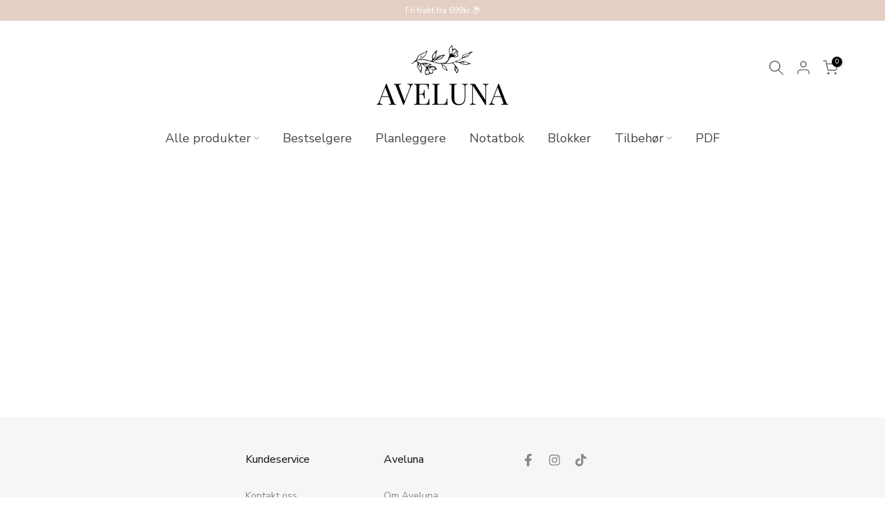

--- FILE ---
content_type: text/css
request_url: https://aveluna.no/cdn/shop/t/85/assets/custom.css?v=155789983789541927121768407069
body_size: -547
content:
em{font-family:var(--font-family-1)!important}.t4s_box_pr_grid.t4s-products.t4s-text-default{justify-content:start!important}.shopify-policy__container{margin-top:20px}.shopify-policy__title{display:none}@media (min-width: 1025px){.t4s-header__logo{padding-top:30px}.t4s-header__logo img{padding-bottom:1px}.t4s-section-header [data-header-height2]{min-height:15px;padding-bottom:0}.t4s-nav__ul>li>a{padding:25px 17px}}@media (max-width: 1024px){.t4s-header__logo{padding-top:10px;padding-bottom:0}}@media (max-width: 767px){.t4s-mb-tab__title{background:#fff}.t4s-mb-tab__title span{color:#000!important}.t4s-mb-tab__title.is--active{background:#fff!important;color:#000}.t4s-mb-tab__title.is--active span{color:#000!important}}
/*# sourceMappingURL=/cdn/shop/t/85/assets/custom.css.map?v=155789983789541927121768407069 */


--- FILE ---
content_type: text/css
request_url: https://aveluna.no/cdn/shop/t/85/assets/colors.css?v=54107239048760175341770024272
body_size: 1249
content:
/*! Code css #1617591172f5409ed2 */.bg_color_020-peach.lazyloadt4sed{background-image:url(/cdn/shop/files/020-peach.png?crop=center&height=100&v=1712915353&width=100)}.bg_color_055-process-yellow{--t4s-bg-color: #f8e600}.bg_color_126-light-olive.lazyloadt4sed{background-image:url(/cdn/shop/files/126-light-olive.png?crop=center&height=100&v=1712915382&width=100)}.bg_color_192-aspargus.lazyloadt4sed{background-image:url(/cdn/shop/files/192-aspargus.png?crop=center&height=100&v=1712915529&width=100)}.bg_color_228-grey-green.lazyloadt4sed{background-image:url(/cdn/shop/files/228-grey-green.png?crop=center&height=100&v=1712915563&width=100)}.bg_color_243-mint.lazyloadt4sed{background-image:url(/cdn/shop/files/243-mint.png?crop=center&height=100&v=1712915585&width=100)}.bg_color_291-alice-blue.lazyloadt4sed{background-image:url(/cdn/shop/files/291-alice-blue.png?crop=center&height=100&v=1712915604&width=100)}.bg_color_451-sky-blue.lazyloadt4sed{background-image:url(/cdn/shop/files/451-sky-blue.png?crop=center&height=100&v=1712915622&width=100)}.bg_color_491-glacier-blue.lazyloadt4sed{background-image:url(/cdn/shop/files/491-glacier-blue.png?crop=center&height=100&v=1712915644&width=100)}.bg_color_620-purple.lazyloadt4sed{background-image:url(/cdn/shop/files/620-purple.png?crop=center&height=100&v=1712915662&width=100)}.bg_color_673-orchid.lazyloadt4sed{background-image:url(/cdn/shop/files/673-orchid.png?crop=center&height=100&v=1712915683&width=100)}.bg_color_723-pink.lazyloadt4sed{background-image:url(/cdn/shop/files/723-pink.png?crop=center&height=100&v=1712915702&width=100)}.bg_color_761-carnation.lazyloadt4sed{background-image:url(/cdn/shop/files/761-carnation.png?crop=center&height=100&v=1712915722&width=100)}.bg_color_772-dusty-rose{--t4s-bg-color: #fae7e5}.bg_color_772-dusty-rose.lazyloadt4sed{background-image:url(/cdn/shop/files/772-dusty-rose.png?crop=center&height=100&v=1712915755&width=100)}.bg_color_800-pale-pink.lazyloadt4sed{background-image:url(/cdn/shop/files/800-pale-pink.png?crop=center&height=100&v=1712915878&width=100)}.bg_color_817-mauve.lazyloadt4sed{background-image:url(/cdn/shop/files/817-mauve.png?crop=center&height=100&v=1712915894&width=100)}.bg_color_847-crimson.lazyloadt4sed{background-image:url(/cdn/shop/files/847-crimson.png?crop=center&height=100&v=1712915914&width=100)}.bg_color_850-light-apricot.lazyloadt4sed{background-image:url(/cdn/shop/files/850-light-apricot.png?crop=center&height=100&v=1712915934&width=100)}.bg_color_873-coral.lazyloadt4sed{background-image:url(/cdn/shop/files/873-coral.png?crop=center&height=100&v=1712915958&width=100)}.bg_color_912-pale-cherry.lazyloadt4sed{background-image:url(/cdn/shop/files/912-pale-cherry.png?crop=center&height=100&v=1712915976&width=100)}.bg_color_942-cappuccino.lazyloadt4sed{background-image:url(/cdn/shop/files/942-cappuccino.png?crop=center&height=100&v=1712915999&width=100)}.bg_color_990-light-sand.lazyloadt4sed{background-image:url(/cdn/shop/files/990-light-sand.png?crop=center&height=100&v=1712916021&width=100)}.bg_color_977-saddle-brown.lazyloadt4sed{background-image:url(/cdn/shop/files/977-saddle-brown.png?crop=center&height=100&v=1712916040&width=100)}.bg_color_991-light-ochre.lazyloadt4sed{background-image:url(/cdn/shop/files/991-light-ochre.png?crop=center&height=100&v=1712916057&width=100)}.bg_color_992-sand.lazyloadt4sed{background-image:url(/cdn/shop/files/992-sand.png?crop=center&height=100&v=1712916079&width=100)}.bg_color_n15-black.lazyloadt4sed{background-image:url(/cdn/shop/files/N15-black.png?crop=center&height=100&v=1712916099&width=100)}.bg_color_n49-warm-grey-8.lazyloadt4sed{background-image:url(/cdn/shop/files/n49-warm-grey-8.png?crop=center&height=100&v=1712916129&width=100)}.bg_color_n52-cool-grey-8.lazyloadt4sed{background-image:url(/cdn/shop/files/n52-cool-grey-8.png?crop=center&height=100&v=1712916157&width=100)}.bg_color_312-holly-green.lazyloadt4sed{background-image:url(/cdn/shop/files/312-holly-green.png?crop=center&height=100&v=1712916198&width=100)}.bg_color_346-sea-green.lazyloadt4sed{background-image:url(/cdn/shop/files/346-sea-green.png?crop=center&height=100&v=1712916216&width=100)}.bg_color_373-sea-blue.lazyloadt4sed{background-image:url(/cdn/shop/files/373-sea-blue.png?crop=center&height=100&v=1712916234&width=100)}.bg_color_703-pink-rose.lazyloadt4sed{background-image:url(/cdn/shop/files/703-pink-rose.png?crop=center&height=100&v=1712916251&width=100)}.bg_color_803-pink-punch.lazyloadt4sed{background-image:url(/cdn/shop/files/803-pink-punch.png?crop=center&height=100&v=1712916267&width=100)}.bg_color_885-warm-red.lazyloadt4sed{background-image:url(/cdn/shop/files/855-warm-red.png?crop=center&height=100&v=1712916281&width=100)}.bg_color_933-orange.lazyloadt4sed{background-image:url(/cdn/shop/files/933-orange.png?crop=center&height=100&v=1712916298&width=100)}.bg_color_n75-cool-grey-3.lazyloadt4sed{background-image:url(/cdn/shop/files/n75-cool-grey-3.png?crop=center&height=100&v=1712916315&width=100)}.bg_color_n79-warm-grey-2.lazyloadt4sed{background-image:url(/cdn/shop/files/n79-warm-grey-2.png?crop=center&height=100&v=1712916332&width=100)}.bg_color_173-willow-green.lazyloadt4sed{background-image:url(/cdn/shop/files/173-willow-green.png?crop=center&height=100&v=1712916406&width=100)}/*! Code css #nt_custom_color_xx9wVC */.bg_color_05-lysebla.lazyloadt4sed{background-image:url(/cdn/shop/files/05-lysebla.png?crop=center&height=100&v=1712916755&width=100)}.bg_color_05-rosa.lazyloadt4sed{background-image:url(/cdn/shop/files/05-rosa.png?crop=center&height=100&v=1712916798&width=100)}.bg_color_07-gronn.lazyloadt4sed{background-image:url(/cdn/shop/files/07-gronn.png?crop=center&height=100&v=1712916822&width=100)}.bg_color_07-lysebla.lazyloadt4sed{background-image:url(/cdn/shop/files/07-lysebla.png?crop=center&height=100&v=1712916841&width=100)}.bg_color_07-svart,.bg_color_05-svart{--t4s-bg-color: #000000}.bg_color_07-rosa.lazyloadt4sed{background-image:url(/cdn/shop/files/05-rosa.png?crop=center&height=100&v=1712916798&width=100)}.bg_color_05-gronn.lazyloadt4sed{background-image:url(/cdn/shop/files/07-gronn.png?crop=center&height=100&v=1712916822&width=100)}/*! Code css #nt_custom_color_iQyiiW */.bg_color_pastell.lazyloadt4sed{background-image:url(/cdn/shop/files/pastell_e960fdd2-1776-446a-9823-32bbdf94d5e5.png?crop=center&height=100&v=1712917094&width=100)}.bg_color_lilla{--t4s-bg-color: #eadaf8}.bg_color_gronn-og-bla.lazyloadt4sed{background-image:url(/cdn/shop/files/gronn-og-bla_dc1b5ff2-ad25-4b90-af68-38f1828ffbb3.png?crop=center&height=100&v=1712917112&width=100)}.bg_color_beige.lazyloadt4sed{background-image:url(/cdn/shop/files/beige.png?crop=center&height=100&v=1712917133&width=100)}.bg_color_brun{--t4s-bg-color: #714834}.bg_color_gjennomsiktig{--t4s-bg-color: #fffffa}.bg_color_gra{--t4s-bg-color: #dfdfdf}.bg_color_lys-gronn.lazyloadt4sed{background-image:url(/cdn/shop/files/lys-gronn.png?crop=center&height=100&v=1712917258&width=100)}.bg_color_lys-rosa.lazyloadt4sed{background-image:url(/cdn/shop/files/lys-rosa.png?crop=center&height=100&v=1712917302&width=100)}.bg_color_mint{--t4s-bg-color: #b3f5e5}.bg_color_gul{--t4s-bg-color: #fde889}.bg_color_fersken{--t4s-bg-color: #f6c2a8}.bg_color_rosa.lazyloadt4sed{background-image:url(/cdn/shop/files/rosa.png?crop=center&height=100&v=1712917501&width=100)}.bg_color_bla.lazyloadt4sed{background-image:url(/cdn/shop/files/lysebla.png?crop=center&height=100&v=1712917531&width=100)}.bg_color_vintage-pastell{--t4s-bg-color: #f28585}/*! Code css #nt_custom_color_LatcYf */.bg_color_syrinlilla-07.lazyloadt4sed{background-image:url(/cdn/shop/files/syrinlilla-07.png?crop=center&height=100&v=1712917591&width=100)}.bg_color_skogsgronn-07.lazyloadt4sed{background-image:url(/cdn/shop/files/skogsgronn-07.png?crop=center&height=100&v=1712917613&width=100)}.bg_color_sepia-07.lazyloadt4sed{background-image:url(/cdn/shop/files/sepia-07.png?crop=center&height=100&v=1712917633&width=100)}.bg_color_rod-07.lazyloadt4sed{background-image:url(/cdn/shop/files/rod-07.png?crop=center&height=100&v=1712917647&width=100)}.bg_color_magenta-07.lazyloadt4sed{background-image:url(/cdn/shop/files/magenta-07.png?crop=center&height=100&v=1712917673&width=100)}.bg_color_lys-gronn-07.lazyloadt4sed{background-image:url(/cdn/shop/files/lys-gronn-07.png?crop=center&height=100&v=1712917687&width=100)}.bg_color_korallrosa-07.lazyloadt4sed{background-image:url(/cdn/shop/files/korallrosa-07.png?crop=center&height=100&v=1712917713&width=100)}.bg_color_gul-07.lazyloadt4sed{background-image:url(/cdn/shop/files/gul-07.png?crop=center&height=100&v=1712917729&width=100)}.bg_color_gra-07.lazyloadt4sed{background-image:url(/cdn/shop/files/gra-07.png?crop=center&height=100&v=1712917746&width=100)}.bg_color_burgunder-07.lazyloadt4sed{background-image:url(/cdn/shop/files/burgunder-07.png?crop=center&height=100&v=1712917760&width=100)}.bg_color_bla-07.lazyloadt4sed{background-image:url(/cdn/shop/files/bla-07.png?crop=center&height=100&v=1712917777&width=100)}.bg_color_turkis-bla-07.lazyloadt4sed{background-image:url(/cdn/shop/files/turkis-bla.png?crop=center&height=100&v=1712917811&width=100)}.bg_color_rosa-07.lazyloadt4sed{background-image:url(/cdn/shop/files/rosa_850647df-cf66-4a27-818c-5baa428331bb.png?crop=center&height=100&v=1712917836&width=100)}.bg_color_oransje-07.lazyloadt4sed{background-image:url(/cdn/shop/files/oransje.png?crop=center&height=100&v=1712917849&width=100)}.bg_color_lysebla-07.lazyloadt4sed{background-image:url(/cdn/shop/files/lysebla_22c5192d-16ca-4f7a-9f7e-07cb76d88a5e.png?crop=center&height=100&v=1712917906&width=100)}.bg_color_gronn-07.lazyloadt4sed{background-image:url(/cdn/shop/files/gronn.png?crop=center&height=100&v=1712917939&width=100)}.bg_color_fiolett-07.lazyloadt4sed{background-image:url(/cdn/shop/files/fiolett.png?crop=center&height=100&v=1712917962&width=100)}.bg_color_brun-07.lazyloadt4sed{background-image:url(/cdn/shop/files/brun_d1fce9af-0e12-41da-82c4-f034d63ef41a.png?crop=center&height=100&v=1712917977&width=100)}.bg_color_bla-sort-07.lazyloadt4sed{background-image:url(/cdn/shop/files/bla-sort.png?crop=center&height=100&v=1712917992&width=100)}/*! Code css #nt_custom_color_fWxyUQ */.bg_color_svart{--t4s-bg-color: #000000}.bg_color_sand.lazyloadt4sed{background-image:url(/cdn/shop/files/Skjermbilde_2024-05-01_kl._11.38.35.png?crop=center&height=100&v=1714556325&width=100)}.bg_color_blush{--t4s-bg-color: #edd1ce}.bg_color_coffee{--t4s-bg-color: #571436}/*! Code css #nt_custom_color_tn8EJj */.bg_color_sensommer.lazyloadt4sed{background-image:url(/cdn/shop/files/Skjermbilde_2024-05-01_kl._11.54.57.png?crop=center&height=100&v=1714557308&width=100)}.bg_color_markblomster.lazyloadt4sed{background-image:url(/cdn/shop/files/Skjermbilde_2024-05-01_kl._11.54.41.png?crop=center&height=100&v=1714557331&width=100)}.bg_color_bla-harmoni.lazyloadt4sed{background-image:url(/cdn/shop/files/Skjermbilde_2024-05-01_kl._11.54.34.png?crop=center&height=100&v=1714557355&width=100)}.bg_color_vintage-blomster.lazyloadt4sed{background-image:url(/cdn/shop/files/Skjermbilde_2024-05-01_kl._11.54.23.png?crop=center&height=100&v=1714557388&width=100)}.bg_color_gronn-dahlia.lazyloadt4sed{background-image:url(/cdn/shop/files/Skjermbilde_2024-05-01_kl._11.54.16.png?crop=center&height=100&v=1714557408&width=100)}.bg_color_solblomst.lazyloadt4sed{background-image:url(/cdn/shop/files/Skjermbilde_2024-05-01_kl._11.54.10.png?crop=center&height=100&v=1714557431&width=100)}.bg_color_hvit{--t4s-bg-color: #ffffff}.bg_color_hvit.lazyloadt4sed{background-image:url(/cdn/shop/files/Skjermbilde_2024-05-07_kl._16.26.32.png?crop=center&height=100&v=1715092052&width=100)}.bg_color_gronn.lazyloadt4sed{background-image:url(/cdn/shop/files/Skjermbilde_2024-05-07_kl._16.26.37.png?crop=center&height=100&v=1715092077&width=100)}.bg_color_glitter.lazyloadt4sed{background-image:url(/cdn/shop/files/Skjermbilde_2024-05-07_kl._16.26.09.png?crop=center&height=100&v=1715092105&width=100)}/*! Code css #nt_custom_color_bqqVbG */.t4s-badge-item.t4s-badge-utsolgt{background-color:#ddd;color:#fff}/*! Code css #nt_custom_color_iAzzF4 */.bg_color_gull.lazyloadt4sed{background-image:url(/cdn/shop/files/pilot-gull.png?crop=center&height=100&v=1761036769&width=100)}.bg_color_solv.lazyloadt4sed{background-image:url(/cdn/shop/files/pilot-solv.png?crop=center&height=100&v=1761036790&width=100)}.bg_color_hvit,.bg_color_rosa-metallic{--t4s-bg-color: #ffffff}.bg_color_rosa-metallic.lazyloadt4sed{background-image:url(/cdn/shop/files/pilot-metallic-rosa.png?crop=center&height=100&v=1761036371&width=100)}.bg_color_gronn-metallic{--t4s-bg-color: #ffffff}.bg_color_gronn-metallic.lazyloadt4sed{background-image:url(/cdn/shop/files/pilot-metallic-gronn.png?crop=center&height=100&v=1761036395&width=100)}.bg_color_bla-metallic{--t4s-bg-color: #ffffff}.bg_color_bla-metallic.lazyloadt4sed{background-image:url(/cdn/shop/files/pilot-metallic-bla.png?crop=center&height=100&v=1761036415&width=100)}.bg_color_rosa-pastell{--t4s-bg-color: #ffffff}.bg_color_rosa-pastell.lazyloadt4sed{background-image:url(/cdn/shop/files/pilot-pastell-rosa.png?crop=center&height=100&v=1761036431&width=100)}/*! Code css #nt_custom_color_WAWc4W */.bg_color_svart-04{--t4s-bg-color: #000000}.bg_color_aprikos-04{--t4s-bg-color: #f9c456}.bg_color_oransje-04{--t4s-bg-color: #f39956}.bg_color_lys-rosa-04{--t4s-bg-color: #ef96bb}.bg_color_rosa-04{--t4s-bg-color: #e880b1}.bg_color_fiolett-04{--t4s-bg-color: #9c539d}.bg_color_lys-bla-04{--t4s-bg-color: #90d4f3}.bg_color_blasort-04{--t4s-bg-color: #064684}.bg_color_gronn-04{--t4s-bg-color: #43894c}.bg_color_brun-04{--t4s-bg-color: #895149}.bg_color_rod-04{--t4s-bg-color: #f51c00}.bg_color_bla-04{--t4s-bg-color: #206ac4}/*! Code css #nt_custom_color_ecm9Dt */.bg_color_gull-rt.lazyloadt4sed{background-image:url(/cdn/shop/files/pilot-gull.png?crop=center&height=100&v=1761036769&width=100)}.bg_color_solv-rt.lazyloadt4sed{background-image:url(/cdn/shop/files/pilot-solv.png?crop=center&height=100&v=1761036790&width=100)}.bg_color_rosa-rt{--t4s-bg-color: #ffffff}.bg_color_rosa-rt.lazyloadt4sed{background-image:url(/cdn/shop/files/Skjermbilde_2026-02-02_kl._10.23.12.png?crop=center&height=100&v=1770024202&width=100)}.bg_color_rosegull-rt{--t4s-bg-color: #ffffff}.bg_color_rosegull-rt.lazyloadt4sed{background-image:url(/cdn/shop/files/Skjermbilde_2026-02-02_kl._10.21.39.png?crop=center&height=100&v=1770024112&width=100)}.bg_color_svart-rt{--t4s-bg-color: #ffffff}.bg_color_svart-rt.lazyloadt4sed{background-image:url(/cdn/shop/files/Skjermbilde_2026-02-02_kl._10.23.28.png?crop=center&height=100&v=1770024222&width=100)}.bg_color_antrasitt-rt{--t4s-bg-color: #ffffff}.bg_color_antrasitt-rt.lazyloadt4sed{background-image:url(/cdn/shop/files/Skjermbilde_2026-02-02_kl._10.23.47.png?crop=center&height=100&v=1770024243&width=100)}
/*# sourceMappingURL=/cdn/shop/t/85/assets/colors.css.map?v=54107239048760175341770024272 */


--- FILE ---
content_type: text/javascript
request_url: https://cdn-sf.vitals.app/assets/js/bundle-2a0e2dcaf97c41598a64d63a0a849ab7.js
body_size: 109805
content:
var vitals_country_code='US';window.vtlsBuildId='56839';var vitalsLibrary;(()=>{var t={39890:(t,e,n)=>{"use strict";n.d(e,{A:()=>o});var i=n(58578);var r=n.n(i)()(!1);r.push([t.id,":root {\n\t/* Neutral Shades Primitives */\n\t--vtl-neutral-120: #1b1b1b;\n\t--vtl-neutral-110: #1e1e1e;\n\t--vtl-neutral-100: #222;\n\t--vtl-neutral-90: #363636;\n\t--vtl-neutral-80: #4a4a4a;\n\t--vtl-neutral-75: #444;\n\t--vtl-neutral-70: #5e5e5e;\n\t--vtl-neutral-60: #727272;\n\t--vtl-neutral-50: #868686;\n\t--vtl-neutral-40: #9a9a9a;\n\t--vtl-neutral-30: #aeaeae;\n\t--vtl-neutral-20: #c2c2c2;\n\t--vtl-neutral-10: #d6d6d6;\n\t--vtl-neutral-05: #eaeaea;\n\t--vtl-neutral-04: #eee;\n\t--vtl-neutral-03: #f8f8f8;\n\t--vtl-neutral-02: #fdfdfd;\n\t--vtl-neutral-01: #fff;\n\n\t/* Alpha Black Shades Primitives */\n\t--vtl-alpha-black-100: rgba(34, 34, 34, 1);\n\t--vtl-alpha-black-90: rgba(34, 34, 34, 0.9);\n\t--vtl-alpha-black-80: rgba(34, 34, 34, 0.8);\n\t--vtl-alpha-black-70: rgba(34, 34, 34, 0.7);\n\t--vtl-alpha-black-60: rgba(34, 34, 34, 0.6);\n\t--vtl-alpha-black-50: rgba(34, 34, 34, 0.5);\n\t--vtl-alpha-black-40: rgba(34, 34, 34, 0.4);\n\t--vtl-alpha-black-30: rgba(34, 34, 34, 0.3);\n\t--vtl-alpha-black-20: rgba(34, 34, 34, 0.2);\n\t--vtl-alpha-black-15: rgba(34, 34, 34, 0.15);\n\t--vtl-alpha-black-10: rgba(34, 34, 34, 0.1);\n\t--vtl-alpha-black-05: rgba(34, 34, 34, 0.05);\n\t--vtl-alpha-black-04: rgba(34, 34, 34, 0.04);\n\t--vtl-alpha-black-03: rgba(34, 34, 34, 0.03);\n\t--vtl-alpha-black-02: rgba(34, 34, 34, 0.02);\n\t--vtl-alpha-black-00: rgba(34, 34, 34, 0);\n\n\t/* Alpha White Shades Primitives */\n\t--vtl-alpha-white-100: rgba(255, 255, 255, 1);\n\t--vtl-alpha-white-90: rgba(255, 255, 255, 0.9);\n\t--vtl-alpha-white-80: rgba(255, 255, 255, 0.8);\n\t--vtl-alpha-white-70: rgba(255, 255, 255, 0.7);\n\t--vtl-alpha-white-60: rgba(255, 255, 255, 0.6);\n\t--vtl-alpha-white-50: rgba(255, 255, 255, 0.5);\n\t--vtl-alpha-white-40: rgba(255, 255, 255, 0.4);\n\t--vtl-alpha-white-30: rgba(255, 255, 255, 0.3);\n\t--vtl-alpha-white-20: rgba(255, 255, 255, 0.2);\n\t--vtl-alpha-white-15: rgba(255, 255, 255, 0.15);\n\t--vtl-alpha-white-10: rgba(255, 255, 255, 0.1);\n\t--vtl-alpha-white-05: rgba(255, 255, 255, 0.05);\n\t--vtl-alpha-white-04: rgba(255, 255, 255, 0.04);\n\t--vtl-alpha-white-03: rgba(255, 255, 255, 0.03);\n\t--vtl-alpha-white-02: rgba(255, 255, 255, 0.02);\n\t--vtl-alpha-white-00: rgba(255, 255, 255, 0);\n\n\t/* Red Shades Primitives */\n\t--vtl-red-180: #2e0600;\n\t--vtl-red-170: #450800;\n\t--vtl-red-150: #730e00;\n\t--vtl-red-130: #a01400;\n\t--vtl-red-120: #b71600;\n\t--vtl-red-110: #ce1900;\n\t--vtl-red-100: #e51c00;\n\t--vtl-red-90: #e8331a;\n\t--vtl-red-80: #ea4933;\n\t--vtl-red-70: #ed604d;\n\t--vtl-red-60: #ef7766;\n\t--vtl-red-50: #f28d80;\n\t--vtl-red-40: #f5a499;\n\t--vtl-red-30: #f7bbb2;\n\t--vtl-red-20: #fad2cc;\n\t--vtl-red-10: #fce8e5;\n\t--vtl-red-05: #fef4f2;\n\t--vtl-red-02: #fefafa;\n\n\t/* Blue Shades Primitives */\n\t--vtl-blue-180: #00172f;\n\t--vtl-blue-170: #002246;\n\t--vtl-blue-150: #003975;\n\t--vtl-blue-130: #004fa3;\n\t--vtl-blue-120: #005aba;\n\t--vtl-blue-110: #0066d2;\n\t--vtl-blue-100: #0071e9;\n\t--vtl-blue-90: #1a7feb;\n\t--vtl-blue-80: #338ded;\n\t--vtl-blue-70: #4d9cf0;\n\t--vtl-blue-60: #66aaf2;\n\t--vtl-blue-50: #80b8f4;\n\t--vtl-blue-40: #99c6f6;\n\t--vtl-blue-30: #b2d4f8;\n\t--vtl-blue-20: #cce3fb;\n\t--vtl-blue-10: #e5f1fd;\n\t--vtl-blue-05: #f2f8fe;\n\t--vtl-blue-02: #fafcff;\n\n\t/* Yellow Shades Primitives */\n\t--vtl-yellow-180: #332901;\n\t--vtl-yellow-170: #4d3e02;\n\t--vtl-yellow-150: #806704;\n\t--vtl-yellow-130: #b29005;\n\t--vtl-yellow-120: #cca506;\n\t--vtl-yellow-110: #e5b906;\n\t--vtl-yellow-100: #ffce07;\n\t--vtl-yellow-90: #ffd320;\n\t--vtl-yellow-80: #ffd839;\n\t--vtl-yellow-70: #ffdd51;\n\t--vtl-yellow-60: #ffe26a;\n\t--vtl-yellow-50: #ffe783;\n\t--vtl-yellow-40: #ffeb9c;\n\t--vtl-yellow-30: #fff0b5;\n\t--vtl-yellow-20: #fff5cd;\n\t--vtl-yellow-10: #fffae6;\n\t--vtl-yellow-05: #fffdf3;\n\t--vtl-yellow-02: #fffefa;\n\n\t/* Green Shades Primitives */\n\t--vtl-green-180: #073108;\n\t--vtl-green-170: #0a490c;\n\t--vtl-green-150: #117a14;\n\t--vtl-green-130: #18ab1c;\n\t--vtl-green-120: #1bc320;\n\t--vtl-green-110: #1fdc24;\n\t--vtl-green-100: #22f428;\n\t--vtl-green-90: #38f53e;\n\t--vtl-green-80: #4ef653;\n\t--vtl-green-70: #64f769;\n\t--vtl-green-60: #7af87e;\n\t--vtl-green-50: #90f993;\n\t--vtl-green-40: #a7fba9;\n\t--vtl-green-30: #bdfcbe;\n\t--vtl-green-20: #d3fdd4;\n\t--vtl-green-10: #e9fee9;\n\t--vtl-green-05: #f4fef4;\n\t--vtl-green-02: #fbfffb;\n\n\t/* Orange Shades Primitives */\n\t--vtl-orange-180: #331f00;\n\t--vtl-orange-170: #4d2e00;\n\t--vtl-orange-150: #804d00;\n\t--vtl-orange-130: #b26b00;\n\t--vtl-orange-120: #cc7a00;\n\t--vtl-orange-110: #e58a00;\n\t--vtl-orange-100: #f90;\n\t--vtl-orange-90: #ffa31a;\n\t--vtl-orange-80: #ffad33;\n\t--vtl-orange-70: #ffb84d;\n\t--vtl-orange-60: #ffc266;\n\t--vtl-orange-50: #ffcc80;\n\t--vtl-orange-40: #ffd699;\n\t--vtl-orange-30: #ffe0b2;\n\t--vtl-orange-20: #ffebcc;\n\t--vtl-orange-10: #fff5e5;\n\t--vtl-orange-05: #fffaf2;\n\t--vtl-orange-02: #fffdfa;\n}\n",""]);const o=r},98205:(t,e,n)=>{"use strict";n.d(e,{A:()=>o});var i=n(58578);var r=n.n(i)()(!1);r.push([t.id,":root {\n\t/* Size Primitives */\n\t--vtl-size-0: 0px;\n\t--vtl-size-1: 1px;\n\t--vtl-size-2: 2px;\n\t--vtl-size-4: 4px;\n\t--vtl-size-6: 6px;\n\t--vtl-size-8: 8px;\n\t--vtl-size-12: 12px;\n\t--vtl-size-14: 14px;\n\t--vtl-size-16: 16px;\n\t--vtl-size-18: 18px;\n\t--vtl-size-20: 20px;\n\t--vtl-size-24: 24px;\n\t--vtl-size-32: 32px;\n\t--vtl-size-40: 40px;\n\t--vtl-size-48: 48px;\n\t--vtl-size-52: 52px;\n\t--vtl-size-64: 64px;\n\t--vtl-size-80: 80px;\n\t--vtl-size-96: 96px;\n\t--vtl-size-112: 112px;\n\t--vtl-size-128: 128px;\n\t--vtl-size-464: 464px;\n\t--vtl-size-full: 9999px;\n}\n",""]);const o=r},38387:(t,e,n)=>{"use strict";n.d(e,{A:()=>o});var i=n(58578);var r=n.n(i)()(!1);r.push([t.id,":root {\n\t/* Border Radius Semantic Tokens */\n\t--vtl-border-radius-2: var(--vtl-size-2);\n\t--vtl-border-radius-4: var(--vtl-size-4);\n\t--vtl-border-radius-8: var(--vtl-size-8);\n\t--vtl-border-radius-12: var(--vtl-size-12);\n\t--vtl-border-radius-16: var(--vtl-size-16);\n\t--vtl-border-radius-20: var(--vtl-size-20);\n\t--vtl-border-radius-24: var(--vtl-size-24);\n\t--vtl-border-radius-full: var(--vtl-size-full);\n\n\t/* Border  Width Semantic Tokens */\n\t--vtl-border-width-0: var(--vtl-size-0);\n\t--vtl-border-width-1: var(--vtl-size-1);\n\t--vtl-border-width-2: var(--vtl-size-2);\n\t--vtl-border-width-4: var(--vtl-size-4);\n}\n",""]);const o=r},69265:(t,e,n)=>{"use strict";n.d(e,{A:()=>a});var i=n(58578);var r=n.n(i);var o=n(39890);var s=r()(!1);s.i(o.A);s.push([t.id,":root {\n\t/* Semantic Color Tokens - Light Theme */\n\n\t/* Fill */\n\t--vtl-color-bg-fill-default-on-light: var(--vtl-neutral-100);\n\t--vtl-color-bg-fill-tertiary-on-light: var(--vtl-neutral-05);\n\t--vtl-color-bg-fill-preview-tertiary-on-light: var(--vtl-neutral-04);\n\t--vtl-color-bg-fill-inverse-on-light: var(--vtl-neutral-01);\n\t--vtl-color-bg-fill-hover-on-light: var(--vtl-alpha-black-80);\n\t--vtl-color-bg-fill-disable-on-light: var(--vtl-neutral-10);\n\t--vtl-color-bg-fill-critical-on-light: var(--vtl-red-120);\n\t--vtl-color-bg-fill-promo-on-light: var(--vtl-red-100);\n\n\t/* Surface */\n\t--vtl-color-bg-surface-preview-product-container-on-light: var(--vtl-alpha-black-03);\n\t--vtl-color-bg-surface-default-on-light: var(--vtl-neutral-01);\n\t--vtl-color-bg-surface-secondary-on-light: var(--vtl-neutral-05);\n\t--vtl-color-bg-surface-tertiary-on-light: var(--vtl-neutral-03);\n\t--vtl-color-bg-surface-critical-on-light: var(--vtl-red-02);\n\t--vtl-color-bg-surface-modal-on-light: var(--vtl-neutral-01);\n\t--vtl-color-bg-surface-inverse-on-light: var(--vtl-neutral-100);\n\t--vtl-color-bg-surface-hover-on-light: var(--vtl-alpha-black-03);\n\t--vtl-color-bg-surface-selected-on-light: var(--vtl-alpha-black-05);\n\n\t/* Text */\n\t--vtl-color-text-default-on-light: var(--vtl-neutral-100);\n\t--vtl-color-text-hover-on-light: var(--vtl-alpha-black-70);\n\t--vtl-color-text-disable-on-light: var(--vtl-neutral-70);\n\t--vtl-color-text-primary-on-light: var(--vtl-neutral-80);\n\t--vtl-color-text-secondary-on-light: var(--vtl-neutral-60);\n\t--vtl-color-text-tertiary-on-light: var(--vtl-neutral-30);\n\t--vtl-color-text-on-bg-fill-on-light: var(--vtl-neutral-01);\n\t--vtl-color-text-critical-on-light: var(--vtl-red-110);\n\t--vtl-color-text-link-on-light: var(--vtl-blue-110);\n\t--vtl-color-text-preview-default-on-light: var(--vtl-alpha-black-60);\n\t--vtl-color-text-preview-heading-on-light: var(--vtl-alpha-black-100);\n\t--vtl-color-text-preview-body-on-light: var(--vtl-alpha-black-80);\n\t--vtl-color-text-preview-surface-on-light: var(--vtl-alpha-white-100);\n\t--vtl-color-text-promo-on-light: var(--vtl-red-110);\n\n\t/* Border */\n\t--vtl-color-border-default-on-light: var(--vtl-neutral-100);\n\t--vtl-color-border-primary-on-light: var(--vtl-neutral-70);\n\t--vtl-color-border-secondary-on-light: var(--vtl-neutral-30);\n\t--vtl-color-border-tertiary-on-light: var(--vtl-neutral-05);\n\t--vtl-color-border-alpha-tertiary-on-light: var(--vtl-alpha-black-05);\n\t--vtl-color-border-hover-on-light: var(--vtl-neutral-90);\n\t--vtl-color-border-disable-on-light: var(--vtl-neutral-10);\n\t--vtl-color-border-critical-on-light: var(--vtl-red-110);\n\t--vtl-color-border-preview-border-on-light: var(--vtl-alpha-black-60);\n\t--vtl-color-border-focus-on-light: var(--vtl-blue-100);\n\t--vtl-color-box-shadow-s-on-light: var(--vtl-alpha-black-05);\n\t--vtl-color-box-shadow-m-on-light: var(--vtl-alpha-black-10);\n\t--vtl-color-box-shadow-l-on-light: var(--vtl-alpha-black-15);\n\t--vtl-color-box-shadow-xl-on-light: var(--vtl-alpha-black-20);\n\n\t/* Icon */\n\t--vtl-color-icon-default-on-light: var(--vtl-neutral-100);\n\t--vtl-color-icon-tertiary-on-light: var(--vtl-neutral-20);\n\t--vtl-color-icon-disable-on-light: var(--vtl-neutral-60);\n\t--vtl-color-icon-stars-on-light: var(--vtl-yellow-100);\n\t--vtl-color-icon-success-on-light: var(--vtl-green-130);\n\t--vtl-color-icon-inverse-on-light: var(--vtl-neutral-01);\n\t--vtl-color-icon-button-surface-hover-on-light: var(--vtl-alpha-black-10);\n\n\t/* Semantic Color Tokens - Dark Theme ------------------------------------------------------------------------ */\n\n\t/* Fill */\n\t--vtl-color-bg-fill-default-on-dark: var(--vtl-neutral-10);\n\t--vtl-color-bg-fill-tertiary-on-dark: var(--vtl-neutral-70);\n\t--vtl-color-bg-fill-inverse-on-dark: var(--vtl-neutral-100);\n\t--vtl-color-bg-fill-hover-on-dark: var(--vtl-alpha-white-80);\n\t--vtl-color-bg-fill-disable-on-dark: var(--vtl-neutral-90);\n\t--vtl-color-bg-fill-critical-on-dark: var(--vtl-red-90);\n\t--vtl-color-bg-fill-preview-tertiary-on-dark: var(--vtl-neutral-75);\n\t--vtl-color-bg-fill-promo-on-dark: var(--vtl-red-90);\n\n\t/* Surface */\n\t--vtl-color-bg-surface-preview-product-container-on-dark: var(--vtl-alpha-white-03);\n\t--vtl-color-bg-surface-default-on-dark: var(--vtl-neutral-100);\n\t--vtl-color-bg-surface-secondary-on-dark: var(--vtl-neutral-01);\n\t--vtl-color-bg-surface-tertiary-on-dark: var(--vtl-neutral-80);\n\t--vtl-color-bg-surface-critical-on-dark: var(--vtl-red-60);\n\t--vtl-color-bg-surface-modal-on-dark: var(--vtl-neutral-01);\n\t--vtl-color-bg-surface-inverse-on-dark: var(--vtl-neutral-01);\n\t--vtl-color-bg-surface-hover-on-dark: var(--vtl-alpha-white-03);\n\t--vtl-color-bg-surface-selected-on-dark: var(--vtl-alpha-white-05);\n\n\t/* Text */\n\t--vtl-color-text-default-on-dark: var(--vtl-neutral-01);\n\t--vtl-color-text-hover-on-dark: var(--vtl-alpha-white-70);\n\t--vtl-color-text-disable-on-dark: var(--vtl-neutral-40);\n\t--vtl-color-text-primary-on-dark: var(--vtl-neutral-20);\n\t--vtl-color-text-secondary-on-dark: var(--vtl-neutral-40);\n\t--vtl-color-text-tertiary-on-dark: var(--vtl-neutral-60);\n\t--vtl-color-text-on-bg-fill-on-dark: var(--vtl-neutral-100);\n\t--vtl-color-text-critical-on-dark: var(--vtl-red-90);\n\t--vtl-color-text-link-on-dark: var(--vtl-blue-90);\n\t--vtl-color-text-preview-default-on-dark: var(--vtl-alpha-white-60);\n\t--vtl-color-text-preview-heading-on-dark: var(--vtl-alpha-white-100);\n\t--vtl-color-text-preview-body-on-dark: var(--vtl-alpha-white-80);\n\t--vtl-color-text-preview-surface-on-dark: var(--vtl-alpha-black-100);\n\t--vtl-color-text-promo-on-dark: var(--vtl-red-90);\n\n\t/* Border */\n\t--vtl-color-border-default-on-dark: var(--vtl-neutral-10);\n\t--vtl-color-border-primary-on-dark: var(--vtl-neutral-20);\n\t--vtl-color-border-secondary-on-dark: var(--vtl-neutral-50);\n\t--vtl-color-border-tertiary-on-dark: var(--vtl-neutral-70);\n\t--vtl-color-border-alpha-tertiary-on-dark: var(--vtl-alpha-white-05);\n\t--vtl-color-border-hover-on-dark: var(--vtl-alpha-black-10);\n\t--vtl-color-border-disable-on-dark: var(--vtl-alpha-white-20);\n\t--vtl-color-border-critical-on-dark: var(--vtl-red-90);\n\t--vtl-color-border-preview-border-on-dark: var(--vtl-alpha-white-60);\n\t--vtl-color-border-focus-on-dark: var(--vtl-blue-70);\n\t--vtl-color-box-shadow-s-on-dark: var(--vtl-alpha-white-05);\n\t--vtl-color-box-shadow-m-on-dark: var(--vtl-alpha-white-10);\n\t--vtl-color-box-shadow-l-on-dark: var(--vtl-alpha-white-15);\n\t--vtl-color-box-shadow-xl-on-dark: var(--vtl-alpha-white-20);\n\n\t/* Icon */\n\t--vtl-color-icon-default-on-dark: var(--vtl-neutral-01);\n\t--vtl-color-icon-tertiary-on-dark: var(--vtl-neutral-70);\n\t--vtl-color-icon-disable-on-dark: var(--vtl-alpha-white-50);\n\t--vtl-color-icon-stars-on-dark: var(--vtl-yellow-100);\n\t--vtl-color-icon-success-on-dark: var(--vtl-green-110);\n\t--vtl-color-icon-inverse-on-dark: var(--vtl-neutral-100);\n\t--vtl-color-icon-button-surface-hover-on-dark: var(--vtl-alpha-white-10);\n}\n",""]);const a=s},63543:(t,e,n)=>{"use strict";n.d(e,{A:()=>o});var i=n(58578);var r=n.n(i)()(!1);r.push([t.id,":root {\n\t/* px values */\n\t--vtl-space-0: var(--vtl-size-0);\n\t--vtl-space-1: var(--vtl-size-1);\n\t--vtl-space-2: var(--vtl-size-2);\n\t--vtl-space-4: var(--vtl-size-4);\n\t--vtl-space-6: var(--vtl-size-6);\n\t--vtl-space-8: var(--vtl-size-8);\n\t--vtl-space-12: var(--vtl-size-12);\n\t--vtl-space-16: var(--vtl-size-16);\n\t--vtl-space-20: var(--vtl-size-20);\n\t--vtl-space-24: var(--vtl-size-24);\n\t--vtl-space-32: var(--vtl-size-32);\n\t--vtl-space-40: var(--vtl-size-40);\n\t--vtl-space-48: var(--vtl-size-48);\n\t--vtl-space-64: var(--vtl-size-64);\n\t--vtl-space-80: var(--vtl-size-80);\n\t--vtl-space-96: var(--vtl-size-96);\n\t--vtl-space-112: var(--vtl-size-112);\n\t--vtl-space-128: var(--vtl-size-128);\n\t--vtl-space-464: var(--vtl-size-464);\n\t--vtl-space-full: var(--vtl-size-full);\n}\n",""]);const o=r},50854:(t,e,n)=>{"use strict";n.d(e,{A:()=>o});var i=n(58578);var r=n.n(i)()(!1);r.push([t.id,":root {\n\t/* Font Size Semantic Tokens */\n\t--vtl-font-size-12: var(--vtl-size-12);\n\t--vtl-font-size-14: var(--vtl-size-14);\n\t--vtl-font-size-16: var(--vtl-size-16);\n\t--vtl-font-size-18: var(--vtl-size-18);\n\t--vtl-font-size-20: var(--vtl-size-20);\n\t--vtl-font-size-24: var(--vtl-size-24);\n\t--vtl-font-size-32: var(--vtl-size-32);\n\t--vtl-font-size-40: var(--vtl-size-40);\n\t--vtl-font-size-48: var(--vtl-size-48);\n\t--vtl-font-size-52: var(--vtl-size-52);\n\t--vtl-font-size-64: var(--vtl-size-64);\n\n\t/* Font Weight Semantic Tokens */\n\t--vtl-font-weight-inherit: inherit;\n\t--vtl-font-weight-400: 400;\n\t--vtl-font-weight-600: 600;\n\t--vtl-font-weight-800: 800;\n\n\t/* Line Height Semantic Tokens */\n\t--vtl-line-height-140: 1.4;\n\t--vtl-line-height-150: 1.5;\n\n\t/* Text Decoration Semantic Tokens */\n\t--vtl-text-decoration-none: none;\n\t--vtl-text-decoration-underline: underline;\n\t--vtl-text-decoration-line-through: line-through;\n}\n\n/* Display Semantic Tokens */\n.vtl-text-display-l {\n\tfont-family: inherit;\n\tfont-size: var(--vtl-font-size-64);\n\tfont-weight: var(--vtl-font-weight-inherit);\n\tline-height: var(--vtl-line-height-150);\n\ttext-decoration: var(--vtl-text-decoration-none);\n}\n\n.vtl-text-display-l-bold {\n\tfont-family: inherit;\n\tfont-size: var(--vtl-font-size-64);\n\tfont-weight: var(--vtl-font-weight-800);\n\tline-height: var(--vtl-line-height-150);\n\ttext-decoration: var(--vtl-text-decoration-none);\n}\n\n.vtl-text-display-m {\n\tfont-family: inherit;\n\tfont-size: var(--vtl-font-size-52);\n\tfont-weight: var(--vtl-font-weight-inherit);\n\tline-height: var(--vtl-line-height-150);\n\ttext-decoration: var(--vtl-text-decoration-none);\n}\n\n.vtl-text-display-m-bold {\n\tfont-family: inherit;\n\tfont-size: var(--vtl-font-size-52);\n\tfont-weight: var(--vtl-font-weight-800);\n\tline-height: var(--vtl-line-height-150);\n\ttext-decoration: var(--vtl-text-decoration-none);\n}\n\n.vtl-text-display-s {\n\tfont-family: inherit;\n\tfont-size: var(--vtl-font-size-48);\n\tfont-weight: var(--vtl-font-weight-inherit);\n\tline-height: var(--vtl-line-height-150);\n\ttext-decoration: var(--vtl-text-decoration-none);\n}\n\n.vtl-text-display-s-bold {\n\tfont-family: inherit;\n\tfont-size: var(--vtl-font-size-48);\n\tfont-weight: var(--vtl-font-weight-800);\n\tline-height: var(--vtl-line-height-150);\n\ttext-decoration: var(--vtl-text-decoration-none);\n}\n\n/* Heading Semantic Tokens */\n.vtl-text-heading-3xl {\n\tfont-family: inherit;\n\tfont-size: var(--vtl-font-size-40);\n\tfont-weight: var(--vtl-font-weight-inherit);\n\tline-height: var(--vtl-line-height-140);\n\ttext-decoration: var(--vtl-text-decoration-none);\n}\n\n.vtl-text-heading-3xl-bold {\n\tfont-family: inherit;\n\tfont-size: var(--vtl-font-size-40);\n\tfont-weight: var(--vtl-font-weight-800);\n\tline-height: var(--vtl-line-height-140);\n\ttext-decoration: var(--vtl-text-decoration-none);\n}\n\n.vtl-text-heading-2xl {\n\tfont-family: inherit;\n\tfont-size: var(--vtl-font-size-32);\n\tfont-weight: var(--vtl-font-weight-inherit);\n\tline-height: var(--vtl-line-height-140);\n\ttext-decoration: var(--vtl-text-decoration-none);\n}\n\n.vtl-text-heading-2xl-bold {\n\tfont-family: inherit;\n\tfont-size: var(--vtl-font-size-32);\n\tfont-weight: var(--vtl-font-weight-800);\n\tline-height: var(--vtl-line-height-140);\n\ttext-decoration: var(--vtl-text-decoration-none);\n}\n\n.vtl-text-heading-xl {\n\tfont-family: inherit;\n\tfont-size: var(--vtl-font-size-24);\n\tfont-weight: var(--vtl-font-weight-inherit);\n\tline-height: var(--vtl-line-height-140);\n\ttext-decoration: var(--vtl-text-decoration-none);\n}\n\n.vtl-text-heading-xl-bold {\n\tfont-family: inherit;\n\tfont-size: var(--vtl-font-size-24);\n\tfont-weight: var(--vtl-font-weight-800);\n\tline-height: var(--vtl-line-height-140);\n\ttext-decoration: var(--vtl-text-decoration-none);\n}\n\n.vtl-text-heading-l {\n\tfont-family: inherit;\n\tfont-size: var(--vtl-font-size-20);\n\tfont-weight: var(--vtl-font-weight-inherit);\n\tline-height: var(--vtl-line-height-140);\n\ttext-decoration: var(--vtl-text-decoration-none);\n}\n\n.vtl-text-heading-l-bold {\n\tfont-family: inherit;\n\tfont-size: var(--vtl-font-size-20);\n\tfont-weight: var(--vtl-font-weight-800);\n\tline-height: var(--vtl-line-height-140);\n\ttext-decoration: var(--vtl-text-decoration-none);\n}\n\n.vtl-text-heading-m {\n\tfont-family: inherit;\n\tfont-size: var(--vtl-font-size-18);\n\tfont-weight: var(--vtl-font-weight-inherit);\n\tline-height: var(--vtl-line-height-140);\n\ttext-decoration: var(--vtl-text-decoration-none);\n}\n\n.vtl-text-heading-m-bold {\n\tfont-family: inherit;\n\tfont-size: var(--vtl-font-size-18);\n\tfont-weight: var(--vtl-font-weight-800);\n\tline-height: var(--vtl-line-height-140);\n\ttext-decoration: var(--vtl-text-decoration-none);\n}\n\n.vtl-text-heading-s {\n\tfont-family: inherit;\n\tfont-size: var(--vtl-font-size-14);\n\tfont-weight: var(--vtl-font-weight-inherit);\n\tline-height: var(--vtl-line-height-140);\n\ttext-decoration: var(--vtl-text-decoration-none);\n}\n\n.vtl-text-heading-s-bold {\n\tfont-family: inherit;\n\tfont-size: var(--vtl-font-size-14);\n\tfont-weight: var(--vtl-font-weight-800);\n\tline-height: var(--vtl-line-height-140);\n\ttext-decoration: var(--vtl-text-decoration-none);\n}\n\n/* Body Tokens */\n.vtl-text-body-l {\n\tfont-family: inherit;\n\tfont-size: var(--vtl-font-size-18);\n\tfont-weight: var(--vtl-font-weight-400);\n\tline-height: var(--vtl-line-height-140);\n\ttext-decoration: var(--vtl-text-decoration-none);\n}\n\n.vtl-text-body-l-underline {\n\tfont-family: inherit;\n\tfont-size: var(--vtl-font-size-18);\n\tfont-weight: var(--vtl-font-weight-400);\n\tline-height: var(--vtl-line-height-140);\n\ttext-decoration: var(--vtl-text-decoration-underline);\n}\n\n.vtl-text-body-l-strike {\n\tfont-family: inherit;\n\tfont-size: var(--vtl-font-size-18);\n\tfont-weight: var(--vtl-font-weight-400);\n\tline-height: var(--vtl-line-height-140);\n\ttext-decoration: var(--vtl-text-decoration-line-through);\n}\n\n.vtl-text-body-l-semibold {\n\tfont-family: inherit;\n\tfont-size: var(--vtl-font-size-18);\n\tfont-weight: var(--vtl-font-weight-600);\n\tline-height: var(--vtl-line-height-140);\n\ttext-decoration: var(--vtl-text-decoration-none);\n}\n\n.vtl-text-body-m {\n\tfont-family: inherit;\n\tfont-size: var(--vtl-font-size-16);\n\tfont-weight: var(--vtl-font-weight-400);\n\tline-height: var(--vtl-line-height-140);\n\ttext-decoration: var(--vtl-text-decoration-none);\n}\n\n.vtl-text-body-m-underline {\n\tfont-family: inherit;\n\tfont-size: var(--vtl-font-size-16);\n\tfont-weight: var(--vtl-font-weight-400);\n\tline-height: var(--vtl-line-height-140);\n\ttext-decoration: var(--vtl-text-decoration-underline);\n}\n\n.vtl-text-body-m-strike {\n\tfont-family: inherit;\n\tfont-size: var(--vtl-font-size-16);\n\tfont-weight: var(--vtl-font-weight-400);\n\tline-height: var(--vtl-line-height-140);\n\ttext-decoration: var(--vtl-text-decoration-line-through);\n}\n\n.vtl-text-body-m-semibold {\n\tfont-family: inherit;\n\tfont-size: var(--vtl-font-size-16);\n\tfont-weight: var(--vtl-font-weight-600);\n\tline-height: var(--vtl-line-height-140);\n\ttext-decoration: var(--vtl-text-decoration-none);\n}\n\n.vtl-text-body-s {\n\tfont-family: inherit;\n\tfont-size: var(--vtl-font-size-14);\n\tfont-weight: var(--vtl-font-weight-400);\n\tline-height: var(--vtl-line-height-140);\n\ttext-decoration: var(--vtl-text-decoration-none);\n}\n\n.vtl-text-body-s-underline {\n\tfont-family: inherit;\n\tfont-size: var(--vtl-font-size-14);\n\tfont-weight: var(--vtl-font-weight-400);\n\tline-height: var(--vtl-line-height-140);\n\ttext-decoration: var(--vtl-text-decoration-underline);\n}\n\n.vtl-text-body-s-strike {\n\tfont-family: inherit;\n\tfont-size: var(--vtl-font-size-14);\n\tfont-weight: var(--vtl-font-weight-400);\n\tline-height: var(--vtl-line-height-140);\n\ttext-decoration: var(--vtl-text-decoration-line-through);\n}\n\n.vtl-text-body-s-semibold {\n\tfont-family: inherit;\n\tfont-size: var(--vtl-font-size-14);\n\tfont-weight: var(--vtl-font-weight-600);\n\tline-height: var(--vtl-line-height-140);\n\ttext-decoration: var(--vtl-text-decoration-none);\n}\n\n.vtl-text-body-xs {\n\tfont-family: inherit;\n\tfont-size: var(--vtl-font-size-12);\n\tfont-weight: var(--vtl-font-weight-400);\n\tline-height: var(--vtl-line-height-140);\n\ttext-decoration: var(--vtl-text-decoration-none);\n}\n\n.vtl-text-body-xs-semibold {\n\tfont-family: inherit;\n\tfont-size: var(--vtl-font-size-12);\n\tfont-weight: var(--vtl-font-weight-600);\n\tline-height: var(--vtl-line-height-140);\n\ttext-decoration: var(--vtl-text-decoration-none);\n}\n",""]);const o=r},78851:(t,e,n)=>{"use strict";n.d(e,{A:()=>d});var i=n(58578);var r=n.n(i);var o=n(98205);var s=n(63543);var a=n(50854);var c=n(69265);var l=n(38387);var u=r()(!1);u.i(o.A);u.i(s.A);u.i(a.A);u.i(c.A);u.i(l.A);u.push([t.id,".vitals-img{position:relative;float:left;width:100%;height:250px;background-position:50% 50%;background-repeat:no-repeat;background-size:cover;margin:0 0 20px}.vitals-img img{object-fit:contain;height:98%;box-shadow:1px 1px 5px rgba(146,146,146,.2);border-radius:5px}.vt-hidden{display:none}.vt-hide-scale-fade{transition:transform 300ms cubic-bezier(0.075, 0.82, 0.165, 1),opacity 300ms cubic-bezier(0.25, 0.46, 0.45, 0.94);transform:scale(0);opacity:0}#vitals-end-section{max-width:1200px;width:100%;margin:0 auto}.vtl-anl-v2{max-width:0;max-height:0;width:0;height:0;position:absolute}.vitals-loader{border:2px solid rgba(0,0,0,.12);border-left-color:#4c4c4c;animation:loader-spin .7s infinite linear;position:relative;display:inline-block;vertical-align:top;border-radius:50%;width:23px;height:23px;color:rgba(0,0,0,0)}@keyframes loader-spin{0%{transform:rotate(0deg)}100%{transform:rotate(360deg)}}@media only screen and (max-width: 768px){.vitals-img{height:200px}}@media only screen and (max-width: 425px){.vitals-img{height:150px}}.vitals-mobile-header{display:flex;align-items:center;justify-content:space-between;width:100%;padding:5px 20px;height:50px}.vitals-mobile-back{top:0;left:0;z-index:3;background-color:#fff;width:40px;height:40px;display:flex;cursor:pointer;align-items:center}.vitals-mobile-back svg{color:#000;font-size:18px;width:1em;height:1em}.vitals-desktop-back{height:40px;width:40px;cursor:pointer;position:absolute;top:-40px;right:0;z-index:2;line-height:0}.vitals-desktop-back svg{color:#fff;font-size:32px;width:1em;height:1em}@media(min-width: 1024px){.vitals-desktop-back:hover{opacity:.6}}.vitals-slider-prev,.vitals-slider-next{cursor:pointer;-webkit-user-select:none;user-select:none;position:absolute;top:50%;transform:translateY(-50%);text-align:center;line-height:0}@media(min-width: 1024px){.vitals-slider-prev:hover,.vitals-slider-next:hover{opacity:.6}}.vitals-slider-prev svg,.vitals-slider-next svg{color:#fff;font-size:32px;width:1em;height:1em}.vtl-g-not-scrollable{overflow-y:hidden !important}.vtl-g-clickable{cursor:pointer}.vtl-g-hidden{display:none}.vtl-grecaptcha-v3{visibility:hidden}.vtl-proxy-generic-page-content{max-width:1200px;width:100%;margin:0 auto}@keyframes animateHighlightByUrl{0%{outline-offset:1rem;outline:rgba(0,0,0,0) solid 2px}50%{outline-offset:1rem;outline:#826af9 solid 2px}100%{outline-offset:1rem;outline:rgba(0,0,0,0) solid 2px}}.vtl-highlighted-by-url{animation:animateHighlightByUrl 1.5s linear 2;animation-delay:.5s}.Vtl-AppBlock{width:100%}",""]);const d=u},87390:(t,e,n)=>{"use strict";n.d(e,{A:()=>o});var i=n(58578);var r=n.n(i)()(!1);r.push([t.id,".Vtl-ShopifyEditorWrapper{position:relative;flex-direction:column}.Vtl-ShopifyEditorWrapper__Overlay{border:2px solid #8b79fd;width:100%;height:100%;position:absolute;left:0;top:0;display:none}.Vtl-ShopifyEditorWrapper__Header{min-height:22px;display:none;flex-direction:row;position:absolute;transform:translateY(-100%);padding:3px 5px;z-index:1;font-size:12px;line-height:16px;color:#fff;background:#8b79fd;border-top-left-radius:4px;border-top-right-radius:4px;font-family:-apple-system,BlinkMacSystemFont,\"San Francisco\",\"Segoe UI\",Roboto,\"Helvetica Neue\",sans-serif;align-items:center}.Vtl-ShopifyEditorWrapper__Info{margin-right:4px;font-size:16px}",""]);const o=r},10675:(t,e,n)=>{"use strict";n.d(e,{A:()=>o});var i=n(58578);var r=n.n(i)()(!1);r.push([t.id,".vtls-temporary-container{display:none}",""]);const o=r},58578:t=>{"use strict";t.exports=function(t){var e=[];e.toString=function(){return this.map(function(e){var n=function(t,e){var n=t[1]||'';var i=t[3];if(!i)return n;if(e&&'function'==typeof btoa){var r=(s=i,a=btoa(unescape(encodeURIComponent(JSON.stringify(s)))),c="sourceMappingURL=data:application/json;charset=utf-8;base64,".concat(a),"/*# ".concat(c," */"));var o=i.sources.map(function(t){return"/*# sourceURL=".concat(i.sourceRoot||'').concat(t," */")});return[n].concat(o).concat([r]).join('\n')}var s,a,c;return[n].join('\n')}(e,t);return e[2]?"@media ".concat(e[2]," {").concat(n,"}"):n}).join('')};e.i=function(t,n,i){'string'==typeof t&&(t=[[null,t,'']]);var r={};if(i)for(var o=0;o<this.length;o++){var s=this[o][0];null!=s&&(r[s]=!0)}for(var a=0;a<t.length;a++){var c=[].concat(t[a]);if(!i||!r[c[0]]){n&&(c[2]?c[2]="".concat(n," and ").concat(c[2]):c[2]=n);e.push(c)}}};return e}},46084:t=>{"use strict";var e=Object.getOwnPropertySymbols;var n=Object.prototype.hasOwnProperty;var i=Object.prototype.propertyIsEnumerable;t.exports=function(){try{if(!Object.assign)return!1;var t=new String('abc');t[5]='de';if('5'===Object.getOwnPropertyNames(t)[0])return!1;var e={};for(var n=0;n<10;n++)e['_'+String.fromCharCode(n)]=n;if('0123456789'!==Object.getOwnPropertyNames(e).map(function(t){return e[t]}).join(''))return!1;var i={};'abcdefghijklmnopqrst'.split('').forEach(function(t){i[t]=t});return'abcdefghijklmnopqrst'===Object.keys(Object.assign({},i)).join('')}catch(t){return!1}}()?Object.assign:function(t,r){var o;var s=function(t){if(null==t)throw new TypeError('Object.assign cannot be called with null or undefined');return Object(t)}(t);var a;for(var c=1;c<arguments.length;c++){o=Object(arguments[c]);for(var l in o)n.call(o,l)&&(s[l]=o[l]);if(e){a=e(o);for(var u=0;u<a.length;u++)i.call(o,a[u])&&(s[a[u]]=o[a[u]])}}return s}},35859:(t,e,n)=>{var i=n(65341),r=n(76617);function o(t,e){for(var n in e)t[n]=e[n];return t}function s(t,e){for(var n in t)if("__source"!==n&&!(n in e))return!0;for(var i in e)if("__source"!==i&&t[i]!==e[i])return!0;return!1}function a(t,e){var n=e(),i=r.useState({t:{__:n,u:e}}),o=i[0].t,s=i[1];return r.useLayoutEffect(function(){o.__=n,o.u=e,c(o)&&s({t:o})},[t,n,e]),r.useEffect(function(){return c(o)&&s({t:o}),t(function(){c(o)&&s({t:o})})},[t]),n}function c(t){var e,n,i=t.u,r=t.__;try{var o=i();return!((e=r)===(n=o)&&(0!==e||1/e==1/n)||e!=e&&n!=n)}catch(t){return!0}}function l(t){t()}function u(t){return t}function d(){return[!1,l]}var f=r.useLayoutEffect;function h(t,e){this.props=t,this.context=e}function p(t,e){function n(t){var n=this.props.ref,i=n==t.ref;return!i&&n&&(n.call?n(null):n.current=null),e?!e(this.props,t)||!i:s(this.props,t)}function r(e){return this.shouldComponentUpdate=n,i.createElement(t,e)}return r.displayName="Memo("+(t.displayName||t.name)+")",r.prototype.isReactComponent=!0,r.__f=!0,r}(h.prototype=new i.Component).isPureReactComponent=!0,h.prototype.shouldComponentUpdate=function(t,e){return s(this.props,t)||s(this.state,e)};var v=i.options.__b;i.options.__b=function(t){t.type&&t.type.__f&&t.ref&&(t.props.ref=t.ref,t.ref=null),v&&v(t)};var m="undefined"!=typeof Symbol&&Symbol.for&&Symbol.for("react.forward_ref")||3911;function g(t){function e(e){var n=o({},e);return delete n.ref,t(n,e.ref||null)}return e.$$typeof=m,e.render=e,e.prototype.isReactComponent=e.__f=!0,e.displayName="ForwardRef("+(t.displayName||t.name)+")",e}var _=function(t,e){return null==t?null:i.toChildArray(i.toChildArray(t).map(e))},y={map:_,forEach:_,count:function(t){return t?i.toChildArray(t).length:0},only:function(t){var e=i.toChildArray(t);if(1!==e.length)throw"Children.only";return e[0]},toArray:i.toChildArray},b=i.options.__e;i.options.__e=function(t,e,n,i){if(t.then)for(var r,o=e;o=o.__;)if((r=o.__c)&&r.__c)return null==e.__e&&(e.__e=n.__e,e.__k=n.__k),r.__c(t,e);b(t,e,n,i)};var w=i.options.unmount;function S(t,e,n){return t&&(t.__c&&t.__c.__H&&(t.__c.__H.__.forEach(function(t){"function"==typeof t.__c&&t.__c()}),t.__c.__H=null),null!=(t=o({},t)).__c&&(t.__c.__P===n&&(t.__c.__P=e),t.__c=null),t.__k=t.__k&&t.__k.map(function(t){return S(t,e,n)})),t}function x(t,e,n){return t&&n&&(t.__v=null,t.__k=t.__k&&t.__k.map(function(t){return x(t,e,n)}),t.__c&&t.__c.__P===e&&(t.__e&&n.appendChild(t.__e),t.__c.__e=!0,t.__c.__P=n)),t}function T(){this.__u=0,this.o=null,this.__b=null}function E(t){var e=t.__.__c;return e&&e.__a&&e.__a(t)}function O(t){var e,n,r;function o(o){if(e||(e=t()).then(function(t){n=t.default||t},function(t){r=t}),r)throw r;if(!n)throw e;return i.createElement(n,o)}return o.displayName="Lazy",o.__f=!0,o}function C(){this.i=null,this.l=null}i.options.unmount=function(t){var e=t.__c;e&&e.__R&&e.__R(),e&&32&t.__u&&(t.type=null),w&&w(t)},(T.prototype=new i.Component).__c=function(t,e){var n=e.__c,i=this;null==i.o&&(i.o=[]),i.o.push(n);var r=E(i.__v),o=!1,s=function(){o||(o=!0,n.__R=null,r?r(a):a())};n.__R=s;var a=function(){if(! --i.__u){if(i.state.__a){var t=i.state.__a;i.__v.__k[0]=x(t,t.__c.__P,t.__c.__O)}var e;for(i.setState({__a:i.__b=null});e=i.o.pop();)e.forceUpdate()}};i.__u++||32&e.__u||i.setState({__a:i.__b=i.__v.__k[0]}),t.then(s,s)},T.prototype.componentWillUnmount=function(){this.o=[]},T.prototype.render=function(t,e){if(this.__b){if(this.__v.__k){var n=document.createElement("div"),r=this.__v.__k[0].__c;this.__v.__k[0]=S(this.__b,n,r.__O=r.__P)}this.__b=null}var o=e.__a&&i.createElement(i.Fragment,null,t.fallback);return o&&(o.__u&=-33),[i.createElement(i.Fragment,null,e.__a?null:t.children),o]};var D=function(t,e,n){if(++n[1]===n[0]&&t.l.delete(e),t.props.revealOrder&&("t"!==t.props.revealOrder[0]||!t.l.size))for(n=t.i;n;){for(;n.length>3;)n.pop()();if(n[1]<n[0])break;t.i=n=n[2]}};function A(t){return this.getChildContext=function(){return t.context},t.children}function k(t){var e=this,n=t.p;e.componentWillUnmount=function(){i.render(null,e.h),e.h=null,e.p=null},e.p&&e.p!==n&&e.componentWillUnmount(),e.h||(e.p=n,e.h={nodeType:1,parentNode:n,childNodes:[],contains:function(){return!0},appendChild:function(t){this.childNodes.push(t),e.p.appendChild(t)},insertBefore:function(t,n){this.childNodes.push(t),e.p.insertBefore(t,n)},removeChild:function(t){this.childNodes.splice(this.childNodes.indexOf(t)>>>1,1),e.p.removeChild(t)}}),i.render(i.createElement(A,{context:e.context},t.__v),e.h)}function L(t,e){var n=i.createElement(k,{__v:t,p:e});return n.containerInfo=e,n}(C.prototype=new i.Component).__a=function(t){var e=this,n=E(e.__v),i=e.l.get(t);return i[0]++,function(r){var o=function(){e.props.revealOrder?(i.push(r),D(e,t,i)):r()};n?n(o):o()}},C.prototype.render=function(t){this.i=null,this.l=new Map;var e=i.toChildArray(t.children);t.revealOrder&&"b"===t.revealOrder[0]&&e.reverse();for(var n=e.length;n--;)this.l.set(e[n],this.i=[1,0,this.i]);return t.children},C.prototype.componentDidUpdate=C.prototype.componentDidMount=function(){var t=this;this.l.forEach(function(e,n){D(t,n,e)})};var U="undefined"!=typeof Symbol&&Symbol.for&&Symbol.for("react.element")||60103,P=/^(?:accent|alignment|arabic|baseline|cap|clip(?!PathU)|color|dominant|fill|flood|font|glyph(?!R)|horiz|image(!S)|letter|lighting|marker(?!H|W|U)|overline|paint|pointer|shape|stop|strikethrough|stroke|text(?!L)|transform|underline|unicode|units|v|vector|vert|word|writing|x(?!C))[A-Z]/,M=/^on(Ani|Tra|Tou|BeforeInp|Compo)/,X=/[A-Z0-9]/g,B="undefined"!=typeof document,I=function(t){return("undefined"!=typeof Symbol&&"symbol"==typeof Symbol()?/fil|che|rad/:/fil|che|ra/).test(t)};function N(t,e,n){return null==e.__k&&(e.textContent=""),i.render(t,e),"function"==typeof n&&n(),t?t.__c:null}function R(t,e,n){return i.hydrate(t,e),"function"==typeof n&&n(),t?t.__c:null}i.Component.prototype.isReactComponent={},["componentWillMount","componentWillReceiveProps","componentWillUpdate"].forEach(function(t){Object.defineProperty(i.Component.prototype,t,{configurable:!0,get:function(){return this["V9"+t]},set:function(e){Object.defineProperty(this,t,{configurable:!0,writable:!0,value:e})}})});var j=i.options.event;function H(){}function W(){return this.cancelBubble}function V(){return this.defaultPrevented}i.options.event=function(t){return j&&(t=j(t)),t.persist=H,t.isPropagationStopped=W,t.isDefaultPrevented=V,t.nativeEvent=t};var $,z={enumerable:!1,configurable:!0,get:function(){return this.class}},G=i.options.vnode;i.options.vnode=function(t){"string"==typeof t.type&&function(t){var e=t.props,n=t.type,r={},o=-1===n.indexOf("-");for(var s in e){var a=e[s];if(!("value"===s&&"defaultValue"in e&&null==a||B&&"children"===s&&"noscript"===n||"class"===s||"className"===s)){var c=s.toLowerCase();"defaultValue"===s&&"value"in e&&null==e.value?s="value":"download"===s&&!0===a?a="":"translate"===c&&"no"===a?a=!1:"o"===c[0]&&"n"===c[1]?"ondoubleclick"===c?s="ondblclick":"onchange"!==c||"input"!==n&&"textarea"!==n||I(e.type)?"onfocus"===c?s="onfocusin":"onblur"===c?s="onfocusout":M.test(s)&&(s=c):c=s="oninput":o&&P.test(s)?s=s.replace(X,"-$&").toLowerCase():null===a&&(a=void 0),"oninput"===c&&r[s=c]&&(s="oninputCapture"),r[s]=a}}"select"==n&&r.multiple&&Array.isArray(r.value)&&(r.value=i.toChildArray(e.children).forEach(function(t){t.props.selected=-1!=r.value.indexOf(t.props.value)})),"select"==n&&null!=r.defaultValue&&(r.value=i.toChildArray(e.children).forEach(function(t){t.props.selected=r.multiple?-1!=r.defaultValue.indexOf(t.props.value):r.defaultValue==t.props.value})),e.class&&!e.className?(r.class=e.class,Object.defineProperty(r,"className",z)):(e.className&&!e.class||e.class&&e.className)&&(r.class=r.className=e.className),t.props=r}(t),t.$$typeof=U,G&&G(t)};var J=i.options.__r;i.options.__r=function(t){J&&J(t),$=t.__c};var Q=i.options.diffed;i.options.diffed=function(t){Q&&Q(t);var e=t.props,n=t.__e;null!=n&&"textarea"===t.type&&"value"in e&&e.value!==n.value&&(n.value=null==e.value?"":e.value),$=null};var F={ReactCurrentDispatcher:{current:{readContext:function(t){return $.__n[t.__c].props.value},useCallback:r.useCallback,useContext:r.useContext,useDebugValue:r.useDebugValue,useDeferredValue:u,useEffect:r.useEffect,useId:r.useId,useImperativeHandle:r.useImperativeHandle,useInsertionEffect:f,useLayoutEffect:r.useLayoutEffect,useMemo:r.useMemo,useReducer:r.useReducer,useRef:r.useRef,useState:r.useState,useSyncExternalStore:a,useTransition:d}}};function Y(t){return i.createElement.bind(null,t)}function q(t){return!!t&&t.$$typeof===U}function K(t){return q(t)&&t.type===i.Fragment}function Z(t){return!!t&&!!t.displayName&&("string"==typeof t.displayName||t.displayName instanceof String)&&t.displayName.startsWith("Memo(")}function tt(t){return q(t)?i.cloneElement.apply(null,arguments):t}function et(t){return!!t.__k&&(i.render(null,t),!0)}function nt(t){return t&&(t.base||1===t.nodeType&&t)||null}var it=function(t,e){return t(e)},rt=function(t,e){return t(e)},ot=i.Fragment,st=q,at={useState:r.useState,useId:r.useId,useReducer:r.useReducer,useEffect:r.useEffect,useLayoutEffect:r.useLayoutEffect,useInsertionEffect:f,useTransition:d,useDeferredValue:u,useSyncExternalStore:a,startTransition:l,useRef:r.useRef,useImperativeHandle:r.useImperativeHandle,useMemo:r.useMemo,useCallback:r.useCallback,useContext:r.useContext,useDebugValue:r.useDebugValue,version:"18.3.1",Children:y,render:N,hydrate:R,unmountComponentAtNode:et,createPortal:L,createElement:i.createElement,createContext:i.createContext,createFactory:Y,cloneElement:tt,createRef:i.createRef,Fragment:i.Fragment,isValidElement:q,isElement:st,isFragment:K,isMemo:Z,findDOMNode:nt,Component:i.Component,PureComponent:h,memo:p,forwardRef:g,flushSync:rt,unstable_batchedUpdates:it,StrictMode:ot,Suspense:T,SuspenseList:C,lazy:O,__SECRET_INTERNALS_DO_NOT_USE_OR_YOU_WILL_BE_FIRED:F};Object.defineProperty(e,"Component",{enumerable:!0,get:function(){return i.Component}}),Object.defineProperty(e,"Fragment",{enumerable:!0,get:function(){return i.Fragment}}),Object.defineProperty(e,"createContext",{enumerable:!0,get:function(){return i.createContext}}),Object.defineProperty(e,"createElement",{enumerable:!0,get:function(){return i.createElement}}),Object.defineProperty(e,"createRef",{enumerable:!0,get:function(){return i.createRef}}),e.Children=y,e.PureComponent=h,e.StrictMode=ot,e.Suspense=T,e.SuspenseList=C,e.__SECRET_INTERNALS_DO_NOT_USE_OR_YOU_WILL_BE_FIRED=F,e.cloneElement=tt,e.createFactory=Y,e.createPortal=L,e.default=at,e.findDOMNode=nt,e.flushSync=rt,e.forwardRef=g,e.hydrate=R,e.isElement=st,e.isFragment=K,e.isMemo=Z,e.isValidElement=q,e.lazy=O,e.memo=p,e.render=N,e.startTransition=l,e.unmountComponentAtNode=et,e.unstable_batchedUpdates=it,e.useDeferredValue=u,e.useInsertionEffect=f,e.useSyncExternalStore=a,e.useTransition=d,e.version="18.3.1",Object.keys(r).forEach(function(t){"default"===t||e.hasOwnProperty(t)||Object.defineProperty(e,t,{enumerable:!0,get:function(){return r[t]}})})},65341:(t,e,n)=>{"use strict";n.r(e);n.d(e,{Component:()=>O,Fragment:()=>E,cloneElement:()=>Q,createContext:()=>F,createElement:()=>S,createRef:()=>T,h:()=>S,hydrate:()=>J,isValidElement:()=>s,options:()=>r,render:()=>G,toChildArray:()=>M});var i,r,o,s,a,c,l,u,d,f,h,p,v,m={},g=[],_=/acit|ex(?:s|g|n|p|$)|rph|grid|ows|mnc|ntw|ine[ch]|zoo|^ord|itera/i,y=Array.isArray;function b(t,e){for(var n in e)t[n]=e[n];return t}function w(t){t&&t.parentNode&&t.parentNode.removeChild(t)}function S(t,e,n){var r,o,s,a={};for(s in e)"key"==s?r=e[s]:"ref"==s?o=e[s]:a[s]=e[s];if(arguments.length>2&&(a.children=arguments.length>3?i.call(arguments,2):n),"function"==typeof t&&null!=t.defaultProps)for(s in t.defaultProps)void 0===a[s]&&(a[s]=t.defaultProps[s]);return x(t,a,r,o,null)}function x(t,e,n,i,s){var a={type:t,props:e,key:n,ref:i,__k:null,__:null,__b:0,__e:null,__c:null,constructor:void 0,__v:null==s?++o:s,__i:-1,__u:0};return null==s&&null!=r.vnode&&r.vnode(a),a}function T(){return{current:null}}function E(t){return t.children}function O(t,e){this.props=t,this.context=e}function C(t,e){if(null==e)return t.__?C(t.__,t.__i+1):null;for(var n;e<t.__k.length;e++)if(null!=(n=t.__k[e])&&null!=n.__e)return n.__e;return"function"==typeof t.type?C(t):null}function D(t){var e,n;if(null!=(t=t.__)&&null!=t.__c){for(t.__e=t.__c.base=null,e=0;e<t.__k.length;e++)if(null!=(n=t.__k[e])&&null!=n.__e){t.__e=t.__c.base=n.__e;break}return D(t)}}function A(t){(!t.__d&&(t.__d=!0)&&a.push(t)&&!k.__r++||c!==r.debounceRendering)&&((c=r.debounceRendering)||l)(k)}function k(){for(var t,e,n,i,o,s,c,l=1;a.length;)a.length>l&&a.sort(u),t=a.shift(),l=a.length,t.__d&&(n=void 0,o=(i=(e=t).__v).__e,s=[],c=[],e.__P&&((n=b({},i)).__v=i.__v+1,r.vnode&&r.vnode(n),R(e.__P,n,i,e.__n,e.__P.namespaceURI,32&i.__u?[o]:null,s,null==o?C(i):o,!!(32&i.__u),c),n.__v=i.__v,n.__.__k[n.__i]=n,j(s,n,c),n.__e!=o&&D(n)));k.__r=0}function L(t,e,n,i,r,o,s,a,c,l,u){var d,f,h,p,v,_,y=i&&i.__k||g,b=e.length;for(c=U(n,e,y,c,b),d=0;d<b;d++)null!=(h=n.__k[d])&&(f=-1===h.__i?m:y[h.__i]||m,h.__i=d,_=R(t,h,f,r,o,s,a,c,l,u),p=h.__e,h.ref&&f.ref!=h.ref&&(f.ref&&V(f.ref,null,h),u.push(h.ref,h.__c||p,h)),null==v&&null!=p&&(v=p),4&h.__u||f.__k===h.__k?c=P(h,c,t):"function"==typeof h.type&&void 0!==_?c=_:p&&(c=p.nextSibling),h.__u&=-7);return n.__e=v,c}function U(t,e,n,i,r){var o,s,a,c,l,u=n.length,d=u,f=0;for(t.__k=new Array(r),o=0;o<r;o++)null!=(s=e[o])&&"boolean"!=typeof s&&"function"!=typeof s?(c=o+f,(s=t.__k[o]="string"==typeof s||"number"==typeof s||"bigint"==typeof s||s.constructor==String?x(null,s,null,null,null):y(s)?x(E,{children:s},null,null,null):void 0===s.constructor&&s.__b>0?x(s.type,s.props,s.key,s.ref?s.ref:null,s.__v):s).__=t,s.__b=t.__b+1,a=null,-1!==(l=s.__i=X(s,n,c,d))&&(d--,(a=n[l])&&(a.__u|=2)),null==a||null===a.__v?(-1==l&&(r>u?f--:r<u&&f++),"function"!=typeof s.type&&(s.__u|=4)):l!=c&&(l==c-1?f--:l==c+1?f++:(l>c?f--:f++,s.__u|=4))):t.__k[o]=null;if(d)for(o=0;o<u;o++)null!=(a=n[o])&&!(2&a.__u)&&(a.__e==i&&(i=C(a)),$(a,a));return i}function P(t,e,n){var i,r;if("function"==typeof t.type){for(i=t.__k,r=0;i&&r<i.length;r++)i[r]&&(i[r].__=t,e=P(i[r],e,n));return e}t.__e!=e&&(e&&t.type&&!n.contains(e)&&(e=C(t)),n.insertBefore(t.__e,e||null),e=t.__e);do{e=e&&e.nextSibling}while(null!=e&&8==e.nodeType);return e}function M(t,e){return e=e||[],null==t||"boolean"==typeof t||(y(t)?t.some(function(t){M(t,e)}):e.push(t)),e}function X(t,e,n,i){var r,o,s=t.key,a=t.type,c=e[n];if(null===c&&null==t.key||c&&s==c.key&&a===c.type&&!(2&c.__u))return n;if(i>(null==c||2&c.__u?0:1))for(r=n-1,o=n+1;r>=0||o<e.length;){if(r>=0){if((c=e[r])&&!(2&c.__u)&&s==c.key&&a===c.type)return r;r--}if(o<e.length){if((c=e[o])&&!(2&c.__u)&&s==c.key&&a===c.type)return o;o++}}return-1}function B(t,e,n){"-"==e[0]?t.setProperty(e,null==n?"":n):t[e]=null==n?"":"number"!=typeof n||_.test(e)?n:n+"px"}function I(t,e,n,i,r){var o;t:if("style"==e)if("string"==typeof n)t.style.cssText=n;else{if("string"==typeof i&&(t.style.cssText=i=""),i)for(e in i)n&&e in n||B(t.style,e,"");if(n)for(e in n)i&&n[e]===i[e]||B(t.style,e,n[e])}else if("o"==e[0]&&"n"==e[1])o=e!=(e=e.replace(d,"$1")),e=e.toLowerCase()in t||"onFocusOut"==e||"onFocusIn"==e?e.toLowerCase().slice(2):e.slice(2),t.l||(t.l={}),t.l[e+o]=n,n?i?n.t=i.t:(n.t=f,t.addEventListener(e,o?p:h,o)):t.removeEventListener(e,o?p:h,o);else{if("http://www.w3.org/2000/svg"==r)e=e.replace(/xlink(H|:h)/,"h").replace(/sName$/,"s");else if("width"!=e&&"height"!=e&&"href"!=e&&"list"!=e&&"form"!=e&&"tabIndex"!=e&&"download"!=e&&"rowSpan"!=e&&"colSpan"!=e&&"role"!=e&&"popover"!=e&&e in t)try{t[e]=null==n?"":n;break t}catch(t){}"function"==typeof n||(null==n||!1===n&&"-"!=e[4]?t.removeAttribute(e):t.setAttribute(e,"popover"==e&&1==n?"":n))}}function N(t){return function(e){if(this.l){var n=this.l[e.type+t];if(null==e.u)e.u=f++;else if(e.u<n.t)return;return n(r.event?r.event(e):e)}}}function R(t,e,n,i,o,s,a,c,l,u){var d,f,h,p,v,m,g,_,S,x,T,C,D,A,k,U,P,M=e.type;if(void 0!==e.constructor)return null;128&n.__u&&(l=!!(32&n.__u),s=[c=e.__e=n.__e]),(d=r.__b)&&d(e);t:if("function"==typeof M)try{if(_=e.props,S="prototype"in M&&M.prototype.render,x=(d=M.contextType)&&i[d.__c],T=d?x?x.props.value:d.__:i,n.__c?g=(f=e.__c=n.__c).__=f.__E:(S?e.__c=f=new M(_,T):(e.__c=f=new O(_,T),f.constructor=M,f.render=z),x&&x.sub(f),f.props=_,f.state||(f.state={}),f.context=T,f.__n=i,h=f.__d=!0,f.__h=[],f._sb=[]),S&&null==f.__s&&(f.__s=f.state),S&&null!=M.getDerivedStateFromProps&&(f.__s==f.state&&(f.__s=b({},f.__s)),b(f.__s,M.getDerivedStateFromProps(_,f.__s))),p=f.props,v=f.state,f.__v=e,h)S&&null==M.getDerivedStateFromProps&&null!=f.componentWillMount&&f.componentWillMount(),S&&null!=f.componentDidMount&&f.__h.push(f.componentDidMount);else{if(S&&null==M.getDerivedStateFromProps&&_!==p&&null!=f.componentWillReceiveProps&&f.componentWillReceiveProps(_,T),!f.__e&&(null!=f.shouldComponentUpdate&&!1===f.shouldComponentUpdate(_,f.__s,T)||e.__v==n.__v)){for(e.__v!=n.__v&&(f.props=_,f.state=f.__s,f.__d=!1),e.__e=n.__e,e.__k=n.__k,e.__k.some(function(t){t&&(t.__=e)}),C=0;C<f._sb.length;C++)f.__h.push(f._sb[C]);f._sb=[],f.__h.length&&a.push(f);break t}null!=f.componentWillUpdate&&f.componentWillUpdate(_,f.__s,T),S&&null!=f.componentDidUpdate&&f.__h.push(function(){f.componentDidUpdate(p,v,m)})}if(f.context=T,f.props=_,f.__P=t,f.__e=!1,D=r.__r,A=0,S){for(f.state=f.__s,f.__d=!1,D&&D(e),d=f.render(f.props,f.state,f.context),k=0;k<f._sb.length;k++)f.__h.push(f._sb[k]);f._sb=[]}else do{f.__d=!1,D&&D(e),d=f.render(f.props,f.state,f.context),f.state=f.__s}while(f.__d&&++A<25);f.state=f.__s,null!=f.getChildContext&&(i=b(b({},i),f.getChildContext())),S&&!h&&null!=f.getSnapshotBeforeUpdate&&(m=f.getSnapshotBeforeUpdate(p,v)),U=d,null!=d&&d.type===E&&null==d.key&&(U=H(d.props.children)),c=L(t,y(U)?U:[U],e,n,i,o,s,a,c,l,u),f.base=e.__e,e.__u&=-161,f.__h.length&&a.push(f),g&&(f.__E=f.__=null)}catch(t){if(e.__v=null,l||null!=s)if(t.then){for(e.__u|=l?160:128;c&&8==c.nodeType&&c.nextSibling;)c=c.nextSibling;s[s.indexOf(c)]=null,e.__e=c}else for(P=s.length;P--;)w(s[P]);else e.__e=n.__e,e.__k=n.__k;r.__e(t,e,n)}else null==s&&e.__v==n.__v?(e.__k=n.__k,e.__e=n.__e):c=e.__e=W(n.__e,e,n,i,o,s,a,l,u);return(d=r.diffed)&&d(e),128&e.__u?void 0:c}function j(t,e,n){for(var i=0;i<n.length;i++)V(n[i],n[++i],n[++i]);r.__c&&r.__c(e,t),t.some(function(e){try{t=e.__h,e.__h=[],t.some(function(t){t.call(e)})}catch(t){r.__e(t,e.__v)}})}function H(t){return"object"!=typeof t||null==t?t:y(t)?t.map(H):b({},t)}function W(t,e,n,o,s,a,c,l,u){var d,f,h,p,v,g,_,b=n.props,S=e.props,x=e.type;if("svg"==x?s="http://www.w3.org/2000/svg":"math"==x?s="http://www.w3.org/1998/Math/MathML":s||(s="http://www.w3.org/1999/xhtml"),null!=a)for(d=0;d<a.length;d++)if((v=a[d])&&"setAttribute"in v==!!x&&(x?v.localName==x:3==v.nodeType)){t=v,a[d]=null;break}if(null==t){if(null==x)return document.createTextNode(S);t=document.createElementNS(s,x,S.is&&S),l&&(r.__m&&r.__m(e,a),l=!1),a=null}if(null===x)b===S||l&&t.data===S||(t.data=S);else{if(a=a&&i.call(t.childNodes),b=n.props||m,!l&&null!=a)for(b={},d=0;d<t.attributes.length;d++)b[(v=t.attributes[d]).name]=v.value;for(d in b)if(v=b[d],"children"==d);else if("dangerouslySetInnerHTML"==d)h=v;else if(!(d in S)){if("value"==d&&"defaultValue"in S||"checked"==d&&"defaultChecked"in S)continue;I(t,d,null,v,s)}for(d in S)v=S[d],"children"==d?p=v:"dangerouslySetInnerHTML"==d?f=v:"value"==d?g=v:"checked"==d?_=v:l&&"function"!=typeof v||b[d]===v||I(t,d,v,b[d],s);if(f)l||h&&(f.__html===h.__html||f.__html===t.innerHTML)||(t.innerHTML=f.__html),e.__k=[];else if(h&&(t.innerHTML=""),L("template"===e.type?t.content:t,y(p)?p:[p],e,n,o,"foreignObject"==x?"http://www.w3.org/1999/xhtml":s,a,c,a?a[0]:n.__k&&C(n,0),l,u),null!=a)for(d=a.length;d--;)w(a[d]);l||(d="value","progress"==x&&null==g?t.removeAttribute("value"):void 0!==g&&(g!==t[d]||"progress"==x&&!g||"option"==x&&g!==b[d])&&I(t,d,g,b[d],s),d="checked",void 0!==_&&_!==t[d]&&I(t,d,_,b[d],s))}return t}function V(t,e,n){try{if("function"==typeof t){var i="function"==typeof t.__u;i&&t.__u(),i&&null==e||(t.__u=t(e))}else t.current=e}catch(t){r.__e(t,n)}}function $(t,e,n){var i,o;if(r.unmount&&r.unmount(t),(i=t.ref)&&(i.current&&i.current!==t.__e||V(i,null,e)),null!=(i=t.__c)){if(i.componentWillUnmount)try{i.componentWillUnmount()}catch(t){r.__e(t,e)}i.base=i.__P=null}if(i=t.__k)for(o=0;o<i.length;o++)i[o]&&$(i[o],e,n||"function"!=typeof t.type);n||w(t.__e),t.__c=t.__=t.__e=void 0}function z(t,e,n){return this.constructor(t,n)}function G(t,e,n){var o,s,a,c;e==document&&(e=document.documentElement),r.__&&r.__(t,e),s=(o="function"==typeof n)?null:n&&n.__k||e.__k,a=[],c=[],R(e,t=(!o&&n||e).__k=S(E,null,[t]),s||m,m,e.namespaceURI,!o&&n?[n]:s?null:e.firstChild?i.call(e.childNodes):null,a,!o&&n?n:s?s.__e:e.firstChild,o,c),j(a,t,c)}function J(t,e){G(t,e,J)}function Q(t,e,n){var r,o,s,a,c=b({},t.props);for(s in t.type&&t.type.defaultProps&&(a=t.type.defaultProps),e)"key"==s?r=e[s]:"ref"==s?o=e[s]:c[s]=void 0===e[s]&&void 0!==a?a[s]:e[s];return arguments.length>2&&(c.children=arguments.length>3?i.call(arguments,2):n),x(t.type,c,r||t.key,o||t.ref,null)}function F(t){function e(t){var n,i;return this.getChildContext||(n=new Set,(i={})[e.__c]=this,this.getChildContext=function(){return i},this.componentWillUnmount=function(){n=null},this.shouldComponentUpdate=function(t){this.props.value!==t.value&&n.forEach(function(t){t.__e=!0,A(t)})},this.sub=function(t){n.add(t);var e=t.componentWillUnmount;t.componentWillUnmount=function(){n&&n.delete(t),e&&e.call(t)}}),t.children}return e.__c="__cC"+v++,e.__=t,e.Provider=e.__l=(e.Consumer=function(t,e){return t.children(e)}).contextType=e,e}i=g.slice,r={__e:function(t,e,n,i){for(var r,o,s;e=e.__;)if((r=e.__c)&&!r.__)try{if((o=r.constructor)&&null!=o.getDerivedStateFromError&&(r.setState(o.getDerivedStateFromError(t)),s=r.__d),null!=r.componentDidCatch&&(r.componentDidCatch(t,i||{}),s=r.__d),s)return r.__E=r}catch(e){t=e}throw t}},o=0,s=function(t){return null!=t&&null==t.constructor},O.prototype.setState=function(t,e){var n;n=null!=this.__s&&this.__s!==this.state?this.__s:this.__s=b({},this.state),"function"==typeof t&&(t=t(b({},n),this.props)),t&&b(n,t),null!=t&&this.__v&&(e&&this._sb.push(e),A(this))},O.prototype.forceUpdate=function(t){this.__v&&(this.__e=!0,t&&this.__h.push(t),A(this))},O.prototype.render=E,a=[],l="function"==typeof Promise?Promise.prototype.then.bind(Promise.resolve()):setTimeout,u=function(t,e){return t.__v.__b-e.__v.__b},k.__r=0,d=/(PointerCapture)$|Capture$/i,f=0,h=N(!1),p=N(!0),v=0},76617:(t,e,n)=>{"use strict";n.r(e);n.d(e,{useCallback:()=>E,useContext:()=>O,useDebugValue:()=>C,useEffect:()=>b,useErrorBoundary:()=>D,useId:()=>A,useImperativeHandle:()=>x,useLayoutEffect:()=>w,useMemo:()=>T,useReducer:()=>y,useRef:()=>S,useState:()=>_});var i=n(65341);var r,o,s,a,c=0,l=[],u=i.options,d=u.__b,f=u.__r,h=u.diffed,p=u.__c,v=u.unmount,m=u.__;function g(t,e){u.__h&&u.__h(o,t,c||e),c=0;var n=o.__H||(o.__H={__:[],__h:[]});return t>=n.__.length&&n.__.push({}),n.__[t]}function _(t){return c=1,y(B,t)}function y(t,e,n){var i=g(r++,2);if(i.t=t,!i.__c&&(i.__=[n?n(e):B(void 0,e),function(t){var e=i.__N?i.__N[0]:i.__[0],n=i.t(e,t);e!==n&&(i.__N=[n,i.__[1]],i.__c.setState({}))}],i.__c=o,!o.__f)){var s=function(t,e,n){if(!i.__c.__H)return!0;var r=i.__c.__H.__.filter(function(t){return!!t.__c});if(r.every(function(t){return!t.__N}))return!a||a.call(this,t,e,n);var o=i.__c.props!==t;return r.forEach(function(t){if(t.__N){var e=t.__[0];t.__=t.__N,t.__N=void 0,e!==t.__[0]&&(o=!0)}}),a&&a.call(this,t,e,n)||o};o.__f=!0;var a=o.shouldComponentUpdate,c=o.componentWillUpdate;o.componentWillUpdate=function(t,e,n){if(this.__e){var i=a;a=void 0,s(t,e,n),a=i}c&&c.call(this,t,e,n)},o.shouldComponentUpdate=s}return i.__N||i.__}function b(t,e){var n=g(r++,3);!u.__s&&X(n.__H,e)&&(n.__=t,n.u=e,o.__H.__h.push(n))}function w(t,e){var n=g(r++,4);!u.__s&&X(n.__H,e)&&(n.__=t,n.u=e,o.__h.push(n))}function S(t){return c=5,T(function(){return{current:t}},[])}function x(t,e,n){c=6,w(function(){if("function"==typeof t){var n=t(e());return function(){t(null),n&&"function"==typeof n&&n()}}if(t)return t.current=e(),function(){return t.current=null}},null==n?n:n.concat(t))}function T(t,e){var n=g(r++,7);return X(n.__H,e)&&(n.__=t(),n.__H=e,n.__h=t),n.__}function E(t,e){return c=8,T(function(){return t},e)}function O(t){var e=o.context[t.__c],n=g(r++,9);return n.c=t,e?(null==n.__&&(n.__=!0,e.sub(o)),e.props.value):t.__}function C(t,e){u.useDebugValue&&u.useDebugValue(e?e(t):t)}function D(t){var e=g(r++,10),n=_();return e.__=t,o.componentDidCatch||(o.componentDidCatch=function(t,i){e.__&&e.__(t,i),n[1](t)}),[n[0],function(){n[1](void 0)}]}function A(){var t=g(r++,11);if(!t.__){for(var e=o.__v;null!==e&&!e.__m&&null!==e.__;)e=e.__;var n=e.__m||(e.__m=[0,0]);t.__="P"+n[0]+"-"+n[1]++}return t.__}function k(){for(var t;t=l.shift();)if(t.__P&&t.__H)try{t.__H.__h.forEach(P),t.__H.__h.forEach(M),t.__H.__h=[]}catch(e){t.__H.__h=[],u.__e(e,t.__v)}}u.__b=function(t){o=null,d&&d(t)},u.__=function(t,e){t&&e.__k&&e.__k.__m&&(t.__m=e.__k.__m),m&&m(t,e)},u.__r=function(t){f&&f(t),r=0;var e=(o=t.__c).__H;e&&(s===o?(e.__h=[],o.__h=[],e.__.forEach(function(t){t.__N&&(t.__=t.__N),t.u=t.__N=void 0})):(e.__h.forEach(P),e.__h.forEach(M),e.__h=[],r=0)),s=o},u.diffed=function(t){h&&h(t);var e=t.__c;e&&e.__H&&(e.__H.__h.length&&(1!==l.push(e)&&a===u.requestAnimationFrame||((a=u.requestAnimationFrame)||U)(k)),e.__H.__.forEach(function(t){t.u&&(t.__H=t.u),t.u=void 0})),s=o=null},u.__c=function(t,e){e.some(function(t){try{t.__h.forEach(P),t.__h=t.__h.filter(function(t){return!t.__||M(t)})}catch(n){e.some(function(t){t.__h&&(t.__h=[])}),e=[],u.__e(n,t.__v)}}),p&&p(t,e)},u.unmount=function(t){v&&v(t);var e,n=t.__c;n&&n.__H&&(n.__H.__.forEach(function(t){try{P(t)}catch(t){e=t}}),n.__H=void 0,e&&u.__e(e,n.__v))};var L="function"==typeof requestAnimationFrame;function U(t){var e,n=function(){clearTimeout(i),L&&cancelAnimationFrame(e),setTimeout(t)},i=setTimeout(n,100);L&&(e=requestAnimationFrame(n))}function P(t){var e=o,n=t.__c;"function"==typeof n&&(t.__c=void 0,n()),o=e}function M(t){var e=o;t.__c=t.__(),o=e}function X(t,e){return!t||t.length!==e.length||e.some(function(e,n){return e!==t[n]})}function B(t,e){return"function"==typeof e?e(t):e}},28262:(t,e,n)=>{var i=n(46084);function r(t){var e=typeof t;return'function'===e||'object'===e&&!!t}function o(t){return'string'==typeof t}function s(t){return t.split(/\s+/g).filter(function(t){return 0!==t.length})}function a(t){return o(t)&&''!==t?s(t):t&&t.length?t.reduce(function(t,e){return e?t.concat(s(e)):t},[]):r(t)?(e=t,Object.keys(e).reduce(function(t,n){var i=e[n];'function'==typeof i&&(i=i());return i?t.concat(s(n)):t},[])):[];var e}function c(t){return function(e){o(e)&&(e={name:e});var n=(e=i({prefix:'',modifierDelimiter:'--',outputIsString:!1},t,e)).prefix+e.name;var s=e.modifierDelimiter;var c=e.outputIsString;return function(t,e,i){var o;if(r(t)){o=t.element;e=t.modifiers||t.modifier;i=t.extra}else o=t;var l=o?n+'__'+o:n;var u=[l].concat(a(e).map(function(t){return l+s+t})).concat(a(i)).join(' ').trim();return c?u:{className:u}}}}var l=c({});l.withDefaults=c;t.exports=l},19661:(t,e,n)=>{"use strict";n.d(e,{X:()=>i});class i{constructor(t){this.W31=t||{}}L52(t){for(const e in t)t.hasOwnProperty(e)&&this.W31&&this.W31.hasOwnProperty(e)&&(this.W31[e]=t[e]);this.q72(this.W31)}W32(){}V10(){return''}L53(t){this.R85=t}q72(t){this.R85&&this.R85.forEach(e=>null==e?void 0:e.L52(t))}}},67204:(t,e,n)=>{"use strict";n.d(e,{Z:()=>s,p:()=>a});var i=n(75541);var r=n(71683);var o=n(95731);function s(t=0){const e=new Promise(e=>{setTimeout(e,t)});const n=e.then.bind(e);const s=t=>{try{return t()}catch(e){i.aU.p1(e,new i.fz(r.Ui,{msg:(0,o.X5)(e),fn:String(t),stk:(0,o.yf)(e)},(0,o.yf)(e)))}};e.then=(t,e)=>n(t&&s.bind(null,t),e&&s.bind(null,e));return e}function a(t,e){return t.reduce((t,n,i)=>e?t+e(n,i):t+String(n),'')}},53906:(t,e,n)=>{"use strict";n.d(e,{z:()=>i});class i extends Error{constructor(t,e){super(`Failed loading chunk: ${t instanceof Error?t.message:t}; ${e}`);this.prevError=t;Object.setPrototypeOf(this,i.prototype)}}},52221:(t,e,n)=>{"use strict";n.d(e,{a:()=>o});var i=n(21076);var r=n(53906);class o{constructor(t){this.options=t;this.T58=0}X49(){return(0,i.sH)(this,void 0,void 0,function*(){this.q73||(this.q73=this.I80());return this.q73})}I80(){return(0,i.sH)(this,void 0,void 0,function*(){const t=yield this.R87();return this.G38(t)})}R87(){return(0,i.sH)(this,void 0,void 0,function*(){this.y44||(this.y44=this.B0());return this.y44})}B0(){return(0,i.sH)(this,void 0,void 0,function*(){try{return yield this.options.Q1()}catch(t){this.T58+=1;if(this.T58>5)throw new r.z(t,this.options.id);yield new Promise(t=>{setTimeout(()=>{t(void 0)},200)});return this.B0()}})}}},8196:(t,e,n)=>{"use strict";n.d(e,{U:()=>s,m:()=>o});var i=n(21076);var r=n(52221);var o;!function(t){t.W33="class";t.R88="function"}(o||(o={}));class s extends r.a{constructor(t){super(t);this.options=t}y45(){return(0,i.sH)(this,void 0,void 0,function*(){this.options.I81&&(yield Promise.all(Array.from(this.options.I81).map(t=>(0,i.sH)(this,[t],void 0,function*({getLoader:t}){var e;yield null===(e=t())||void 0===e?void 0:e.X49()}))))})}I80(){const t=Object.create(null,{I80:{get:()=>super.I80}});return(0,i.sH)(this,void 0,void 0,function*(){yield this.y45();return t.I80.call(this)})}G38(t){return this.options.X50===o.W33?new t:t()}}},38933:(t,e,n)=>{"use strict";n.d(e,{J:()=>u});var i=n(96636);var r=n(42913);var o=n(25172);var s=n.n(o);var a=n(71267);var c=n(87390);const l=(0,i.s)('ShopifyEditorWrapper');function u(t){r.hL.V11('vtl-createShopifyWidgetWrapper',c.A.toString());const e=s()(`<div class="${l()}"/>`);const n=s()(`<div class="${l('Content')}"/>`);const i=s()(`\n\t\t<div class="${l('Overlay')}" />\n\t`);const{appName:o}=(0,a.rQ)();const u=s()(`\n\t\t<div class="${l('Header')}">\n\t\t\tApp automatically added with ${o}. To change position, add it to a new Section/Block using left panel.\n\t\t</div>`);e.on('mouseenter',()=>{var t;if(null===(t=window.Shopify)||void 0===t?void 0:t.inspectMode){i.css('display','flex');u.css('display','flex')}});e.on('mouseleave',()=>{i.css('display','none');u.css('display','none')});e.prepend(u);e.prepend(i);e.append(n);t.replaceWith(e);n.append(t)}},70235:(t,e,n)=>{"use strict";n.d(e,{Rb:()=>o,TG:()=>r,VT:()=>i,p2:()=>s});const i={AF:'AFN',AL:'ALL',AQ:'USD',DZ:'DZD',AS:'USD',AD:'EUR',AO:'AOA',AG:'XCD',AZ:'AZN',AR:'ARS',AU:'AUD',AT:'EUR',BS:'BSD',BH:'BHD',BD:'BDT',AM:'AMD',BB:'BBD',BE:'EUR',BM:'BMD',BT:'BTN',BO:'BOB',BA:'BAM',BW:'BWP',BV:'NOK',BR:'BRL',BZ:'BZD',IO:'USD',SB:'SBD',VG:'USD',BN:'BND',BG:'BGN',MM:'MMK',BI:'BIF',BY:'BYN',KH:'KHR',CM:'XAF',CA:'CAD',CV:'CVE',KY:'KYD',CF:'XAF',LK:'LKR',TD:'XAF',CL:'CLP',CN:'CNY',TW:'TWD',CX:'AUD',CC:'AUD',CO:'COP',KM:'KMF',YT:'EUR',CG:'XAF',CD:'CDF',CK:'NZD',CR:'CRC',HR:'EUR',CU:'CUP',CY:'EUR',CZ:'CZK',BJ:'XOF',DK:'DKK',DM:'XCD',DO:'DOP',EC:'USD',SV:'SVC',GQ:'XAF',ET:'ETB',ER:'ERN',EE:'EUR',FO:'DKK',FK:'FKP',GS:'GBP',FJ:'FJD',FI:'EUR',AX:'EUR',FR:'EUR',GF:'EUR',PF:'XPF',TF:'EUR',DJ:'DJF',GA:'XAF',GE:'GEL',GM:'GMD',PS:'ILS',DE:'EUR',GH:'GHS',GI:'GIP',KI:'AUD',GR:'EUR',GL:'DKK',GD:'XCD',GP:'EUR',GU:'USD',GT:'GTQ',GN:'GNF',GY:'GYD',HT:'HTG',HM:'AUD',VA:'EUR',HN:'HNL',HK:'HKD',HU:'HUF',IS:'ISK',IN:'INR',ID:'IDR',IR:'IRR',IQ:'IQD',IE:'EUR',IL:'ILS',IT:'EUR',CI:'XOF',JM:'JMD',JP:'JPY',KZ:'KZT',JO:'JOD',KE:'KES',KP:'KPW',KR:'KRW',KW:'KWD',KG:'KGS',LA:'LAK',LB:'LBP',LS:'LSL',LV:'EUR',LR:'LRD',LY:'LYD',LI:'CHF',LT:'EUR',LU:'EUR',MO:'MOP',MG:'MGA',MW:'MWK',MY:'MYR',MV:'MVR',ML:'XOF',MT:'EUR',MQ:'EUR',MR:'MRO',MU:'MUR',MX:'MXN',MC:'EUR',MN:'MNT',MD:'MDL',ME:'EUR',MS:'XCD',MA:'MAD',MZ:'MZN',OM:'OMR',NA:'NAD',NR:'AUD',NP:'NPR',NL:'EUR',CW:'ANG',AW:'AWG',SX:'ANG',BQ:'USD',NC:'XPF',VU:'VUV',NZ:'NZD',NI:'NIO',NE:'XOF',NG:'NGN',NU:'NZD',NF:'AUD',NO:'NOK',MP:'USD',UM:'USD',FM:'USD',MH:'USD',PW:'USD',PK:'PKR',PA:'PAB',PG:'PGK',PY:'PYG',PE:'PEN',PH:'PHP',PN:'NZD',PL:'PLN',PT:'EUR',GW:'XOF',TL:'USD',PR:'USD',QA:'QAR',RE:'EUR',RO:'RON',RU:'RUB',RW:'RWF',BL:'EUR',SH:'SHP',KN:'XCD',AI:'XCD',LC:'XCD',MF:'EUR',PM:'EUR',VC:'XCD',SM:'EUR',ST:'STD',SA:'SAR',SN:'XOF',RS:'RSD',SC:'SCR',SL:'SLL',SG:'SGD',SK:'EUR',VN:'VND',SI:'EUR',SO:'SOS',ZA:'ZAR',ZW:'USD',ES:'EUR',SS:'SDG',SD:'SDG',EH:'MAD',SR:'SRD',SJ:'NOK',SZ:'SZL',SE:'SEK',CH:'CHF',SY:'SYP',TJ:'TJS',TH:'THB',TG:'XOF',TK:'NZD',TO:'TOP',TT:'TTD',AE:'AED',TN:'TND',TR:'TRY',TM:'TMT',TC:'USD',TV:'AUD',UG:'UGX',UA:'UAH',MK:'MKD',EG:'EGP',GB:'GBP',GG:'GBP',JE:'JEP',IM:'GBP',TZ:'TZS',US:'USD',VI:'USD',BF:'XOF',UY:'UYU',UZ:'UZS',VE:'VEF',WF:'XPF',WS:'WST',YE:'YER',ZM:'ZMW',SQ:'EUR'};const r={USD:'US',GBP:'GB',EUR:'DE',AUD:'AU',NZD:'NZ',NOK:'NO',DKK:'DK',ILS:'IL',CHF:'CH'};const o=['AQ','AS','GU','MP','FM','MH','PW','PR','VI','SQ'];const s=['jpy','clp','vnd','kwd']},96499:(t,e,n)=>{"use strict";n.d(e,{AB:()=>d,DC:()=>s,Lm:()=>u,UV:()=>o,Y0:()=>a,lo:()=>c,mW:()=>f,nW:()=>p,ry:()=>r,t6:()=>h,td:()=>l,zr:()=>i});const i='/cart.js';const r='/cart/add';const o='/cart/change';const s='/cart/update';const a='/checkout';const c='/cart';const l='/discount';const u='/recommendations/products.json';const d='https://vitals.app/verified';const f="https://appsolve.io";const h="https://cse.vitals.co";const p='.json'},98076:(t,e,n)=>{"use strict";n.d(e,{BE:()=>m,GG:()=>h,Jw:()=>f,Jx:()=>a,Lv:()=>i,N6:()=>p,SI:()=>r,Uu:()=>S,_F:()=>w,aJ:()=>y,dB:()=>_,f9:()=>d,nH:()=>s,nT:()=>c,od:()=>v,oo:()=>o,qZ:()=>u,t7:()=>l,tu:()=>b,zf:()=>g});const i='vitals:CartUpdated';const r='vitals:CartUpdateFinish';const o='vitals:CurrentCartReady';const s='vitals:DiscountsLoaded';const a='vitals:RenderCarouselStars';const c='vitals:RenderCollectionSnippets';const l='vitals:TabsRendered';const u='vitals:TabsChanged';const d='vitals:VariantChanged';const f='vitals:AppInit';const h='detach.ScrollToFixed';const p='vitals.EventCartDiscountsApplied';const v='vitals:EventFbPixelsLoaded';const m='vitals.EventPixelEventTriggered';const g='vitals.checkoutStarted';const _='vitals.EventCartUpdateProcessComplete';const y='vitals:cart-drawer:opened';const b='vitals:cart-drawer:closed';const w='vitals:cart-drawer:checkoutClicked';const S='vitals:RenderProductLabels'},57798:(t,e,n)=>{"use strict";n.d(e,{X:()=>i,f:()=>r});var i;!function(t){t[t.N83=26]="N83";t[t.v83=17]="v83";t[t.y48=19]="y48";t[t.X51=99999]="X51";t[t.L55=10]="L55";t[t.I83=24]="I83";t[t.v84=12]="v84";t[t.I84=11]="I84";t[t.D65=3]="D65";t[t.v85=30]="v85";t[t.B2=33]="B2";t[t.D66=28]="D66";t[t.B3=7]="B3";t[t.q79=9]="q79";t[t.L56=13]="L56";t[t.G40=47]="G40";t[t.G41=25]="G41";t[t.y49=50]="y49";t[t.I85=5]="I85";t[t.I86=15]="I86";t[t.V12=52]="V12";t[t.Q3=45]="Q3";t[t.D67=32]="D67";t[t.D68=21]="D68";t[t.l57=210]="l57";t[t.B4=211]="B4";t[t.G42=54]="G42";t[t.N84=8]="N84";t[t.L57=14]="L57";t[t.D69=34]="D69";t[t.B5=22]="B5";t[t.Q4=4]="Q4";t[t.I87=44]="I87";t[t.G43=23]="G43";t[t.Q5=16]="Q5";t[t.G44=46]="G44";t[t.L58=1]="L58";t[t.G45=53]="G45";t[t.L59=99991]="L59";t[t.L60=99992]="L60";t[t.B6=99993]="B6";t[t.p6=99994]="p6";t[t.t34=99995]="t34";t[t.D70=51]="D70";t[t.B7=36]="B7";t[t.I88=27]="I88";t[t.S1=57]="S1";t[t.Q6=58]="Q6";t[t.X52=48]="X52";t[t.L61=9e3]="L61";t[t.D71=56]="D71";t[t.L62=59]="L62";t[t.G46=60]="G46";t[t.SeoAltTags=31]="SeoAltTags";t[t.N85=61]="N85"}(i||(i={}));const r={};r[i.L58]='#bundle-trust_badges';r[i.D65]='#bundle-countdown_box';r[i.I86]='#bundle-payment_logos';r[i.D68]='#bundle-product_reviews';r[i.l57]='#bundle-product_reviews_carousel';r[i.B4]='#vitals-all_reviews_badge';r[i.B5]='#bundle-related-products';r[i.I83]='#cart_reserved-box';r[i.D69]='#vitals-recently_viewed-container';r[i.I87]='#vitals-shipping-box';r[i.G44]='#vitals-stock-urgency';r[i.G40]='#vitals-instagram-feed';r[i.S1]='#vitals-wishlist';r[i.B7]='#bundle-volume-discounts';r[i.D67]='#bundle-product-bundles';r[i.X51]='#vitals-upsell-builder-bogo';r[i.Q6]='#vitals-size_chart';r[i.L62]='#vitals-back_in_stock'},72746:(t,e,n)=>{"use strict";n.d(e,{H:()=>u});var i=n(83340);var r=n(45472);var o=n(33712);var s=n(71337);var a=n(71267);var c=n(99517);var l=n(10554);function u(t,e,n){if(!n||(0,o.x)())return;if((0,i.I)()){console.error(`Vitals ERROR ${t}\n\n`,n);return}const u=String(n);const d=function(t){return t&&'object'==typeof t&&'stack'in t&&'string'==typeof t.stack?t.stack:''}(n);if(!u&&!d)return;const f={msg:`${e} ${u}`};let h;try{h=(0,a.rQ)().id.toString()}catch(t){h='0'}(0,r.z)({S2:l.b.Q7.L63(c.v.Q8),errorCode:t,bcs:f,errorStackArg:d,cseOptions:{shopId:h,buildId:(0,s.O)(),url:window.location.href,userAgent:navigator.userAgent,platform:navigator.platform,screenWidth:screen.width,screenHeight:screen.height}})}},63733:(t,e,n)=>{"use strict";n.d(e,{Id:()=>c,aK:()=>a,hR:()=>s,xT:()=>u});var i=n(95956);var r=n(17466);const o={};function s(){return o}function a(t){return o[t]}function c(t,e){o[t]=e}const l=['VITALS_HOOK__CAN_EXECUTE_CHECKOUT','VITALS_HOOK__GET_CUSTOM_CHECKOUT_URL_PARAMETERS','VITALS_HOOK__GET_CUSTOM_VARIANT_SELECTOR','VITALS_HOOK__GET_IMAGES_DEFAULT_SIZE','VITALS_HOOK__ON_CLICK_CHECKOUT_BUTTON','VITALS_HOOK__ON_ATC_STAY_ON_THE_SAME_PAGE','VITALS_HOOK__GET_LINE_ITEM_PROPERTIES','VITALS_HOOK__CAN_EXECUTE_ATC','VITALS_FLAG__IGNORE_VARIANT_ID_FROM_URL','VITALS_FLAG__UPDATE_ATC_BUTTON_REFERENCE','VITALS_FLAG__UPDATE_CART_ON_CHECKOUT','VITALS_FLAG__USE_CAPTURE_FOR_ATC_BUTTON','VITALS_FLAG__USE_FIRST_ATC_SPAN_FOR_PRE_ORDER','VITALS_FLAG__USE_HTML_FOR_STICKY_ATC_BUTTON','VITALS_FLAG__STOP_EXECUTION','VITALS_FLAG__USE_CUSTOM_COLLECTION_FILTER_DROPDOWN','VITALS_FLAG__PRE_ORDER_START_WITH_OBSERVER','VITALS_FLAG__PRE_ORDER_OBSERVER_DELAY','VITALS_FLAG__ON_CHECKOUT_CLICK_USE_CAPTURE_EVENT'];function u(t){l.includes(t)||i.a.n30(new r.v('Invalid custom JS variable received for changing',r.J.W35,{L64:{name:t}}))}},10430:(t,e,n)=>{"use strict";n.d(e,{$:()=>c});var i=n(25172);var r=n.n(i);var o=n(63733);var s=n(95956);var a=n(17466);function c(t,e){var n,i;if(window.vtlsLiquidData.documentInjectors)return null===(i=window.vtlsLiquidData.documentInjectors(Object.assign(Object.assign({},(0,o.hR)()),{vitalsSet:(t,e)=>{(0,o.xT)(t);(0,o.Id)(t,e)},vitalsGet:o.aK,$:r()}))[t])||void 0===i?void 0:i[e];s.a.n30(new a.v('Document injector is missing from liquid',a.J.T59,{L64:{liquidKeys:Object.keys(window.vtlsLiquidData),scriptContent:null===(n=document.querySelector('#vtlsAebDocumentInjectors'))||void 0===n?void 0:n.innerHTML}}))}},27553:(t,e,n)=>{"use strict";n.d(e,{T:()=>i});var i;!function(t){t[t.l58=163]="l58";t[t.b80=221]="b80";t[t.c87=1004]="c87";t[t.j87=1075]="j87";t[t.l59=686]="l59";t[t.j88=687]="j88";t[t.J0=693]="J0";t[t.b81=183]="b81";t[t.c30=259]="c30";t[t.k0=154]="k0";t[t.p7=149]="p7";t[t.q80=147]="q80";t[t.l60=215]="l60";t[t.l61=271]="l61";t[t.n31=376]="n31";t[t.y50=715]="y50";t[t.n32=398]="n32";t[t.v86=886]="v86";t[t.p8=366]="p8";t[t.q81=946]="q81";t[t.J1=607]="J1";t[t.G47=608]="G47";t[t.G48=703]="G48";t[t.p9=523]="p9"}(i||(i={}))},83340:(t,e,n)=>{"use strict";n.d(e,{I:()=>i});function i(){return!1}},55690:(t,e,n)=>{"use strict";n.d(e,{i:()=>r});var i=n(31951);const r=t=>!!(0,i.it)(t)},31951:(t,e,n)=>{"use strict";n.d(e,{BP:()=>r,it:()=>o,jb:()=>a});var i=n(34297);function r(){return window.vtlsLiquidData.moduleSettings}function o(t){var e;return null===(e=r())||void 0===e?void 0:e[t]}const s={};function a(t,e){return()=>{const n=o(e);if(!n)throw new Error(`${i.jr}: ${e}`);if('object'!=typeof n)throw new Error(`Settings must be an object for module: ${e}`);s[e]||(s[e]=function(t,e){return Object.entries(t).reduce((t,[n,i])=>{t[n]=e[i];return t},{})}(t,n));return s[e]}}},64512:(t,e,n)=>{"use strict";n.d(e,{V$:()=>r,Ww:()=>s,sG:()=>o});var i=n(57798);const r=(0,n(31951).jb)({T60:73,f10:441,n33:442,v87:506,q82:561},i.X.y48);const o=()=>{var t;const e=null!==(t=window.vtlsLiquidData.smartBar)&&void 0!==t?t:{};const[n]=Object.keys(e);if(!n)throw new Error('Smart bar metafield is not set properly.');return e[n]};const s=()=>{var t;return null!==(t=window.vtlsLiquidData.shopOrderCount)&&void 0!==t?t:0}},20457:(t,e,n)=>{"use strict";n.d(e,{Bh:()=>a,IV:()=>o,yB:()=>s});var i=n(31951);var r=n(57798);var o;!function(t){t[t.W36=0]="W36";t[t.X53=1]="X53"}(o||(o={}));var s;!function(t){t[t.N86=0]="N86";t[t.S3=1]="S3";t[t.J2=2]="J2";t[t.D72=3]="D72"}(s||(s={}));const a=(0,i.jb)({p10:469,c88:470,p11:523,h14:553,p12:588,t35:595,Q9:606,B9:781,L65:876,c31:1076,L66:1105},r.X.X52)},92050:(t,e,n)=>{"use strict";n.d(e,{LX:()=>o,V:()=>a,Xy:()=>s});var i=n(31951);var r=n(57798);var o;!function(t){t.O1="bottom_left";t.L68="bottom_right";t.T62="top_left";t.S5="top_right";t.X54="menu"}(o||(o={}));var s;!function(t){t.O1="bottom_left";t.L68="bottom_right";t.T62="top_left";t.S5="top_right";t.X54="menu"}(s||(s={}));const a=(0,i.jb)({J3:128,N87:129,N88:136,G49:139,J4:141,J5:150,S4:168,v88:191,k1:249,t36:298,T61:337,L67:338,Q10:339,B10:609,G50:852,B11:151,D73:152,q83:140,O0:134},r.X.v85)},79424:(t,e,n)=>{"use strict";n.d(e,{P3:()=>o,SO:()=>s});var i=n(31951);var r=n(57798);const o=(0,i.jb)({q82:582,t37:583,i46:584,n34:587,n35:1055,l62:1052,y51:1057,w0:1058},r.X.V12);const s=()=>window.vtlsLiquidData.popUps||[]},56925:(t,e,n)=>{"use strict";n.d(e,{E:()=>o});var i=n(31951);var r=n(57798);const o=(0,i.jb)({w1:1034,y52:279,k2:1005,B12:507,w2:510,Q11:190,g5:410,w3:217,O2:216,L69:748,h15:280,d0:879,n36:281,p13:877,q84:878,q85:846,p14:1047,l63:1046,q86:1048,h16:278,q87:880,b48:793,f11:794,D74:142,J6:949,J7:143,Q12:144,Q13:145,l64:481,h17:482,B13:483,h18:484,J8:218,J9:219,B14:220,O3:948,w4:691,g6:333,h19:335,b20:1038,b49:1040,a45:1039,a60:1041,i47:334,k3:336,b82:1042,c32:1043,V13:746,D75:787,t38:1044,J10:747,p15:788,i48:1045,B15:494,g7:1003,D76:996,D77:1002,d1:1061,l65:1062,n37:1063,f12:1070,l66:1068,g8:1067,i49:1069,V14:951,t39:1072,t40:1073,n38:1074,w5:1089},r.X.D68)},91517:(t,e,n)=>{"use strict";n.d(e,{_4:()=>o,uF:()=>a});var i=n(31951);var r=n(57798);var o;!function(t){t[t.V15=0]="V15";t[t.X55=1]="X55"}(o||(o={}));var s;!function(t){t.X56="left";t.V16="center";t.W38="right"}(s||(s={}));const a=(0,i.jb)({G51:184,L70:192,W37:237,D78:254,w6:344,B16:405,n39:853,B17:855,V14:957,w7:1016,k4:1018,L71:1020,t41:1027},r.X.D69)},50004:(t,e,n)=>{"use strict";n.d(e,{U7:()=>a,w4:()=>s});var i=n(31951);var r=n(57798);var o;!function(t){t.V18="0";t.V19="1";t.V20="2"}(o||(o={}));const s=['blue','cyan','green','orange','pink','violet','black','royal-blue','yellow','candy','ocean-blue','nude','halloween'];const a=(0,i.jb)({B18:101,S6:102,V17:103,L72:104,L73:105,J11:106,W39:107,w8:120,q88:122,L74:124,L75:126,O4:159,O5:160,r0:256,r1:257,W40:260,t42:262,O6:263,L76:460,S7:554,n40:558,q82:560,g10:1023},r.X.I88)},88970:(t,e,n)=>{"use strict";n.d(e,{$L:()=>s,D1:()=>u,Ju:()=>o,jl:()=>l,yE:()=>a});var i=n(31951);var r=n(57798);var o;!function(t){t.V21="bottom";t.Y38="top"}(o||(o={}));var s;!function(t){t.Q14="automatic";t.V15="custom"}(s||(s={}));var a;!function(t){t.V22="0";t.V23="1";t.y56="2"}(a||(a={}));var c;!function(t){t[t.W41=0]="W41";t[t.W42=1]="W42"}(c||(c={}));var l;!function(t){t[t.S8=0]="S8";t[t.T63=1]="T63"}(l||(l={}));const u=(0,i.jb)({G52:232,D73:245,B11:246,J12:411,t43:417,r2:418,w7:477,L74:478,Q10:479,y53:489,B18:843,y54:844,B19:921,w9:922,t44:923,t45:924,w10:925,V14:952,y55:1021,D79:1110,w11:1154,k5:1155,h20:1156,d2:1157,L77:1158,d3:1159,B20:1160,i50:1161,d57:1162,d58:1163,w12:1182,g11:1183,t46:1185},r.X.Q5)},45201:(t,e,n)=>{"use strict";n.d(e,{Qv:()=>u,VE:()=>o,dj:()=>p,gN:()=>d,iB:()=>s,k$:()=>h,p4:()=>l});var i=n(31951);var r=n(57798);var o;!function(t){t.X56="left";t.V16="center";t.W38="right"}(o||(o={}));var s;!function(t){t.X56="left";t.W38="right"}(s||(s={}));var a;!function(t){t.V18="0";t.V19="1"}(a||(a={}));var c;!function(t){t.Y65="px";t.T64="%"}(c||(c={}));var l;!function(t){t[t.G55=1]="G55";t[t.D80=2]="D80";t[t.X51=3]="X51";t[t.X57=4]="X57";t[t.X58=5]="X58";t[t.J13=6]="J13"}(l||(l={}));var u;!function(t){t[t.L78=1]="L78";t[t.S3=2]="S3";t[t.S10=6]="S10";t[t.D81=8]="D81";t[t.G56=9]="G56"}(u||(u={}));const d=(0,i.jb)({G53:636,B21:637,W40:638,V13:639,y53:645,t47:655,B22:656,r3:657,y57:658,B23:659,G54:660,O7:661,w13:671,S9:733,B24:734,B25:735,w14:736,y58:737,l67:738,Q15:739,r4:740,Q16:744,p16:763,n39:848,B17:850,y59:895,t48:1012,n41:1032,d4:1077,Q17:1188,O8:1037,t49:1191,r5:1033,p17:1093,n42:1190,i51:1192},r.X.G45);const f=()=>window.vtlsLiquidData.ubOfferTypes;const h=(t,e)=>{const n=f();if(!n)return!1;const i=n[t];return Array.isArray(i)&&e?i.includes(e):!!i};const p=t=>{const e=f();return!!e&&Object.values(e).filter(e=>Array.isArray(e)&&e.includes(t)).length>0}},74873:(t,e,n)=>{"use strict";n.d(e,{v:()=>r});var i=n(57798);const r=(0,n(31951).jb)({G57:714,B26:990,G51:716,D78:717,B16:720,T65:722,D82:771,G58:778,r6:779,J14:780,w15:804,r7:805,r8:874,D83:896,r9:898,p18:897,w16:899,r10:900,D84:901,V14:992,h21:1189,D85:1206,D86:1196,D87:1195},i.X.S1)},62720:(t,e,n)=>{"use strict";n.d(e,{m:()=>o});var i=n(45709);var r=n(41144);function o(){var t;const e=null===(t=window.vtlsLiquidData.acceptedScopes)||void 0===t?void 0:t[i.l.V24];return!e||e.includes(r.u.a2)}},43410:(t,e,n)=>{"use strict";n.d(e,{K6:()=>r,Rr:()=>o,n_:()=>s});var i=n(71267);function r(){const t=(0,i.rQ)();return Array.isArray(t.enabledCurrencies)&&t.enabledCurrencies.length>1}function o(){return(0,i.rQ)().defaultCurrency||''}function s(){const{moneyFormat:t}=(0,i.rQ)();return!t.includes('_no_decimals')}},30773:(t,e,n)=>{"use strict";n.d(e,{D:()=>i});function i(){const t=window.vtlsLiquidData.shopThemeName;if(t)return t.toLowerCase()}},46757:(t,e,n)=>{"use strict";n.d(e,{G:()=>r,o:()=>i});function i(t,e,n){}function r(t,e,n){}},9862:(t,e,n)=>{"use strict";var i=n(58430);var r=n(71337);var o=n(71683);var s=n(98076);n(39093);var a=n(37378);const c={atcButton:{getState:()=>a.q.getState().X59.button,subscribe:t=>a.q.subscribe(({X59:{button:e}})=>t(e))}};var l=n(72746);var u=n(21076);var d=n(10554);var f=n(57798);var h=n(92767);var p=n(42913);var v=n(55690);var m=n(91517);var g=n(56925);const _=[f.X.B2,f.X.G44,f.X.D68,f.X.V12,f.X.y48,f.X.L57,f.X.I83,f.X.D65,f.X.G41,f.X.L58,f.X.I86,f.X.I87,f.X.v84,f.X.I88,f.X.N84,f.X.Q5,f.X.I84,f.X.B3,f.X.L56,f.X.L55,f.X.v83,f.X.G43,f.X.q79,f.X.D66,f.X.B5,f.X.D69,f.X.Q4,f.X.I85,f.X.N83,f.X.G40,f.X.v85,f.X.y49,f.X.D70,f.X.G45,f.X.G42,f.X.D71,f.X.S1,f.X.Q6,f.X.L62,f.X.G46,f.X.N85];let y;function b(){y||(y=_.filter(t=>(0,v.i)(t)));return y}var w=n(10675);const S={[f.X.D68]:[f.X.l57,f.X.B4,f.X.D68]};const x={[f.X.D69]:()=>!(0,v.i)(f.X.D69)||!(0,m.uF)().t41,[f.X.D68]:()=>!(0,v.i)(f.X.D68)||(0,g.E)().w1,[f.X.I83]:()=>!0,[f.X.D67]:()=>!0,[f.X.X51]:()=>!0,[f.X.B7]:()=>!0};var T=n(20457);var E=n(75541);var O=n(5103);var C=n(18043);var D=n(60317);var A;!function(t){t.T67="failure";t.T68="success"}(A||(A={}));const k=(t,e,n)=>new Promise(i=>{let r=0;const o=setInterval(()=>{if((t=>!(!t||('object'!=typeof t||!Object.keys(t).length)&&'function'!=typeof t))(t())){i(A.T68);clearInterval(o)}else if(r<e)r+=1;else{i(A.T67);clearInterval(o)}},n)});var L=n(29677);var U=n(17466);var P=n(88773);var M=n(34297);var X=n(42085);var B=n(95731);var I=n(44763);var N=n(25172);var R=n.n(N);var j=n(78851);var H=n(67204);var W=n(8196);const V=new W.U({X50:W.m.R88,id:f.X.B2,Q1:function(){return(0,u.sH)(this,void 0,void 0,function*(){const{B2:t}=yield Promise.all([n.e(2858),n.e(1130),n.e(5730)]).then(n.bind(n,48831));return t})}});const $=new W.U({X50:W.m.W33,id:f.X.D68,Q1:function(){return(0,u.sH)(this,void 0,void 0,function*(){const{D68:t}=yield Promise.all([n.e(2858),n.e(1130),n.e(4233),n.e(9635),n.e(4823)]).then(n.bind(n,72858));return t})}});var z=n(70235);var G=n(56691);var J=n(46757);class Q{B27(){}J16(){throw!1}}(0,u.Cg)([J.G],Q.prototype,"B27",null);var F=n(47730);var Y=n(8302);var q=n(43369);var K=n(92050);var Z=n(43410);var tt=n(38269);var et=n(13424);var nt=n(14283);class it extends Q{constructor(){super();this.E1=null;this.G59=new nt.M}B27(){this.O9()&&this.B28()}O9(){return!d.b.Y39.E2()&&'googleshopping'!==d.b.Y39.B29('utm_source')}B28(){const t=d.b.Y39.B29('currency');const e=q.ke.E4(G.m1);const n=d.b.T69.t50();if(t&&d.b.T69.i52(t))t===n?this.w19(e||t):this.w19(t);else{const t=q.ke.O10(G.Tk);const i=this.l69();const r=this.c33();if(i===n)if(e)this.w19(e);else if(t&&d.b.T69.i52(t))this.w19(i);else{const e=t||r||n;this.w19(e);!r||t||d.b.T69.i52(e)||(0,F.gg)({S13:f.X.v85,T70:Y.oL.O11,Q20:{[Y.JL.y61]:e}})}else this.w19(i||t||r||n);if((0,K.V)().N87&&(0,Z.K6)()&&!d.b.T71.l70()&&this.E1){const t=d.b.T69.i52(this.E1);const e=this.E1===d.b.T69.l71();if(t&&!e)if(this.G59.r11(this.E1)){this.G59.t51(this.E1,!1);this.J16()}else this.w19(i||null)}}}l69(){return d.b.T71.r12()||d.b.T71.w20()}c33(){if((0,K.V)().N87&&!d.b.T71.l70()){const t=d.b.X61.E5();const e=z.VT[t];if(!t||!e||!tt.A[e])return null;const{i:n}=tt.A[e];const i=new Set((0,et.A)()).has(n);return!(0,K.V)().k1||i?e:null}return null}w19(t){this.E1=t}w20(){return this.E1}}(0,u.Cg)([J.o],it.prototype,"B27",null);const rt=new W.U({id:f.X.D70,X50:W.m.R88,Q1:function(){return(0,u.sH)(this,void 0,void 0,function*(){const{D70:t}=yield n.e(38).then(n.bind(n,10428));return t})}});const ot=new W.U({X50:W.m.W33,id:f.X.S1,Q1:function(){return(0,u.sH)(this,void 0,void 0,function*(){const{E6:t}=yield Promise.all([n.e(2858),n.e(1130),n.e(9635),n.e(5408)]).then(n.bind(n,6656));return t})},I81:[{getLoader:()=>$t().get(f.X.D68)}]});const st=new W.U({X50:W.m.W33,id:f.X.D65,Q1:function(){return(0,u.sH)(this,void 0,void 0,function*(){const{D65:t}=yield n.e(3811).then(n.bind(n,75619));return t})}});const at=new W.U({id:f.X.I88,X50:W.m.R88,Q1:function(){return(0,u.sH)(this,void 0,void 0,function*(){const{I88:t}=yield n.e(8609).then(n.bind(n,30291));return t})}});const ct=new W.U({id:f.X.I86,X50:W.m.W33,Q1:function(){return(0,u.sH)(this,void 0,void 0,function*(){const{I86:t}=yield n.e(9134).then(n.bind(n,35259));return t})}});const lt=new W.U({X50:W.m.W33,id:f.X.L57,Q1:function(){return(0,u.sH)(this,void 0,void 0,function*(){const{L57:t}=yield n.e(3527).then(n.bind(n,86394));return t})}});const ut=new W.U({X50:W.m.W33,id:f.X.Q6,Q1:function(){return(0,u.sH)(this,void 0,void 0,function*(){const{B30:t}=yield Promise.all([n.e(2858),n.e(4233),n.e(6263)]).then(n.bind(n,99930));return t})}});const dt=new W.U({X50:W.m.W33,id:f.X.L62,Q1:function(){return(0,u.sH)(this,void 0,void 0,function*(){const{w21:t}=yield Promise.all([n.e(2858),n.e(4233),n.e(3454)]).then(n.bind(n,66709));return t})}});const ft=new W.U({X50:W.m.W33,id:f.X.G42,Q1:function(){return(0,u.sH)(this,void 0,void 0,function*(){const{G42:t}=yield n.e(3835).then(n.bind(n,93767));return t})}});const ht=new W.U({X50:W.m.W33,id:f.X.G41,Q1:function(){return(0,u.sH)(this,void 0,void 0,function*(){const{r14:t}=yield Promise.all([n.e(1130),n.e(2003)]).then(n.bind(n,86620));return t})}});const pt=new W.U({X50:W.m.W33,id:f.X.L58,Q1:function(){return(0,u.sH)(this,void 0,void 0,function*(){const{L58:t}=yield n.e(417).then(n.bind(n,83055));return t})}});const vt=new W.U({X50:W.m.W33,id:f.X.I84,Q1:function(){return(0,u.sH)(this,void 0,void 0,function*(){const{I84:t}=yield n.e(122).then(n.bind(n,750));return t})}});const mt=new W.U({X50:W.m.W33,id:f.X.G43,Q1:function(){return(0,u.sH)(this,void 0,void 0,function*(){const{G43:t}=yield n.e(7621).then(n.bind(n,66720));return t})}});const gt=new W.U({X50:W.m.W33,id:f.X.G40,Q1:function(){return(0,u.sH)(this,void 0,void 0,function*(){const{r15:t}=yield Promise.all([n.e(2858),n.e(4233),n.e(9635),n.e(6187)]).then(n.bind(n,2073));return t})}});const _t=new W.U({X50:W.m.W33,id:f.X.G44,Q1:function(){return(0,u.sH)(this,void 0,void 0,function*(){const{G44:t}=yield n.e(3378).then(n.bind(n,55052));return t})}});const yt=new W.U({X50:W.m.W33,id:f.X.I87,Q1:function(){return(0,u.sH)(this,void 0,void 0,function*(){const{I87:t}=yield n.e(6176).then(n.bind(n,23684));return t})}});const bt=new W.U({X50:W.m.W33,id:f.X.L55,Q1:function(){return(0,u.sH)(this,void 0,void 0,function*(){const{CartFavicon:t}=yield n.e(4355).then(n.bind(n,43499));return t})}});const wt=new W.U({X50:W.m.W33,id:f.X.v83,Q1:function(){return(0,u.sH)(this,void 0,void 0,function*(){const{v83:t}=yield n.e(3516).then(n.bind(n,60984));return t})}});const St=new W.U({X50:W.m.W33,id:f.X.B5,Q1:function(){return(0,u.sH)(this,void 0,void 0,function*(){const{B5:t}=yield Promise.all([n.e(7419),n.e(4812)]).then(n.bind(n,1008));return t})}});const xt=new W.U({X50:W.m.R88,id:f.X.Q5,Q1:function(){return(0,u.sH)(this,void 0,void 0,function*(){const{B31:t}=yield Promise.all([n.e(2858),n.e(1130),n.e(4129),n.e(4116),n.e(6325)]).then(n.bind(n,6396));return t})}});const Tt=new W.U({X50:W.m.W33,id:f.X.G46,Q1:function(){return(0,u.sH)(this,void 0,void 0,function*(){const{r16:t}=yield Promise.all([n.e(2858),n.e(442)]).then(n.bind(n,35798));return t})}});const Et=new W.U({X50:W.m.W33,id:f.X.D66,Q1:function(){return(0,u.sH)(this,void 0,void 0,function*(){const{D66:t}=yield n.e(8598).then(n.bind(n,32889));return t})}});const Ot=new W.U({X50:W.m.W33,id:f.X.Q4,Q1:function(){return(0,u.sH)(this,void 0,void 0,function*(){const{L80:t}=yield n.e(6620).then(n.bind(n,21456));return t})}});const Ct=new W.U({X50:W.m.W33,id:f.X.y49,Q1:function(){return(0,u.sH)(this,void 0,void 0,function*(){const{y49:t}=yield n.e(4431).then(n.bind(n,35277));return t})}});const Dt=new W.U({X50:W.m.W33,id:f.X.v85,Q1:function(){return(0,u.sH)(this,void 0,void 0,function*(){const{v85:t}=yield Promise.all([n.e(2858),n.e(4129),n.e(9635),n.e(1337)]).then(n.bind(n,97491));return t})}});const At=new W.U({X50:W.m.W33,id:f.X.y48,Q1:function(){return(0,u.sH)(this,void 0,void 0,function*(){const{y48:t}=yield n.e(8290).then(n.bind(n,74420));return t})}});const kt=new W.U({X50:W.m.W33,id:f.X.D69,Q1:function(){return(0,u.sH)(this,void 0,void 0,function*(){const{D69:t}=yield Promise.all([n.e(9635),n.e(7419),n.e(4157)]).then(n.bind(n,60903));return t})}});const Lt=new W.U({X50:W.m.W33,id:f.X.v84,Q1:function(){return(0,u.sH)(this,void 0,void 0,function*(){const{v84:t}=yield n.e(7313).then(n.bind(n,4689));return t})}});const Ut=new W.U({X50:W.m.W33,id:f.X.I85,Q1:function(){return(0,u.sH)(this,void 0,void 0,function*(){const{I85:t}=yield n.e(9429).then(n.bind(n,2661));return t})}});const Pt=new W.U({X50:W.m.W33,id:f.X.N84,Q1:function(){return(0,u.sH)(this,void 0,void 0,function*(){const{N84:t}=yield n.e(5776).then(n.bind(n,97165));return t})}});const Mt=new W.U({id:f.X.L56,X50:W.m.W33,Q1:function(){return(0,u.sH)(this,void 0,void 0,function*(){const{L56:t}=yield n.e(4504).then(n.bind(n,46853));return t})}});const Xt=new W.U({id:f.X.B3,X50:W.m.W33,Q1:function(){return(0,u.sH)(this,void 0,void 0,function*(){const{B32:t}=yield n.e(6631).then(n.bind(n,24696));return t})}});const Bt=new W.U({id:f.X.q79,X50:W.m.W33,Q1:function(){return(0,u.sH)(this,void 0,void 0,function*(){const{q79:t}=yield n.e(8585).then(n.bind(n,27584));return t})}});const It=new W.U({id:f.X.N83,X50:W.m.W33,Q1:function(){return(0,u.sH)(this,void 0,void 0,function*(){const{J17:t}=yield n.e(5800).then(n.bind(n,82162));return t})}});const Nt=new W.U({X50:W.m.W33,id:f.X.I83,Q1:function(){return(0,u.sH)(this,void 0,void 0,function*(){const{CartReserved:t}=yield n.e(7770).then(n.bind(n,3535));return t})}});const Rt=new W.U({id:f.X.G45,Q1:function(){return(0,u.sH)(this,void 0,void 0,function*(){const{G45:t}=yield Promise.all([n.e(2858),n.e(1130),n.e(4233),n.e(4129),n.e(4116),n.e(8228)]).then(n.bind(n,12469));return t})},X50:W.m.W33});const jt=new W.U({id:f.X.V12,X50:W.m.W33,Q1:function(){return(0,u.sH)(this,void 0,void 0,function*(){const{J18:t}=yield Promise.all([n.e(2858),n.e(4233),n.e(1037)]).then(n.bind(n,54252));return t})}});const Ht=new W.U({X50:W.m.W33,id:f.X.N85,Q1:function(){return(0,u.sH)(this,void 0,void 0,function*(){const{N85:t}=yield Promise.all([n.e(2858),n.e(1130),n.e(4233),n.e(4129),n.e(4116),n.e(8228),n.e(9925),n.e(9443)]).then(n.bind(n,15568));return t})}});const Wt=[f.X.D71,f.X.SeoAltTags];const Vt=new Set([f.X.Q3]);function $t(){const t=new Map([[f.X.N83,It],[f.X.v83,wt],[f.X.G41,ht],[f.X.Q4,Ot],[f.X.L55,bt],[f.X.I83,Nt],[f.X.v84,Lt],[f.X.I84,vt],[f.X.D65,st],[f.X.v85,Dt],[f.X.D66,Et],[f.X.L56,Mt],[f.X.G40,gt],[f.X.y49,Ct],[f.X.I85,Ut],[f.X.I86,ct],[f.X.V12,jt],[f.X.D68,$],[f.X.N84,Pt],[f.X.D69,kt],[f.X.L57,lt],[f.X.B5,St],[f.X.B3,Xt],[f.X.q79,Bt],[f.X.I87,yt],[f.X.y48,At],[f.X.G43,mt],[f.X.Q5,xt],[f.X.G44,_t],[f.X.B2,V],[f.X.L58,pt],[f.X.D70,rt],[f.X.I88,at],[f.X.G45,Rt],[f.X.G42,ft],[f.X.S1,ot],[f.X.Q6,ut],[f.X.L62,dt],[f.X.G46,Tt],[f.X.N85,Ht]]);const e=new Map;b().forEach(n=>{if(Vt.has(n))return;const i=t.get(n);i?e.set(n,i):Wt.includes(n)||E.aU.Q18(new E.fz(o.Z4,{msg:'Invalid module id received',mid:n}))});return e}function zt(t){(0,v.i)(f.X.v85)&&t(f.X.v85,new it)}class Gt{X49(){return(0,u.sH)(this,void 0,void 0,function*(){d.b.l79();if('function'==typeof window.vtlsLiquidData.dynamicFunctions){(0,P.Gc)({domain:'',accessToken:window.vtlsLiquidData.spat||''});try{d.b.y62();d.b.V26.G61($t()).catch(()=>{});(0,L.x)(d.b.T71.y63());d.b.X62.y64();d.b.S15.O12();d.b.S15.B27();d.b.S15.E7();d.b.y65.X49();d.b.S16.L83();yield this.b50();if(!window.Shopify)return;yield d.b.T71.L83(window.Shopify);d.b.J19.X49(window.Shopify||void 0);yield d.b.X63.X49({isThemePreview:d.b.J19.E8(),previewPage:d.b.J19.E9(),shopifyAnalytics:window.ShopifyAnalytics});d.b.Y39.X49();yield this.g18();if(d.b.Y39.G62()){const t=d.b.X63.y66();'number'==typeof t&&d.b.T72.r18(t)}d.b.T73.X49();yield d.b.X61.X49();d.b.T69.X49();d.b.V26.G63(zt);d.b.Y39.B27();(0,T.Bh)().B9&&d.b.Q21.y67();if((0,T.Bh)().p10){yield(0,O.W)();yield this.J20('jQuery Document Ready')}else'loading'===document.readyState?document.addEventListener('DOMContentLoaded',()=>this.J20('DOMContentLoaded')):yield this.J20('Document complete')}catch(t){E.aU.p1(t,new E.fz(o.gx,{msg:(0,B.X5)(t),stk:(0,B.yf)(t),id:1},(0,B.yf)(t)))}}else E.aU.n30(new U.v('Invalid Vitals Liquid dynamicFunctions - probably hard-coded',U.J.L82,{L64:{type:typeof window.vtlsLiquidData.dynamicFunctions,value:JSON.stringify(window.vtlsLiquidData.dynamicFunctions),nb:!0}}))})}B27(){if(R()(X.eu).length){E.aU.T74({message:'Styles already exists, theme is probably Turbo and Vitals is loaded already!'});throw!1}if((0,i.Dk)()){const t=R()('body');const e='vitals_embedded';if(void 0!==t.data(e))throw!1;t.data(e,1)}}J20(t){return(0,u.sH)(this,void 0,void 0,function*(){E.aU.T74({message:t});try{this.B27();d.b.Y40.X49();if(d.b.Y39.G62()&&d.b.T72.r19()){if(!d.b.T72.T75()){console.error('Vitals is not properly enabled on your store');E.aU.Q18(new E.fz(o.oI));return}try{yield d.b.Y40.e27()}catch(t){E.aU.n30(new U.v('Failed calling initProductPageBeforeProduct',U.J.T59,{L64:{msg:(0,B.X5)(t)}}))}yield d.b.T72.X49();yield d.b.Y40.f16();yield d.b.T72.O13()}yield this.W32()}catch(t){E.aU.p1(t,new E.fz(o.gx,{msg:(0,B.X5)(t),stk:(0,B.yf)(t),id:2},(0,B.yf)(t)))}})}W32(){return(0,u.sH)(this,void 0,void 0,function*(){const{Q9:t}=(0,T.Bh)();d.b.X62.r20();d.b.X64.O14();d.b.Y40.Q22(j.A.toString());t&&d.b.Y40.Q22(t,I.U.L82);d.b.S15.O15();d.b.Y39.G62()&&d.b.T72.r19()&&d.b.X64.t52();d.b.X64.t53();try{if(d.b.Y39.G62())try{!function(){p.hL.V11('core-injector',w.A.toString());b().reduce((t,e)=>{const n=x[e];if(null==n?void 0:n())return t;S[e]?t.push(...S[e]):t.push(e);return t},[]).forEach(t=>{var e;const n=null===(e=f.f[t])||void 0===e?void 0:e.replace('#','');if(!n||document.getElementById(n))return;const i=d.b.V25.b83(t);i.length&&d.b.V25.L79({W43:i,J15:d.b.V25.w18(t),X60:`<div id="${n}" class="${h.f0}" />`,E0:`#${n}`,S13:t,S14:h.uk.T66})})}()}catch(t){console.error('preInjectProductInjectors failed:',t)}yield d.b.V26.O16($t())}catch(t){E.aU.p1(t,new E.fz(o.aE,{msg:'Failed to initialize stage 1',stk:(0,B.yf)(t),errMsg:(0,B.X5)(t)}))}if(d.b.X64.E10()){(yield d.b.X64.y68())&&(0,C.l)(()=>d.b.Y40.J22().trigger(s.oo),s.oo)}d.b.S15.Q23();d.b.V27.y69();!function(){const t=window.navigator.userAgent||'';try{(!window.CSS||!CSS.supports('color','var(--fake-var)'))&&E.aU.Q18(new E.fz(o.pr,{ua:t}))}catch(e){E.aU.p1(e,new E.fz(o.pr,{ua:t}))}}();(0,H.Z)(M.mE).then(()=>d.b.S15.Q23(!0)).catch(()=>{}).then(()=>{(0,D.EL)(void 0,'triggered after k15')})})}b50(){return(0,u.sH)(this,void 0,void 0,function*(){window.Shopify||(yield k(()=>window.Shopify,100,50));window.meta||!window.Shopify||d.b.J19.G64(window.Shopify)||(yield k(()=>window.meta,100,50));window.Shopify||(yield k(()=>window.Shopify,100,50));window.meta||!window.Shopify||d.b.J19.G64(window.Shopify)||(yield k(()=>window.meta,100,50))})}g18(){return(0,u.sH)(this,void 0,void 0,function*(){window.Shopify.loadFeatures||(yield k(()=>window.Shopify.loadFeatures,100,50))})}}0;window.VITALS={init(){if(!('function'==typeof XMLHttpRequest&&window.MutationObserver&&window.vtlsLiquidData&&window.vtlsLiquidData.moduleSettings&&window.vtlsLiquidData.moduleSettings[48])){console.error('Vitals is unable to load. Please contact customer support at support@vitals.co');return}if(window.VITALS.bootstrapped&&!(0,i.Dk)())return;window.VITALS.bootstrapped=!0;(new Gt).X49().then(()=>{window.VITALS.initialized=!0;window.dispatchEvent(new Event(s.Jw))}).catch(t=>{(0,l.H)(o.FX,'VTL:INIT',t)})},states:c,initialized:!1,bootstrapped:!1,bid:(0,r.O)()};window.VITALS.init()},44287:(t,e,n)=>{"use strict";n.d(e,{P:()=>r,c:()=>i});var i;!function(t){t.V21="bottom";t.Y38="top";t.S17="top_fixed"}(i||(i={}));var r;!function(t){t.J23="email_capture";t.J24="free_shipping";t.L84="orders_count";t.Q24="countdown";t.X65="text"}(r||(r={}))},13424:(t,e,n)=>{"use strict";n.d(e,{A:()=>r});var i=n(92050);function r(){const{O0:t}=(0,i.V)();return t.split(',').map(Number)}},89085:(t,e,n)=>{"use strict";n.d(e,{w:()=>i});var i;!function(t){t.E11="atcButtonFound";t.l80="bundleBOGOOfferChanged";t.p22="bundlePBOfferChanged";t.J25="drawerOpened"}(i||(i={}))},50767:(t,e,n)=>{"use strict";n.d(e,{C:()=>i,u:()=>r});function i(t,e){window.document.dispatchEvent(new window.CustomEvent(t,{detail:e,bubbles:!0}))}function r(t,e){const n=t=>{e(t)};window.document.addEventListener(t,n);return()=>{window.document.removeEventListener(t,n)}}},17158:(t,e,n)=>{"use strict";n.d(e,{Zt:()=>p,vX:()=>m});var i=n(21076);var r=n(91680);const o="\n\tfragment VariantSellingPlans on ProductVariant {\n\t\tsellingPlanAllocations(first: 1) {\n\t\t\tnodes {\n\t\t\t\tsellingPlan {\n\t\t\t\t\tid\n\t\t\t\t}\n\t\t\t}\n\t\t}\n\t}\n";const s="\n\tfragment VariantDetails on ProductVariant {\n\t\tid\n\t\ttitle\n\t\tavailableForSale\n\t\timage {\n\t\t\tsrc\n\t\t\theight\n\t\t\taltText\n\t\t\twidth\n\t\t}\n\t\tprice {\n\t\t\tamount\n\t\t}\n\t\tcompareAtPrice {\n\t\t\tamount\n\t\t}\n\t}\n";const a="\n\tfragment ProductDetails on Product {\n\t\tid\n\t\ttitle\n\t\thandle\n\t\ttotalInventory\n\t\tavailableForSale\n\t\treviewsRating: metafield(namespace: \"reviews\", key: \"rating\") {\n\t\t\tvalue\n\t\t}\n\t\treviewsRatingCount: metafield(namespace: \"reviews\", key: \"rating_count\") {\n\t\t\tvalue\n\t\t}\n\t\tcollections(first: 50) {\n\t\t\tedges {\n\t\t\t\tnode {\n\t\t\t\t\tid\n\t\t\t\t\thandle\n\t\t\t\t}\n\t\t\t}\n\t\t}\n\t\timages(first: 1) {\n\t\t\tedges {\n\t\t\t\tnode {\n\t\t\t\t\tsrc\n\t\t\t\t\taltText\n\t\t\t\t\theight\n\t\t\t\t\twidth\n\t\t\t\t}\n\t\t\t}\n\t\t}\n\t}\n";const c=`\n\t${a}\n\t${s}\n\t${o}\n\tquery VariantsWithProductQuery($country:CountryCode, $language: LanguageCode, $hasSellingPlan: Boolean!, $variants: [ID!]!) @inContext(country: $country, language: $language) {\n\t\tnodes(ids: $variants) {\n\t\t\t... on ProductVariant {\n\t\t\t\t...VariantDetails\n\t\t\t\t...VariantSellingPlans @include(if: $hasSellingPlan)\n\t\t\t\tproduct {\n\t\t\t\t\t...ProductDetails\n\t\t\t\t}\n\t\t\t}\n\t\t}\n\t}\n`;const l=`\n\t${a}\n\t${s}\n\t${o}\n\tquery ProductWithVariantsQuery($country:CountryCode, $language: LanguageCode, $hasSellingPlan: Boolean!, $products: [ID!]!) @inContext(country: $country, language: $language)  {\n\t\tnodes(ids: $products) {\n\t\t\t... on Product {\n\t\t\t\t...ProductDetails\n\t\t\t\tvariants(first: 100) {\n\t\t\t\t\tedges {\n\t\t\t\t\t\tnode {\n\t\t\t\t\t\t\t...VariantDetails\n\t\t\t\t\t\t\t...VariantSellingPlans @include(if: $hasSellingPlan)\n\t\t\t\t\t\t}\n\t\t\t\t\t}\n\t\t\t\t}\n\t\t\t}\n\t\t}\n\t}\n`;var u=n(48398);var d=n(74777);var f=n(62720);function h(t){return(0,i.sH)(this,void 0,void 0,function*(){const e=(0,u.UO)(t,r.p.T72);const n=yield(0,u.hA)(l,Object.assign(Object.assign({},(0,u.ER)()),{products:e,hasSellingPlan:(0,f.m)()}));return(0,d.ur)(n.nodes)})}function p(t){return(0,i.sH)(this,void 0,void 0,function*(){return(0,u.hp)(t,h)})}function v(t){return(0,i.sH)(this,void 0,void 0,function*(){const e=(0,u.UO)(t,r.p.E12);const n=yield(0,u.hA)(c,Object.assign(Object.assign({},(0,u.ER)()),{variants:e,hasSellingPlan:(0,f.m)()}));return(0,d.ur)(n.nodes)})}function m(t){return(0,i.sH)(this,void 0,void 0,function*(){return(0,u.hp)(t,v)})}},48909:(t,e,n)=>{"use strict";n.d(e,{k:()=>s,w:()=>c});var i=n(95956);var r=n(17466);var o=n(95731);const s=401;const a=[s,502,503];const c=(t,e)=>{const n=(0,o.Pu)(t);if((null==n?void 0:n.status)&&(s=n.status,a.includes(s))||'function'!=typeof Array.prototype.flatMap)return;var s;const{moduleId:c,message:l,sr:u,additionalBreadcrumbs:d}=e;i.a.n30(new r.v(l,r.J.W35,{L64:Object.assign(Object.assign(Object.assign(Object.assign({mid:c},n),{stk:(0,o.yf)(t)}),u?{sr:u}:{}),d||{})}))}},48398:(t,e,n)=>{"use strict";n.d(e,{ER:()=>m,UO:()=>g,ar:()=>f,hA:()=>v,hp:()=>p});var i=n(21076);var r=n(10554);var o=n(74777);var s=n(88773);var a=n(95956);var c=n(17466);var l=n(95731);var u=n(45644);var d=n(48909);function f(){return r.b.T71.O17()||r.b.X61.E5()}const h=250;function p(t,e){return(0,i.sH)(this,void 0,void 0,function*(){const n=(0,o.Aj)(t,h);return(yield Promise.all(n.map(t=>e(t)))).flatMap(t=>t)})}function v(t,e,n){return(0,i.sH)(this,void 0,void 0,function*(){try{return yield(0,s.eW)(t,e,n)}catch(t){const e=(0,l.Pu)(t);(null==e?void 0:e.status)===d.k&&a.a.n30(new c.v('Unauthorized access to Storefront API - invalid access token',c.J.W35,{L64:Object.assign(Object.assign({},e),{token:(0,s.E8)(),sr:20})}));throw t}})}function m(){return{country:f(),language:(0,u.gy)(r.b.X61.y70())}}function g(t,e){return t.map(t=>(0,u.$u)(t,e))}},8302:(t,e,n)=>{"use strict";n.d(e,{Bw:()=>N,F7:()=>b,Fx:()=>S,Gr:()=>c,IW:()=>p,JL:()=>P,JM:()=>C,K1:()=>I,L0:()=>o,Ld:()=>a,MN:()=>L,QB:()=>d,Ri:()=>X,Tu:()=>w,UB:()=>s,XH:()=>l,Zt:()=>i,ar:()=>D,d:()=>g,eu:()=>x,fj:()=>B,gQ:()=>M,hU:()=>v,kO:()=>m,lM:()=>_,mJ:()=>y,n0:()=>h,oI:()=>O,oL:()=>U,pF:()=>u,t3:()=>E,u6:()=>T,vG:()=>k,wW:()=>A,wZ:()=>f,wp:()=>r});const i=n(80775).Zt;var r;!function(t){t[t.O18=1]="O18";t[t.J28=2]="J28";t[t.O19=3]="O19"}(r||(r={}));var o;!function(t){t.Q27="pid"}(o||(o={}));var s;!function(t){t[t.O18=1]="O18";t[t.i60=2]="i60"}(s||(s={}));var a;!function(t){t[t.y71=1]="y71";t[t.w30=2]="w30";t[t.p25=3]="p25";t[t.w31=4]="w31";t[t.i61=5]="i61";t[t.n49=6]="n49";t[t.h27=7]="h27";t[t.J29=8]="J29";t[t.n50=9]="n50"}(a||(a={}));var c;!function(t){t.Q27="pid"}(c||(c={}));var l;!function(t){t[t.O18=1]="O18";t[t.L86=2]="L86";t[t.y72=3]="y72"}(l||(l={}));var u;!function(t){t[t.y73=1]="y73";t[t.E14=2]="E14";t[t.i62=3]="i62";t[t.E15=4]="E15";t[t.E16=5]="E16";t[t.l82=6]="l82";t[t.i63=7]="i63";t[t.J30=8]="J30";t[t.i64=9]="i64";t[t.k16=10]="k16";t[t.l83=11]="l83";t[t.n51=12]="n51";t[t.E17=13]="E17"}(u||(u={}));var d;!function(t){t.G66="plt";t.T77="oid"}(d||(d={}));var f;!function(t){t[t.E18=1]="E18";t[t.t59=2]="t59";t[t.E19=3]="E19"}(f||(f={}));var h;!function(t){t.Q27="pid"}(h||(h={}));var p;!function(t){t[t.O18=1]="O18";t[t.S18=2]="S18"}(p||(p={}));var v;!function(t){t.Q27="pid"}(v||(v={}));var m;!function(t){t[t.O18=1]="O18";t[t.S18=2]="S18";t[t.J28=3]="J28"}(m||(m={}));var g;!function(t){t.Q27="pid"}(g||(g={}));var _;!function(t){t[t.O18=1]="O18";t[t.S18=2]="S18";t[t.J28=3]="J28"}(_||(_={}));var y;!function(t){t.Q27="pid"}(y||(y={}));var b;!function(t){t[t.O18=1]="O18"}(b||(b={}));var w;!function(t){t[t.O18=1]="O18"}(w||(w={}));var S;!function(t){t[t.L87=2]="L87"}(S||(S={}));var x;!function(t){t.E20="sp"}(x||(x={}));var T;!function(t){t[t.O18=1]="O18";t[t.G70=2]="G70";t[t.J28=3]="J28"}(T||(T={}));var E;!function(t){t.G71="sk";t.Q27="pid"}(E||(E={}));var O;!function(t){t[t.O18=1]="O18";t[t.E21=2]="E21";t[t.B38=3]="B38"}(O||(O={}));var C;!function(t){t[t.O18=1]="O18";t[t.S19=2]="S19"}(C||(C={}));var D;!function(t){t.W44="tid"}(D||(D={}));var A;!function(t){t[t.E22=1]="E22";t[t.t60=2]="t60";t[t.y74=3]="y74";t[t.r28=4]="r28";t[t.B39=5]="B39";t[t.y75=6]="y75"}(A||(A={}));var k;!function(t){t[t.O18=1]="O18";t[t.Q28=2]="Q28";t[t.Q29=3]="Q29"}(k||(k={}));var L;!function(t){t.Q27="pid"}(L||(L={}));var U;!function(t){t[t.J31=2]="J31";t[t.O11=3]="O11"}(U||(U={}));var P;!function(t){t.y61="sc"}(P||(P={}));var M;!function(t){t[t.O18=1]="O18";t[t.E23=2]="E23"}(M||(M={}));var X;!function(t){t.Q27="pid"}(X||(X={}));var B;!function(t){t[t.O18=1]="O18";t[t.y76=2]="y76";t[t.y77=3]="y77"}(B||(B={}));var I;!function(t){t.Q27="pid"}(I||(I={}));var N;!function(t){t[t.n52=1]="n52";t[t.t61=2]="t61";t[t.l84=3]="l84";t[t.t62=4]="t62";t[t.i65=5]="i65";t[t.i66=6]="i66";t[t.l85=8]="l85";t[t.k17=9]="k17";t[t.y78=10]="y78"}(N||(N={}))},47730:(t,e,n)=>{"use strict";n.d(e,{C2:()=>y,R4:()=>v,gg:()=>p,j6:()=>_,mz:()=>b,tz:()=>g});var i=n(56691);var r=n(10554);var o=n(8302);var s=n(43369);var a=n(65701);var c=n(80775);var l=n(20457);const u='data-track-';const d='data-track-ed-';const f=new RegExp(`^${u}`);const h=new RegExp(`^${d}`);function p({S13:t,T70:e,Q20:n,G72:i=!1}){var o,s,a;if((0,l.Bh)().B9){null===(o=c.zW[c.Zt.V28])||void 0===o||o.push(Object.assign({[c.Zt.T78]:e,[c.Zt.S0]:t},n&&{[c.Zt.Q30]:n}));if(i){const t=null===(s=r.b.Q21)||void 0===s?void 0:s.g19();t&&(null===(a=r.b.Q21)||void 0===a||a.w33(t))}}}function v({S20:t,S13:e,T70:n,Q20:i,G72:r=!1}){if(!(0,l.Bh)().B9)return;const o=document.querySelector(t);null==o||o.addEventListener('click',()=>p({S13:e,T70:n,Q20:i,G72:r}),{once:!0})}function m(t,e){return Number(t.getAttribute(e))}function g(t){return Array.from(t.attributes).reduce((e,n)=>{const i=n.name;if(h.test(i)){const n=i.split(d)[1];return Object.assign(Object.assign({},e),{[c.Zt.Q30]:Object.assign(Object.assign({},e[c.Zt.Q30]),{[`${n}`]:m(t,i)})})}if(f.test(i)){const n=i.split(u)[1];return Object.assign(Object.assign({},e),{[`${n}`]:m(t,i)})}return e},{})}const _=()=>s.ke.O10(i.jy)||function(){const t=(0,a.Ak)();s.ke.L88({name:i.jy,value:t,days:7,sameSite:s.ng.Strict});return t}();const y=()=>{var t;const e=s.ke.O10(i.Kh)||'';const n=(null===(t=r.b.X64.n54())||void 0===t?void 0:t.token)||'';if(e!==n){s.ke.L88({name:i.G$,value:e,days:30,sameSite:s.ng.Strict});s.ke.L88({name:i.Kh,value:n,days:30,sameSite:s.ng.Strict})}};function b(){switch(r.b.Y39.M0()){case'product':return o.Bw.n52;case'cart':return o.Bw.t61;case'collection':return o.Bw.i65;case'home':return o.Bw.t62}}},81429:(t,e,n)=>{"use strict";n.d(e,{G:()=>l});var i=n(21076);var r=n(17801);var o=n(95731);var s=n(34297);var a=n(75541);var c;!function(t){t.V29="ftoken";t.W45="token"}(c||(c={}));class l{constructor(t){this.G74=null;this.B42=s.nz;this.B43=s.ss;this.G75=!1;this.G76=!1;this.n55=()=>{if(!this.G75)try{this.W31.w34&&(this.J32=window.grecaptcha.render(this.W31.w34[0],{sitekey:this.B42,size:'invisible'}));this.G75=!0}catch(t){a.aU.Q18(new a.fz(this.W31.T80,{msg:(0,o.X5)(t),mid:this.W31.S13,v:3,el:this.W31.w34?JSON.stringify(this.W31.w34[0]).substring(0,1e3):''}))}};this.W31=t}G77(){return this.G74?c.V29:c.W45}S22(){return(0,i.sH)(this,void 0,void 0,function*(){var t,e;try{yield this.c35()}catch(t){return}return this.G74?this.G74:window.grecaptcha.execute(null!==(e=null===(t=this.J32)||void 0===t?void 0:t.toString())&&void 0!==e?e:'',{action:`m${this.W31.S13}`})})}c35(){return(0,i.sH)(this,void 0,void 0,function*(){yield this.G78();this.n55()})}h28(t){this.G78().then(()=>{if(this.G74){window.grecaptcha.reset();this.G74=null}this.r29(t)})}G78(){return(0,i.sH)(this,void 0,void 0,function*(){yield this.r30();yield this.E26()})}E26(){return new Promise((t,e)=>{var n;'function'!=typeof(null===(n=window.grecaptcha)||void 0===n?void 0:n.render)?window.grecaptcha?window.grecaptcha.ready(t):e(new Error('No re-captcha present!')):t()})}r30(){return(0,i.sH)(this,void 0,void 0,function*(){l.reCaptchaRequest||(l.reCaptchaRequest=(0,r.b)('https://www.google.com/recaptcha/api.js'));yield l.reCaptchaRequest})}r29(t){var e;if(!this.G76)try{null===(e=this.W31.t64)||void 0===e||e.show();this.W31.t64?window.grecaptcha.render(this.W31.t64[0],{sitekey:this.B43,callback:e=>{var n;this.G74=e;null===(n=this.W31.t64)||void 0===n||n.hide();t(e)}}):this.e28("'this.W31.t64' is undefined.");this.G76=!0}catch(t){this.e28((0,o.X5)(t))}}e28(t){a.aU.Q18(new a.fz(this.W31.T80,{msg:t,mid:this.W31.S13,v:2}))}}},2924:(t,e,n)=>{"use strict";n.d(e,{_s:()=>a,dh:()=>s,dj:()=>l,q3:()=>c,tB:()=>u});var i=n(65701);var r=n(43369);var o=n(56691);function s(t,e,n=null){return Object.assign({id:t,quantity:e},n&&{properties:{_oid:n}})}function a(t){try{const e=JSON.parse(t.message);return e.description||e.message||t.message}catch(e){return t.message}}function c(t,e){return t.reduce((t,n)=>{var i;(null===(i=n.properties)||void 0===i?void 0:i._oid)===e&&t.push({lineItemKey:n.key,quantity:n.quantity,properties:n.properties});return t},[])||[]}const l=()=>{const t=r.ke.O10(o.zy);return t||function(){const t=(0,i.Ak)();r.ke.L88({name:o.zy,value:t,days:7,sameSite:r.ng.Strict});return t}()};const u=(t,e)=>{var n;const i=[];if(null===(n=t.items_removed)||void 0===n?void 0:n.length)for(const n of t.items_removed){const t=e.items.find(t=>t.key===n.view_key);t&&i.push(t)}return i}},27182:(t,e,n)=>{"use strict";n.d(e,{Qx:()=>o,o_:()=>r,se:()=>i});var i;!function(t){t[t.D70=10]="D70";t[t.L62=15]="L62";t[t.D66=20]="D66";t[t.D80=25]="D80";t[t.S23=30]="S23";t[t.N85=50]="N85"}(i||(i={}));var r;!function(t){t[t.B44=5]="B44";t[t.J17=10]="J17";t[t.G45=20]="G45";t[t.D66=40]="D66";t[t.D70=45]="D70";t[t.S24=50]="S24";t[t.i67=55]="i67"}(r||(r={}));var o;!function(t){t[t.Q31=0]="Q31";t[t.T81=1]="T81";t[t.W46=2]="W46"}(o||(o={}))},88127:(t,e,n)=>{"use strict";n.d(e,{z:()=>i});const i=1e4},99517:(t,e,n)=>{"use strict";n.d(e,{e:()=>a,v:()=>s});var i=n(96499);var r=n(45709);var o=n(84161);var s;!function(t){t.Y41="Y41";t.W47="W47";t.J33="J33";t.J34="J34";t.D68="D68";t.l86="l86";t.p27="p27";t.c36="c36";t.k21="k21";t.c37="c37";t.d59="d59";t.M3="M3";t.Q8="Q8";t.B45="B45";t.n56="n56";t.b51="b51";t.d60="d60";t.B5="B5";t.L57="L57";t.B2="B2";t.G41="G41";t.Q32="Q32";t.T82="T82";t.S25="S25";t.G45="G45";t.c38="c38";t.E27="E27";t.O21="O21";t.p28="p28";t.y83="y83";t.n57="n57";t.r31="r31";t.g20="g20";t.t66="t66";t.M4="M4";t.Q6="Q6";t.L62="L62";t.t67="t67";t.l87="l87"}(s||(s={}));class a{constructor(){this.O22=i.mW;this.G79=Object.entries(Object.assign({[r.l.V24]:this.O22},window.vtlsLiquidData.apiHosts)).reduce((t,[e,n])=>{if(!n)return t;t[+e]=this.E28(n);return t},{})}L63(t,e=r.l.V24){const n=(0,o.r)(e);return this.G79[n][t]}E28(t){const e=`${t}/api`;const n=`${t}/bundle/api/v2`;const r=`${n}/sf/ub`;const o=`${n}/sf/ws`;return{Y41:e,W47:n,J33:`${e}/add-new-review`,J34:`${e}/store-captured-email`,D68:`${n}/sf/pr/prd/{lastUpdated}/p{page}/{productId}.json`,l86:`${n}/sf/pr/fr/{lastUpdated}/p{page}/{shopId}.json`,p27:`${n}/sf/pr/grp/{lastUpdated}/p{page}/{productId}.json`,c36:`${e}/store-review-for-order`,k21:`${n}/sf/pr/prd/{lastUpdated}/r{reviewStars}/p{page}/{productId}.json`,c37:`${n}/sf/pr/fr/{lastUpdated}/r{reviewStars}/p{page}/{shopId}.json`,d59:`${n}/sf/pr/grp/{lastUpdated}/r{reviewStars}/p{page}/{productId}.json`,M3:`${e}/product/tags-and-collections`,Q8:`${i.t6}/api/store-error`,B45:`${e}/shop/search`,n56:`${n}/push-marketing/store-cart`,b51:`${n}/sf/pm/sct`,d60:`${n}/device-subscriptions`,B5:`${n}/sf/rp/v2`,L57:`${n}/sf/rs`,B2:`${n}/sf/dt`,G41:`${n}/sf/is`,Q32:`${n}/sf/if`,T82:`${n}/sf/prs`,S25:`${n}/sf/pr/cr/`,G45:r,c38:`${r}/pp`,E27:`${r}/floating`,O21:`${r}/cart`,p28:`${r}/ssd`,y83:`${r}/generate`,n57:'vrso.vitals.co',r31:`${n}/sf/di`,g20:`${n}/sf/di/ud`,t66:o,M4:`${o}/promote-customer`,Q6:`${n}/sf/sc`,L62:`${n}/sf/bis`,t67:`${n}/sf/sa`,l87:`${n}/sf/cc/rates.json`}}}},99673:(t,e,n)=>{"use strict";n.d(e,{H:()=>r,P:()=>i});var i;!function(t){t[t.B46=0]="B46";t[t.B5=1]="B5";t[t.L57=2]="L57";t[t.G45=3]="G45";t[t.M5=4]="M5";t[t.Q32=5]="Q32";t[t.f18=6]="f18";t[t.B47=7]="B47"}(i||(i={}));class r{constructor(){this.Q33={}}V30(t){return this.Q33[t]||this.J35(t)}J35(t){let e=(window.vtlsLiquidData.cacheKeys||[])[t];e||(e=1e4*Math.round((new Date).getTime()/1e3/1e4));this.Q33[t]=e;return this.Q33[t]}}},47622:(t,e,n)=>{"use strict";n.d(e,{b:()=>g,k:()=>_});var i=n(21076);var r=n(96499);var o=n(7434);var s=n(75541);var a=n(71683);var c=n(34297);var l=n(56691);var u=n(43369);var d=n(60245);var f=n(22753);var h=n(55690);var p=n(57798);var v=n(17466);var m=n(10554);var g;!function(t){t.W48="empty";t.X66="home";t.S28="checkout";t.T72="product";t.O23="collection";t.M6="collections";t.G80="searchResults";t.X64="cart";t.O24="top-reviews";t.M7="review-order";t.S1="wishlist";t.Q34="gift_cards";t.S29="gift_card";t.S30="password";t.W35="other"}(g||(g={}));class _{constructor(){this.S31=g.W48;this.S32=window.location;this.V32=window.Weglot;this.r32=window.langifyLanguageCode;this.d61=!1;this.B48=null}X49(){this.B49();this.r33();window.addEventListener('pageshow',this.E29.bind(this))}B27(){if(this.W49())throw!1;if(this.S31===g.S28)throw!1;if(this.O25().includes('gempages'))throw!1}O25(){return this.S32.href}M8(){return this.S32.pathname}f19(){return this.S32.pathname+this.S32.search}B51(){return this.S32.href.replace(/\/*\?.*/,'')}M0(){return this.S31}O26(){return this.S31===g.X66}G62(){return this.S31===g.T72}d62(){return this.S31===g.O23||this.S31===g.M6}y85(){return this.S31===g.O23}w35(){return this.S31===g.M6}r34(){return this.S31===g.G80}O27(){return this.S31===g.X64}y86(){return this.S31===g.O24}w36(){return this.S31===g.M7}E30(){return this.S31===g.S1}B52(){return this.S31===g.Q34||this.S31===g.S29}E2(){return this.S31===g.S30}B49(){const{pathname:t,hostname:e}=this.S32;if(t.includes(`${c.WC}/top-reviews`)){this.S31=g.O24;return}if(t.includes(`${c.WC}/review-order`)){this.S31=g.M7;return}if((0,h.i)(p.X.S1)&&t.includes((0,f.i)(g.S1))){this.S31=g.S1;return}const n=m.b.X63.T84();n&&n.page&&'undefined'!=typeof n.page.pageType?this.S31=n.page.pageType:'/'!==t?t.includes('/cart')?this.S31=g.X64:t.includes('/checkout')?this.S31=g.S28:t.includes('/password')?this.S31=g.S30:'checkout.shopify.com'===e&&t.includes('/gift_cards/')?this.S31=g.Q34:this.S31=g.W35:this.S31=g.X66}W49(){return window.location.pathname.includes('/404')}E31(t,e,n=!0){var i;let r=t;if(n){this.r32&&(r=(0,d.__)(r,'locale',this.r32));const t=null===(i=this.V32)||void 0===i?void 0:i.getCurrentLang;if('function'==typeof t){const e=t();e&&(r=(0,d.__)(r,'locale',e))}r=this.y87(r)}u.ke.B53(l.Vl,e);this.S32.href=this.p29(r)}p29(t){(t.includes('undefined')||t.includes('null'))&&s.aU.n30(new v.v('Invalid redirect path',v.J.T59,{L64:{msg:`Invalid redirect to: ${t}`}}));if(t.includes(r.Y0)&&(t.includes('discount[')||t.includes('discount%5B'))){s.aU.n30(new v.v('Dangerous checkout redirect',v.J.T59,{L64:{msg:`Dangerous checkout redirect to: ${t}`}}));return this.B54()}return t}B29(t){const e=this.S32.search;return e?(0,o.JN)(e.substring(1),t):null}l88(t,e){let n=t.split('?')[0];let i=[];const r=t.includes('?')?t.split('?')[1]:'';if(''!==r){i=r.split('&');for(let t=i.length-1;t>=0;t-=1){i[t].split('=')[0]===e&&i.splice(t,1)}i.length>0&&(n=`${n}?${i.join('&')}`)}return n}r36(t){const e=(t||m.b.T71.O25()).match('/collections?/(.*)');if(e&&e.length>1){let t=e[1].replace(/collections?\//,'');t.includes('?')&&(t=t.slice(0,t.indexOf('?')));return encodeURIComponent(decodeURIComponent(t))}}y88(t){const e=(t||m.b.T71.O25()).match('/products/(.*)');if(e&&e.length>1){let t=e[1].replace('products/','');t.includes('?')&&(t=t.slice(0,t.indexOf('?')));return encodeURIComponent(decodeURIComponent(t))}}M9(){return this.S32.hostname}E32(){return(0,i.sH)(this,void 0,void 0,function*(){try{new Promise((t,e)=>{this.E31(this.y87(r.lo),`RedirectToCart-${this.O25()}`);if(this.B48){clearTimeout(this.B48);this.B48=null}this.B48=setTimeout(()=>{var n;this.O27()||(null===(n=this.M8())||void 0===n?void 0:n.includes(r.Y0))?t():e()},5e3)}).catch(()=>{s.aU.Q18(new s.fz(a.jh,{msg:'Failed to redirect to cart within the expected time frame after calling redirectToPath'}))})}catch(t){s.aU.p1(t,new s.fz(a.uD,{msg:'Failed to redirect to cart in redirectToCart method'}));throw t}})}M10(){return this.S32.protocol.replace(':','')}r33(){var t;const e=u.ke.E4(l.Vl);if(void 0!==e){this.W49()&&this.d63()&&s.aU.Q18(new s.fz(a.DW,{u:this.O25(),stu:m.b.T71.O25(),rf:e,cl:null===(t=window.Shopify)||void 0===t?void 0:t.locale,r:this.r37(),cc:m.b.X61.i69()}));u.ke.z0(l.Vl)}}d63(){const t=this.M8();if('/'===t)return!1;const e=t.split('/');return 2===e[1].length||5===e[1].length&&e[1].includes('-')}b85(){return this.d61}b86(t){this.d61=t}S33(){return this.O25().includes(c.y0)}z1(){var t;return null===(t=window.Shopify)||void 0===t?void 0:t.routes}r37(){const t=this.z1();const e=(null==t?void 0:t.root)||(null==t?void 0:t.root_url);return e?`${(0,d.Ao)(e)}/`:'/'}y87(t){const e=this.r37();return t.startsWith(e)?t:`${e}${(0,d.eH)(t)}`}B55(){return this.y87(`${r.ry}.js`)}E34(){const t=this.z1();return(null==t?void 0:t.root)?`${t.root}${(0,d.eH)(r.zr)}`:(null==t?void 0:t.cart_url)?`${t.cart_url}.js`:r.zr}z2(){return this.y87(`${r.DC}.js`)}B54(){return this.y87(r.Y0)}b87(){return this.y87(r.Lm)}E29(t){if(t.persisted&&this.B48){clearTimeout(this.B48);this.B48=null}}}},22753:(t,e,n)=>{"use strict";n.d(e,{i:()=>u});var i=n(57798);var r=n(74873);var o=n(95956);var s=n(17466);var a=n(84161);var c=n(45709);var l=n(34297);function u(t){const e=(0,r.v)();const n=(0,a.r)(c.l.S1);let u;if(n===c.l.V24&&e.D86)u=e.D86;else if(n===c.l.S1&&e.D87)u=e.D87;else{u=l.WC;o.a.n30(new s.v('Wishlist proxy URL not configured in settings',s.J.W35,{L64:{mid:i.X.S1,activeAppId:n,hasSquareProxyUrl:!!e.D87,hasVitalsProxyUrl:!!e.D86,fallbackPath:l.WC}}))}return`${u}/${t}`}},61896:(t,e,n)=>{"use strict";n.d(e,{A:()=>i});const i={USD:{f:'${{amount}}',fwc:'${{amount}} USD'},EUR:{f:'&euro;{{amount_with_comma_separator}}',fwc:'&euro;{{amount_with_comma_separator}} EUR'},GBP:{f:'&pound;{{amount}}',fwc:'&pound;{{amount}} GBP'},CAD:{f:'${{amount}}',fwc:'${{amount}} CAD'},AUD:{f:'${{amount}}',fwc:'${{amount}} AUD'},AFN:{f:'&#65;&#102; {{amount}}',fwc:'&#65;&#102; {{amount}} AFN'},ALL:{f:'Lek {{amount}}',fwc:'Lek {{amount}} ALL'},AZN:{f:'m.{{amount}}',fwc:'m.{{amount}} AZN'},DZD:{f:'DA {{amount}}',fwc:'DA {{amount}} DZD'},AOA:{f:'Kz{{amount}}',fwc:'Kz{{amount}} AOA'},ARS:{f:'${{amount_with_comma_separator}}',fwc:'${{amount_with_comma_separator}} ARS'},AWG:{f:'Afl{{amount}}',fwc:'Afl{{amount}} AWG'},BSD:{f:'BS${{amount}}',fwc:'BS${{amount}} BSD'},BHD:{f:'{{amount}} BD',fwc:'{{amount}} BHD'},BDT:{f:'Tk {{amount}}',fwc:'Tk {{amount}} BDT'},BBD:{f:'${{amount}}',fwc:'${{amount}} Bds'},BYN:{f:'Br {{amount}}',fwc:'Br {{amount}} BYN'},BZD:{f:'BZ${{amount}}',fwc:'BZ${{amount}} BZD'},BMD:{f:'&#36; {{amount}}',fwc:'&#36; {{amount}} BMD'},BTN:{f:'Nu {{amount}}',fwc:'Nu {{amount}} BTN'},BOB:{f:'Bs{{amount_with_comma_separator}}',fwc:'Bs{{amount_with_comma_separator}} BOB'},BAM:{f:'KM {{amount_with_comma_separator}}',fwc:'KM {{amount_with_comma_separator}} BAM'},BWP:{f:'P{{amount}}',fwc:'P{{amount}} BWP'},BRL:{f:'R$ {{amount_with_comma_separator}}',fwc:'R$ {{amount_with_comma_separator}} BRL'},BND:{f:'${{amount}}',fwc:'${{amount}} BND'},BGN:{f:'{{amount}} &#1083;&#1074;',fwc:'{{amount}} &#1083;&#1074; BGN'},BIF:{f:'&#70;&#66;&#117; {{amount}}',fwc:'&#70;&#66;&#117; {{amount}} BIF'},KHR:{f:'KHR{{amount}}',fwc:'KHR{{amount}}'},CVE:{f:'&#36; {{amount}}',fwc:'&#36; {{amount}} CVE'},XAF:{f:'FCFA{{amount}}',fwc:'FCFA{{amount}} XAF'},XPF:{f:'{{amount_no_decimals_with_comma_separator}} XPF',fwc:'{{amount_no_decimals_with_comma_separator}} XPF'},CZK:{f:'{{amount_with_comma_separator}} K&#269;',fwc:'{{amount_with_comma_separator}} K&#269;'},KYD:{f:'${{amount}}',fwc:'${{amount}} KYD'},CLP:{f:'${{amount_no_decimals_with_comma_separator}}',fwc:'${{amount_no_decimals_with_comma_separator}} CLP'},CNY:{f:'&#165;{{amount}}',fwc:'&#165;{{amount}} CNY'},COP:{f:'${{amount_with_comma_separator}}',fwc:'${{amount_with_comma_separator}} COP'},KMF:{f:'&#67;&#70; {{amount}}',fwc:'&#67;&#70; {{amount}} KMF'},CDF:{f:'&#70;&#67; {{amount}}',fwc:'&#70;&#67; {{amount}} CDF'},CRC:{f:'&#8353; {{amount_with_comma_separator}}',fwc:'&#8353; {{amount_with_comma_separator}} CRC'},HRK:{f:'{{amount_with_comma_separator}} kn',fwc:'{{amount_with_comma_separator}} kn HRK'},CUC:{f:'{{amount}}',fwc:'{{amount}} CUC'},DKK:{f:'kr {{amount_with_comma_separator}}',fwc:'kr {{amount_with_comma_separator}} DKK'},DJF:{f:'&#70;&#100;&#106; {{amount}}',fwc:'&#70;&#100;&#106; {{amount}} DJF'},DOP:{f:'RD$ {{amount}}',fwc:'RD$ {{amount}}'},XCD:{f:'${{amount}}',fwc:'EC${{amount}}'},EGP:{f:'LE {{amount}}',fwc:'LE {{amount}} EGP'},ERN:{f:'{{amount}}',fwc:'{{amount}} ERN'},ETB:{f:'Br{{amount}}',fwc:'Br{{amount}} ETB'},FKP:{f:'&#163; {{amount}}',fwc:'&#163; {{amount}} FKP'},FJD:{f:'${{amount}}',fwc:'FJ${{amount}}'},GMD:{f:'D {{amount}}',fwc:'D {{amount}} GMD'},GEL:{f:'{{amount}} GEL',fwc:'{{amount}} GEL'},GHS:{f:'GH&#8373;{{amount}}',fwc:'GH&#8373;{{amount}}'},GIP:{f:'&#163; {{amount}}',fwc:'&#163; {{amount}} GIP'},GTQ:{f:'Q{{amount}}',fwc:'{{amount}} GTQ'},GGP:{f:'{{amount}}',fwc:'{{amount}} GGP'},GNF:{f:'&#70;&#71; {{amount}}',fwc:'&#70;&#71; {{amount}} GNF'},GYD:{f:'G${{amount}}',fwc:'${{amount}} GYD'},HTG:{f:'&#71; {{amount}}',fwc:'&#71; {{amount}} HTG'},HNL:{f:'L {{amount}}',fwc:'L {{amount}} HNL'},HKD:{f:'HK${{amount}}',fwc:'HK${{amount}} HKD'},HUF:{f:'{{amount_no_decimals_with_comma_separator}} Ft',fwc:'{{amount_no_decimals_with_comma_separator}} Ft HUF'},ISK:{f:'{{amount_no_decimals}} kr',fwc:'{{amount_no_decimals}} kr ISK'},INR:{f:'&#8377; {{amount}}',fwc:'&#8377; {{amount}} INR'},IDR:{f:'{{amount_with_comma_separator}} IDR',fwc:'Rp {{amount_with_comma_separator}} IDR'},IRR:{f:'&#65020; {{amount}}',fwc:'&#65020; {{amount}} IRR'},IQD:{f:'&#1593;.&#1583; {{amount}}',fwc:'&#1593;.&#1583; {{amount}} IQD'},IMP:{f:'{{amount}}',fwc:'{{amount}} IMP'},ILS:{f:'&#8362;{{amount}}',fwc:'&#8362;{{amount}} NIS'},JMD:{f:'${{amount}}',fwc:'${{amount}} JMD'},JPY:{f:'&#165;{{amount_no_decimals}}',fwc:'&#165;{{amount_no_decimals}} JPY'},JEP:{f:'&pound;{{amount}}',fwc:'&pound;{{amount}} JEP'},JOD:{f:'{{amount}} JD',fwc:'{{amount}} JOD'},KZT:{f:'{{amount}} KZT',fwc:'{{amount}} KZT'},KES:{f:'KSh{{amount}}',fwc:'KSh{{amount}}'},KWD:{f:'{{amount}} KD',fwc:'{{amount}} KWD'},KGS:{f:'&#1083;&#1074;{{amount}}',fwc:'&#1083;&#1074;{{amount}}'},LAK:{f:'&#8365; {{amount}}',fwc:'&#8365; {{amount}} LAK'},LVL:{f:'Ls {{amount}}',fwc:'Ls {{amount}} LVL'},LBP:{f:'L.L.{{amount}}',fwc:'L.L.{{amount}} LBP'},LSL:{f:'&#76; {{amount}}',fwc:'&#76; {{amount}} LSL'},LRD:{f:'&#36; {{amount}}',fwc:'&#36; {{amount}} LRD'},LYD:{f:'&#1604;.&#1583; {{amount}}',fwc:'&#1604;.&#1583; {{amount}} LYD'},LTL:{f:'{{amount}} Lt',fwc:'{{amount}} Lt'},MOP:{f:'MOP${{amount}}',fwc:'MOP${{amount}}'},MKD:{f:'&#1076;&#1077;&#1085; {{amount}}',fwc:'&#1076;&#1077;&#1085; {{amount}} MKD'},MGA:{f:'Ar {{amount}}',fwc:'Ar {{amount}} MGA'},MWK:{f:'&#77;&#75; {{amount}}',fwc:'&#77;&#75; {{amount}} MWK'},MYR:{f:'RM{{amount}}',fwc:'RM{{amount}} MYR'},MVR:{f:'Rf{{amount}}',fwc:'Rf{{amount}} MVR'},MRO:{f:'&#85;&#77; {{amount}}',fwc:'&#85;&#77; {{amount}} MRO'},MUR:{f:'Rs {{amount}}',fwc:'Rs {{amount}} MUR'},MXN:{f:'$ {{amount}}',fwc:'$ {{amount}} MXN'},MDL:{f:'{{amount}} MDL',fwc:'{{amount}} MDL'},MNT:{f:'{{amount_no_decimals}} &#8366',fwc:'{{amount_no_decimals}} MNT'},MAD:{f:'{{amount}} dh',fwc:'Dh {{amount}} MAD'},MZN:{f:'{{amount}} Mt',fwc:'Mt {{amount}} MZN'},MMK:{f:'K{{amount}}',fwc:'K{{amount}} MMK'},NAD:{f:'N${{amount}}',fwc:'N${{amount}} NAD'},NPR:{f:'Rs{{amount}}',fwc:'Rs{{amount}} NPR'},ANG:{f:'&fnof;{{amount}}',fwc:'{{amount}} NA&fnof;'},TWD:{f:'${{amount}}',fwc:'${{amount}} TWD'},NZD:{f:'${{amount}}',fwc:'${{amount}} NZD'},NIO:{f:'C${{amount}}',fwc:'C${{amount}} NIO'},NGN:{f:'&#8358;{{amount}}',fwc:'&#8358;{{amount}} NGN'},KPW:{f:'&#8361; {{amount}}',fwc:'&#8361; {{amount}} KPW'},NOK:{f:'kr {{amount_with_comma_separator}}',fwc:'kr {{amount_with_comma_separator}} NOK'},OMR:{f:'{{amount}} OMR',fwc:'{{amount}} OMR'},PKR:{f:'Rs.{{amount}}',fwc:'Rs.{{amount}} PKR'},PAB:{f:'&#66;&#47;&#46; {{amount}}',fwc:'&#66;&#47;&#46; {{amount}} PAB'},PGK:{f:'K {{amount}}',fwc:'K {{amount}} PGK'},PYG:{f:'Gs. {{amount_no_decimals_with_comma_separator}}',fwc:'Gs. {{amount_no_decimals_with_comma_separator}} PYG'},PEN:{f:'S/. {{amount}}',fwc:'S/. {{amount}} PEN'},PHP:{f:'&#8369;{{amount}}',fwc:'&#8369;{{amount}} PHP'},PLN:{f:'{{amount_with_comma_separator}} zl',fwc:'{{amount_with_comma_separator}} zl PLN'},QAR:{f:'QAR {{amount_with_comma_separator}}',fwc:'QAR {{amount_with_comma_separator}}'},RON:{f:'{{amount_with_comma_separator}} lei',fwc:'{{amount_with_comma_separator}} lei RON'},RUB:{f:'₽{{amount_with_comma_separator}}',fwc:'₽{{amount_with_comma_separator}} RUB'},RWF:{f:'{{amount_no_decimals}} RF',fwc:'{{amount_no_decimals}} RWF'},SHP:{f:'&#163; {{amount}}',fwc:'&#163; {{amount}} SHP'},WST:{f:'WS$ {{amount}}',fwc:'WS$ {{amount}} WST'},STD:{f:'Db {{amount}}',fwc:'Db {{amount}} STD'},SVC:{f:'&#36; {{amount}}',fwc:'&#36; {{amount}} SVC'},SAR:{f:'{{amount}} SR',fwc:'{{amount}} SAR'},RSD:{f:'{{amount}} RSD',fwc:'{{amount}} RSD'},SCR:{f:'Rs {{amount}}',fwc:'Rs {{amount}} SCR'},SLL:{f:'&#76;&#101; {{amount}}',fwc:'&#76;&#101; {{amount}} SLL'},SGD:{f:'S${{amount}}',fwc:'S${{amount}} SGD'},SBD:{f:'&#36; {{amount}}',fwc:'&#36; {{amount}} SBD'},SOS:{f:'&#83; {{amount}}',fwc:'&#83; {{amount}} SOS'},ZAR:{f:'R {{amount}}',fwc:'R {{amount}} ZAR'},KRW:{f:'&#8361;{{amount_no_decimals}}',fwc:'&#8361;{{amount_no_decimals}} KRW'},LKR:{f:'Rs {{amount}}',fwc:'Rs {{amount}} LKR'},SDG:{f:'&#163; {{amount}}',fwc:'&#163; {{amount}} SDG'},SRD:{f:'&#36; {{amount}}',fwc:'&#36; {{amount}} SRD'},SZL:{f:'&#76; {{amount}}',fwc:'&#76; {{amount}} SZL'},SEK:{f:'{{amount_no_decimals}} kr',fwc:'kr {{amount_no_decimals}} SEK'},CHF:{f:'CHF {{amount}}',fwc:'{{amount}} CHF'},SYP:{f:'S&pound;{{amount}}',fwc:'S&pound;{{amount}} SYP'},TJS:{f:'&#84;&#74;&#83; {{amount}}',fwc:'&#84;&#74;&#83; {{amount}} TJS'},THB:{f:'{{amount}} &#xe3f;',fwc:'{{amount}} &#xe3f; THB'},TOP:{f:'&#84;&#36; {{amount}}',fwc:'&#84;&#36; {{amount}} TOP'},TTD:{f:'${{amount}}',fwc:'${{amount}} TTD'},TND:{f:'{{amount}}',fwc:'{{amount}} DT'},TMT:{f:'&#109; {{amount}}',fwc:'&#109; {{amount}} TMT'},TRY:{f:'{{amount}} TL',fwc:'{{amount}} TL'},UGX:{f:'Ush {{amount_no_decimals}}',fwc:'Ush {{amount_no_decimals}} UGX'},UAH:{f:'₴{{amount}}',fwc:'₴{{amount}} UAH'},AED:{f:'{{amount}} AED',fwc:'AED {{amount}}'},UYU:{f:'${{amount_with_comma_separator}}',fwc:'${{amount_with_comma_separator}} UYU'},UZS:{f:'&#1083;&#1074; {{amount}}',fwc:'&#1083;&#1074; {{amount}} UZS'},VUV:{f:'${{amount}}',fwc:'${{amount}}VT'},VES:{f:'Bs. {{amount_with_comma_separator}}',fwc:'Bs. {{amount_with_comma_separator}} VES'},VND:{f:'{{amount_no_decimals_with_comma_separator}}&#8363;',fwc:'{{amount_no_decimals_with_comma_separator}} VND'},YER:{f:'&#65020; {{amount}}',fwc:'&#65020; {{amount}} YER'},ZMW:{f:'K{{amount_no_decimals_with_comma_separator}}',fwc:'ZMW{{amount_no_decimals_with_comma_separator}}'},XOF:{f:'CFA{{amount}}',fwc:'CFA{{amount}} XOF'},TZS:{f:'{{amount}} TZS',fwc:'{{amount}} TZS'},AMD:{f:'{{amount}} AMD',fwc:'{{amount}} AMD'},CUP:{f:'{{amount}} CUP',fwc:'{{amount}} CUP'},BYR:{f:'Br {{amount}}',fwc:'Br {{amount}} BYR'},CYP:{f:'£{{amount}}',fwc:'£{{amount}} CYP'},EEK:{f:'{{amount}} EEK',fwc:'{{amount}} EEK'},MTL:{f:'₤{{amount}}',fwc:'₤{{amount}} MTL'},SKK:{f:'{{amount}} Sk',fwc:'{{amount}} Sk SKK'},SIT:{f:'SIT {{amount}}',fwc:'SIT {{amount}} SIT'},VEB:{f:'Bs {{amount}}',fwc:'Bs {{amount}} VEB'},ZWD:{f:'Z${{amount}}',fwc:'Z${{amount}} ZWD'},TVD:{f:'${{amount}}',fwc:'${{amount}} TVD'},VEF:{f:'BsF {{amount}}',fwc:'BsF {{amount}} VEF'},NTD:{f:'NT${{amount}}',fwc:'NT${{amount}} NTD'},CNH:{f:'CN¥{{amount}}',fwc:'CN¥{{amount}} CNH'},MRU:{f:'UM{{amount}}',fwc:'UM{{amount}} MRU'},STN:{f:'Db {{amount}}',fwc:'Db {{amount}} STN'},MXV:{f:'MXV {{amount}}',fwc:'MXV {{amount}} MXV'},VED:{f:'BsD {{amount}}',fwc:'BsD {{amount}} VED'},SLE:{f:'Le {{amount}}',fwc:'Le {{amount}} SLE'},TMM:{f:'m{{amount}}',fwc:'m{{amount}} TMM'},ZMK:{f:'ZK{{amount}}',fwc:'ZK{{amount}} ZMK'}}},48870:(t,e,n)=>{"use strict";n.d(e,{F4:()=>o,Iw:()=>i,ti:()=>r});class i{constructor(t){this.Y66=t.Y66;this.W50=t.W50;this.T85=t.T85;this.T86=t.T86;this.T87=t.T87;this.W51=t.W51;this.E35=t.E35;this.M11=t.M11;this.W52=t.W52;this.B56=t.B56;this.E36=t.E36;this.J37=t.J37;this.t68=t.t68;this.w39=t.w39;this.B57=t.B57}}const r=t=>!!(t.E35&&t.E35>t.W51);class o{constructor(t){this.Y66=t.Y66;this.M11=t.M11;this.W50=t.W50;this.X50=t.X50;this.V33=t.V33;this.M12=t.M12;this.V34=t.V34;this.X67=t.X67;this.G83=t.G83;this.S34=t.S34;this.G84=t.G84;this.T88=t.T88;this.G85=t.G85;this.t69=t.t69;this.V35=t.V35}}},40796:(t,e,n)=>{"use strict";n.d(e,{W:()=>i});var i;!function(t){t.W53="_thumb";t.W41="_small";t.V36="_medium";t.W42="_large"}(i||(i={}))},63908:(t,e,n)=>{"use strict";n.d(e,{H:()=>o,LL:()=>i,mb:()=>r,uk:()=>s});var i;!function(t){t.Y44="os2"}(i||(i={}));var r;!function(t){t.U1="prepend";t.V37="append";t.V38="before";t.W54="after"}(r||(r={}));var o;!function(t){t[t.T72=1]="T72";t[t.X66=2]="X66"}(o||(o={}));var s;!function(t){t[t.T66=1]="T66";t[t.B58=2]="B58";t[t.B4=3]="B4"}(s||(s={}))},92767:(t,e,n)=>{"use strict";n.d(e,{nF:()=>S,uk:()=>s.uk,f0:()=>y});var i=n(38933);var r;!function(t){t[t.Q37=1]="Q37";t[t.E37=2]="E37";t[t.O28=3]="O28";t[t.U2=4]="U2";t[t.M13=5]="M13";t[t.Q38=6]="Q38";t[t.O29=7]="O29";t[t.S35=8]="S35";t[t.B59=9]="B59"}(r||(r={}));var o=n(57798);var s=n(63908);var a=n(27553);var c=n(55690);var l=n(56925);var u=n(27176);var d=n(31592);var f=n(75541);var h=n(71683);var p=n(17466);var v=n(95731);var m=n(25172);var g=n.n(m);var _=n(10554);const y='vtls-temporary-container';var b;!function(t){t.U2="form";t.Q39="atc_button";t.M13="description";t.O30="product_end"}(b||(b={}));const w={[o.X.D68]:a.T.l58,[o.X.l57]:a.T.c87,[o.X.B4]:a.T.j87,[o.X.D67]:a.T.l59,[o.X.B7]:a.T.j88,[o.X.X51]:a.T.J0,[o.X.B5]:a.T.k0,[o.X.I86]:a.T.p7,[o.X.L58]:a.T.q80,[o.X.D69]:a.T.l60,[o.X.D65]:a.T.l61,[o.X.G44]:a.T.n31,[o.X.S1]:a.T.y50,[o.X.G40]:a.T.n32,[o.X.Q6]:a.T.v86,[o.X.I87]:a.T.p8,[o.X.L62]:a.T.q81};class S{constructor(){this.E38=[o.X.G40,o.X.D68,o.X.B5,o.X.D69,o.X.D67];this.h31=[o.X.G44,o.X.D65,o.X.Q6,o.X.B7];this.m1=[o.X.B4,o.X.l57];this.e29=[o.X.L58];this.r39=null}m2(){return this.r39}B60({E0:t,S13:e,X60:n,S14:i}){const r=this.f20(e);const o=r[0];const s=r[1];return this.L79({W43:o,J15:s,X60:n,E0:t,S13:e,S14:i})}L79({W43:t,E0:e,J15:n,X60:o,S13:a,S14:c}){var l;this.r39=null;let u;let d=0;for(let e=0;e<t.length;e+=1){d=this.t71(o,t[e],c);if(d){u=t[e];break}}if(!d&&!n){const t=new p.v('Widget injection failed - no injector locations found',p.J.L82,{L64:{mid:a,case:0,nb:!0}});f.aU.n30(t)}const h=g()(e).first();if(!h.length){if(n)throw!1;if(d){const t=this.m3(a);const e=new p.v('Widget injection failed - not found after injection',p.J.L82,{L64:Object.assign(Object.assign({mid:a,case:d},t&&{integrationSelector:t}),{nb:!0})});f.aU.n30(e)}}!(null===(l=window.Shopify)||void 0===l?void 0:l.designMode)||u&&u[0]===r.Q37&&g()(u[1]).data('source')===s.LL.Y44||(0,i.J)(h);return h}i70(t,e){const n=_.b.Y40.E39();if(n.length){n[e](t);return r.O28}(0,u.Vj)(d.$P.w40);return!1}n58(t,e){const n=_.b.Y40.M14();if(n.length){n[e](t);return r.U2}return!1}i71(t,e){const n=_.b.Y40.E40();if(n.length){n[e](t);return r.O29}return!1}k23(t,e){const n=_.b.Y40.G86();if(!n.length)return!1;n[e](t);return!0}m4(t,e){const n=g()('form[action="/cart"]:not(.mini-cart):visible').first();if(n.length){n[e](t);return r.S35}return!1}d64(t,e){const n=['main','div#main','div[role="main"]','div.main-content','div.central','div[data-section-type="cart-template"]','div.section','div.has-description','div#shopping-cart','section[role="main"]','section[data-section-id="cart"] ','section.main-content','.tt-empty-cart','#sca_fg_cart'].join(',');const i=g()(n).first();if(i.length){i[e](t);return r.B59}return!1}h32(t,e,n){const i=_.b.V26.t72(e,n);if(i){let e;if(1===i.version){e=g()(`[id^='shopify-section-template'][id$='__${i.location}']`);0===e.length&&(e=g()(`[id^='shopify-section'][id$='-${i.location}']`))}else e=g()(`#${i.location}`);if(0===e.length){this.r39={Q40:i.location,U3:i.locator};return!1}e[i.locator](t);return r.Q38}return!1}h33(t,e){const n=_.b.Y40.B61();if(n&&n.length){n[e](t);return r.M13}return!1}f20(t){const e=this.w18(t);const n=S.J38(t);const i=[];n&&i.push([r.Q37,n]);if(_.b.Y39.O26()){i.push([r.Q38,t]);return[i,e]}if(_.b.Y39.O27())return[i,!0];_.b.Y39.G62()&&i.push(...this.b83(t));return[i,e]}i72(t){const e=w[t];if(e)return this.t73(e);f.aU.Q18(new f.fz(h.lt,{mid:t,reason:'Missing module id mapping'}))}g22(t){const e=w[t];if(!e)return;const n=_.b.z3.t74(e);if(!n||!this.k24(n))return;return{[b.U2]:'atc-form',[b.Q39]:'atc-button',[b.M13]:'description',[b.O30]:'product-end'}[n.location]}w18(t){const e=this.i72(t);return S.n59(t,e)}k24(t){return!(!t||'object'!=typeof t)&&('location'in t&&'locator'in t)}h34(t){return!(!t||'function'!=typeof t)&&1===t.length}t73(t,e={}){const n=_.b.z3.t74(t,e);if(void 0===n)return;if(!this.k24(n)&&!this.h34(n))throw new Error(`Dynamic function is not an object or function injector ${t}`);let i;if(this.h34(n))i=t=>{n(t);return!0};else switch(n.location){case b.Q39:i=t=>this.k23(t,n.locator);break;case b.U2:i=t=>!1!==this.n58(t,n.locator);break;case b.M13:i=t=>!1!==this.h33(t,n.locator);break;case b.O30:i=t=>!1!==this.i70(t,n.locator);break;default:f.aU.Q18(new f.fz(h.pP,{key:t,locator:n.locator,location:n.location}));return}return e=>{try{return i(e)}catch(e){f.aU.Q18(new f.fz(h.hr,{msg:null==e?void 0:e.toString(),key:t,stk:(0,v.yf)(e),step:2}));return!1}}}b83(t){const e=[];const n=this.i72(t);if(void 0!==n)e.push([r.E37,n]);else if(!this.m1.includes(t)){if(this.E38.includes(t))e.push([r.O28]);else{const n=this.h31.includes(t)?s.mb.V38:s.mb.W54;if(this.e29.includes(t)){e.push([r.M13,n]);e.push([r.U2,n])}else{e.push([r.U2,n]);e.push([r.M13,n])}}}return e}static J38(t){let e='';void 0!==o.f[t]&&(e=o.f[t]);t===o.X.D68&&(0,c.i)(o.X.D68)&&(0,l.E)().w4&&_.b.Y39.y86()&&(e='.vtl-proxy-page-top-reviews');return e}static n59(t,e){var n,i;if(t===o.X.L58)return!0;if(t===o.X.S1)return!0;if(_.b.Y39.G62()){if(t===o.X.G44&&!(null===(n=_.b.T72.w41())||void 0===n?void 0:n.M11))return!0;if(void 0!==e){if(e.toString().includes('VITALS_GET_$_ATC_BUTTON')&&!(null===(i=_.b.T72.w41())||void 0===i?void 0:i.M11))return!0;if(e.toString().includes('VITALS_GET_$_DESCRIPTION')&&_.b.T72.r40())return!0}}return!1}t71(t,e,n){switch(e[0]){case r.Q37:return this.k25(t,e[1]);case r.E37:return this.d7(t,e[1]);case r.O28:return this.i70(t,s.mb.V37);case r.U2:return this.n58(t,e[1]);case r.M13:return this.h33(t,e[1]);case r.Q38:return this.h32(t,e[1],n)}return!1}k25(t,e){const n=g()(e);if(n.length){const e=n.first();e.hasClass(y)?e.replaceWith(t):e.html(t);return r.Q37}return!1}d7(t,e){return!!e(t)&&r.E37}m3(t){var e;const n=w[t];if(!n)return;const i=_.b.z3.t74(n);if(this.h34(i)){const t=i.toString().match(/\{([^}]+)\}/);return(null===(e=null==t?void 0:t[1])||void 0===e?void 0:e.trim())||void 0}if(this.k24(i)){return JSON.stringify(i)}}}},59132:(t,e,n)=>{"use strict";n.d(e,{Oc:()=>r,lp:()=>o,qq:()=>s});var i=n(39880);const r=16;const o={V39:16,U4:32};const s=[i.J$.B62,i.J$.Q5,i.J$.v85,i.J$.y49,i.J$.L80]},39880:(t,e,n)=>{"use strict";n.d(e,{Ef:()=>s,J$:()=>i,js:()=>o,n2:()=>r});var i;!function(t){t.B62="AnnouncementBar";t.Q5="StickyAtc";t.v85="CurrencyConverter";t.y49="LiveChatChannels";t.L80="ScrollToTop"}(i||(i={}));const r=['top','top_fixed','top_left','top_right','bottom','bottom_left','bottom_right'];var o;!function(t){t.Y38="top";t.V21="bottom"}(o||(o={}));var s;!function(t){t.X56="left";t.W38="right"}(s||(s={}))},10554:(t,e,n)=>{"use strict";n.d(e,{b:()=>ve});var i=n(21076);var r=n(47730);var o=n(46634);var s=n(80775);var a=n(56691);var c=n(43369);class l{constructor(){this.y63=!1}y67(){this.m5();this.G87();(0,s.Bu)({B63:!0});ve.T71.p32().then(()=>{this.y63=!0}).catch(()=>{})}m5(){if(!this.c39())return;this.e30=new IntersectionObserver((t,e)=>this.e31(t,e),{threshold:.5})}p33(t){if(!this.c39())return;document.querySelectorAll(t).forEach(t=>{var e;null===(e=this.e30)||void 0===e||e.observe(t)})}e31(t,e){this.c39()&&t.forEach(t=>{var n;if(t.isIntersecting){const i=t.target;const o=(0,r.tz)(t.target);null===(n=s.zW[s.Zt.V28])||void 0===n||n.push(o);e.unobserve(i)}})}w33(t){return(0,i.sH)(this,void 0,void 0,function*(){(yield(0,s.lk)(t))&&this.k26()})}g19(){return Object.assign(Object.assign({},s.zW),{[s.Zt.S36]:Object.assign({[s.Zt.G88]:(0,o.yW)(),[s.Zt.S27]:ve.Y39.M0(),[s.Zt.M15]:s.wk.Q41,[s.Zt.V40]:ve.T71.V41(),[s.Zt.U5]:window.VITALS.bid||'0'},this.i73())})}G87(){window.addEventListener('pagehide',()=>{this.B64()});document.addEventListener('visibilitychange',()=>{'hidden'===document.visibilityState&&this.B64()});window.addEventListener('beforeunload',()=>{this.B64()});setTimeout(()=>{this.w33(this.f21())},1e3)}B64(){const t=this.g19();const e=t[s.Zt.S36];if(t&&e){const n=Object.assign(Object.assign({},t),{[s.Zt.S36]:Object.assign(Object.assign({},e),{[s.Zt.M15]:s.wk.Q42})});this.w33(n)}}h35(){setInterval(()=>{this.w33(this.g19())},5e3)}k26(){(0,s.vf)()}f21(){const t=ve.Y39.G62()&&ve.T72.r19();this.h35();return Object.assign(Object.assign({},s.zW),{[s.Zt.S36]:Object.assign(Object.assign({[s.Zt.G88]:(0,o.yW)(),[s.Zt.S27]:ve.Y39.M0(),[s.Zt.M15]:s.wk.U6,[s.Zt.V40]:ve.T71.V41(),[s.Zt.U5]:window.VITALS.bid||'0'},t&&{[s.Zt.z4]:t}),this.i73())})}c39(){return'IntersectionObserver'in window}i73(){var t;(0,r.C2)();const e=c.ke.O10(a.G$)||'';return this.y63?Object.assign({[s.Zt.z5]:(null===(t=ve.X64.n54())||void 0===t?void 0:t.token)||'',[s.Zt.X68]:(0,r.j6)()},e&&{[s.Zt.J40]:e}):{}}}var u=n(33712);var d=n(34297);var f=n(58430);var h=n(57798);var p=n(55690);var v=n(45201);var m=n(95956);var g=n(30607);var _=n(71683);var y=n(17466);const b=(t,e)=>{(0,p.i)(h.X.G45)&&(0,v.k$)(v.p4.D80,v.Qv.L78)&&t.includes('/cart/add')&&400===e&&document.getElementsByClassName('Vtl-VolumeDiscountRadio')&&!document.getElementsByClassName('Vtl-VolumeDiscountRadio__Submit')&&m.a.n30(new y.v('Failed to add item(s) to cart',y.J.W35))};class w{constructor(){this.p35=[];this.n60=[]}r42(t){this.p35.push(t)}p36(t){this.n60.push(t)}X49(){this.r43();this.n61()}r43(){if(!window.XMLHttpRequest)return;const t=window.XMLHttpRequest.prototype;const e=t.send;const n=t.open;const i=this.Q43.bind(this);const r=Object.getOwnPropertyDescriptor(t,'open');r&&!1===r.writable?m.a.n30(new y.v('Network listeners - XMLHttpRequest property not writable',y.J.W35,{L64:{descriptorWritable:null==r?void 0:r.writable,method:'open',nb:!0,sr:30}})):t.open=function(...t){[,this.__url]=t;n.apply(this,t)};const o=Object.getOwnPropertyDescriptor(t,'send');o&&!1===o.writable?m.a.n30(new y.v('Network listeners - XMLHttpRequest property not writable',y.J.W35,{L64:{descriptorWritable:null==o?void 0:o.writable,method:'send',nb:!0,sr:30}})):t.send=function(...t){[this.__data]=t;i(this);e.apply(this,t)}}n61(){if('function'!=typeof window.fetch){m.a.Q18(new g.f(_.Hq));return}const t=window.fetch;const e=this.M16.bind(this);const n=Object.getOwnPropertyDescriptor(window,'fetch');n&&!1===n.writable?m.a.n30(new y.v('Network listeners - window.fetch property not writable',y.J.W35,{L64:{descriptorWritable:null==n?void 0:n.writable,method:'fetch',nb:!0,sr:30}})):window.fetch=function(...n){const i=t.apply(this,n);e({url:n[0],data:n[1],promise:i});return i}}M16(t){const e='string'==typeof t.url?t.url:null;if(e){this.p35.forEach(n=>{var i;return n({Y45:e,X59:null===(i=t.data)||void 0===i?void 0:i.body})});t.promise.then(t=>{b(e,t.status);t.clone().json().then(t=>{this.n60.forEach(n=>n({Y45:e,X59:t}))}).catch(()=>{});return t}).catch(()=>{})}}Q43(t){const e=t.__url;if(!e)return;this.p35.forEach(n=>n({Y45:e,X59:t.__data}));let n;'function'==typeof t.onload&&(n=t.onload.bind(t));t.onload=i=>{b(e,t.status);t.response&&this.n60.forEach(n=>n({Y45:e,X59:t.response}));n&&n.call(t,i)}}}var S=n(99517);var x=n(29677);var T=n(75541);var E=n(59417);var O=n(20457);var C=n(71267);var D=n(83340);var A=n(71337);var k=n(25172);var L=n.n(k);var U=n(63733);class P{t74(t,e={}){return window.vtlsLiquidData.dynamicFunctions(Object.assign(Object.assign(Object.assign({},(0,U.hR)()),e),{$:L(),vitalsGet:U.aK,vitalsSet:(t,e)=>{(0,U.xT)(t);(0,U.Id)(t,e)}}))[t]}}var M=n(98076);class X{constructor(){this.w43=[];this.m6=!1}X49(){ve.Y40.J22().on(M.od,()=>{this.m6=!0;ve.Y40.J22().off(M.od);this.f22()})}f22(){this.w43.forEach(t=>{ve.Y40.J22().trigger(M.BE,t)});this.w43=[]}r45(t){this.m6?ve.Y40.J22().trigger(M.BE,t):this.w43.push(t)}}var B=n(86291);var I=n(60245);var N=n(42085);var R=n(88127);var j=n(2924);class H{constructor(){this.w44=!1;this.J41=!1}B65(t){if(!this.J41){this.J41=!0;t?this.M17(t):this.p37()}}t75(){this.J41=!1}p37(){if((0,U.aK)('VITALS_FLAG__UPDATE_CART_ON_CHECKOUT')){const t=L()(N.Kt).filter(':visible').first();const e=ve.Y39.z2();const n=t.serialize();ve.U7.t76(e,n).then(t=>this.M17(t)).catch(t=>{this.t77();T.aU.Q18(new T.fz(_.tE,{msg:t}))});return}ve.U7.U8(ve.Y39.E34()).then(t=>this.M17(t)).catch(()=>this.t77())}M17(t){this.m7(t)?this.w46(t,!1,void 0):this.t77()}m7(t){let e=2;this.w44&&(0,v.k$)(v.p4.X57)&&(e=1);return t.item_count>=e&&function(t){if(!t.total_price||!t.items)return!1;const e=[];t.items.forEach(t=>{const n=t.variant_id;e.includes(n)||e.push(n)});return e.length<=100}(t)}w46(t,e,n){const i={cart:{items:t.items.map(t=>({quantity:t.quantity,productId:t.product_id,variantId:t.variant_id,price:window.vtlCurrencyWithoutDecimals?t.price:t.price/100,subscription:!!t.selling_plan_allocation}))},cartToken:t.token,userId:ve.T71.V41(),uid:(0,j.dj)()};if(e){i.isPostPurchase=!0;i.orderId=n}if(!ve.T69.w47()){const t=ve.T71.B66();t&&(i.rate=t);const e=ve.T71.w20();e&&(i.currency=e)}ve.U7.E41(ve.Q7.L63(S.v.y83),i,{timeout:R.z}).then(t=>{t.code?this.t77(t.code):this.t77()}).catch(t=>{(null==t?void 0:t.toString().includes(d.Sz))&&T.aU.Q18(new T.fz(_.q));this.t77()})}t77(t){let e=ve.Y39.B54();try{let n={};const i=(0,U.aK)('VITALS_HOOK__GET_CUSTOM_CHECKOUT_URL_PARAMETERS');if(i){const t=ve.S15.U9(i);t&&(n=t)}if(t){const i=ve.X64.g23();if(i&&0===i.indexOf('c1-'))n.discount=t;else{n.redirect=e;e=ve.X64.g24(t)}}Object.keys(n).length>0&&(e+=`?${(0,I.lc)(n)}`);const r=c.ke.O10(d.BN);if(!t&&(null==r?void 0:r.startsWith('VT_'))){e=(0,I.__)(e,'discount','+');T.aU.Q18(new T.fz(_.V8,{p:e,d:r}))}}catch(t){}this.t75();ve.Y40.J22().trigger(M.zf);ve.Y39.E31(e,`AppDiscount-${ve.Y39.O25()}---${e}`)}p38(t){this.w44=t}}var W=n(39880);var V=n(59132);var $=n(95731);class z{constructor(){this.U10={};this.p39=[]}S37(t){const{Q44:e,Q45:n}=function(t,e){W.n2.includes(t)||m.a.n30(new y.v('Unexpected widget position provided while adjusting vertical alignment',y.J.W35,{L64:{widgetId:e,widgetPosition:t}}));let n;t.includes(W.Ef.X56)?n=W.Ef.X56:t.includes(W.Ef.W38)&&(n=W.Ef.W38);return{Q44:n,Q45:t.includes(W.js.Y38)?W.js.Y38:W.js.V21}}(t.S38,t.Y66);const i=Object.assign(Object.assign({},t),{S39:t.S39||!1,Q44:e,Q45:n});this.U10[t.Y66]=Object.assign({},i);this.n63(i)}n64(t,e){this.U10[t]=Object.assign(Object.assign({},this.U10[t]),{S39:!e});const n=Object.assign({},this.U10[t]);this.n63(n)}r47(t,e){try{const n=document.querySelector(e);if(n){new IntersectionObserver(e=>{e.forEach(e=>{e.isIntersecting?this.m8(t,!1):this.m8(t,!0)})},{threshold:.05}).observe(n)}this.p39.push(t)}catch(n){m.a.n30(new y.v('Failed to handle ignore height logic for widget',y.J.W35,{L64:{id:t,selector:e,msg:(0,$.X5)(n)}}))}}m8(t,e){this.U10[t]=Object.assign(Object.assign({},this.U10[t]),{J42:e});const n=Object.assign({},this.U10[t]);this.n63(n)}n63(t){let e={left:0,right:0};const n=V.qq.indexOf(t.Y66);V.qq.forEach((i,r)=>{const o=this.U10[i];if(!o||o.S39||o.J42||o.Q45!==t.Q45)return;i!==t.Y66&&o.isRelative&&!this.p39.includes(o.Y66)&&this.r47(o.Y66,o.S20);const s=document.querySelector(o.S20);if(s){let t=o.Q44?e[o.Q44]:Math.max(...Object.values(e));if(o.p40&&t<o.p40){e=this.r48(o.Q44,e,o.p40);t=o.p40}r>=n&&this.w48(s,o,t);const i=s.offsetHeight;e=this.r48(o.Q44,e,i)}})}r48(t,e,n){const i=Object.assign({},e);if(t)i[t]+=n;else{const t=Math.max(...Object.values(i))+n;i.left=t;i.right=t}return i}w48(t,e,n){t.style[e.Q45]=`${n}px`;const i=e.Q45===W.js.Y38?W.js.V21:W.js.Y38;t.style[i]='initial'}}var G=n(79424);var J=n(64512);var Q=n(50004);var F=n(81429);class Y{constructor(){this.w49=!1;this.z8=!1}r49(){return this.z8}y64(){(0,x.L)().then(()=>{this.z8=!0})}r20(){(L()('script[src*="/assets/storefront/bars/admin_bar_injector"]').length>0||L()('script[src*="/assets/storefront/bars/preview_bar_injector"]').length>0||L()('script[src*="https://cdn.shopify.com/shopifycloud/preview-bar"]').length>0)&&(this.w49=!0)}B68(){return this.w49}r50(t){if((0,p.i)(h.X.V12)&&(0,G.P3)().q82||(0,p.i)(h.X.y48)&&(0,J.V$)().q82||(0,p.i)(h.X.I88)&&(0,Q.U7)().q82)return new F.G(t)}}var q=n(91741);const K={'Content-Type':'application/x-www-form-urlencoded; charset=UTF-8','X-Requested-With':'XMLHttpRequest'};var Z;!function(t){t[t.m9=422]="m9";t[t.g26=404]="g26";t[t.p41=469]="p41"}(Z||(Z={}));var tt;!function(t){t[t.S40=0]="S40";t[t.W55=1]="W55"}(tt||(tt={}));var et=n(96499);var nt=n(75589);var it=n(19661);var rt=n(46757);var ot=n(49562);var st=n(27182);class at extends it.X{constructor(){super();this.r51=t=>{this.r52=!1;this.i74(st.Qx.Q31,t);(0,U.aK)('VITALS_FLAG__ON_CHECKOUT_CLICK_USE_CAPTURE_EVENT')||L()(t.target).off('click',this.B70).on('click',this.B70)};this.w50=t=>{this.i74(st.Qx.T81,t)};this.B70=t=>{this.i74(st.Qx.W46,t);if(this.r52){t.preventDefault();t.stopPropagation()}};this.t79=t=>{if((0,ot.l)(ot.K.W56,t)){t.preventDefault();t.stopPropagation()}};this.z9=t=>{(0,ot.l)(ot.K.W56,t)&&t.target.blur()};this.p42={[st.Qx.Q31]:[],[st.Qx.T81]:[],[st.Qx.W46]:[]};this.r52=!1}r53(t,e,n){this.p42[e][t]=n}k28(t,e){delete this.p42[e][t]}W32(){var t;const e=ve.Y40.S41();e.on('mousedown touchstart',N.QY,this.r51);e.on('mouseup touchend',N.QY,this.w50);e.on('keydown',`${N.Kt} input`,this.t79);e.on('keyup',`${N.Kt} input`,this.z9);(0,U.aK)('VITALS_FLAG__ON_CHECKOUT_CLICK_USE_CAPTURE_EVENT')&&(null===(t=e.find(N.QY)[0])||void 0===t||t.addEventListener('click',t=>{t.stopPropagation();this.B70(t)},!0))}i74(t,e){if(this.r52)return;const n=this.p42[t];const i=Object.keys(n).map(t=>parseInt(t,10));for(let r=0;r<i.length;r+=1){const o=i[r];try{if(!1===n[o](e)){this.r52=!0;return}}catch(e){T.aU.p1(e,new T.fz(_.JK,{msg:(0,$.X5)(e),p:o,et:t},(0,$.yf)(e)))}}}}(0,i.Cg)([rt.o],at.prototype,"W32",null);var ct=n(89085);var lt=n(50767);class ut extends it.X{constructor(){super(...arguments);this.J44=[];this.E42=!1;this.O33=t=>{const e=ve.Y40.G86()[0];if(!e||!e.disabled&&!e.getAttribute('aria-disabled')){this.r54(t);if(this.E42){this.E42=!1;t.preventDefault();t.stopPropagation()}}}}E43(t,e,n){this.J44[t]=[e,n];return e}t80(t){for(const e of t)delete this.J44[e]}W32(){const t=ve.Y40.G86();(0,lt.u)(ct.w.E11,()=>{this.b22()});t.length&&this.b22()}b22(){ve.Y40.G86()[0].addEventListener('click',this.O33,(0,U.aK)('VITALS_FLAG__USE_CAPTURE_FOR_ATC_BUTTON'))}t81(t){return'boolean'==typeof t?t:'function'!=typeof t||t()}r54(t){if(this.E42)return;try{const e=(0,U.aK)('VITALS_HOOK__CAN_EXECUTE_ATC');if('function'==typeof e){if(!1===e()){T.aU.n30(new y.v('Monitoring: ATC button blocked by custom hook',y.J.W35,{L64:{nb:!0}}));this.E42=!0;t.preventDefault();t.stopPropagation();return}}}catch(t){T.aU.n30(new y.v('VITALS_HOOK__CAN_EXECUTE_ATC hook failed',y.J.T59,{L64:{msg:(0,$.X5)(t),errorStack:(0,$.yf)(t)}}))}const e=Object.keys(this.J44);for(const n of e){const e=Number(n);try{const[n,i]=this.J44[e];n(t);if(!this.t81(i)){this.E42=!0;return}}catch(t){T.aU.p1(t,new T.fz(_.Pl,{msg:(0,$.X5)(t),p:n},(0,$.yf)(t)))}}}}(0,i.Cg)([rt.o],ut.prototype,"W32",null);var dt=n(44287);var ft=n(91517);var ht=n(47622);var pt=n(18043);var vt=n(52025);var mt=n(24032);var gt=n(68491);var _t=n(30773);function yt(t){const e=(0,_t.D)();(0,f.WI)(e)?function(t){const e=document.querySelector('.product-form__error-message-wrapper');if(!e)return;const n=e.querySelector('.product-form__error-message');if(n){e.removeAttribute('hidden');n.textContent=t}}(t):(0,f.bl)(e)&&function(t){const e=document.querySelector('.product-form-text__error');if(!e)return;e.classList.remove('hidden');const n=e.querySelector('.svg-wrapper');n&&e.replaceChildren(n,document.createTextNode(t))}(t)}class bt{constructor(){this.E44=[];this.O34=tt.W55;this.B71=new at;this.O35=new ut;this.n65=t=>{this.t83=t}}X49(){this.B71.W32();this.B72=(0,q.fn)();const t=c.ke.E4(a.wx);const e=t?JSON.parse(t):[];if(e.length){this.E44=e;this.E45=e.reduce((t,e)=>t+e.q,0)}}E43(t,e,n=!0){return this.O35.E43(t,e,n)}t80(t){return this.O35.t80(t)}E46(){return this.O34===tt.S40}M19(){return this.O34===tt.W55}w52(){this.O34=tt.S40}J45(){this.O34=tt.W55}n54(){return this.t83}g23(){var t;return(null===(t=this.t83)||void 0===t?void 0:t.token)||c.ke.O10(a.Ls)}g24(t){return ve.Y39.y87(`${et.td}/${t}`)}t52(){this.O35.W32()}r53(t,e,n){this.B71.r53(t,e,n)}k28(t,e){this.B71.k28(t,e)}O14(){this.X49();this.p44()}t53(){ve.y65.r42(t=>{this.E47(t)&&(0,pt.l)(()=>ve.Y40.J22().trigger(M.Lv),M.Lv)});ve.y65.p36(t=>{this.t84(t.Y45)&&this.i75(t.X59)})}t84(t){return t.includes(et.ry)||t.includes(et.UV)||t.includes(et.DC)}E47({Y45:t,X59:e}){var n,i;if(!this.t84(t)||!e)return!1;const r=t.includes(et.ry);if(e instanceof FormData){if(r){const t=parseInt(null!==(n=e.get('quantity'))&&void 0!==n?n:'0',10);return!!e.get('id')&&!Number.isNaN(t)}let t=!1;e.forEach((e,n)=>{n.includes('updates')&&(t=!0)});return t}if('string'==typeof e)try{if(r){return null===(i=JSON.parse(e).items)||void 0===i?void 0:i.some(({id:t,quantity:e})=>!!t&&void 0!==e)}const t=JSON.parse(e);return'updates'in t?!!t.updates&&!(0,vt.Cz)(t.updates):'quantity'in t}catch(t){const n=new URLSearchParams(e);return n.has('id')&&n.has('quantity')||n.has('items[0][id]')&&n.has('items[0][quantity]')}return!1}p44(){ve.Y40.J22().on(M.Lv,()=>{this.w52()});ve.Y40.J22().on(M.SI,()=>{this.J45();ve.Y40.J22().trigger(M.dB)})}E48(t){if(!Array.isArray(t.items)||!Array.isArray(this.E44)||t.items.length!==this.E44.length||this.E45&&this.E45!==t.item_count)return!0;for(const e of t.items){const t=this.E44.find(t=>t.vid===e.variant_id);if(!t||t.q!==e.quantity||t.p!==e.price||t.dp!==e.discounted_price)return!0}return!1}p45(t){return(0,i.sH)(this,void 0,void 0,function*(){try{return yield ve.U7.E41(ve.Q7.L63(S.v.p28),Object.assign({uid:(0,j.dj)()},t),{timeout:8e3},nt.U.X70)}catch(t){m.a.n30(new y.v('Error with saving the discount',y.J.W35,{L64:{msg:(0,$.X5)(t),nb:!0,sr:10}}))}})}k31(t){return(0,i.sH)(this,void 0,void 0,function*(){const e=yield this.y68();if(e){const{shopifyCart:n,wasCartUpdated:i}=e;i&&this.k32();const r=Object.assign({ct:n.token},t);yield this.p45(r)}})}k32(){(0,pt.l)(()=>ve.Y40.J22().trigger(M.SI),M.SI)}i75(t){if(!t)return;let e;if('string'==typeof t)try{e=JSON.parse(t)}catch(t){return}else e=t;if(ve.T71.M20(e)){const t=e;this.z11(t)}else this.r56()}r56(){return(0,i.sH)(this,void 0,void 0,function*(){try{const t=yield this.y68();if(t){const{shopifyCart:e,wasCartUpdated:n}=t;n?this.k32():this.n66(e)}}catch(t){m.a.n30(new y.v('Failed to fetch and process cart',y.J.W35,{L64:{msg:(0,$.X5)(t)}}))}})}z11(t){this.n65(t);if(this.E48(t)){this.B73(t);this.k32()}}Q46(t){return(0,i.sH)(this,arguments,void 0,function*({addToCartItems:t,saveDiscountData:e,shouldRedirectToCartOnDrawerOrNotificationFail:n,useAcceleratedRedirects:i,shouldUpdateUiWhenAcceleratedRedirectsDisabled:r=!0,onBeforeNavigateToCart:o,onBeforeNavigateToCheckout:s,onStayOnTheSamePage:a,onAfterAddToCart:c}){const l=yield this.E49(t);if(!l)return;null==c||c(l);e&&(yield this.k31(e));if(!i){r&&(yield this.J46(l,!1));return}const u=(0,O.Bh)();switch(u.L66){case O.yB.N86:yield this.p46(l,n,o,a);break;case O.yB.J2:yield this.t85(s);break;case O.yB.S3:yield this.E50(o);break;case O.yB.D72:yield this.E51(l,!1,a);break;default:m.a.n30(new y.v('No valid setting for ATC redirect',y.J.W35,{L64:{atcRedirect:u.L66}}));yield this.p46(l,n,o,a)}})}p46(t,e,n,r){return(0,i.sH)(this,void 0,void 0,function*(){(0,p.i)(h.X.N85)&&!!window.vtlsCartDrawer||(0,q.Lx)()||(0,q.Ct)()?yield this.E51(t,e,r):yield this.E50(n)})}t85(t){return(0,i.sH)(this,void 0,void 0,function*(){(yield null==t?void 0:t())||ve.t86.B65()})}E50(t){return(0,i.sH)(this,void 0,void 0,function*(){(yield null==t?void 0:t())||(yield ve.Y39.E32())})}E51(t,e,n){return(0,i.sH)(this,void 0,void 0,function*(){const i=(0,U.aK)('VITALS_HOOK__ON_ATC_STAY_ON_THE_SAME_PAGE');if(i)ve.S15.U9(i);else{null==n||n();yield this.J46(t,e)}})}J46(t,e){return(0,i.sH)(this,void 0,void 0,function*(){var n;ve.Y39.O27()?window.location.reload():(0,p.i)(h.X.N85)&&window.vtlsCartDrawer?null===(n=window.vtlsCartDrawer)||void 0===n||n.show():((0,q.Lx)()||(0,q.Ct)())&&(yield this.p47(t,()=>(0,i.sH)(this,void 0,void 0,function*(){e&&(yield ve.Y39.E32())})))})}p47(t,e){return(0,i.sH)(this,void 0,void 0,function*(){this.B72?yield this.B72.z12(t,e):yield null==e?void 0:e()})}B73(t){this.E44=t.items.map(t=>({q:t.quantity,pid:t.product_id,vid:t.variant_id,p:t.price,dp:t.discounted_price}));this.E45=t.item_count;this.E44.length?c.ke.B53(a.wx,JSON.stringify(this.E44)):c.ke.z0(a.wx)}E10(){if(window.isVitalsDemo)return!1;if(ve.Y39.B52())return!1;if((0,p.i)(h.X.I87)||(0,p.i)(h.X.L55)||(0,p.i)(h.X.y48)&&(0,J.sG)().smartBarType===dt.P.J24||(0,O.Bh)().B9)return!0;if(ve.Y39.O27())return(0,p.i)(h.X.G45)||(0,p.i)(h.X.D66)||(0,p.i)(h.X.I83)||(0,p.i)(h.X.D69)&&(0,ft.uF)().L70;if((0,p.i)(h.X.G45)&&((0,v.k$)(v.p4.X57)||(0,v.k$)(v.p4.X58))){return[ht.b.T72,ht.b.O23,ht.b.X66].includes(ve.Y39.M0())}return!1}y68(){return(0,i.sH)(this,void 0,void 0,function*(){const t=ve.Y39.E34();try{const e=yield ve.U7.U8(t);this.n65(e);const n=this.E48(e);n&&this.B73(e);return{shopifyCart:e,wasCartUpdated:n}}catch(t){if((0,$.ML)(t)&&t.V42===Z.p41){m.a.n30(new y.v('Failed to fetch cart',y.J.W35,{L64:{mid:h.X.G45}}));return}}})}i76(t,e){return(0,i.sH)(this,void 0,void 0,function*(){const n={id:t.lineItemKey,properties:Object.assign(Object.assign({},t.properties||{}),e),quantity:t.quantity};try{return yield ve.U7.E41(ve.Y39.y87(`${et.UV}.js`),n,{headers:{'Content-Type':'application/json'}})}catch(t){m.a.n30(new y.v('updateCartItemProperties: Failed to update cart properties',y.J.W35,{L64:Object.assign(Object.assign({},(0,$.Pu)(t)),{stk:(0,$.yf)(t),payload:JSON.stringify(n)})}));throw t}})}w53(t,e){return(0,i.sH)(this,void 0,void 0,function*(){let n=0;const r=t=>(0,i.sH)(this,void 0,void 0,function*(){const i=[];let o;for(const n of t)try{o=yield this.i76(n,{_oid:e})}catch(t){i.push(n)}if(0===i.length){if(!o)throw new Error('Last response is undefined');return o}if(n>=1)throw new Error('Failed to update cart item OID after retries');n+=1;return r(i)});try{return yield r(t)}catch(e){m.a.n30(new y.v('Failed to update cart item OID',y.J.W35,{L64:Object.assign(Object.assign({},(0,$.Pu)(e)),{stk:(0,$.yf)(e),lineItemData:JSON.stringify(t)})}));throw e}})}E49(t){return(0,i.sH)(this,void 0,void 0,function*(){const e=ve.Y39.B55();const n=1===t.length?t[0]:{items:t};const i=(0,U.aK)('VITALS_HOOK__GET_LINE_ITEM_PROPERTIES');if('function'==typeof i){const t=i()||{};if(Object.keys(t).length>0){const e=e=>Object.assign(Object.assign({},e),{properties:Object.assign(Object.assign({},e.properties),t)});'items'in n?n.items=n.items.map(e):Object.assign(n,e(n))}}const r=this.B72?this.B72.i77(n):n;try{return yield ve.U7.S42(e,r,{timeout:8e3,headers:K})}catch(t){const e=t;if(e.V42&&(o=e.V42,[Z.m9].includes(o))){yt((0,j._s)(e));const t='sections'in r?r.sections:void 0;if(t){const e=yield this.b88(t);e&&(yield this.p47(e))}}else{const e=(0,$.X5)(t);'Internal Server Error'!==e&&m.a.n30(new y.v('Add to cart failed',y.J.W35,{L64:{msg:e,sr:50}}))}}var o})}b88(t){return(0,i.sH)(this,void 0,void 0,function*(){let e;let n;try{const i=ve.Y39.y87(`/?sections=${t}`);const[r,o]=yield Promise.all([ve.U7.U8(i),this.y68()]);e=r;n=o}catch(e){m.a.n30(new y.v('Failed to fetch sections after add to cart error',y.J.W35,{L64:Object.assign(Object.assign({},(0,$.Pu)(e)),{stk:(0,$.yf)(e),sectionsToUpdate:t})}));return}if(n)return{items:n.shopifyCart.items,sections:e};m.a.n30(new y.v('Failed to fetch cart after add to cart error',y.J.W35,{L64:{sectionsToUpdate:t}}))})}g28(t,e){return(0,i.sH)(this,void 0,void 0,function*(){const n={id:t,quantity:e};return yield ve.U7.E41(ve.Y39.y87(`${et.UV}.js`),n,{headers:{'Content-Type':'application/json'}},void 0,!0)})}f24(t){return(0,i.sH)(this,void 0,void 0,function*(){const e=this.B72?this.B72.i77({updates:t}):{updates:t};return yield ve.U7.E41(ve.Y39.y87(`${et.DC}.js`),e,{headers:{'Content-Type':'application/json'}},void 0,!0)})}E52(t){return(0,i.sH)(this,void 0,void 0,function*(){const e={note:t};return yield ve.U7.E41(ve.Y39.y87(`${et.DC}.js`),e,{headers:{'Content-Type':'application/json'}},void 0,!0)})}n66(t){(0,mt.s)(gt.O,()=>{var e;(null===(e=this.B72)||void 0===e?void 0:e.J48())&&(0,lt.C)(ct.w.J25,t)})()}}class wt{constructor(){this.J49=null;this.Q47=[]}B74(t){this.J49=t;this.B75()}B76(){return this.J49}Q48(t){this.Q47.push(t);return()=>{const e=this.Q47.indexOf(t);e>-1&&this.Q47.splice(e,1)}}S43(){return null!==this.J49}O36(){this.J49=null;this.B75()}B75(){this.Q47.forEach(t=>{try{t(this.J49)}catch(t){T.aU.n30(new y.v('Error in promotions listener',y.J.W35,{L64:{msg:(0,$.X5)(t)}}))}})}}var St=n(44763);var xt=n(37378);var Tt=n(45427);var Et=n(27176);var Ot=n(31592);class Ct{constructor(){this.J50=L()();this.M21=L()();this.S44=L()();this.O37=L()();this.E53=L()();this.n67=L()();this.E54=L()();this.z13='';this.h38=!1;this.m11=300;this.g30=20;this.f25=6;this.m12=0}B61(){if(!(this.h38||this.J50.length||ve.T72.r40()||ve.Y40.u0())){this.h38=!0;(0,Et.Vj)(Ot.$P.u1)}return this.J50}E39(){return this.M21}u2(){const t=(0,Et.bj)(Ot.$P.Q39);return(null==t?void 0:t.U13)?L()(t.U13):L()()}G86(){(0,U.aK)('VITALS_FLAG__UPDATE_ATC_BUTTON_REFERENCE')&&(ve.Y40.z14(this.O37)||(this.O37=this.u2()));this.O37||this.E55().catch();return this.O37}H2(t){this.O37=t}M14(){return this.S44}w54(){return this.E54}w55(){this.E53.length||(this.E53=this.u3());return this.E53}i78(){this.n67.length||(this.n67=this.h39());return this.n67}X49(){return(0,i.sH)(this,void 0,void 0,function*(){this.S44=yield this.J51();this.O37=yield this.E55();(0,Tt.R7)(xt.q.getState()).setButton(this.O37[0]);this.O37.length||this.w56();ve.Y40.J22().on(M.f9,()=>{const t=this.G86();t.length&&!document.body.contains(t[0])&&this.w56()})})}O13(){return(0,i.sH)(this,void 0,void 0,function*(){this.E54=this.u4();yield this.B77();yield this.E56()})}B77(){return(0,i.sH)(this,void 0,void 0,function*(){let t=(0,Et.bj)(Ot.$P.u1);if(t)this.J50=t.U13;else if(!ve.T72.r40()&&!ve.Y40.u0()){t=yield(0,Et.xL)(Ot.$P.u1,{r57:!0});t&&(this.J50=t.U13)}})}E56(){return(0,i.sH)(this,void 0,void 0,function*(){var t,e;const n=`#${N.ne}`;this.M21=L()(n);if(this.M21.length)return;const i=yield(0,Et.xL)(Ot.$P.w40);if(!i)return;const r=`\n            <div ${(null===(t=i.a)||void 0===t?void 0:t.e)?`class="${null===(e=i.a)||void 0===e?void 0:e.e}"`:''} id="${N.ne}"></div>\n        `;(0,Et.ES)(i,r,n);this.M21=L()(n)})}J51(){return(0,i.sH)(this,void 0,void 0,function*(){const t=yield(0,Et.xL)(Ot.$P.U2,{r57:!0});if(!t)return L()();if(1===t.U13.length)return t.U13;let e=0;let n=t.U13[0].childElementCount;t.U13.each((t,i)=>{if(i.offsetHeight>0&&i.childElementCount>n){e=t;n=i.childElementCount}});return L()(t.U13[e])})}E55(){return(0,i.sH)(this,void 0,void 0,function*(){const t=yield(0,Et.xL)(Ot.$P.Q39,{r57:!0});if(!t)return L()();this.w57=t;return t.U13})}u4(){var t;const e=L()(N.xn);const n=null===(t=ve.T72.w41())||void 0===t?void 0:t.S34.reduce((t,e)=>{const n=Object.assign({},t);n[e.Y66]=e.W50;n[e.W50]=`${e.Y66}`;return n},{});if(!n)return L()();for(let t=0;t<e.length;t+=1){const i=L()(e[t]);const r=i.find('option');if(!r.length&&this.p48(n,i))return i;for(let t=0;t<r.length;t+=1)if(this.p48(n,L()(r[t])))return i}return L()()}p48(t,e){const n=e.val();return'string'==typeof n&&!!t[n]}u3(){if(this.S44.length){const t=this.S44.find('[name="quantity"]');if(t.length)return t.first()}const t=ve.Y40.S41().find(N.z4);return t.length?t.first():L()()}h39(){if(this.S44.length){const t=this.S44.find('[name="quantity"]').filter(':visible');if(t.length)return t.first()}return ve.Y40.S41().find(N.z4).filter(':visible').first()}k35(t=!1){if(this.z13)return this.z13;if(ve.Y39.G62())this.z13=this.Q49(this.O37,t);else if(ve.Y39.O27()){let e=L()(N.mO).first();0===e.length&&(e=L()(N.QY).first());this.z13=this.Q49(e,t)}return this.z13}Q49(t,e=!1){var n;if(!t.length)return'';const i=t.css('border');const r=t.css('background-color');const o=t.css('color');const s=t.css('font-family');let a=t.css('box-shadow');'none'===a&&this.O37[0]&&(a=null===(n=window.getComputedStyle(this.O37[0],':after'))||void 0===n?void 0:n.boxShadow);return e?{border:i,backgroundColor:r,color:o,fontFamily:s,boxShadow:a}:`\n            ${i?`border: ${i};`:''}\n            ${r?`background-color: ${r};`:''}\n            ${o?`color: ${o};`:''}\n            ${s?`font-family: ${s.replaceAll('"',"'")};`:''}\n            ${a?`box-shadow: ${a};`:''}\n        `}w56(){let t=0;const e=setInterval(()=>(0,i.sH)(this,void 0,void 0,function*(){t+=1;this.O37=yield this.E55();if(this.O37.length){clearInterval(e);this.m12+=1;if(this.m12<=this.f25){(0,lt.C)(ct.w.E11,{jAtcButton:this.O37});(0,Tt.R7)(xt.q.getState()).setButton(this.O37[0])}}else t>=this.g30&&clearInterval(e)}),this.m11)}}class Dt{constructor(){this.u5=new Ct;this.Q50=L()(document);this.U14=L()(window);this.W57=L()();this.W58=L()();this.W59=L()();this.H4=L()();this.i80=L()();this.M22=L()()}J22(){return this.Q50}O39(){return this.U14}S45(){return this.W57}S46(){return this.W58}S41(){return this.W59}J52(){if(this.X71)return Promise.resolve(this.X71);if(document.body){this.X71=document.body;return Promise.resolve(this.X71)}return new Promise(t=>{window.addEventListener('DOMContentLoaded',()=>{this.X71=document.body;t(this.X71)})})}J53(){try{return this.W59.width()||0}catch(t){return document.body&&document.body.clientWidth||0}}B61(){return this.u5.B61()}E39(){return this.u5.E39()}r59(){return L()(N.QY).filter(':visible')}G86(){return this.u5.G86()}z15(){const t=this.G86().closest('form');if(t.length)return t;const e=this.M14();return e.length?e:L()()}H2(t){this.u5.H2(t)}M14(){return this.u5.M14()}w54(){return this.u5.w54()}w55(){return this.u5.w55()}i78(){return this.u5.i78()}Q51(){return this.V44}J54(){return this.Q52}E40(){return this.M22}X49(){this.W57=L()('html');this.W58=L()('head');this.W59=L()('body');this.V44=L()('title').first();this.Q52=this.V44.text().trim();this.M22=L()('.shopify-section.cart__footer-wrapper > #main-cart-footer');this.W58.append(`<style id="${N.LD}"></style>`);this.W58.append(`<style id="${N.TD}"></style>`);this.H4=L()(N.eu).first();this.i80=L()(N.A0).first()}e27(){return(0,i.sH)(this,void 0,void 0,function*(){yield this.u5.X49()})}f16(){return(0,i.sH)(this,void 0,void 0,function*(){yield this.u5.O13()})}Q22(t,e=St.U.X72){e===St.U.L82?this.i80.append(t):this.H4.append(t)}k35(t=!1){return this.u5.k35(t)}u0(){return Boolean(L()(N.gw).length)}J55(t){const e=t.offset();return(null==e?void 0:e.top)||0}z14(t){return t.is(':visible')}m14(t){const{left:e}=t.getBoundingClientRect();const n=this.S41().width();return!!n&&(e>=0&&e+t.clientWidth<n)}z16(t,e,n){t.on(e,i=>{try{n(i)}catch(r){const o=i.target||{};T.aU.p1(r,new T.fz(_.xv,{msg:(0,$.X5)(r),ev:e,el:`${o.id} ${o.className}`,els:String(t.toArray().map(t=>`${t.id} ${t.className}`)),fn:String(n)},(0,$.yf)(r)))}})}i81(){return this.w58(this.M14(),this.G86())}w58(t,e){return!!t.find(e).length}}const At={1:{T60:85},3:{X65:6,H5:416,E57:426,E58:427,B78:428,z17:429,w59:430,z18:431,w60:432,M24:1103},11:{U15:19,V45:20,X65:23,J56:864,H6:865,H7:868},13:{X65:34},14:{E59:353,r60:354,w61:355,z18:419,w60:420,z17:421,w59:422,E58:423,B78:424,H8:433,k37:497,b53:501,z19:515,H5:807,E57:808},15:{T60:38},16:{m15:1184},19:{d10:441,k38:442},21:{w62:287,g32:288,i82:289,c40:290,z20:291,E60:292,z21:293,a77:294,k39:295,z22:296,i83:297,g33:447,h41:481,e34:482,b25:504,B79:508,B80:563,n69:598,e35:688,m16:689,i84:752,E61:994,a78:1064,a10:1065},22:{m17:234,E59:323,n70:325,m18:445},24:{X65:389,O40:390},25:{g34:542,g35:543,c41:544,g36:545,b26:546,n71:547},26:{X65:97,O41:98},27:{H9:119,B81:121,E62:123,E63:125,J57:158,g37:300,B82:301,m19:302,p50:303,f26:304,h42:305,f27:306,k38:307,i85:308,p51:309,w63:310,V46:434,i86:555,k40:1024,k41:1025,d65:1026},30:{r61:138},33:{n72:413,i87:485},34:{n73:233,n70:324,E59:439,m18:444},44:{n74:360,p52:361,d66:726,b54:727,H5:753,E57:754,m20:755,k42:756,E64:757,B83:758,k43:759,i88:760},45:{M25:357,m21:358,H10:408},46:{X65:368,u6:371},47:{H11:392,z23:393,z24:402},48:{e36:553},50:{B81:530,U16:892,T60:893,X73:894},52:{p51:585,k38:586,k41:1049,d65:1050,k44:1051,w63:1052,r62:1056,E65:1059},53:{u7:640,m18:642,r63:643,n75:644,n70:646,H12:647,E66:648,H13:649,E67:650,H14:651,u8:652,u9:653,r64:654,u10:702,H15:731,j0:741,E68:742,p53:743,h43:750,e36:762,c42:773,E69:786,u11:851,g38:1007,J58:1028,j1:1029,b55:1030,p54:1031,u12:1035,u13:1036,d11:1083,k45:1164,n76:1167},54:{B84:678,z22:679,m22:681,p55:682},57:{O42:710,z25:711,j2:712,d67:713,E59:718,n70:719,m18:721,B85:766,j3:767,j4:768,g39:769,e37:770,g40:772,k37:889},58:{n77:902},59:{M25:929,r65:930,B86:931,u14:932,w64:933,p56:983,k38:984,f28:985,c43:986,u15:987,b27:988,a46:989,d12:991,m23:993,d68:1006},61:{f29:1119,f30:1120,z26:1151,m24:1152,u16:1153,w65:1165,r66:1173,c44:1174,m25:1175,E70:1176,H16:1177,a29:1179,Q53:1180,c45:1187,d69:1197,B87:1203}};class kt{constructor(){this.H17='';this.M26='';this.J59=window.vtlsLiquidData.settingTranslation}X49(){return(0,i.sH)(this,void 0,void 0,function*(){this.z27(this.j5());this.u17()})}y70(){return this.H17}z27(t){this.H17=t}E5(){return this.M26}E71(t){this.M26=t}f31(t){return!!this.J59[t]}u17(){const t=this.i69();if(t)this.E71(t);else{T.aU.Q18(new T.fz(_.ng,{msg:`Vitals location: ${this.E5()}`,cfCC:this.i69(),igm:(0,D.I)()}));this.E71('US')}}i69(){return window.vtlsCountryCode||window.vitals_country_code}j5(){var t;const e=(null===(t=window.Shopify)||void 0===t?void 0:t.locale)||L()('html').attr('lang');return e&&'zxx'!==e?e:"en"}n78(t){const e=this.J59[t];e||T.aU.Q18(new T.fz(_.Bq,{msg:`I18n - Missing translations for module ID: ${t}`,sr:10}));return[(n,i="")=>{const r=null==e?void 0:e[n];if(!r){T.aU.Q18(new T.fz(_.hW,{msg:`I18n - Missing translation for module ID: ${t}, key: ${n}`,lang:this.H17,extra:JSON.stringify(this.J59),sr:10}));return i}return this.Q54(r,`n78 - ${t}:${n}`)},At[t]]}Q54(t,e){if(!t)return'';if('string'==typeof t)return t;if(void 0!==t[this.H17])return t[this.H17];if(this.H17.includes('-')){const e=t[this.H17.split('-')[0]];if(void 0!==e)return e}const{primaryLocaleIsoCode:n}=(0,C.rQ)();if(n&&void 0!==t[n])return t[n];const i=t[Object.keys(t)[0]];if(void 0!==i)return i;T.aU.Q18(new T.fz(_.Bq,{msg:`Missing translations: ${e} - CL ${this.H17} - PL ${n}`}));return''}}var Lt=n(99673);class Ut{constructor(){this.T88={isThemePreview:!1,previewPage:void 0,shopifyAnalytics:void 0}}X49(t){return(0,i.sH)(this,void 0,void 0,function*(){this.T88=Object.assign({},t);this.H18();this.M27()})}T84(){return this.X74}w66(){var t,e;return null===(e=null===(t=this.X74)||void 0===t?void 0:t.page)||void 0===e?void 0:e.resourceId}y66(){var t,e;return null===(e=null===(t=this.X74)||void 0===t?void 0:t.product)||void 0===e?void 0:e.id}B88(){var t;return void 0!==(null===(t=this.O43)||void 0===t?void 0:t.page)?this.O43:this.T88.shopifyAnalytics?this.T88.shopifyAnalytics.meta:void 0}f32(){var t;let e;if(this.T88.previewPage){const t=this.T88.previewPage.pageInfo;if(t){['collection','product','cart'].includes(t.type)&&(e=t.type.toLowerCase());'index'===t.type&&(e='home')}}const n={page:{pageType:e}};const i=n.page;const r=i.pageType;if(('product'===r||'collection'===r)&&(null===(t=this.T88.previewPage)||void 0===t?void 0:t.resource)){const t=this.T88.previewPage.resource.url;i.resourceId=parseInt(t.split(/\/+/).pop(),10);i.resourceType=r;n[r]={id:i.resourceId}}return n}M27(){this.O43?this.X74=this.B88():this.T88.isThemePreview?this.X74=this.f32():this.X74=void 0}H18(){this.O43=window.meta||void 0}}var Pt=n(8196);var Mt=n(53906);var Xt=n(88970);var Bt=n(57464);var It=n(63908);var Nt=n(31951);class Rt{constructor(){this.g41=!1;this.f33=!1;this.U19={};this.z28={}}G63(t){t(this.u18.bind(this));Object.keys(this.z28).forEach(t=>{this.z28[t].B27()})}O16(t){return(0,i.sH)(this,void 0,void 0,function*(){if((0,p.i)(h.X.Q5)){const t=(0,Xt.D1)();t.G52&&t.B11===Xt.Ju.V21&&(this.f33=ve.S16.Q56()&&ve.Y39.G62());t.J12&&t.D73===Xt.Ju.V21&&(this.g41=ve.S16.S47()&&ve.Y39.G62())}yield this.z29(t);ve.S15.O44()})}u18(t,e){this.z28[t]=e}Q57(t,e){this.U19[t]=e}Q1(t){return this.U19[t]}z29(t){return(0,i.sH)(this,void 0,void 0,function*(){const e=Array.from(t.keys());yield Promise.all(e.map(e=>(0,i.sH)(this,void 0,void 0,function*(){const n=t.get(e);if(n)return this.C0(e,n);T.aU.Q18(new T.fz(_.qh,{mid:e,msg:'Invalid module received in `u19` method'}))})))})}C0(t,e){return(0,i.sH)(this,void 0,void 0,function*(){yield this.O45(t,e);yield new Promise(e=>{requestAnimationFrame(()=>(this.n80(t,ve.T72.w41())?this.H19(t):this.C1(t)).then(e).catch(()=>e()))})})}O45(t,e){return(0,i.sH)(this,void 0,void 0,function*(){try{const n=yield e.X49();this.Q57(t,n)}catch(e){if(!(e instanceof Mt.z)){const n=(0,$.X5)(e);const i=(0,$.yf)(e);let r;(n.includes(d.jr)||(null==i?void 0:i.includes(d.jr)))&&(r=JSON.stringify((0,Nt.BP)()));T.aU.p1(e,new T.fz(_.gx,{msg:n,mid:t,stk:i,prev:(0,$.X5)(e),id:3,moduleSettings:r,isBot:(0,u.x)(),shouldUseAppDebug:ve.w67,agentType:typeof window.navigator.userAgent,errorAgent:window.navigator.userAgent||'',filterList:T.aU.O46().toString()},(0,$.yf)(e)))}return}})}n80(t,e){const n=function(t){var e;return null===(e=window.vtlsLiquidData.moduleFilters)||void 0===e?void 0:e[t]}(t);return!n||(!e||!!this.u20(n,e.Y66)&&(!this.w68(n,e.Y66)&&e.S34.every(t=>this.p58(n,t)&&this.k46(n,t)&&this.j6(n,t))))}u21(t,e){const n=this.t72(t,e);return Boolean(n)}t72(t,e){var n;const i=window.vtlsLiquidData.modulePlacements;if(!i)return;const r=this.d70();if(!r)return;const o=i[t];return null===(n=null==o?void 0:o[r])||void 0===n?void 0:n[e]}G61(t){return(0,i.sH)(this,void 0,void 0,function*(){const e=Array.from(t.keys());yield Promise.all(e.map(e=>(0,i.sH)(this,void 0,void 0,function*(){const n=t.get(e);n instanceof Pt.U&&(yield n.R87())})))})}d70(){switch(ve.Y39.M0()){case ht.b.T72:return It.H.T72;case ht.b.X66:return It.H.X66;default:return}}H19(t){return(0,i.sH)(this,void 0,void 0,function*(){try{const e=this.Q1(t);if(e){const n=this.z28[t];n&&e.J60&&e.J60(n);e.O16()}}catch(e){const n=(0,Bt.L)(e)?_.LS:_.iL;T.aU.p1(e,new T.fz(n,{msg:(0,$.X5)(e),mid:t,moduleId:t,moduleIdType:typeof t},(0,$.yf)(e)))}})}C1(t){return(0,i.sH)(this,void 0,void 0,function*(){var e;const n=this.Q1(t);if(n)return null===(e=n.J62)||void 0===e?void 0:e.call(n)})}u20(t,e){var n;const i=null===(n=t.products_ids)||void 0===n?void 0:n.trim();return!i||i.includes(String(e))}w68(t,e){if(!t.excluded_products_ids)return!1;return t.excluded_products_ids.split(',').map(t=>t.trim()).includes(String(e))}p58(t,e){if(t.price){const n=parseFloat(t.price.min);const i=parseFloat(t.price.max);if(n>0||i>0){const t=ve.T69.H20(e.W51);if(t<n||t>i)return!1}}return!0}k46(t,e){if(t.discount){const n=parseInt(t.discount.min,10);const i=parseInt(t.discount.max,10);if(n>0||i>0){let t=0;e.E35&&e.E35>0&&e.W51>0&&(t=100-100*e.W51/e.E35);if(t<n||t>i)return!1}}return!0}j6(t,e){if(t.inventory){const n=parseInt(t.inventory.min,10);const i=parseInt(t.inventory.max,10);if(n>0||i>0){const t=e.w39;if(void 0!==t&&(t<n||t>i))return!1}}return!0}}class jt{L83(){if(this.Q58())throw!1;if(!this.C2()){console.error('Vitals can only load via HTTPS. Please set up your domain to use HTTPS. Contact Shopify Support if you need help.');throw!1}const t=window.location.search;if(c.ke.r68(c.ri.J63)&&t.includes(d.GL)){c.ke.w69();window.location.href=window.location.href.replace(d.GL,'');throw!1}}C2(){return'https'===ve.Y39.M10()||ve.Y39.S33()}Q58(){try{window.document.cookie.length}catch(t){if((0,$.Rx)(t)&&t.message.includes('sandbox'))return!0}return!1}S47(){return ve.Y40.J53()<d.MP}Q56(){return ve.Y40.J53()>=d.MP}r69(){return window.matchMedia('only screen and (max-width: 767px)').matches}E73(){return'ontouchstart'in window||navigator.maxTouchPoints>0}S48(){return/^((?!chrome|android|crios|fxios).)*safari/i.test(navigator.userAgent)}M31(){return window.matchMedia('(orientation: landscape)').matches}}const Ht=[{Y47:'amount_no_decimals_with_space_separator',M32:!0,M33:'.',J64:' '},{Y47:'amount_no_decimals_with_comma_separator',M32:!1,M33:',',J64:'.'},{Y47:'amount_with_comma_separator',M32:!0,M33:',',J64:'.'},{Y47:'amount_no_decimals',M32:!1,M33:'.',J64:','},{Y47:'amount',M32:!0,M33:'.',J64:','},{Y47:'amount_with_apostrophe_separator',M32:!0,M33:'.',J64:"'"},{Y47:'amount_with_space_separator',M32:!0,M33:',',J64:' '},{Y47:'amount_with_period_and_space_separator',M32:!0,M33:'.',J64:' '}];const Wt=(t,e)=>{if(!e)return;const n=(t=>{let e;if(t){for(let n=0;n<Ht.length;n+=1){const i=Ht[n];if(new RegExp(`[\\s{]${i.Y47}[\\s}]`).test(t)){e=i;break}}e||m.a.n30(new y.v('Unrecognized money format configuration',y.J.L82,{L64:{currencyOnScreenFormat:t}}));return e}})(e);if(!n)return;const i=n.M32?2:0;const r=n.M33;const o=n.J64;const s=n.Y47;const a=((t,e,n,i)=>{const r=/\B(?=(\d{3})+(?!\d))/g;const o=t<0?'-':'';const s=Math.abs(t);let a=String(Math.floor(s));a=a.replace(r,i);if(e>0){const t=s.toFixed(e).slice(-e);const c=String(Math.floor(parseFloat(s.toFixed(e))));c!==a&&(a=c.replace(r,i));return o+a+n+t}return o+a})(t,i,r,o);const c=new RegExp(`{{\\s*${s}\\s*}}`);return e.replace(c,a)};var Vt=n(92050);var $t=n(43410);var zt=n(61896);n(17158);n(48909);const Gt=new RegExp(Ht.map(t=>`{{\\s*${t.Y47}\\s*}}`).join('|'));const Jt=(t,e,n=!1)=>{var i,r;if(!Gt.test(t)){const o=(n?null===(i=zt.A[e])||void 0===i?void 0:i.fwc:null===(r=zt.A[e])||void 0===r?void 0:r.f)||'{{ amount }}';m.a.n30(new y.v('Invalid shop money format',y.J.L82,{L64:{currencyFormat:t}}));return o}return t};class Qt{constructor(){this.C3=window.isVitalsDemo?window.Shopify.currency.active:(0,$t.Rr)();this.C4=(0,p.i)(h.X.v85)&&(0,Vt.V)().q83;this.H22=(0,C.rQ)().moneyFormat;this.n83=(0,C.rQ)().moneyWithCurrencyFormat;this.e38=window.vtlsLiquidData.shopInfo.enabledCurrencies;this.r70='';this.p59={AFN:100,ALL:100,AOA:100,BDT:100,BIF:1e3,CDF:1e3,CLP:100,COP:1e3,CRC:100,CVE:100,DJF:100,DOP:100,DZD:100,EUR:.95,GNF:1e3,GYD:100,HTG:100,HUF:100,IDR:1e3,INR:100,ISK:100,JMD:100,JPY:100,KES:100,KGS:100,KHR:1e3,KMF:100,KRW:1e3,KZT:100,LAK:1e3,LBP:1e3,LKR:100,LRD:100,MKD:100,MMK:1e3,MNT:1e3,MWK:100,MZN:100,NGN:100,NPR:100,PHP:100,PKR:100,PYG:1e3,RSD:100,RUB:100,RWF:100,SLL:1e3,STD:1e3,TZS:1e3,UGX:1e3,UZS:1e3,VND:1e3,VUV:100,XAF:100,XOF:100,XPF:100,YER:100}}X49(){this.g45();this.n84();this.p60()}l71(){return this.r70}t50(){return this.C3}w47(){return this.r70===this.C3}e39(t){let e;e=this.e38.length?this.e38:[this.r70];return e.includes(t)}c1(){var t;const e=window.vtlsLiquidData.localization;const n=null===(t=window.vitalsDependencies)||void 0===t?void 0:t.countryCurrencies;let i;!e&&n&&(i=n.map(t=>({co:t.country,cu:t.currency})));return e||i||[]}i52(t){const e=this.c1();return e.length?e.some(e=>e.cu===t):this.e39(t)}J65(t){const e=ve.T71.B66();return e?t*e:t}p60(){this.r70&&(0,O.Bh)().c31&&!this.w47()&&(this.p59.hasOwnProperty(this.r70)?this.z30=this.p59[this.r70]:this.z30=1)}g46(t){if(0===t)return 0;if((0,O.Bh)().c31&&this.z30){if(this.z30<=1){const e=this.p61(t);const n=Math.floor(e);const i=Math.round(100*e)%100;const r=this.z30<1?this.z30:0;return i<=100*r?n+r:Math.ceil(t)+r}const e=String(this.z30);if(''===e.replace(/10*/,'')){const e=Math.floor(t/this.z30)*this.z30;return 0===t%this.z30?e:e+this.z30}const n=e.length;const i=Math.pow(10,n);const r=Math.floor(t/i)*i;return t%i<=this.z30?r+this.z30:r+i+this.z30}return this.d71(t)}p61(t){return Math.round(100*t)/100}d71(t){return'JPY'===this.r70?Math.round(t):Math.round(100*t)/100}O48(t){return this.n82(t,!1,!1)}r71(t){return this.n82(t,!0,!1)}w70(t){return this.n82(t,!1,!0)}g44(t){return this.n82(t,!0,!0)}w71(){return this.H22}w72(t){if(this.m27)return Wt(t,this.m27)}g45(){this.r70=ve.T71.w20()||this.C3;ve.T71.w20()||T.aU.Q18(new T.fz(_.an,{msg:'Presentment currency set from default currency',nb:!0}))}n84(){var t;if(this.w47()){const{defaultCurrency:t}=(0,C.rQ)();const e=this.r70||t;this.H22=Jt(this.H22,e);this.n83=Jt(this.n83,e,!0);this.m27=this.C4?this.n83:this.H22}else this.r70&&('DKK'===this.r70?this.m27='{{amount_with_comma_separator}} kr':this.m27=null===(t=zt.A[this.r70])||void 0===t?void 0:t.f)}n82(t,e,n){let i='string'==typeof t?parseFloat(t):t;if(!this.w47()){e&&(i=this.J65(i));i=n?this.g46(i):this.d71(i)}return this.w72(i)}H20(t){return'number'==typeof t?t/100:Number(t)}}var Ft=n(67204);var Yt=n(48870);var qt;!function(t){t.Y48="web";t.V47="global"}(qt||(qt={}));var Kt;!function(t){t.X75="deny";t.S49="continue"}(Kt||(Kt={}));function Zt(t){if((0,vt.xt)(t)){(0,B.n)('Invalid empty productImage found in g47');return}let e=1;t.aspect_ratio?e=t.aspect_ratio:t.width&&t.height&&(e=t.width/t.height);return{Y42:t.src,Y43:t.alt||'',J36:e}}class te{static w73(t){var e,n,i,r,o,s,a,c,l,u;if((0,vt.xt)(t))T.aU.Q18(new T.fz(_.wH,{msg:'json'}));else try{const d=Zt({src:null!==(n=null===(e=t.featured_image)||void 0===e?void 0:e.src)&&void 0!==n?n:'',aspect_ratio:parseFloat(null!==(r=null===(i=t.featured_image)||void 0===i?void 0:i.aspect_ratio)&&void 0!==r?r:'1')});const f=function(t,e){return Array.isArray(t)?t.reduce((t,n)=>{var i,r,o,s,a,c,l;if((0,vt.xt)(n)){T.aU.Q18(new T.fz(_.wH,{msg:'json generic variants'}));return t}const u=n.image&&!(0,vt.xt)(n.image)?{Y42:n.image.src,Y43:null!==(i=n.image.alt)&&void 0!==i?i:'',J36:n.image.aspect_ratio?parseFloat(n.image.aspect_ratio.toString()):1}:e;t.push(new Yt.Iw({Y66:parseInt(n.id.toString(),10),W50:n.title.toString(),T85:null!==(o=null===(r=n.option1)||void 0===r?void 0:r.toString())&&void 0!==o?o:null,T86:null!==(a=null===(s=n.option2)||void 0===s?void 0:s.toString())&&void 0!==a?a:null,T87:null!==(l=null===(c=n.option3)||void 0===c?void 0:c.toString())&&void 0!==l?l:null,W51:parseFloat(n.price.toString()),E35:n.compare_at_price?parseFloat(n.compare_at_price.toString()):void 0,M11:Boolean(n.available),W52:u||void 0,B56:n.featured_media_id,E36:Boolean(n.is_preorderable),w39:void 0!==n.inventory_quantity?parseFloat(n.inventory_quantity.toString()):void 0,J37:n.has_inventory,t68:n.is_inventory_tracked}));return t},[]):[]}(t.variants,d);if(!f.length){T.aU.Q18(new T.fz(_.wH,{msg:'json no variants'}));return}return new Yt.F4({Y66:parseInt(t.id.toString(),10),M11:Boolean(t.available),W50:t.title.toString(),X50:null===(o=t.type)||void 0===o?void 0:o.toString(),V33:t.handle.toString(),M12:null===(s=t.description)||void 0===s?void 0:s.toString(),V34:t.vendor.toString(),X67:Array.isArray(t.tags)?t.tags:[],G83:d,S34:f,G84:Array.isArray(t.collectionIds)?t.collectionIds:[],T88:t.options,G85:null===(c=null===(a=t.metafields)||void 0===a?void 0:a.reviews)||void 0===c?void 0:c.rating,t69:null===(u=null===(l=t.metafields)||void 0===l?void 0:l.reviews)||void 0===u?void 0:u.rating_count})}catch(t){T.aU.Q18(new T.fz(_.wH,{msg:'json generic',err:t}));return}}}class ee{static m28(t){var e,n;const i=Zt(t.image);const r=function(t){if(Array.isArray(t))return t.reduce((t,e)=>{const n=Object.assign({},t);!(0,vt.xt)(e)&&Array.isArray(e.variant_ids)?e.variant_ids.forEach(t=>{var i;null!==(i=n[t])&&void 0!==i||(n[t]=[]);n[t].push({Y42:e.src,Y43:e.alt||'',J36:e.width/e.height})}):(0,B.n)(`Invalid imageData value received in p63: Is empty - ${(0,vt.xt)(e)}; Is array - ${Array.isArray(e.variant_ids)}`);return n},{})}(t.images);const o=function(t,e,n){return Array.isArray(t)?t.reduce((t,i)=>{var r,o,s,a,c,l,u,d,f,h,p,v,m,g;if((0,vt.xt)(i)){T.aU.Q18(new T.fz(_.wH,{msg:'xhr generic variants'}));return t}const y=i.id;let b;(0,vt.xt)(i.image)?(null===(d=null==e?void 0:e[y])||void 0===d?void 0:d.length)?[b]=e[y]:n&&(b=n):b={Y42:null!==(s=null===(o=null===(r=i.image)||void 0===r?void 0:r.src)||void 0===o?void 0:o.toString())&&void 0!==s?s:'',Y43:null!==(l=null===(c=null===(a=i.image)||void 0===a?void 0:a.alt)||void 0===c?void 0:c.toString())&&void 0!==l?l:'',J36:(null===(u=i.image)||void 0===u?void 0:u.aspect_ratio)?parseFloat(i.image.aspect_ratio.toString()):1};const{inventory_management:w,inventory_quantity:S,inventory_policy:x}=i;const E=w&&x!==Kt.X75&&S&&S<=0;const O=!(w&&x===Kt.X75&&S&&S<=0);const C=new Yt.Iw({Y66:parseInt(i.id.toString(),10),W50:i.title.toString(),T85:null!==(h=null===(f=i.option1)||void 0===f?void 0:f.toString())&&void 0!==h?h:null,T86:null!==(v=null===(p=i.option2)||void 0===p?void 0:p.toString())&&void 0!==v?v:null,T87:null!==(g=null===(m=i.option3)||void 0===m?void 0:m.toString())&&void 0!==g?g:null,W51:100*parseFloat(i.price.toString()),E35:i.compare_at_price?100*parseFloat(i.compare_at_price.toString()):void 0,M11:O,W52:b,E36:Boolean(E),w39:void 0!==i.inventory_quantity?parseFloat(i.inventory_quantity.toString()):void 0,J37:void 0!==i.inventory_quantity&&i.inventory_quantity>0,t68:Boolean(w)});t.push(C);return t},[]):[]}(t.variants,r,i);if(!o.length){T.aU.Q18(new T.fz(_.wH,{msg:'xhr no variants'}));return}const s=Boolean(o.find(t=>t.w39&&t.w39>0||t.E36));return new Yt.F4({Y66:parseInt(t.id.toString(),10),M11:s,W50:t.title.toString(),X50:null===(e=t.type||t.product_type)||void 0===e?void 0:e.toString(),V33:t.handle.toString(),M12:null===(n=t.description||t.body_html)||void 0===n?void 0:n.toString(),V34:t.vendor.toString(),X67:t.tags?t.tags.toString().split(' '):[],G83:i,S34:o,G84:Array.isArray(t.collectionIds)?t.collectionIds:[],T88:t.options})}static d72(t,e){const{debugKey:n=""}=e;if((0,vt.xt)(t)){T.aU.Q18(new T.fz(_.wH,{msg:`${n} vitals apis from ajax`}));return}const{handle:i,id:r,imageUrl:o,imageAspectRatio:s,title:a,variants:c}=t;const l=Zt({src:o,aspect_ratio:s});const u=function(t,e,n){return Array.isArray(t)?t.reduce((t,i)=>{if((0,vt.xt)(i)){T.aU.Q18(new T.fz(_.wH,{msg:`${n} vitals apis from ajax generic variants`}));return t}const{id:r,hasInventory:o,imageSrc:s,imageUrl:a,imageAspectRatio:c,initialPrice:l,price:u,title:d,isPreOrderable:f}=i;const h=s||a;const p=h?{Y42:h.toString(),Y43:'',J36:void 0!==c?parseFloat(c.toString()):1}:e;const v=new Yt.Iw({Y66:parseInt(r.toString(),10),W50:d.toString(),T85:null,T86:null,T87:null,W51:parseFloat(u.toString()),E35:l?parseFloat(l.toString()):void 0,M11:Boolean(o),W52:p||void 0,E36:!!f});t.push(v);return t},[]):[]}(c,l,n);return new Yt.F4({Y66:parseInt(r.toString(),10),M11:!!t.available,W50:a.toString(),V33:i.toString(),V34:'',X67:[],G83:l,S34:u,G84:[],T88:[]})}}var ne;!function(t){t[t.X76=0]="X76";t[t.M35=1]="M35";t[t.O49=7]="O49"}(ne||(ne={}));class ie{constructor(){this.H25=ne.X76}z31(){return window.vtlsLiquidData.product}M36(t){return(0,i.sH)(this,void 0,void 0,function*(){this.Q59=t;this.e40();if(this.C7())return this.C8;T.aU.Q18(new T.fz(_.xO));yield this.m29();if(this.C7())return this.C8;T.aU.Q18(new T.fz(_.Gs,{st:window.__st,bot:(0,u.x)(),ru:ve.X62.r49()}))})}e40(){const t=this.z31();if(t)try{const e=te.w73(t);if(!e)return!1;this.O50(e,ne.O49);return!0}catch(t){T.aU.Q18(new T.fz(_.XI,{msg:String(t)}))}else T.aU.Q18(new T.fz(_.b2));return!1}z32(){return this.H25}n85(){var t,e,n;return null!==(n=Boolean(null===(e=null===(t=this.C8)||void 0===t?void 0:t.M12)||void 0===e?void 0:e.trim()))&&void 0!==n&&n}m29(){return(0,i.sH)(this,void 0,void 0,function*(){const t=this.u23();let e;for(let n=0;n<t.length;n+=1)try{e=(yield ve.U7.U8(t[n])).product;if(e)break}catch(t){}if(!e){T.aU.Q18(new T.fz(_.wH,{msg:'XHR: No product available'}));return}const n=ee.m28(e);n&&this.O50(n,ne.M35)})}u23(){if(ve.T71.f36()){return[ve.Y39.O25().replace('products_preview?','products_preview.json?')]}let t=ve.T71.O25();t=t.replace(/\.html$/,'');t+='.json';return[t,t.replace(ve.T71.H26(),ve.Y39.M9())]}O50(t,e){this.C8=t;this.H25=e}C7(){var t,e,n;return!!(null===(n=null===(e=null===(t=this.C8)||void 0===t?void 0:t.S34)||void 0===e?void 0:e[0])||void 0===n?void 0:n.Y66)}}class re{J66(){var t,e,n,i;const r=ve.T72.w41();if(!r)return;const o=this.c2(r)||this.z33(r)||this.h45(r)||this.g50(r)||this.m31(r)||this.c47(r);if(o)return o;const s=null===(t=r.S34)||void 0===t?void 0:t.find(t=>t.M11);return null!==(e=null==s?void 0:s.Y66)&&void 0!==e?e:null===(i=null===(n=r.S34)||void 0===n?void 0:n[0])||void 0===i?void 0:i.Y66}m31(t){const e=ve.Y40.M14().find('select[name=id], input[name=id]');if(!e.length)return;const n=Number(e.val());return!isNaN(n)&&t.S34.some(t=>t.Y66===n)?n:void 0}c2(t){if(t&&1===t.S34.length)return t.S34[0].Y66}z33(t){if((0,U.aK)('VITALS_FLAG__IGNORE_VARIANT_ID_FROM_URL'))return;const e=ve.Y39.B29('variant');if(e){const n=parseInt(e,10);if(!isNaN(n)){if(!t)return n;for(let e=0;e<t.S34.length;e+=1)if(t.S34[e].Y66===n)return n}}}h45(t){const e=this.d13()||this.f37(t)||this.c48(t);if('number'==typeof e){if(!t)return e;for(let n=0;n<t.S34.length;n+=1)if(t.S34[n].Y66===e)return e}}g50(t){const e=ve.Y40.w54();if(!e.length)return;let n=parseInt(e.val(),10);if(isNaN(n)){const t=e.find('option[selected]');if(!t.length)return;n=parseInt(t.val(),10);if(isNaN(n))return}if(!t)return n;for(let e=0;e<t.S34.length;e+=1)if(t.S34[e].Y66===n)return n}c47(t){if(t){const e=L()('.single-option-selector');if(e.length){const n=e[0]?L()(e[0]).val():void 0;const i=e[1]?L()(e[1]).val():void 0;const r=e[2]?L()(e[2]).val():void 0;if(!(void 0===n&&void 0===i&&void 0===r))for(let e=0;e<t.S34.length;e+=1){const o=t.S34[e];if(o.T85===n&&o.T86===i&&o.T87===r)return t.S34[0].Y66}}}}f37(t){const e=L()('.product__info-container variant-radios input:checked');if(!e.length)return;const n=e.val();if(!n)return;const i=t.S34.find(t=>t.W50.toLowerCase()===String(n).toLowerCase());return i&&'number'==typeof i.Y66?i.Y66:void 0}d13(){const t=ve.Y40.M14();if(!t.length)return;const e=t.find('variant-selection.variant-selection');if(!e.length)return;const n=e.attr('variant');return'string'==typeof n?parseInt(n,10):void 0}c48(t){const e=ve.Y40.M14();if(!e.length)return;const n=e.find('.product-option-picker__list-item.chosen').attr('data-option-value');if(!n)return;const i=t.S34.find(t=>{var e,i,r,o;const s=null===(e=t.W50)||void 0===e?void 0:e.toLowerCase();const a=n.toLowerCase();return s===a||((null===(i=t.T85)||void 0===i?void 0:i.toLowerCase())===a||(null===(r=t.T86)||void 0===r?void 0:r.toLowerCase())===a||(null===(o=t.T87)||void 0===o?void 0:o.toLowerCase())===a)});return i?i.Y66:void 0}}class oe{constructor(){this.H28=new ie;this.H29=new re;this.p64=()=>{if(this.k49){clearInterval(this.k49);this.k49=void 0}let t=0;const e=()=>{const t=this.H29.J66();if(!t||t===this.z34)return!1;this.E76(t);(0,Ft.Z)(1).then(()=>(0,pt.l)(()=>ve.Y40.J22().trigger(M.f9),M.f9));return!0};e()||(this.k49=setInterval(()=>{t+=100;if(e()||t>=500){clearInterval(this.k49);this.k49=void 0}},100))}}T75(){return!!this.H28.z31()}X49(){return(0,i.sH)(this,void 0,void 0,function*(){if(!this.z35)return;this.E77=yield this.H28.M36(this.z35);ve.Y40.M14().on('change','input, select, button',this.p64);let t=N.pz;const e=(0,U.aK)('VITALS_HOOK__GET_CUSTOM_VARIANT_SELECTOR');e&&(t+=`,${ve.S15.U9(e)}`);ve.Y40.J22().on('click change',t,this.p64);const n=ve.Y40.M14().find('select[name=id], input[name=id]');if(n.length){new MutationObserver(this.p64).observe(n[0],{attributes:!0,subtree:!0})}})}O13(){return(0,i.sH)(this,void 0,void 0,function*(){this.E76()})}w74(t){return ve.Y39.y87(`/products/${t}`)}p65(t){return ve.Y39.y87(`/collections/${t}`)}f38(t,e){return ve.Y39.y87(`/collections/${t}/products/${e}`)}w41(){return this.E77}z32(){return this.H28.z32()}r18(t){this.z35=t}r19(){return this.z35}r40(){return!this.H28.n85()}w75(){return this.E78}r72(){return this.z34}d14(){var t;return(null===(t=this.E77)||void 0===t?void 0:t.G84)||[]}u24(){const t=ve.Y40.w55();if(!t.length)return 1;const e=t.val();const n=Number(e);return!Number.isInteger(n)||n<1?1:n}E76(t){const e=t||this.H29.J66();this.z34=e;this.E77&&e&&(this.E78=this.E77.S34.find(t=>t.Y66===e))}}const se='trackingConsentAccepted';class ae{constructor(){this.Y67=this.W60();this.r73=window.location.href.includes('/products_preview?preview_key=');this.C9=(0,C.rQ)().shopifyDomain;this.O53=(0,C.rQ)().domain;this.z36=window.ShopifyAnalytics;this.V48=(0,C.rQ)().id;this.H30=this.z37()}L83(t){return(0,i.sH)(this,void 0,void 0,function*(){var e;this.E79(t);if(void 0!==(null===(e=this.M37)||void 0===e?void 0:e.shop)){const t=this.u25();if(this.M37.shop!==t&&'getvitals.myshopify.com'!==t){T.aU.Q60({message:`Wrong domain: ${t} loaded on ${this.M37.shop}!`});throw!1}}})}H26(){return this.O53}V41(){return this.V48}O25(){return this.H30}f36(){return this.r73}u26(){var t;return null===(t=this.M37)||void 0===t?void 0:t.checkout}r12(){var t,e;return null===(e=null===(t=this.M37)||void 0===t?void 0:t.Checkout)||void 0===e?void 0:e.currency}B66(){var t,e;const n=null===(e=null===(t=this.M37)||void 0===t?void 0:t.currency)||void 0===e?void 0:e.rate;if(n)return parseFloat(n);T.aU.Q18(new T.fz(_.GA))}w20(){var t,e,n,i;(null===(e=null===(t=this.M37)||void 0===t?void 0:t.currency)||void 0===e?void 0:e.active)||T.aU.n30(new y.v('Active currency missing from Shopify data, fallback to cookie value',y.J.W35,{L64:{nb:!0,sr:10}}));return(null===(i=null===(n=this.M37)||void 0===n?void 0:n.currency)||void 0===i?void 0:i.active)||c.ke.O10('cart_currency')||void 0}M20(t){return t&&!!t.token}p66(){return(0,i.sH)(this,void 0,void 0,function*(){var t,e,n,i,r;(null===(t=this.M37)||void 0===t?void 0:t.customerPrivacy)||(yield this.z38());const o=null===(n=null===(e=this.M37)||void 0===e?void 0:e.customerPrivacy)||void 0===n?void 0:n.shouldShowBanner();const s=null===(r=null===(i=this.M37)||void 0===i?void 0:i.customerPrivacy)||void 0===r?void 0:r.currentVisitorConsent();const a=s&&[s.analytics,s.marketing,s.preferences].some(t=>''!==t);return o&&!a})}y63(){return(0,i.sH)(this,void 0,void 0,function*(){var t,e,n,i;if(!(yield this.c49()))return!0;return(null===(e=null===(t=this.M37)||void 0===t?void 0:t.customerPrivacy)||void 0===e?void 0:e.analyticsProcessingAllowed())&&(null===(i=null===(n=this.M37)||void 0===n?void 0:n.customerPrivacy)||void 0===i?void 0:i.marketingAllowed())||!1})}w76(){return(0,i.sH)(this,void 0,void 0,function*(){var t,e;return!(yield this.c49())||((null===(e=null===(t=this.M37)||void 0===t?void 0:t.customerPrivacy)||void 0===e?void 0:e.saleOfDataAllowed())||!1)})}p32(){this.d16||(this.d16=new Promise((t,e)=>{const n=this.g52(()=>{'undefined'!=typeof n&&n();t()});this.y63().then(e=>{if(e){n();t()}}).catch(e)}));return this.d16}l70(){return-1!==window.location.hostname.indexOf('.shopifypreview.com')}O17(){var t;return null===(t=this.M37)||void 0===t?void 0:t.country}z37(){var t;let e=(null===(t=this.Y67)||void 0===t?void 0:t.pageurl)||window.location.href;e=e.replace(/\/*\?.*/,'');e.includes('http:')||e.includes('https:')||(e=`https://${e}`);return e}W60(){return window.__st||{a:this.V48,pageurl:window.location.href}}E79(t){this.M37=t}c49(){return(0,i.sH)(this,void 0,void 0,function*(){var t,e;if(!(null===(t=this.M37)||void 0===t?void 0:t.customerPrivacy)){yield this.z38();if(!(null===(e=this.M37)||void 0===e?void 0:e.customerPrivacy))return!1}return!0})}g52(t){document.addEventListener(se,t);return()=>{document.removeEventListener(se,t)}}u25(){return this.C9}V49(){var t;return null===(t=this.Y67)||void 0===t?void 0:t.cid}z38(){return(0,i.sH)(this,void 0,void 0,function*(){return new Promise(t=>{var e,n,i;(null===(e=this.M37)||void 0===e?void 0:e.loadFeatures)?null===(i=null===(n=this.M37)||void 0===n?void 0:n.loadFeatures)||void 0===i||i.call(n,[{name:'consent-tracking-api',version:'0.1'}],()=>{t(!0)}):t(!1)})})}}class ce{constructor(){this.w77=!1;this.u27=()=>L()('#OnlineStoreEditorData')}X49(t){this.u28(t)}E8(){return this.w77}E9(){return this.M38}G64(t){var e;return!(!t.designMode&&'unpublished'!==(null===(e=t.theme)||void 0===e?void 0:e.role)&&!(null==t?void 0:t.previewMode))}u28(t){this.w77=!!t&&this.G64(t);this.E80()}E80(){if(ve.J19.E8()&&this.u27().length>0){const t=this.u27().text();try{const e=t?JSON.parse(t):void 0;'object'==typeof e&&(this.M38=e.template)}catch(t){m.a.Q18(new g.f(_.f2,{msg:(0,$.X5)(t)}))}}else this.M38=void 0}}class le{y69(){const t=(0,_t.D)();if('brooklyn'===t&&!ve.S16.S47()){const t='#ProductSection--product-template .product-single__meta--wrapper .product-single__meta';const e=L()(t);e.length&&(0,pt.l)(()=>e.trigger(M.GG),M.GG)}'debut'===t&&ve.T69.w71().includes('span class=money')&&setTimeout(()=>{const t=L()('#shopify-section-product-recommendations .price-item:contains("span class=money")');t.length&&t.each(function(){L()(this).html(L()(this).text())})},1e3)}}var ue=n(40796);class de{w78(t,e){if(!t)return'';let n=t;let i=e;if(!i){const t=(0,U.aK)('VITALS_HOOK__GET_IMAGES_DEFAULT_SIZE');i='function'==typeof t?ve.S15.U9(t):ue.W.V36}const r=['jpg','jpeg','png','webp','JPG','JPEG','PNG','WEBP'];let o=0;let s=null;for(let t=0;t<r.length;t+=1){let e=0;const i=r[t];for(;(e=n.indexOf(`.${i}`,e))>-1;){if(e>o){o=e;s=i}e+=i.length}}if(o>0&&null!==s){const t=o-10;let e='';-1!==n.indexOf('_medium.',t)?e='_medium':-1!==n.indexOf('_large.',t)&&(e='_large');n=`${n.substring(0,o-e.length)+i}.${s}${n.substring(o+s.length+1)}`}n=n.replace('.jpegg','.jpeg');n=n.replace('.JPEGG','.JPEG');return n}n86(t,e){let n='';const i=String(t);const r=e-i.length;r>0&&(n=Array(r+1).join('0'));return n+i}U21(){return(new Date).getTime()}J67(){const t=(new Date).getTime();return Math.floor(t/1e3)}C11(t,e){return Math.floor(Math.random()*(e-t+1)+t)}J68(t,e){return t.length>e?`${t.trim().substring(0,e).split(' ').slice(0,-1).join(' ')}...`:t}J69(t,e){t.fadeOut('fast',()=>{t.css({opacity:0}).show();t.attr('src',e);t.on('load',()=>{t.css({opacity:''});t.fadeIn('fast')})})}O54(t){return t.charAt(0).toUpperCase()+t.slice(1)}C12(t){return t?t.includes('"')?t.split('"').join('&quot;'):t:''}O55(t,e=400){L()('html, body').animate({scrollTop:t},e)}n87(t,e){ve.Y40.S41().on('keyup',e,e=>{t&&(0,ot.l)(ot.K.V50,e)&&t(e)})}}var fe=n(92767);var he=n(27553);class pe{constructor(){this.w79=0;this.C13=!1}O44(){this.w79+=1}O12(){const t=ve.z3.t74(he.T.G48);this.O56(t)&&this.U9(t,'JS Hooks')}O15(){this.H31();const t=ve.z3.t74(he.T.G47);this.O56(t)&&this.U9(t,'JS First')}Q23(t){const e=ve.z3.t74(he.T.J1);if(this.O56(e)&&!this.C13){this.w79-=1;if(this.w79<=0||t){this.U9(e,'JS Last');this.C13=!0}}}E7(){(0,U.Id)('VITALS_GET_$_DESCRIPTION',()=>ve.Y40.B61());(0,U.Id)('VITALS_GET_$_END_SECTION',()=>ve.Y40.E39());(0,U.Id)('VITALS_GET_$_ATC_FORM',()=>ve.Y40.M14());(0,U.Id)('VITALS_GET_$_ATC_BUTTON',()=>ve.Y40.G86());(0,U.Id)('cartItemVariantId',-1)}H31(){(0,U.Id)('VITALS_EVENT_CART_UPDATED',M.Lv);(0,U.Id)('VITALS_EVENT_DISCOUNTS_LOADED',M.nH);(0,U.Id)('VITALS_EVENT_RENDER_CAROUSEL_STARS',M.Jx);(0,U.Id)('VITALS_EVENT_RENDER_COLLECTION_STARS',M.nT);(0,U.Id)('VITALS_EVENT_RENDER_PRODUCT_LABELS',M.Uu);(0,U.Id)('VITALS_EVENT_TABS_RENDERED',M.t7);(0,U.Id)('VITALS_EVENT_VARIANT_CHANGED',M.f9);(0,U.Id)('VITALS_EVENT_ATC_BUTTON_FOUND',ct.w.E11);(0,U.Id)('VITALS_IS_MOBILE',ve.S16.S47());(0,U.Id)('VITALS_PAGE_TYPE',ve.Y39.M0());(0,U.Id)('VITALS_APPEND_CSS',t=>ve.Y40.Q22(t))}U9(t,e,...n){try{return t(...n)}catch(t){T.aU.Q18(new T.fz(_.kN,{js:e,msg:(0,$.X5)(t)},(0,$.yf)(t)))}}O56(t){return'function'==typeof t}B27(){if((0,U.aK)('VITALS_FLAG__STOP_EXECUTION')){T.aU.T74({message:'Manually stopping Vitals execution from custom hooks.'});throw!1}}}class ve{static w80(){return'0'!==window.VITALS.bid}static l79(){ve.Y40=new Dt;ve.Q7=new S.e;ve.J71();ve.U7=new E.r;ve.y65=new w;ve.S16=new jt;ve.J19=new ce;ve.X63=new Ut;ve.T71=new ae}static y62(){ve.X62=new Y;ve.t86=new H;ve.X64=new bt;ve.O58=new wt;ve.z3=new P;ve.S15=new pe;ve.X61=new kt;ve.X77=new Lt.H;ve.V26=new Rt;ve.Y39=new ht.k;ve.U7.X49((t=ve.Q7.L63(S.v.Q8),e={cartJson:ve.Y39.E34(),cartUpdate:ve.Y39.z2(),addToCart:ve.Y39.B55()},[e=>e.includes(t),(t,{V42:n})=>t===e.cartJson&&(469===n||404===n||429===n),(t,{V42:n})=>422===n&&(t===e.cartUpdate||t===e.addToCart||t.includes(ve.Q7.L63(S.v.L62)))]));var t,e;ve.T69=new Qt;ve.T72=new oe;ve.W61=new de;ve.V25=new fe.nF;ve.V27=new le;ve.T73=new X;ve.k50=new z;(0,O.Bh)().B9&&(ve.Q21=new l)}static J71(){var t,e;(0,D.I)()&&window.location.search.includes('vtl-no-ls=1')&&window.localStorage.clear();this.w67=!((0,f.Dk)()||(0,f.Tc)()||window.location.href.includes(d.y0)||(0,u.x)());const n={S2:ve.Q7.L63(S.v.Q8),u29:(0,D.I)()||window.location.href.includes('vtl-cse=1'),u30:(0,O.Bh)().p12&&!window.isVitalsDemo&&ve.w80(),O59:{shopId:(null===(e=null===(t=(0,C.rQ)())||void 0===t?void 0:t.id)||void 0===e?void 0:e.toString())||'0',buildId:(0,A.O)(),url:window.location.href,userAgent:window.navigator.userAgent,platform:window.navigator.platform,screenWidth:window.screen.width,screenHeight:window.screen.height,liquidVersion:(0,C.zB)()}};T.aU.X49(this.w67?(0,x.L)():Promise.resolve(!0),n);T.aU.Q62(()=>this.w67);T.aU.Q62(B.f)}}},37378:(t,e,n)=>{"use strict";n.d(e,{q:()=>i});const i=(0,n(45427).h$)('atcButton',(t,e,n)=>({X59:{button:void 0},U22:{setButton:t=>{n({button:t},'setButton',{button:t})}}}))},84161:(t,e,n)=>{"use strict";n.d(e,{r:()=>r});var i=n(45709);function r(t=i.l.V24){return window.vtlsLiquidData.apiHosts[i.l.V24]||!window.vtlsLiquidData.apiHosts[t]?i.l.V24:t}},45709:(t,e,n)=>{"use strict";n.d(e,{l:()=>i});var i;!function(t){t[t.V24=1]="V24";t[t.C16=2]="C16";t[t.G40=4]="G40";t[t.G45=7]="G45";t[t.S1=8]="S1"}(i||(i={}))},33712:(t,e,n)=>{"use strict";n.d(e,{x:()=>r});var i=n(84305);function r(){return screen.width===screen.height||800===screen.width&&600===screen.height||!screen.width||!screen.height||(0,i.CM)(window.navigator.userAgent||'')}},71337:(t,e,n)=>{"use strict";n.d(e,{O:()=>i});function i(){return window.vtlsBuildId||'0'}},68491:(t,e,n)=>{"use strict";n.d(e,{O:()=>i});const i=10},91741:(t,e,n)=>{"use strict";n.d(e,{fn:()=>T,Ct:()=>C,Lx:()=>D});var i=n(30773);var r=n(21076);var o=n(95956);var s=n(17466);const a=t=>!!t&&'items'in t&&Array.isArray(t.items);const c=()=>{o.a.n30(new s.v('No cart response when trying to render cart drawer or notification',s.J.W35))};var l;!function(t){t.V51="drawer";t.J72="notification";t.U23="message";t.X78="page"}(l||(l={}));const u=[l.V51,l.J72];const d=t=>t===l.V51?document.querySelector('cart-drawer'):t===l.J72?document.querySelector('cart-notification'):null;var f=n(95731);const h=['cart-drawer','cart-icon-bubble'];const p=['cart-icon-bubble','cart-notification-product','cart-notification-button'];class v{constructor(t){this.S52=t;this.w81=d(t)}J48(){return!(this.S52!==l.V51||!this.w81)&&this.w81.classList.contains('active')}i77(t){return this.S52===l.V51?Object.assign(Object.assign({},t),{sections:h.join(',')}):this.S52===l.J72?Object.assign(Object.assign({},t),{sections:p.join(',')}):t}z12(t,e){return(0,r.sH)(this,void 0,void 0,function*(){if(t)this.w81?a(t)?yield Promise.all(t.items.map(n=>(0,r.sH)(this,void 0,void 0,function*(){const i=t.sections?Object.assign(Object.assign({},n),{sections:t.sections}):n;yield this.p68(i,e)}))):yield this.p68(t,e):null==e||e();else{c();null==e||e()}})}m32(t,e,n){try{'function'==typeof window.publish&&window.publish("cart-update",{source:"product-form",cartData:t,productVariantId:e});return!0}catch(t){o.a.n30(new s.v('Failed to publish cart update event',s.J.W35,{L64:Object.assign(Object.assign({},(0,f.Pu)(t)),{t_:'dawn-co'})}));null==n||n();return!1}}p68(t,e){return(0,r.sH)(this,void 0,void 0,function*(){if(!this.w81){null==e||e();return}if(this.m32(t,Number(t.variant_id),e))try{yield this.w81.renderContents(t);this.w81.classList.remove('is-empty')}catch(t){o.a.n30(new s.v('Cart Drawer error while rendering contents!',s.J.W35));null==e||e()}})}}function m(){var t;return null===(t=window.vtlsLiquidData.shopSettings)||void 0===t?void 0:t.cartType}var g=n(58430);class _{constructor(t){this.S52=t}J48(){if(this.S52!==l.V51)return!1;const t=document.querySelector('dialog.cart-drawer__dialog');return!!t&&t.hasAttribute('open')}i77(t){const e=[];document.querySelectorAll("cart-items-component").forEach(t=>{t instanceof HTMLElement&&t.dataset.sectionId&&e.push(t.dataset.sectionId)});const n=e.length?e.join(','):void 0;return Object.assign(Object.assign({},t),{sections:n})}z12(t,e){return(0,r.sH)(this,void 0,void 0,function*(){if(!t){c();null==e||e();return}if(!t.sections||Object.values(t.sections).some(t=>null===t)){o.a.n30(new s.v('Missing UI sections from cart response',s.J.W35,{L64:{s_:JSON.stringify(t.sections)}}));null==e||e();return}let n=0;n=a(t)?t.items.reduce((t,e)=>t+e.quantity,0):t.quantity;try{const e=new CustomEvent("cart:update",{detail:{data:{source:"product-form-component",itemCount:n,sections:t.sections}},bubbles:!0});document.dispatchEvent(e)}catch(t){o.a.n30(new s.v('Failed to publish cart update event',s.J.W35,{L64:Object.assign(Object.assign({},(0,f.Pu)(t)),{t_:'horizon-co'})}));null==e||e()}})}}const y=[l.V51];const b=[l.V51];const w=t=>t===l.V51?document.querySelector('cart-drawer'):null;const S=['cart-drawer','cart-icon-bubble'];class x{constructor(t){this.S52=t;this.w81=w(t)}J48(){return!(this.S52!==l.V51||!this.w81)&&this.w81.hasAttribute('open')}i77(t){return this.S52===l.V51?Object.assign(Object.assign({},t),{sections:S.join(',')}):t}z12(t,e){return(0,r.sH)(this,void 0,void 0,function*(){if(t){this.w81||(this.w81=w(this.S52));this.w81?a(t)?yield Promise.all(t.items.map(n=>(0,r.sH)(this,void 0,void 0,function*(){const i=t.sections?Object.assign(Object.assign({},n),{sections:t.sections}):n;yield this.p68(i,e)}))):yield this.p68(t,e):null==e||e()}else{c();null==e||e()}})}m32(t,e,n){try{'function'==typeof window.publish&&window.publish("cart-update",{source:"product-form",cartData:t,productVariantId:e});return!0}catch(t){o.a.n30(new s.v('Failed to publish cart update event',s.J.W35,{L64:Object.assign(Object.assign({},(0,f.Pu)(t)),{t_:'maestro'})}));null==n||n();return!1}}p68(t,e){return(0,r.sH)(this,void 0,void 0,function*(){if(!this.w81){null==e||e();return}const n='function'==typeof this.w81.renderContents;if(this.m32(t,Number(t.variant_id),e))try{if(n){yield this.w81.renderContents(t);this.w81.classList.remove('is-empty')}if(t.sections){const e=new CustomEvent('cart:refresh',{bubbles:!0,detail:{sections:t.sections}});document.dispatchEvent(e)}if(this.S52===l.V51){const t=this.w81;this.w81.setAttribute('open','');'function'==typeof t.show&&t.show();'function'==typeof t.open&&t.open();const e=new CustomEvent('cart-drawer:open',{bubbles:!0});this.w81.dispatchEvent(e);const n=new CustomEvent('cart:refresh',{bubbles:!0});this.w81.dispatchEvent(n)}}catch(t){o.a.n30(new s.v('Cart Drawer error while rendering contents!',s.J.W35));null==e||e()}})}}const T=()=>{const t=(0,i.D)();const e=m();if(void 0!==t&&void 0!==e)return(0,g.WI)(t)&&(t=>u.includes(t)&&null!==d(t))(e)?new v(e):(0,g.bl)(t)&&(t=>y.includes(t))(e)?new _(e):(0,g.A5)(t)&&(t=>b.includes(t)&&null!==w(t))(e)?new x(e):void 0;o.a.n30(new s.v('Missing data for cart type handler initialization',s.J.W35,{L64:{s_:t,c_:e}}))};const E=()=>{var t;const e=!!document.getElementById('slidecarthq');const n='true'===(null===(t=document.body)||void 0===t?void 0:t.getAttribute('data-upcart-cart-enabled'));const i=!!document.getElementById('monster-upsell-cart');const r=!!document.getElementsByClassName('icart-inner icart-top-right icart-slider-drawer icart_popup')[0];const o=!!document.getElementById('sidebar-cart');const s=!!document.querySelector('.drawer-cd-up-app-Ksl');const a=!!document.querySelector('.t4s-drawer');return e||n||i||r||o||s||a};function O(t){const e=(0,i.D)();return(0,g.WI)(e)?u.includes(t):(0,g.bl)(e)?y.includes(t):!!(0,g.A5)(e)&&b.includes(t)}function C(){return m()===l.J72&&O(l.J72)}function D(){const t=m();const e=O(l.V51);const n=E();return t===l.V51&&!n&&e}},57464:(t,e,n)=>{"use strict";n.d(e,{L:()=>r});var i=n(95731);function r(t){return-1!==(0,i.X5)(t).indexOf('Loading chunk')}},46634:(t,e,n)=>{"use strict";n.d(e,{mY:()=>o,yW:()=>i});const i=()=>Math.round((new Date).getTime()/1e3);const r=()=>{const t=Intl.DateTimeFormat().resolvedOptions().timeZone;return'Etc/Unknown'===t?'UTC':t};const o=t=>{const[e,n]=t.split(':');const i=new Date;i.setUTCHours(Number(e));const o=new Intl.DateTimeFormat('en-US',{timeZone:r(),hour:'numeric',hour12:!1}).format(i);return`${'24'===o?'00':o}:${n}`}},86291:(t,e,n)=>{"use strict";n.d(e,{f:()=>c,n:()=>a});var i=n(17466);var r=n(42085);const o=()=>Boolean(document.querySelectorAll(r.gw).length);var s=n(18340);function a(t){}function c(t){return!o()||(0,s.a)(t)!==i.J.L82}},27176:(t,e,n)=>{"use strict";n.d(e,{bj:()=>C,xL:()=>A,ES:()=>k,Vj:()=>D});var i=n(21076);var r=n(10554);var o=n(31592);var s=n(96499);var a=n(99517);var c=n(10430);var l=n(30773);var u=n(95956);var d=n(17466);var f=n(95731);var h=n(25172);var p=n.n(h);class v{constructor(t,e,n=o.eS.W62){this.X50=t;this.X79=e;this.C19=n;this.M41=!1;this.j10=[]}S53(){return(0,i.sH)(this,arguments,void 0,function*(t={}){const e=this.w82(t);return e||this.E83(t)})}O60(t,e,n){var i,r;const s=t.U13;if(!s.length)return;const a=null===(i=t[o.Ab.O61])||void 0===i?void 0:i[o.Ab.U0];this.w83(s,p()(e),a);const c=document.querySelector(n);if(!c)return;const l=null===(r=t[o.Ab.O61])||void 0===r?void 0:r[o.Ab.Y49];if(l){let t=c.getAttribute('style')||'';t=t.trim();t.length>0&&';'!==t.charAt(t.length-1)&&(t+=';');t+=l;c.setAttribute('style',t)}return c}w82(t={}){const e=[...this.u32(),...this.j10];return this.w84(e,t)}E83(){return(0,i.sH)(this,arguments,void 0,function*(t={}){const e=!t.r57;const n=yield this.C20();const i=this.w84(n,t);i?yield this.J73(i):e&&this.h49();return i})}C20(){return(0,i.sH)(this,void 0,void 0,function*(){if(this.S54)return this.S54;this.S54=r.b.U7.U8(this.Q63()).then(t=>{if(!Array.isArray(t)){u.a.n30(new d.v('Document injector API returned non-array response',d.J.L82,{L64:{id:this.X50,name:this.X79,responseType:typeof t,response:JSON.stringify(t)}}));return[]}return t}).catch(()=>[]);return this.S54})}h49(){var t;if(!this.M41){this.M41=!0;u.a.n30(new d.v(`Unable to find document injector: "${this.X79}"`,d.J.L82,{L64:{id:this.X50,name:this.X79,theme:null!==(t=(0,l.D)())&&void 0!==t?t:''}}))}}h50(t,e){var n;u.a.n30(new d.v('Invalid CSS selector in document injector',d.J.L82,{L64:{id:this.X50,name:this.X79,selector:t,msg:(0,f.X5)(e),stk:(0,f.yf)(e),theme:null!==(n=(0,l.D)())&&void 0!==n?n:''}}))}S22(t,e={}){var n,i,r;const s=this.O62(t);if(!s.length)return;let a=t[o.Ab.S55];if(e.J74)for(const[t,n]of Object.entries(e.J74)){const e=this.M42(`{{${t}}}`);a=a.replace(new RegExp(e,'g'),n)}let c;try{c=s.find(a)}catch(t){this.h50(a,t);return}if(!c.length)return;const l=null===(n=t[o.Ab.O61])||void 0===n?void 0:n[o.Ab.Q64];l&&Array.isArray(l)&&(c=this.z40(c,l,t[o.Ab.S55]));if(!c.length)return;let u;switch((null===(i=t[o.Ab.O61])||void 0===i?void 0:i[o.Ab.X80])?o.eS.X80:null!==(r=e.C19)&&void 0!==r?r:this.C19){case o.eS.W62:u=c.first();break;case o.eS.X80:u=c.last();break;default:u=c}return Object.assign(Object.assign({},t),{X50:this.X50,U13:u})}w84(t,e={}){for(const n of t){const t=this.S22(n,e);if(t)return t}}u32(){var t;return null!==(t=(0,c.$)(this.X50,this.M43()))&&void 0!==t?t:[]}w83(t,e,n){switch(n){case o.mb.V37:t.append(e);break;case o.mb.V38:t.before(e);break;case o.mb.W54:t.after(e);break;case o.mb.U1:default:t.prepend(e)}}J73(t){return(0,i.sH)(this,void 0,void 0,function*(){const e=t[o.Ab.Y68];if(!this.j10.some(t=>t[o.Ab.Y68]===e)){this.j10.push(t);yield r.b.U7.E41(r.b.Q7.L63(a.v.g20),{s:r.b.T71.V41(),i:[e]}).catch(()=>{})}})}Q63(){return`${r.b.Q7.L63(a.v.r31)}/${this.X50}${s.nW}`}M43(){return o.tl.U24}O62(t){return p()(document.body)}M42(t){return t.replace(/[.*+?^${}()|[\]\\]/g,'\\$&')}z40(t,e,n){let i=t;for(const t of e){if(!t.name){u.a.n30(new d.v('DocumentInjector: jQuery chain item missing required method name',d.J.W35,{L64:{injectorType:this.X50,injectorName:this.X79,chainItem:JSON.stringify(t),selector:n}}));return i}const e=i[t.name];if('function'!=typeof e){u.a.n30(new d.v('DocumentInjector: invalid jQuery method',d.J.W35,{L64:{injectorType:this.X50,injectorName:this.X79,chainItem:JSON.stringify(t),methodType:typeof e,selector:n}}));return i}try{i=void 0===t.args?e.call(i):e.call(i,t.args);if(!i.length)break}catch(e){u.a.n30(new d.v('DocumentInjector: jQuery method call failed during chain execution',d.J.W35,{L64:{injectorType:this.X50,injectorName:this.X79,chainItem:JSON.stringify(t),error:(0,f.X5)(e),stack:(0,f.yf)(e)}}));break}}return i}}class m extends v{constructor(){super(o.$P.Q39,'AtcButton',o.eS.W62)}S53(){const t=Object.create(null,{S53:{get:()=>super.S53}});return(0,i.sH)(this,arguments,void 0,function*(e={}){return t.S53.call(this,e)})}w84(t){const e=[];const n=[];t.forEach(t=>{var i;switch(null===(i=null==t?void 0:t.a)||void 0===i?void 0:i.ctx){case o.Su.V53:e.push(t);break;case o.Su.U25:n.push(t);break;case o.Su.X81:e.push(Object.assign(Object.assign({},t),{a:Object.assign(Object.assign({},t.a),{ctx:o.Su.V53})}));n.push(Object.assign(Object.assign({},t),{a:Object.assign(Object.assign({},t.a),{ctx:o.Su.U25})}));break;default:n.push(t)}});const i=super.w84(e);return i||super.w84(n)}O62(t){var e,n;return(null===(e=t.a)||void 0===e?void 0:e.ctx)===o.Su.V53||(null===(n=t.a)||void 0===n?void 0:n.ctx)===o.Su.X81?r.b.Y40.M14():super.O62(t)}}const g='href$="/products/{{handle}}"';class _ extends v{constructor(t,e){super(t,e,o.eS.W62)}S22(t,e={}){const n=super.S22(t,e);if(n)return n;const i=t[o.Ab.S55];if(!i.includes(g))return;const r=i.replace(g,"href*=\"/products/{{handle}}?\"");const s=Object.assign(Object.assign({},t),{[o.Ab.S55]:r});return super.S22(s,e)}}const y='href$="/products/{{handle}}"';class b extends v{constructor(){super(o.$P.h51,'HomeCollectionProductCard',o.eS.W62)}S22(t,e={}){var n,i,r,s,a;const c=null===(n=t[o.Ab.O61])||void 0===n?void 0:n[o.Ab.S56];const l=void 0!==e.C21;const u=null!==(i=e.C21)&&void 0!==i?i:[];const d=u.includes(o.yu.W63);const f=u.includes(o.yu.W64);if(l){if(!c)return this.o1('DI: HomeCollectionProductCard requires children',{hasChildren:!!c,selector:null!==(r=t[o.Ab.S55])&&void 0!==r?r:''});if(d&&!c.title)return this.o1('DI: HomeCollectionProductCard missing title',{selector:null!==(s=t[o.Ab.S55])&&void 0!==s?s:''});if(f&&!c.media)return this.o1('DI: HomeCollectionProductCard missing media',{selector:null!==(a=t[o.Ab.S55])&&void 0!==a?a:''})}let h=super.S22(t,e);if(!h){const n=t[o.Ab.S55];if(!n.includes(y))return;const i=n.replace(y,"href*=\"/products/{{handle}}?\"");const r=Object.assign(Object.assign({},t),{[o.Ab.S55]:i});h=super.S22(r,e)}if(!h)return;if(!l)return h;const p={};const v=c;if(d){const t=this.J75(v.title,h.U13,e);if(!t)return;p.title=t}if(f){const t=this.J75(v.media,h.U13,e);if(!t)return;p.media=t}return Object.assign(Object.assign({},h),{a:Object.assign(Object.assign({},h.a),{children:Object.assign(Object.assign({},c),p)})})}o1(t,e={}){u.a.n30(new d.v(t,d.J.W35,{L64:Object.assign({injectorType:this.X50,injectorName:this.X79},e)}))}J75(t,e,n){var i,r;const s=e.find(t[o.Ab.S55]);if(!s.length)return;let a;switch((null===(i=t[o.Ab.O61])||void 0===i?void 0:i[o.Ab.X80])?o.eS.X80:null!==(r=n.C19)&&void 0!==r?r:this.C19){case o.eS.W62:a=s.first();break;case o.eS.X80:a=s.last();break;default:a=s}return Object.assign(Object.assign({},t),{X50:this.X50,U13:a})}}const w='href$="/products/{{handle}}"';class S extends v{constructor(){super(o.$P.f41,'HomeCollectionProductCardV2',o.eS.W62)}S22(t,e={}){var n,i,r,s,a;const c=null!==(n=t[o.Ab.S55])&&void 0!==n?n:'';const l=null===(i=t[o.Ab.O61])||void 0===i?void 0:i[o.Ab.S56];const u=void 0!==e.C21;const d=null!==(r=e.C21)&&void 0!==r?r:[];const f=d.includes(o.yu.W63);const h=d.includes(o.yu.W64);if(u){if(!l)return this.o1('DI: HomeCollectionProductCard requires children',{hasChildren:!!l,selector:c});if(f){if(!l.title)return this.o1('DI: HomeCollectionProductCard missing title',{selector:c});if(!(null===(s=l.title[o.Ab.Q64])||void 0===s?void 0:s.length))return this.o1('DI: HomeCollectionProductCardV2 title missing jqMethods',{selector:c})}if(h){if(!l.media)return this.o1('DI: HomeCollectionProductCardV2 missing media',{selector:c});if(!(null===(a=l.media[o.Ab.Q64])||void 0===a?void 0:a.length))return this.o1('DI: HomeCollectionProductCardV2 media missing jqMethods',{selector:c})}}let p=super.S22(t,e);if(!p){if(!c.includes(w))return;const n=c.replace(w,"href*=\"/products/{{handle}}?\"");const i=Object.assign(Object.assign({},t),{[o.Ab.S55]:n});p=super.S22(i,e)}if(!p)return;if(!u)return p;const v={};const m=l;if(f){const t=this.J75(m.title,p.U13,e);if(!t)return;v.title=t}if(h){const t=this.J75(m.media,p.U13,e);if(!t)return;v.media=t}return Object.assign(Object.assign({},p),{a:Object.assign(Object.assign({},p.a),{children:Object.assign(Object.assign({},l),v)})})}o1(t,e={}){u.a.n30(new d.v(t,d.J.W35,{L64:Object.assign({injectorType:this.X50,injectorName:this.X79},e)}))}J75(t,e,n){var i,r;const s=t[o.Ab.Q64];const a=this.z40(e,s,'HomeCollectionProductCardV2 child');if(!a.length)return;let c;switch((null===(i=t[o.Ab.O61])||void 0===i?void 0:i[o.Ab.X80])?o.eS.X80:null!==(r=n.C19)&&void 0!==r?r:this.C19){case o.eS.W62:c=a.first();break;case o.eS.X80:c=a.last();break;default:c=a}return Object.assign(Object.assign({},t),{X50:this.X50,U13:c})}}class x extends v{constructor(){super(o.$P.H33,'NavigationBar')}M43(){return r.b.S16.S47()?o.tl.V54:o.tl.U24}Q63(){return`${r.b.Q7.L63(a.v.r31)}/${this.X50}${s.nW}?isMobile=${this.M43()===o.tl.V54}`}}class T extends v{constructor(){super(o.$P.E84,'ShowCartButton')}M43(){return r.b.S16.S47()?o.tl.V54:o.tl.U24}u32(){var t,e;const n=this.M43()===o.tl.V54;const i=null!==(t=(0,c.$)(this.X50,this.M43()))&&void 0!==t?t:[];if(n){const t=null!==(e=(0,c.$)(this.X50,o.tl.U24))&&void 0!==e?e:[];return[...i,...t]}return i}C20(){const t=Object.create(null,{C20:{get:()=>super.C20}});return(0,i.sH)(this,void 0,void 0,function*(){const e=yield t.C20.call(this);const n=this.M43()===o.tl.V54;const i=e.filter(t=>!0===t.m);const r=e.filter(t=>!0!==t.m);return n?[...i,...r]:r})}}const E={};function O(t){return function(t){if(E[t])return E[t];let e;switch(t){case o.$P.u1:e=new v(o.$P.u1,'ProductDescription');break;case o.$P.w40:e=new v(o.$P.w40,'ProductEndSection');break;case o.$P.U2:e=new v(o.$P.U2,'AtcForm',o.eS.Y50);break;case o.$P.Q39:e=new m;break;case o.$P.Q65:e=new v(o.$P.Q65,'CartTotal');break;case o.$P.J76:e=new v(o.$P.J76,'ProductTitle');break;case o.$P.H33:e=new x;break;case o.$P.w85:e=new v(o.$P.w85,'CollectionSection');break;case o.$P.V55:e=new v(o.$P.V55,'Footer');break;case o.$P.C22:e=new v(o.$P.C22,'CartDrawerTotal');break;case o.$P.C23:e=new v(o.$P.C23,'ProductVariants');break;case o.$P.S57:e=new v(o.$P.S57,'Quantity');break;case o.$P.E84:e=new T;break;case o.$P.j11:e=new v(o.$P.j11,'ShowCartButtonTotalItems');break;case o.$P.J77:e=new v(o.$P.J77,'CartLineItem');break;case o.$P.a47:e=new _(o.$P.a47,'HomeCollectionProductCardMediaWishlist');break;case o.$P.a15:e=new _(o.$P.a15,'HomeCollectionProductCardMediaProductLabels');break;case o.$P.p69:e=new v(o.$P.p69,'ProductPageCardMedia');break;case o.$P.d20:e=new _(o.$P.d20,'HomeCollectionProductCardTitle');break;case o.$P.h51:e=new b;break;case o.$P.f41:e=new S;break;default:u.a.n30(new d.v('Unknown document injector type',d.J.W35,{L64:{type:t}}));e=new v(o.$P.u1,'ProductDescription')}E[t]=e;return e}(t)}function C(t){return O(t).w82()}function D(t){return O(t).h49()}function A(t){return(0,i.sH)(this,arguments,void 0,function*(t,e={}){return O(t).S53(e)})}const k=(t,e,n)=>O(t.X50).O60(t,e,n)},31592:(t,e,n)=>{"use strict";n.d(e,{$P:()=>a,Ab:()=>i,Su:()=>o,eS:()=>l,mb:()=>r,tl:()=>c,yu:()=>u});var i;!function(t){t.Y68="i";t.O61="a";t.S55="s";t.U0="l";t.Y49="css";t.Y69="js";t.Q64="jqMethods";t.X80="last";t.W38="rght";t.X56="lft";t.S56="children"}(i||(i={}));var r;!function(t){t.U1="prepend";t.V37="append";t.V38="before";t.W54="after"}(r||(r={}));var o;!function(t){t.V53="inside";t.U25="outside";t.X81="both"}(o||(o={}));var s;!function(t){t.V56="bullet";t.U26="counter"}(s||(s={}));var a;!function(t){t[t.u1=1]="u1";t[t.w40=2]="w40";t[t.Q65=3]="Q65";t[t.J76=4]="J76";t[t.H33=5]="H33";t[t.w85=6]="w85";t[t.V55=7]="V55";t[t.C22=8]="C22";t[t.C23=9]="C23";t[t.S57=10]="S57";t[t.Q39=11]="Q39";t[t.U2=12]="U2";t[t.E84=13]="E84";t[t.j11=14]="j11";t[t.J77=15]="J77";t[t.a47=16]="a47";t[t.a15=17]="a15";t[t.p69=18]="p69";t[t.d20=19]="d20";t[t.h51=20]="h51";t[t.f41=21]="f41"}(a||(a={}));var c;!function(t){t.U24="d";t.V54="m"}(c||(c={}));var l;!function(t){t.W62="first";t.X80="last";t.Y50="all"}(l||(l={}));var u;!function(t){t.W63="title";t.W64="media"}(u||(u={}))},5103:(t,e,n)=>{"use strict";n.d(e,{W:()=>a,_:()=>c});var i=n(21076);var r=n(34297);var o=n(25172);var s=n.n(o);function a(){return new Promise(t=>{s()(t)})}function c(t,e){return(0,i.sH)(this,void 0,void 0,function*(){return new Promise(n=>{var i;const o=`${r.Vk}/${t}`;const s=`link[href="${o}"]`;const a=setTimeout(()=>{clearTimeout(a);n()},2e3);if(e&&(null===(i=e[0])||void 0===i?void 0:i.querySelector(s))||document.head.querySelector(s)){clearTimeout(a);n()}else{const t=document.createElement('link');t.href=o;t.rel='stylesheet';t.type='text/css';t.addEventListener('load',()=>{clearTimeout(a);n()});e&&e.length?e.append(t):document.head.appendChild(t)}})})}},18043:(t,e,n)=>{"use strict";n.d(e,{l:()=>a});var i=n(95956);var r=n(71683);var o=n(30607);var s=n(95731);function a(t,e){try{t()}catch(t){i.a.p1(t,new o.f(r.y0,{msg:'Event trigger try/catch error',message:`Event type: ${e}`,stk:(0,s.yf)(t)}))}}},60317:(t,e,n)=>{"use strict";n.d(e,{EL:()=>d});var i=n(75541);var r=n(71683);var o=n(7434);var s=n(88773);let a=!1;const c='vtlHighlight';const l='vtlHighlightOfferId';const u='vtlHighlightIsAdmin';function d(t,e){if(a)return;const{hash:n}=document.location;if(!n)return;const d=n.substring(1);const f=(0,o.JN)(d,c);const h=f?decodeURIComponent(f):void 0;const p=(0,o.JN)(d,l);const v=(0,o.JN)(d,u);v&&(document.location.hash=document.location.hash.replace(`${u}=true`,''));if(!h||t&&h!==t)return;const m=document.querySelector(h);if(m){a=!0;m.scrollIntoView({block:'center',behavior:'smooth',inline:'center'});m.classList.add('vtl-highlighted-by-url')}else v&&Boolean((0,s.E8)())&&i.aU.Q18(new i.fz(r.vw,{msg:"Could not find element with selector",selector:h,offerId:p,debugInfo:e}))}},71267:(t,e,n)=>{"use strict";n.d(e,{RR:()=>s,rQ:()=>i,v:()=>o,zB:()=>r});function i(){return window.vtlsLiquidData.shopInfo}function r(){var t;return null===(t=document.querySelector('#vtlsAebData'))||void 0===t?void 0:t.dataset.ver}function o(){return window.vtlsLiquidData.usesFunctions}function s(){return window.vtlsLiquidData.collection}},41144:(t,e,n)=>{"use strict";n.d(e,{h:()=>r,u:()=>i});var i;!function(t){t[t.a2=53]="a2"}(i||(i={}));const r=(t,e)=>{window.VITALS[t]=e}},29677:(t,e,n)=>{"use strict";n.d(e,{L:()=>d,x:()=>u});var i=n(56691);var r=n(43369);const o=['mousemove','touchmove','scroll'];const s=['mousedown','touchstart','touchend','keydown'];let a=10;let c;const l=()=>'undefined'!=typeof r.ke.E4(i.Zd);const u=t=>{l()||null==c||c.then(e=>{e&&t.then(t=>{t&&r.ke.B53(i.Zd,'')})})};const d=()=>{if(c)return c;c=new Promise(t=>{if(l()){t(!0);return}const e=i.bind(null,!0);const n=i.bind(null,!1);function i(i,r){if(r.isTrusted){if(i){a-=1;if(a>0)return}o.forEach(t=>window.removeEventListener(t,e));s.forEach(t=>window.removeEventListener(t,n));t(!0)}}o.forEach(t=>{window.addEventListener(t,e,{passive:!0})});s.forEach(t=>{window.addEventListener(t,n,{passive:!0})})});return c}},58430:(t,e,n)=>{"use strict";n.d(e,{A5:()=>p,Dk:()=>c,Ko:()=>v,Tc:()=>a,WI:()=>h,bl:()=>f,lq:()=>m,vG:()=>s});var i=n(20457);var r=n(59790);var o=n(30773);function s(){return Number((0,i.Bh)().L65)===i.IV.X53}const a=()=>!!window.Shopify&&(!!window.Shopify.designMode||!!window.Shopify.theme&&(window.Shopify.theme.role&&'unpublished'===window.Shopify.theme.role));function c(){return void 0!==window.InstantClick||void 0!==window.instantClick}const l=new Set(Object.values(r.A4));const u=new Set(Object.values(r.fB));const d=new Set(Object.values(r.dW));function f(t){const e=null!=t?t:(0,o.D)();return l.has(e)}function h(t){const e=null!=t?t:(0,o.D)();return u.has(e)}function p(t){const e=null!=t?t:(0,o.D)();return d.has(e)}const v=()=>!!window.Shopify&&(!0===window.Shopify.designMode||document.documentElement.classList.contains('shopify-design-mode'));const m=t=>{const e=document.querySelector(t);return!!e&&'true'===e.getAttribute('data-hide-mock-data')}},59790:(t,e,n)=>{"use strict";n.d(e,{A4:()=>r,dW:()=>o,fB:()=>i,zK:()=>s});var i;!function(t){t.X82="dawn";t.U27="refresh";t.W65="craft";t.W66="sense";t.X83="ride";t.Q66="spotlight";t.V57="origin";t.W67="taste";t.Q67="publisher";t.O63="colorblock";t.W68="crave";t.V58="studio";t.W69="trade";t.X84="rise"}(i||(i={}));var r;!function(t){t.U28="horizon";t.V59="ritual";t.V60="vessel";t.W70="pitch";t.V61="tinker";t.W71="dwell";t.W72="savor";t.U29="atelier";t.V62="fabric";t.S58="heritage"}(r||(r={}));var o;!function(t){t.U30="stretch";t.V63="impact";t.S59="prestige";t.Q68="warehouse";t.W73="focal";t.X85="snow";t.V64="cocoon";t.X86="wood";t.U31="couture";t.W74="ivory";t.U32="diffuse";t.U33="balance";t.X87="mesh";t.W75="vogue";t.V65="quartz";t.S60="sapphire"}(o||(o={}));var s;!function(t){t.J78="horizonAndCo";t.Q69="dawnAndCo";t.U34="maestroThemes"}(s||(s={}))},7434:(t,e,n)=>{"use strict";n.d(e,{JN:()=>i,RC:()=>r});function i(t,e){const n=t.split('&');for(let t=0;t<n.length;t+=1){const i=n[t].split('=');if(i[0]===e)return i[1]}return null}const r=t=>t?t.includes('?')?'&':'?':''},38269:(t,e,n)=>{"use strict";n.d(e,{A:()=>i});const i={USD:{i:1,name:'US Dollar',symbol:'&#36;',p:'-481px -422px'},EUR:{i:2,name:'Euro',symbol:'&#8364;',p:'-33px -134px'},GBP:{i:3,name:'British Pound Sterling',symbol:'&#163;',p:'-289px -134px'},CAD:{i:4,name:'Canadian Dollar',symbol:'&#36;',p:'-97px -70px'},AUD:{i:5,name:'Australian Dollar',symbol:'&#36;',p:'-385px -6px'},AFN:{i:6,name:'Afghan Afghani',symbol:'&#65;&#102;',p:'-65px -6px'},ALL:{i:7,name:'Albanian Lek',symbol:'&#76;&#101;&#107;',p:'-161px -6px'},AZN:{i:8,name:'Azerbaijani Manat',symbol:'&#1084;&#1072;&#1085;',p:'-481px -6px'},DZD:{i:9,name:'Algerian Dinar',symbol:'&#1583;&#1580;',p:'-289px -102px'},AOA:{i:10,name:'Angolan Kwanza',symbol:'&#75;&#122;',p:'-257px -6px'},ARS:{i:11,name:'Argentine Peso',symbol:'&#36;',p:'-289px -6px'},AWG:{i:12,name:'Aruban Florin',symbol:'&#402;',p:'-417px -6px'},BSD:{i:13,name:'Bahamian Dollar',symbol:'&#36;',p:'-449px -38px'},BHD:{i:14,name:'Bahraini Dinar',symbol:'.&#1583;.&#1576;',p:'-193px -38px'},BDT:{i:15,name:'Bangladeshi Taka',symbol:'&#2547;',p:'-65px -38px'},BBD:{i:16,name:'Barbadian Dollar',symbol:'&#36;',p:'-33px -38px'},BYN:{i:17,name:'Belarusian Ruble',symbol:'&#112;&#46;',p:'-33px -70px'},BZD:{i:18,name:'Belize Dollar',symbol:'&#66;&#90;&#36;',p:'-65px -70px'},BMD:{i:19,name:'Bermudan Dollar',symbol:'&#36;',p:'-321px -38px'},BTN:{i:20,name:'Bhutanese Ngultrum',symbol:'&#78;&#117;&#46;',p:'-481px -38px'},BOB:{i:22,name:'Bolivian Boliviano',symbol:'&#36;&#98;',p:'-385px -38px'},BAM:{i:23,name:'Bosnia-Herzegovina Convertible Mark',symbol:'&#75;&#77;',p:'-1px -38px'},BWP:{i:24,name:'Botswanan Pula',symbol:'&#80;',p:'-1px -70px'},BRL:{i:25,name:'Brazilian Real',symbol:'&#82;&#36;',p:'-417px -38px'},BND:{i:26,name:'Brunei Dollar',symbol:'&#36;',p:'-353px -38px'},BGN:{i:27,name:'Bulgarian Lev',symbol:'&#1083;&#1074;',p:'-161px -38px'},BIF:{i:28,name:'Burundian Franc',symbol:'&#70;&#66;&#117;',p:'-225px -38px'},KHR:{i:29,name:'Cambodian Riel',symbol:'&#6107;',p:'-481px -198px'},CVE:{i:30,name:'Cape Verdean Escudo',symbol:'&#36;',p:'-1px -102px'},XAF:{i:31,name:'Central African CFA Franc',symbol:'&#70;&#67;&#70;&#65;',p:'-257px -135px'},XPF:{i:32,name:'CFP Franc',symbol:'&#70;',p:'-0px -486px'},CZK:{i:33,name:'Czech Republic Koruna',symbol:'&#75;&#269;',p:'-97px -102px'},KYD:{i:34,name:'Cayman Islands Dollar',symbol:'&#36;',p:'-193px -230px'},CLP:{i:35,name:'Chilean Peso',symbol:'&#36;',p:'-321px -70px'},CNY:{i:36,name:'Chinese Yuan',symbol:'&#165;',p:'-385px -70px'},COP:{i:37,name:'Colombian Peso',symbol:'&#36;',p:'-417px -70px'},KMF:{i:38,name:'Comorian Franc',symbol:'&#67;&#70;',p:'-33px -230px'},CDF:{i:39,name:'Congolese Franc',symbol:'&#70;&#67;',p:'-129px -70px'},CRC:{i:40,name:'Costa Rican Colon',symbol:'&#8353;',p:'-449px -70px'},HRK:{i:41,name:'Croatian Kuna',symbol:'&#107;&#110;',p:'-385px -166px'},CUC:{i:42,name:'Cuban Convertible Peso',symbol:'CUC',p:'-481px -70px'},DKK:{i:43,name:'Danish Krone',symbol:'&#107;&#114;',p:'-193px -102px'},DJF:{i:44,name:'Djiboutian Franc',symbol:'&#70;&#100;&#106;',p:'-161px -102px'},DOP:{i:45,name:'Dominican Peso',symbol:'&#82;&#68;&#36;',p:'-257px -102px'},XCD:{i:46,name:'East Caribbean Dollar',symbol:'&#36;',p:'-97px -454px'},EGP:{i:47,name:'Egyptian Pound',symbol:'&#163;',p:'-385px -102px'},ERN:{i:48,name:'Eritrean Nakfa',symbol:'ERN',p:'-449px -102px'},ETB:{i:49,name:'Ethiopian Birr',symbol:'&#66;&#114;',p:'-1px -134px'},FKP:{i:50,name:'Falkland Islands Pound',symbol:'&#163;',p:'-129px -134px'},FJD:{i:51,name:'Fijian Dollar',symbol:'&#36;',p:'-97px -134px'},GMD:{i:52,name:'Gambian Dalasi',symbol:'&#68;',p:'-1px -166px'},GEL:{i:53,name:'Georgian Lari',symbol:'&#4314;',p:'-353px -134px'},GHS:{i:54,name:'Ghanaian Cedi',symbol:'&#162;',p:'-417px -134px'},GIP:{i:55,name:'Gibraltar Pound',symbol:'&#163;',p:'-449px -134px'},GTQ:{i:57,name:'Guatemalan Quetzal',symbol:'&#81;',p:'-193px -166px'},GGP:{i:58,name:'Guernsey Pound',symbol:'GGP',p:'-385px -134px'},GNF:{i:59,name:'Guinean Franc',symbol:'&#70;&#71;',p:'-33px -166px'},GYD:{i:60,name:'Guyanaese Dollar',symbol:'&#36;',p:'-289px -166px'},HTG:{i:61,name:'Haitian Gourde',symbol:'&#71;',p:'-417px -166px'},HNL:{i:62,name:'Honduran Lempira',symbol:'&#76;',p:'-353px -166px'},HKD:{i:63,name:'Hong Kong Dollar',symbol:'&#36;',p:'-321px -166px'},HUF:{i:64,name:'Hungarian Forint',symbol:'&#70;&#116;',p:'-449px -166px'},ISK:{i:65,name:'Icelandic Krona',symbol:'&#107;&#114;',p:'-225px -198px'},INR:{i:66,name:'Indian Rupee',symbol:'&#8377;',p:'-129px -198px'},IDR:{i:67,name:'Indonesian Rupiah',symbol:'&#82;&#112;',p:'-1px -198px'},IRR:{i:68,name:'Iranian Rial',symbol:'&#65020;',p:'-193px -198px'},IQD:{i:69,name:'Iraqi Dinar',symbol:'&#1593;.&#1583;',p:'-161px -198px'},IMP:{i:70,name:'Isle of Man Pound',symbol:'IMP',p:'-97px -198px'},ILS:{i:71,name:'Israeli New Shekel',symbol:'&#8362;',p:'-65px -198px'},JMD:{i:72,name:'Jamaican Dollar',symbol:'&#74;&#36;',p:'-321px -198px'},JPY:{i:73,name:'Japanese Yen',symbol:'&#165;',p:'-385px -198px'},JEP:{i:74,name:'Jersey Pound',symbol:'&#163;',p:'-289px -198px'},JOD:{i:75,name:'Jordanian Dinar',symbol:'&#74;&#68;',p:'-353px -198px'},KZT:{i:76,name:'Kazakhstani Tenge',symbol:'&#1083;&#1074;',p:'-225px -230px'},KES:{i:77,name:'Kenyan Shilling',symbol:'&#75;&#83;&#104;',p:'-417px -198px'},KWD:{i:78,name:'Kuwaiti Dinar',symbol:'&#1583;.&#1603;',p:'-161px -230px'},KGS:{i:79,name:'Kyrgystani Som',symbol:'&#1083;&#1074;',p:'-449px -198px'},LAK:{i:80,name:'Laotian Kip',symbol:'&#8365;',p:'-257px -230px'},LVL:{i:81,name:'Latvian Lats',symbol:'&#76;&#115;',p:'-33px -262px'},LBP:{i:82,name:'Lebanese Pound',symbol:'&#163;',p:'-289px -230px'},LSL:{i:83,name:'Lesotho Loti',symbol:'&#76;',p:'-449px -230px'},LRD:{i:84,name:'Liberian Dollar',symbol:'&#36;',p:'-417px -230px'},LYD:{i:85,name:'Libyan Dinar',symbol:'&#1604;.&#1583;',p:'-65px -262px'},LTL:{i:86,name:'Lithuanian Litas',symbol:'&#76;&#116;',p:'-481px -230px'},MOP:{i:87,name:'Macanese Pataca',symbol:'&#77;&#79;&#80;&#36;',p:'-449px -262px'},MKD:{i:88,name:'Macedonian Denar',symbol:'&#1076;&#1077;&#1085;',p:'-321px -262px'},MGA:{i:89,name:'Malagasy Ariary',symbol:'&#65;&#114;',p:'-257px -262px'},MWK:{i:90,name:'Malawian Kwacha',symbol:'&#77;&#75;',p:'-193px -294px'},MYR:{i:91,name:'Malaysian Ringgit',symbol:'&#82;&#77;',p:'-257px -294px'},MVR:{i:92,name:'Maldivian Rufiyaa',symbol:'.&#1923;',p:'-161px -294px'},MRO:{i:93,name:'Mauritanian Ouguiya',symbol:'&#85;&#77;',p:'-33px -294px'},MUR:{i:94,name:'Mauritian Rupee',symbol:'&#8360;',p:'-129px -294px'},MXN:{i:95,name:'Mexican Peso',symbol:'&#36;',p:'-225px -294px'},MDL:{i:96,name:'Moldovan Leu',symbol:'&#76;',p:'-161px -262px'},MNT:{i:97,name:'Mongolian Tugrik',symbol:'&#8366;',p:'-417px -262px'},MAD:{i:98,name:'Moroccan Dirham',symbol:'&#1583;.&#1605;.',p:'-97px -262px'},MZN:{i:99,name:'Mozambican Metical',symbol:'&#77;&#84;',p:'-289px -294px'},MMK:{i:100,name:'Myanmar Kyat',symbol:'&#75;',p:'-385px -262px'},NAD:{i:101,name:'Namibian Dollar',symbol:'&#36;',p:'-321px -294px'},NPR:{i:102,name:'Nepalese Rupee',symbol:'&#8360;',p:'-65px -326px'},ANG:{i:103,name:'Netherlands Antillean Guilder',symbol:'&#402;',p:'-33px -102px'},TWD:{i:104,name:'New Taiwan Dollar',symbol:'&#78;&#84;&#36;',p:'-353px -422px'},NZD:{i:105,name:'New Zealand Dollar',symbol:'&#36;',p:'-161px -326px'},NIO:{i:106,name:'Nicaraguan Cordoba',symbol:'&#67;&#36;',p:'-481px -294px'},NGN:{i:107,name:'Nigerian Naira',symbol:'&#8358;',p:'-449px -294px'},KPW:{i:108,name:'North Korean Won',symbol:'&#8361;',p:'-97px -230px'},NOK:{i:109,name:'Norwegian Krone',symbol:'&#107;&#114;',p:'-33px -326px'},OMR:{i:110,name:'Omani Rial',symbol:'&#65020;',p:'-193px -326px'},PKR:{i:111,name:'Pakistani Rupee',symbol:'&#8360;',p:'-385px -326px'},PAB:{i:112,name:'Panamanian Balboa',symbol:'&#66;&#47;&#46;',p:'-225px -326px'},PGK:{i:113,name:'Papua New Guinean Kina',symbol:'&#75;',p:'-321px -326px'},PYG:{i:114,name:'Paraguayan Guarani',symbol:'&#71;&#115;',p:'-97px -358px'},PEN:{i:115,name:'Peruvian Nuevo Sol',symbol:'&#83;&#47;&#46;',p:'-257px -326px'},PHP:{i:116,name:'Philippine Peso',symbol:'&#8369;',p:'-353px -326px'},PLN:{i:117,name:'Polish Zloty',symbol:'&#122;&#322;',p:'-417px -326px'},QAR:{i:118,name:'Qatari Rial',symbol:'&#65020;',p:'-129px -358px'},RON:{i:119,name:'Romanian Leu',symbol:'&#108;&#101;&#105;',p:'-193px -358px'},RUB:{i:120,name:'Russian Ruble',symbol:'&#1088;&#1091;&#1073;',p:'-257px -358px'},RWF:{i:121,name:'Rwandan Franc',symbol:'&#1585;.&#1587;',p:'-289px -358px'},SHP:{i:122,name:'Saint Helena Pound',symbol:'&#163;',p:'-1px -390px'},WST:{i:123,name:'Samoan Tala',symbol:'&#87;&#83;&#36;',p:'-321px -454px'},STD:{i:124,name:'Sao Tome and Principe Dobra',symbol:'&#68;&#98;',p:'-289px -390px'},SVC:{i:125,name:'Salvadoran Colon',symbol:'&#36;',p:'-321px -390px'},SAR:{i:126,name:'Saudi Riyal',symbol:'&#65020;',p:'-321px -358px'},RSD:{i:127,name:'Serbian Dinar',symbol:'&#1044;&#1080;&#1085;&#46;',p:'-225px -358px'},SCR:{i:128,name:'Seychellois Rupee',symbol:'&#8360;',p:'-385px -358px'},SLL:{i:129,name:'Sierra Leonean Leone',symbol:'&#76;&#101;',p:'-97px -390px'},SGD:{i:131,name:'Singapore Dollar',symbol:'&#36;',p:'-481px -358px'},SBD:{i:132,name:'Solomon Islands Dollar',symbol:'&#36;',p:'-353px -358px'},SOS:{i:133,name:'Somali Shilling',symbol:'&#83;',p:'-193px -390px'},ZAR:{i:134,name:'South African Rand',symbol:'&#82;',p:'-417px -454px'},KRW:{i:135,name:'South Korean Won',symbol:'&#8361;',p:'-129px -230px'},LKR:{i:136,name:'Sri Lankan Rupee',symbol:'&#8360;',p:'-385px -230px'},SDG:{i:137,name:'Sudanese Pound',symbol:'&#163;',p:'-417px -358px'},SRD:{i:138,name:'Surinamese Dollar',symbol:'&#36;',p:'-225px -390px'},SZL:{i:139,name:'Swazi Lilangeni',symbol:'&#76;',p:'-385px -390px'},SEK:{i:140,name:'Swedish Krona',symbol:'&#107;&#114;',p:'-449px -358px'},CHF:{i:141,name:'Swiss Franc',symbol:'&#67;&#72;&#70;',p:'-225px -70px'},SYP:{i:142,name:'Syrian Pound',symbol:'&#163;',p:'-353px -390px'},TJS:{i:143,name:'Tajikistani Somoni',symbol:'&#84;&#74;&#83;',p:'-65px -422px'},THB:{i:144,name:'Thai Baht',symbol:'&#3647;',p:'-33px -422px'},TOP:{i:145,name:'Tongan Paʻanga',symbol:'&#84;&#36;',p:'-225px -422px'},TTD:{i:146,name:'Trinidad and Tobago Dollar',symbol:'&#36;',p:'-289px -422px'},TND:{i:147,name:'Tunisian Dinar',symbol:'&#1583;.&#1578;',p:'-193px -422px'},TMT:{i:148,name:'Turkmenistani Manat',symbol:'&#109;',p:'-161px -422px'},TRY:{i:149,name:'Turkish Lira',symbol:'&#8356;',p:'-257px -422px'},UGX:{i:150,name:'Ugandan Shilling',symbol:'&#85;&#83;&#104;',p:'-449px -422px'},UAH:{i:151,name:'Ukrainian Hryvnia',symbol:'&#8372;',p:'-417px -422px'},AED:{i:152,name:'United Arab Emirates Dirham',symbol:'&#1583;.&#1573;',p:'-33px -6px'},UYU:{i:153,name:'Uruguayan Peso',symbol:'&#36;&#85;',p:'-1px -454px'},UZS:{i:154,name:'Uzbekistan Som',symbol:'&#1083;&#1074;',p:'-33px -454px'},VUV:{i:155,name:'Vanuatu Vatu',symbol:'&#86;&#84;',p:'-257px -454px'},VES:{i:156,name:'Venezuelan Bolivar',symbol:'&#66;&#115;',p:'-129px -454px'},VND:{i:157,name:'Vietnamese Dong',symbol:'&#8363;',p:'-225px -454px'},YER:{i:158,name:'Yemeni Rial',symbol:'&#65020;',p:'-353px -454px'},ZMW:{i:159,name:'Zambian Kwacha',symbol:'ZMW',p:'-449px -454px'},XOF:{i:160,name:'West African CFA Franc',symbol:'&#67;&#70;&#65;',p:'-257px -70px'},TZS:{i:161,name:'Tanzanian Shilling',symbol:'TZS',p:'-385px -422px'},AMD:{i:162,name:'Armenian Dram',symbol:'AMD',p:'-193px -6px'},CUP:{i:163,name:'Cuban Peso',symbol:'CUP',p:'-481px -70px'},BYR:{i:164,name:'Belarusian Ruble',symbol:'&#112;&#46;',p:'-33px -70px'},CYP:{i:165,name:'Cypriot Pound',symbol:'£',p:'-33px -486px'},EEK:{i:166,name:'Estonian Kroon',symbol:'EEK',p:'-65px -486px'},MTL:{i:167,name:'Maltese Lira',symbol:'₤',p:'-97px -486px'},SKK:{i:168,name:'Slovak Koruna',symbol:'Sk',p:'-129px -486px'},SIT:{i:169,name:'Slovenian Tolar',symbol:'SIT',p:'-161px -486px'},VEB:{i:170,name:'Venezuelan Bolívar (VEB)',symbol:'Bs',p:'-129px -454px'},ZWD:{i:171,name:'Zimbabwean Dollar',symbol:'Z$',p:'-225px -488px'},TVD:{i:172,name:'Tuvaluan Dollar',symbol:'TVD',p:'-257px -488px'},VEF:{i:173,name:'Venezuelan Bolívar Fuerte',symbol:'BsF',p:'-129px -454px'},NTD:{i:174,name:'New Taiwan Dollar',symbol:'NT$',p:'-288px -485px'},CNH:{i:175,name:'Offshore Chinese Yuan',symbol:'CN¥',p:'-321px -485px'},MRU:{i:176,name:'Mauritanian Ouguiya',symbol:'UM',p:'-353px -484px'},STN:{i:177,name:'São Tomé and Príncipe Dobra',symbol:'Db',p:'-385px -487px'},MXV:{i:178,name:'Mexican Investment Unit',symbol:'MXV',p:'-417px -485px'},VED:{i:179,name:'Venezuelan Bolívar Digital',symbol:'BsD',p:'-129px -454px'},SLE:{i:180,name:'Sierra Leonean Leone',symbol:'Le',p:'-193px -485px'},TMM:{i:181,name:'Turkmenistani Manat (TMM)',symbol:'m',p:'-449px -484px'},ZMK:{i:182,name:'Zambian Kwacha (ZMK)',symbol:'ZK',p:'-481px -484px'}}},14283:(t,e,n)=>{"use strict";n.d(e,{M:()=>p});var i=n(21076);var r=n(70235);var o=n(75541);var s=n(71683);var a=n(56691);var c=n(57798);var l=n(10554);var u=n(8302);var d=n(47730);var f=n(43369);var h=n(43410);class p{constructor(){this.c51=3600;this.p71=null;this.u35='vitals-currency-converter-localization-form';this.k59=this.d76()}t51(t,e,n){let i=t;if((0,h.K6)()){n?f.ke.B53(a.m1,n):f.ke.L88({name:a.Tk,value:i,days:365,sameSite:f.ng.Strict});l.b.T69.i52(i)||(i=l.b.T69.t50());const r=this.o5(i);if(!r){o.aU.Q18(new o.fz(s.Wg,{expectedCurrency:i,userCountryCode:l.b.X61.E5()}));return}if(e){f.ke.z0(a.ub);f.ke.B53(a.vk,JSON.stringify({redirectCurrency:i,userCountryCode:l.b.X61.E5()}));this.j13(r)}else{const e=Math.round(Date.now()/1e3);(0,d.gg)({S13:c.X.v85,T70:u.oL.O11,Q20:{[u.JL.y61]:t},G72:!0});f.ke.B53(a.ub,JSON.stringify({redirectTime:e,redirectCurrency:i,userCountryCode:l.b.X61.E5()}));this.j13(r)}}}r11(t){if(!f.ke.r68(f.ri.E87))return!1;const e=Math.round(Date.now()/1e3);const n=f.ke.E4(a.ub);if(!n)return!0;const i=JSON.parse(n);if(!i)return!0;if(e-i.redirectTime>=this.c51){f.ke.z0(a.ub);return!0}o.aU.Q18(new o.fz(s.w6,{local:JSON.stringify(i),expectedCurrency:t,userCountryCode:l.b.X61.E5()}));return!1}d76(){return Object.keys(r.VT).reduce((t,e)=>{const n=r.VT[e];r.Rb.includes(e)||(t[n]=t[n]?[...t[n],e]:[e]);return t},{})}b6(t,e){return l.b.T69.c1().some(n=>n.cu===t&&n.co===e)}a11(t){return l.b.T69.c1().find(e=>e.cu===t)}o5(t){var e;const n=l.b.X61.E5();const i=this.k59[t];const o=this.b6(t,n);if(i.includes(n)&&o)return n;return!!r.TG[t]&&this.b6(t,r.TG[t])?r.TG[t]:null===(e=this.a11(t))||void 0===e?void 0:e.co}j13(t){return(0,i.sH)(this,void 0,void 0,function*(){var e;yield this.m34(t);null===(e=this.p71)||void 0===e||e.submit()})}m34(t){return(0,i.sH)(this,void 0,void 0,function*(){var e;this.p71&&(null===(e=this.p71.parentElement)||void 0===e||e.removeChild(this.p71));const n=`\n\t\t\t<form method="post" action="/localization" id="${this.u35}" accept-charset="UTF-8" enctype="multipart/form-data">\n\t\t\t\t<input type="hidden" name="form_type" value="localization">\n\t\t\t\t<input type="hidden" name="utf8" value="✓">\n\t\t\t\t<input type="hidden" name="_method" value="put">\n\t\t\t\t<input type="hidden" name="return_to" value="${l.b.Y39.f19()}">\n\t\t\t\t<input type="hidden" name="country_code" value="${t}">\n\t\t\t</form>\n\t\t`;(yield l.b.Y40.J52()).insertAdjacentHTML('beforeend',n);this.p71=document.querySelector(`#${this.u35}`)})}}},80775:(t,e,n)=>{"use strict";n.d(e,{Zt:()=>s,wk:()=>a,zW:()=>c,vf:()=>u,Bu:()=>y,lk:()=>f});var i=n(21076);var r=n(59417);var o=n(75589);var s;!function(t){t.T79="v";t.G88="cd";t.S36="m";t.M15="rt";t.V28="e";t.X68="uuid";t.V40="sid";t.S27="pt";t.z4="pid";t.z5="ct";t.T78="eid";t.S0="mid";t.Q30="ed";t.E88="nid";t.J40="oct";t.U5="bid"}(s||(s={}));var a;!function(t){t[t.U6=1]="U6";t[t.Q41=2]="Q41";t[t.Q42=3]="Q42"}(a||(a={}));const c={[s.T79]:1,[s.V28]:[]};function l(){const{S61:t}=_();return Object.assign(Object.assign({},c),{[s.S36]:Object.assign({[s.S27]:t[s.S27],[s.M15]:t[s.M15],[s.V40]:t[s.V40],[s.U5]:t[s.U5],[s.z5]:t[s.z5],[s.J40]:t[s.J40],[s.X68]:t[s.X68],[s.G88]:Math.round((new Date).getTime()/1e3)},c[s.S36])})}function u(){c[s.V28]=[]}const d=new r.r;d.X49();function f(t){return(0,i.sH)(this,void 0,void 0,function*(){const e=t[s.S36];const{Q70:n}=_();if(t[s.V28].length||e&&e[s.M15]===a.U6){navigator&&'sendBeacon'in navigator&&'function'==typeof navigator.sendBeacon?navigator.sendBeacon(n,JSON.stringify(t)):yield d.E41(n,t,{keepalive:!0});return!0}return!1})}function h(t){return(0,i.sH)(this,arguments,void 0,function*(t,{isPageClose:e=!1}={}){const n=t[s.S36];const{Q70:i,S61:r}=_();if(t[s.V28].length||n&&n[s.M15]===a.U6){e&&t[s.S36]&&(t[s.S36][s.M15]=a.Q42);if(navigator&&'sendBeacon'in navigator&&'function'==typeof navigator.sendBeacon){if(navigator.sendBeacon(i,JSON.stringify(t))){r[s.M15]=a.Q41;return!0}}yield d.E41(i,t,{keepalive:!0},o.U.X70);r[s.M15]=a.Q41;return!0}return!1})}var p=n(65701);n(35859);function v(){return(0,i.sH)(this,void 0,void 0,function*(){const t=_();const e=(new Date).getTime();if(t.B63)return!1;const n=t;if(!(yield n.y63))return!1;const r=n.k60-(e-(new Date).getTime());r>0&&(yield function(t=0){return new Promise(e=>{setTimeout(e,t)})}(r));const o=l();(yield h(Object.assign(Object.assign({},o),{[s.S36]:Object.assign({[s.G88]:Math.round((new Date).getTime()/1e3),[s.U5]:'0',[s.M15]:a.U6},o[s.S36])})))&&u();setInterval(()=>(0,i.sH)(this,void 0,void 0,function*(){if(c[s.V28].length>0){(yield h(l()))&&u()}}),n.u36);return!0})}const m='https://tr.vitals.co';let g;function _(){if(!g)throw new Error('getConfig: Analytics config is not initialized');return g}n(43369);function y(t){return function(t){var e,n,i,r,o;if(g)throw new Error('initAnalyticsCore: Analytics config is already initialized');const c={[s.S27]:t.S31,[s.M15]:a.U6,[s.V40]:t.V48,[s.U5]:'0',[s.z5]:t.Q71,[s.J40]:t.J79,[s.X68]:null!==(e=t.X88)&&void 0!==e?e:(0,p.Ak)()};if(!0===(null==t?void 0:t.B63))g={Q70:null!==(n=t.Q70)&&void 0!==n?n:m,S61:c,B63:!0};else{g={B63:!1,Q70:null!==(i=t.Q70)&&void 0!==i?i:m,y63:t.y63,u36:null!==(r=t.u36)&&void 0!==r?r:5e3,k60:null!==(o=t.k60)&&void 0!==o?o:1e3,S61:c};v()}return g}(Object.assign({},t))}},32965:(t,e,n)=>{"use strict";n.d(e,{X:()=>f});const i='font-size: 1.2em; font-weight: bold;';function r({message:t,buildId:e}){const n=[`%cVITALS LOG ${e||''}\n`,i,t];console.info(...n)}function o({message:t,error:e,buildId:n}){const r=[`%cVITALS ERROR ${n}\n`,i];t&&r.push(t);r.push(e);console.error(...r)}var s=n(84305);var a=n(30607);var c=n(45472);var l=n(17466);class u{constructor(){this.U35=new Set}Y52(t){this.U35.add(t);return()=>this.V66(t)}V66(t){this.U35.delete(t)}W77(){this.U35.clear()}U36(){return Array.from(this.U35.values())}Q72(t){return this.U36().every(e=>e(t))}}var d=n(18340);class f{constructor(t,e){this.r77=t;this.T88=e;this.U37=o;this.W78=r;this.V67=new u;this.p72=10}T74({message:t}){var e;this.T88.u29&&this.W78({message:t,buildId:null===(e=this.T88.O59)||void 0===e?void 0:e.buildId})}Q60({message:t}){var e;this.T88.u29&&this.U37({error:new Error(t),buildId:null===(e=this.T88.O59)||void 0===e?void 0:e.buildId})}w87(t,e,n){if(t)if(t instanceof a.f){n&&(t.bcs=Object.assign(Object.assign({},t.bcs),n));this.V68(t)}else{let i='error is not instanceof Error';t&&t instanceof Error&&(i=`${t.name}: ${t.message}`);e.bcs=Object.assign(Object.assign({__initialError:i},e.bcs),n);this.V68(e)}}V68(t){var e;t&&t.stack&&t.code?this.M47(t):this.T88.u29&&this.U37({message:`${String(t)}\n Invalid CSE`,error:t,buildId:null===(e=this.T88.O59)||void 0===e?void 0:e.buildId})}C25(t){var e;t&&t.stack&&t.description?this.M47(t):this.T88.u29&&this.U37({message:`${String(t)}\n Invalid Storefront Exception`,error:t,buildId:null===(e=this.T88.O59)||void 0===e?void 0:e.buildId})}Q62(t){return this.V67.Y52(t)}J80(t){return this.V67.V66(t)}O46(){return this.V67.U36()}M47(t){this.T88.u29&&this.S62(t);this.T88.u30&&this.V67.Q72(t)&&!(0,s.CM)(this.T88.O59.userAgent||'')&&this.w88(t)}S62(t){var e,n,i,r;const o=t instanceof l.v?`Exception: ${t.description}\n`:`Code: ${t.code}\n`;let s='';t.bcs.mid&&(s=`M.id: ${t.bcs.mid}\n`);t.bcs.msg&&!(null===(e=t.stack)||void 0===e?void 0:e.includes(t.bcs.msg))?this.U37({message:`${o} ${s}${t.bcs.msg}\n`,error:t,buildId:null===(n=this.T88.O59)||void 0===n?void 0:n.buildId}):this.U37({message:`${o} ${s}`,error:t,buildId:null===(i=this.T88.O59)||void 0===i?void 0:i.buildId});if(t instanceof l.v&&t.description.length>70){const e=t.description.length-70;this.U37({message:`Reduce exception description by ${e} characters!`,error:t,buildId:null===(r=this.T88.O59)||void 0===r?void 0:r.buildId})}}w88(t){var e;if(null===(e=t.bcs)||void 0===e?void 0:e.sr){const e=t.bcs.sr;const n=e/100;if(e<1||e>100)throw new Error(e.toString());if(Math.random()>n)return}if(this.p72<=0)return;this.p72-=1;let n=t.stack;(0,d.z)(t)?n&&n.length>1200&&(n=n.substring(0,1200)):n=void 0;const i=t instanceof l.v?t.description.substring(0,70):t.code;const r=t instanceof l.v?t.type:void 0;this.r77.then(()=>{(0,c.z)({S2:this.T88.S2,errorCode:i,bcs:Object.assign(Object.assign({},t.bcs),{isRU:!0}),errorStackArg:n,cseOptions:this.T88.O59,errorType:r})}).catch(console.error)}}},95956:(t,e,n)=>{"use strict";n.d(e,{a:()=>r});var i=n(32965);class r{static X49(t,e){r.Y46=new i.X(t,e)}static Q62(t){return this.Y46.Q62(t)}static J80(t){this.Y46.J80(t)}static O46(){return this.Y46.O46()}}r.T74=({message:t})=>{r.Y46.T74({message:t})};r.Q60=({message:t})=>{r.Y46.Q60({message:t})};r.p1=(t,e,n)=>{r.Y46.w87(t,e,n)};r.Q18=t=>{r.Y46.V68(t)};r.n30=t=>{r.Y46.C25(t)}},30607:(t,e,n)=>{"use strict";n.d(e,{f:()=>i});class i extends Error{constructor(t,e,n){super('Check error code!');Object.setPrototypeOf(this,i.prototype);this.code=t;this.bcs=e||{};this.bcs.msg&&(this.bcs.msg=String(this.bcs.msg));this.bcs.stk&&this.bcs.stk.length>600&&(this.bcs.stk=this.bcs.stk.substring(0,600));n&&(this.stack=n)}}},71683:(t,e,n)=>{"use strict";n.d(e,{$S:()=>k,$l:()=>gt,Ah:()=>L,BY:()=>K,Bq:()=>O,DA:()=>E,DW:()=>D,FX:()=>d,G0:()=>R,G8:()=>et,GA:()=>P,Gs:()=>W,Hq:()=>$,I6:()=>N,JK:()=>x,LS:()=>vt,NQ:()=>B,Nc:()=>U,Ot:()=>A,Pl:()=>S,Pv:()=>q,R$:()=>a,Rr:()=>Z,SF:()=>ct,Ty:()=>lt,UK:()=>r,Ui:()=>b,V8:()=>at,Wg:()=>it,XI:()=>G,Xm:()=>y,Z4:()=>p,_N:()=>_t,aE:()=>v,an:()=>pt,b2:()=>F,f2:()=>g,f5:()=>M,gG:()=>wt,gx:()=>m,hV:()=>u,hW:()=>C,hr:()=>bt,i3:()=>st,iL:()=>h,j5:()=>I,jh:()=>mt,kN:()=>s,lB:()=>tt,lT:()=>J,lt:()=>yt,n2:()=>X,ng:()=>H,nv:()=>j,oI:()=>l,op:()=>_,pO:()=>i,pP:()=>ht,pr:()=>dt,q:()=>rt,qI:()=>ot,qZ:()=>Q,qh:()=>f,tE:()=>z,uD:()=>c,uH:()=>o,v9:()=>w,vw:()=>ut,w6:()=>nt,wH:()=>Y,xO:()=>V,xv:()=>T,y0:()=>ft});const i=1130;const r=3160;const o=1140;const s=1500;const a=1270;const c=1284;const l=1286;const u=2e3;const d=2002;const f=2010;const h=2020;const p=2022;const v=2023;const m=2030;const g=2080;const _=2110;const y=2120;const b=2200;const w=2220;const S=2240;const x=2250;const T=2270;const E=2280;const O=2301;const C=2302;const D=2320;const A=3333;const k=3334;const L=3010;const U=3050;const P=3110;const M=3170;const X=3180;const B=3190;const I=3200;const N=3240;const R=3290;const j=3400;const H=3420;const W=3500;const V=3501;const $=3520;const z=3530;const G=3620;const J=3666;const Q=3680;const F=3710;const Y=3740;const q=3760;const K=3830;const Z=3681;const tt=3682;const et=3850;const nt=3892;const it=3896;const rt=3900;const ot=3915;const st=3930;const at=3940;const ct=3964;const lt=3966;const ut=3981;const dt=3983;const ft=3988;const ht=3004;const pt=3716;const vt=3717;const mt=3718;const gt=3416;const _t=3415;const yt=3005;const bt=3006;const wt=3800},45472:(t,e,n)=>{"use strict";n.d(e,{z:()=>o});function i(t,e){return e instanceof RegExp?e.test(t):e===t}const r=[{userAgent:/MSIE/},{userAgent:/MSIE|Trident/,message:[/Not enough storage/,/Out of memory/,/object to primitive value/]},{userAgent:'Mozilla/5.0 (Windows NT 6.1; Win64; x64) AppleWebKit/537.36 (KHTML, like Gecko) Chrome/79.0.3945.0 Safari/537.36'},{userAgent:'Mozilla/5.0 (Macintosh; Intel Mac OS X 10_15_7) AppleWebKit/537.36 (KHTML, like Gecko) Chrome/113.0.0.0 Safari/537.36'},{userAgent:'Mozilla/5.0 (iPhone; CPU iPhone OS 14_4 like Mac OS X) AppleWebKit/605.1.15 (KHTML, like Gecko) Version/15.4 Mobile/15E148 Safari/604.1'},{userAgent:'Mozilla/5.0 (Linux; Android 8.0.0; SM-G965U Build/R16NW) AppleWebKit/537.36 (KHTML, like Gecko) Chrome/63.0.3239.111 Mobile Safari/537.36'},{userAgent:'Mozilla/5.0 (Windows NT 10.0; Win64; x64) AppleWebKit/537.36 (KHTML, like Gecko) Chrome/70.0.3538.102 Safari/537.36 Edge/18.19582'},{userAgent:'Mozilla/5.0 (Linux; Android 10; K) AppleWebKit/537.36 (KHTML, like Gecko) Chrome/114.0.0.0 Mobile Safari/537.36',message:[/Failed to execute 'appendChild' on 'Node': parameter 1 is not of type 'Node'/,/Cannot use 'in' operator to search for 'touchAction' in undefined/]},{message:[/DA100/,/Exception.../,/IndexSizeError/,/IntersectionObserver/,/JS frame/,/QuotaExceededError/,/Symbol value to a string/,/exceeded the quota/,/quota has been exceeded/,/timeout/,/unconfigurable property/,/access dead object/,/Can't find variable: webkit"/,'Failed to fetch','Load failed','NetworkError when attempting to fetch resource.']}];function o({S2:t,errorCode:e,bcs:n,errorStackArg:o,cseOptions:s,errorType:a}){const{shopId:c,buildId:l,userAgent:u,screenWidth:d,screenHeight:f,platform:h,url:p,liquidVersion:v}=s||{shopId:'',buildId:'',userAgent:'',screenWidth:0,screenHeight:0,platform:'',url:''};if(function(t,e=""){return r.some(n=>!(n.userAgent&&!i(t,n.userAgent))&&(!n.message||(Array.isArray(n.message)?n.message:[n.message]).some(t=>i(e,t))))}(u,n.msg))return;const m=function(t,e,n,i=""){return`${n?'':'&'}${i||'errors[0]'}[${t}]=${e}`};const g=Object.keys(n);let _='';for(let t=0;t<g.length;t+=1){const e=g[t];_+=m(e,n[e],!1,'errors[0][bcs]')}void 0!==o&&(_+=m('stack',encodeURIComponent(o),!1,'errors[0][bcs]'));const y=new XMLHttpRequest;y.open('POST',t,!0);y.setRequestHeader('Content-type','application/x-www-form-urlencoded');y.send(m('sid',c,!0)+m('bid',l)+(v?m('lv',v):'')+m('code',e.toString())+m('url',p)+m('ua',u)+m('pl',h)+m('ss',`${d} x ${f}`)+(a?m('type',a.toString()):'')+_)}},18340:(t,e,n)=>{"use strict";n.d(e,{a:()=>o,z:()=>s});var i=n(17466);var r=n(30607);function o(t){return t instanceof i.v?t.type:t.code<2e3?i.J.L82:t.code>=2e3&&t.code<3e3?i.J.T59:i.J.W35}function s(t){if(t.bcs.msg&&t.bcs.msg.match(/^(?:CRITICAL|PreactLifecycle:)\s+$/g))return!0;return o(t)===i.J.T59||!(t instanceof r.f)&&t.C26}},75541:(t,e,n)=>{"use strict";n.d(e,{aU:()=>i.a,fz:()=>r.f});var i=n(95956);var r=n(30607);n(32965)},17466:(t,e,n)=>{"use strict";n.d(e,{J:()=>i,v:()=>r});var i;!function(t){t[t.L82=1]="L82";t[t.T59=2]="T59";t[t.W35=3]="W35"}(i||(i={}));class r extends Error{constructor(t,e,n={}){super('Check error code!');Object.setPrototypeOf(this,r.prototype);this.description=t;this.type=e;this.bcs=n.L64||{};this.C26=n.C26||!1;this.bcs.msg&&(this.bcs.msg=String(this.bcs.msg));this.bcs.stk&&this.bcs.stk.length>600&&(this.bcs.stk=this.bcs.stk.substring(0,600));n.W79&&(this.stack=n.W79)}}},88773:(t,e,n)=>{"use strict";n.d(e,{E8:()=>l,Gc:()=>c,eW:()=>u});var i=n(21076);var r=n(87442);var o=n(10062);const s="/api/2025-10/graphql.json";let a;function c(t){const e=Object.assign({},t);(function(t){const e=t.trim();return/^[a-f0-9]{32}$/.test(e)})(t.accessToken)||(e.accessToken='');a=e}function l(){if(a)return a.accessToken}function u(t,e,n){return(0,i.sH)(this,void 0,void 0,function*(){var i;const c=function(){if(!a)throw new Error('GraphQL config not initialized');return a}();const l={'X-Shopify-Storefront-Access-Token':`${c.accessToken}`,'Content-Type':'application/json'};const u={query:t,variables:e};const d=yield fetch(`${c.domain}${s}`,{method:'POST',headers:l,body:JSON.stringify(u),signal:n});if(!d.ok)throw new o.e('Invalid response received from executeQuery',d,{U38:l,X71:u});const f=yield d.json();if(f.errors||null===f.data)throw new r.L({T60:'Response with error received from executeQuery',S63:d,F0:{U38:l,X71:u},V69:null!==(i=f.errors)&&void 0!==i?i:void 0,U39:!!f.data});return f.data})}},91680:(t,e,n)=>{"use strict";n.d(e,{p:()=>i});var i;!function(t){t.O23="Collection";t.T72="Product";t.E12="ProductVariant"}(i||(i={}))},45644:(t,e,n)=>{"use strict";n.d(e,{$u:()=>r,JH:()=>i,gy:()=>s});const i=t=>{var e;return Number((null===(e=t.match(/\/([^\/?]+)(?=\?|$)/))||void 0===e?void 0:e[1])||0)};function r(t,e){return`gid://shopify/${e}/${t}`}const o=['PT_BR','PT_PT','ZH_CN','ZH_TW'];function s(t){const e=t.replace('-','_').toUpperCase();return o.includes(e)?e:e.split('_')[0]}},87442:(t,e,n)=>{"use strict";n.d(e,{L:()=>r});var i=n(10062);class r extends i.e{constructor(t){super(t.T60,t.S63,t.F0);this.options=t;Object.setPrototypeOf(this,r.prototype);this.V69=this.options.V69;this.U39=this.options.U39}}},74777:(t,e,n)=>{"use strict";n.d(e,{Aj:()=>i,R3:()=>o,ur:()=>r});function i(t,e){const n=[];for(let i=0;i<t.length;i+=e)n.push(t.slice(i,i+e));return n}function r(t){return t.filter(Boolean)}function o(t){const e=[...t];for(let t=e.length-1;t>0;t-=1){const n=Math.floor(Math.random()*(t+1));[e[t],e[n]]=[e[n],e[t]]}return e}},96636:(t,e,n)=>{"use strict";n.d(e,{s:()=>o});var i=n(28262);var r=n.n(i);const o=t=>new(r())({prefix:'Vtl-',name:t,modifierDelimiter:'--',outputIsString:!0})},49562:(t,e,n)=>{"use strict";n.d(e,{K:()=>i,l:()=>r});var i;!function(t){t[t.W56=13]="W56";t[t.V50=27]="V50";t[t.W80=32]="W80";t[t.Q73=37]="Q73";t[t.O64=39]="O64";t[t.S_=83]="S_";t[t.U_=85]="U_"}(i||(i={}));const r=(t,e)=>e.keyCode===t},34297:(t,e,n)=>{"use strict";n.d(e,{$g:()=>E,BN:()=>T,Ch:()=>O,Fj:()=>o,GL:()=>c,KE:()=>m,M5:()=>f,MP:()=>d,Oq:()=>w,SI:()=>l,Sy:()=>_,Sz:()=>x,Tf:()=>v,To:()=>i,Vk:()=>s,WC:()=>a,Z2:()=>g,_5:()=>p,jr:()=>C,mE:()=>h,nz:()=>b,r_:()=>u,ss:()=>y,uD:()=>r,y0:()=>S});const i='https://cdn-sf.vitals.app';const r=`${i}/cdn-assets`;const o='https://dokl0y9joez4p.cloudfront.net';const s=`${o}/static`;const a='/a/page';const c='?vitals_action=clear';const l=5e3;const u=4e4;const d=770;const f=12;const h=15e3;const p='[data-uri]%3D';const v='[data-uri]';const m='vitals';const g='vitals.';const _='https://cdn-pri.vitals.app/phrev/';const y='6LeLIeYUAAAAAPqyq5iod51kuyFYxq7FBvmF9Yed';const b='6Ld2IeYUAAAAAFcE6rGwJGblkK1TNpN6TW_GIWhZ';const w='BKCGiRodgdkT9xg_0WpcTl95i6QKwIsJgpozLErv7pL9d2wARvnpucl54642FnymTDAGmct9Y-l8-MEFb5ixHTg';const S='about:srcdoc';const x='Vtls:Timeout';const T='discount_code';var E;!function(t){t[t.X56=0]="X56";t[t.V16=1]="V16";t[t.W38=2]="W38"}(E||(E={}));var O;!function(t){t.S64="unset";t.U40="2"}(O||(O={}));const C='No settings provided for module'},42085:(t,e,n)=>{"use strict";n.d(e,{A0:()=>d,HC:()=>_,Kt:()=>g,LD:()=>c,Nx:()=>b,QY:()=>i,TD:()=>u,TI:()=>o,eu:()=>l,gM:()=>a,gw:()=>p,mO:()=>h,n0:()=>m,ne:()=>v,pz:()=>r,sG:()=>y,xn:()=>f,z4:()=>s});const i=['[action*=checkout] [type=submit]','[onclick*=checkout]','a[href^="/checkout"]','[name="checkout"]','button.new_checkout_button','input[value="Checkout"]','input[value="Check out"]','button:contains("Checkout"):not(.cart_button)','button:contains("Check out"):not(.cart_button)','input[name="goto_pp"]','input[name="goto_gc"]','.additional-checkout-button','#paypal-express-button','.additional-checkout-button--apple-pay','.carthook_checkout','button[type="button"].cart__checkout','div.cart__checkout-wrapper > button[type="submit"].cart__checkout','form#cartform div.checkout-buttons input[type="button"].checkout_button','div.cart__checkout-wrapper > a.btn.cart__checkout','.cart-content-wrapper .button-checkout','.previewCart-wrapper .button-checkout','#permalink__btn__checkout','button[name="checkout"]'].join(', ');const r=['.swatch__item','.swatch__option','.so-swatch','.gf_swatch','.gt_swatches--select','.tt-options-swatch a','.swatch-element','.gecko-swatch','.Popover__Value','.zpa-single-option-selector','.product-single__thumbnail','.ColorSwatchList > .HorizontalList__Item','#SingleOptionSelector-0-dropdown > li','.single-option-selector','.product-form__option-select','.product-form__controls-group a.product-form__chip','product-variant-selector div[class="#product-option-picker-body"] div[class="#form-swatch-inner"]','form.lh-form-product-variants li.lh-swatch-select','.product-option-picker__list-item.chosen'].join(',');const o=['.qty_selector > span[field="quantity"]','button[data-pf-type="QuantityButton"]','button.js-qty__adjust','button.qty-adjust'].join(',');const s=['quantity-input input[name="quantity"]','input[name="quantity"].js-qty__num','input[name="quantity"][is="quantity-input"]','input[name="quantity"].quantity-selector__input','input[type="number"].quantity-input__input','.quantity > input[name="quantity"]','quantity-input-v2 input[name="quantity"]','input[name="quantity"][type="number"]'].join(',');const a='vt-hidden';const c='vitals-styles';const l=`#${c}`;const u='vitals-integration-styles';const d=`#${u}`;const f=['select[name="id"]','input.pf-variant-select[name="id"]','.product__info-container variant-selects select.select__select','.variants form[id^="product_form"] select.option-selector','.product-details variant-picker select.variant-option__select'].join(',');const h='input[name="update"], input[name="checkout"]';const p='.gryffeditor, .shogun-root, .gempage, #__pf, div.zpa-published-page-holder';const v='vitals-end-section';const m='[name="update"]';const g='form[action*="/cart"]';['#CartSpecialInstructions','#cartSpecialInstructions','textarea#note','[name="note"]','#cart-note'].join(',');const _=['.ajax-cart__toggle','a[aria-controls="CartDrawer"]','.header_cart__count','a.my-cart-link','a.js-cart-trigger','.site-header #cartTotal.cartToggle','.header__icon--cart[href^="/cart"]'].join(',');const y='a.mini_cart';const b='#mst-stiky-box'},56691:(t,e,n)=>{"use strict";n.d(e,{A6:()=>c,BK:()=>G,DD:()=>k,DI:()=>B,DS:()=>p,Fd:()=>_,G$:()=>Q,I$:()=>P,Jb:()=>V,Kh:()=>F,Ls:()=>K,MC:()=>s,N8:()=>b,NN:()=>et,Nn:()=>tt,OV:()=>M,QW:()=>U,T8:()=>N,Tk:()=>l,U$:()=>v,Uj:()=>S,V$:()=>a,Vl:()=>i,Vy:()=>g,WF:()=>I,X_:()=>w,Zd:()=>r,_6:()=>Z,_Q:()=>C,_p:()=>A,cn:()=>O,eZ:()=>q,fc:()=>T,hX:()=>E,i8:()=>D,jg:()=>L,jy:()=>J,m1:()=>u,oL:()=>y,pk:()=>Y,pr:()=>m,qS:()=>H,sp:()=>R,t4:()=>h,u_:()=>x,ub:()=>d,us:()=>W,vk:()=>f,vn:()=>X,vs:()=>j,wx:()=>$,y8:()=>o,zy:()=>z});const i='__v__r_f__';const r='__v__r_u_d__';const o='__v_fbp__p_w_a_f__';const s='__v_fbp__l_p__';const a='__v_stw__w_c__';const c='__v_stw__c_c__';const l='__v_cc__s_c__';const u='__v_cc__s_s_c__';const d='__v_cc__rp__';const f='__v_cc__ws__';const h='__v_pops__p_c__';const p='__v_pops__v_c__';const v='__v_pops__p_v__';const m='__v_abar__e_c__';const g='__v_abar__l_s_t__';const _='countdown____';const y='countdown_max____';const b='countdown_total_min____';const w='countdown_total_max____';const S='__v_cr__s_t__';const x='__v_cbar__a__';const T='__v_aioc__w_m_d__';const E='__v_pr__g_r__';const O='__v_pr__r_c__';const C='__v_pr__m_d__';const D='__v_pr__w_p_n_d__';const A='__v_pr__c_p_n_d__';const k='__v_qal__b_e__';const L='__v_rsale__n_n_d__';const U='__v_rsale__n_c__';const P='__v_rview__p_i__';const M='__v_rview__s_b_d__';const X='__v_if__p_n_d__';const B='__v_vrep__t_d__';const I='__v_vrep__t_t__';const N='__v_pm__d_s__';const R='__v_pm__m_s_c__';const j='__v_pm__n_n_d__';const H='__v_pm__p_v_c__';const W='__v_pm__l_s_t__';const V='__v_pm__s_i_c_t__';const $='__v_appc__s_c__';const z='__v_ub__u__';const G='__v_goal__e__';const J='__v_anl__u__';const Q='__v_anl__oct__';const F='__v_anl__cct__';const Y='__v__wl__l__';const q='__v__wl__c__';const K='cart';const Z='__v__p_d_r_c_r__';const tt='__v__b_i_s__n__';const et='__v__gf_u_r__'},95731:(t,e,n)=>{"use strict";n.d(e,{ML:()=>s,Pu:()=>l,Rx:()=>o,X5:()=>a,yf:()=>c});var i=n(87442);var r=n(10062);function o(t){return t instanceof Object&&'message'in t&&'string'==typeof t.message}function s(t){return t instanceof r.e}function a(t){if(o(t))return t.message;if(t&&'object'==typeof t)try{return JSON.stringify(t)}catch(t){return'[Unserializable object]: Unknown error during serialization'}return String(t)}function c(t){if(t instanceof Error)return t.stack||'No stack trace available';try{return JSON.stringify(t)}catch(t){return'Unserializable error'}}function l(t){const e={msg:a(t)};s(t)&&(e.status=t.V42);(function(t){return t instanceof i.L})(t)&&(e.errors=JSON.stringify(t.V69));return e}},10062:(t,e,n)=>{"use strict";n.d(e,{e:()=>i});class i extends Error{constructor(t,e,n){super(t);this.S63=e;this.F0=n;Object.setPrototypeOf(this,i.prototype)}get V42(){return this.S63.status}}},59417:(t,e,n)=>{"use strict";n.d(e,{r:()=>f});var i=n(75541);var r=n(71683);var o=n(34297);var s=n(95731);var a=n(60245);var c=n(75589);var l=n(17466);var u=n(10062);const d='Budget limit reached';class f{constructor(){this.u38=[0,401,402,403,418,421,430,499,500];this.u39=[];this.r79=100}X49(t=[]){this.u39=t}S42(t,e,n,{indexSerialize:i=!0}={},r=!1){return this.F1(t,Object.assign({method:'POST',body:'string'==typeof e?e:(0,a.lc)(e,void 0,void 0,{indexSerialize:i})},n),r)}U8(t,e){return this.M48(t,Object.assign({method:'GET',cache:'no-store'},e))}t76(t,e,n){return this.F1(t,Object.assign({method:'POST',body:e},n))}E41(t,e,n,i,r){let o;if(i===c.U.X70)o=this.M49.bind(this);else o=this.M48.bind(this);return o(t,Object.assign({method:'POST',headers:{'Content-Type':'text/plain; charset=UTF-8'},cache:'no-store',body:JSON.stringify(e)},n),r)}O65(t,e){return this.M49(t,Object.assign({method:'DELETE',headers:{'Content-Type':'application/json; charset=UTF-8'},cache:'no-store'},e))}M49(t,e,n){const i=this.W81(t,e,n).then(t=>t.text());return this.p76(i,t)}W81(t,e,n=!1){if(!this.u40(t)){if(n)throw new Error(d);return new Promise(()=>{})}const r=e?fetch(t,e):fetch(t);const s=(null==e?void 0:e.timeout)||o.SI;const a=new Promise((e,n)=>{const i=new Error(`${o.Sz} - ${t}`);setTimeout(()=>{n(i)},s)});const c=Promise.race([r,a]);const f=new l.v('Invalid response received in fetch',l.J.T59,{L64:{sr:10}});return c.then(t=>{t instanceof Response||i.aU.n30(f);return t.ok?t:t.text().then(n=>{throw new u.e(n,t,{U38:null==e?void 0:e.headers,X71:null==e?void 0:e.body})})}).catch(n=>{void 0!==n.V42&&this.u41(n,t,e);throw n})}F1(t,e,n=!1){return this.M48(t,Object.assign({headers:{'Content-Type':'application/x-www-form-urlencoded; charset=UTF-8'},cache:'no-store'},e),n)}c12(t,e,n){return!!(0,s.ML)(e)&&(this.u38.includes(e.V42)||this.u39.some(i=>i(t,e,n)))}p76(t,e){const n=t.then.bind(t);t.then=(t,i)=>{const o=n(t&&this.C29.bind(this,t,r.op,e),i&&this.C29.bind(this,i,r.Xm,e));return this.p76(o,e)};return t}M48(t,e,n=!1){const i=this.W81(t,e,n).then(t=>t.json());return this.p76(i,t)}u41(t,e,n){const o=t.V42;this.c12(e,t,n)||i.aU.Q18(new i.fz(r.nv,{msg:t.message,req:JSON.stringify(n),sts:o,url:e,nb:!0}))}C29(t,e,n,...a){try{if(t)return t(...a)}catch(c){const l=c instanceof Error&&(null==c?void 0:c.message)===o.Sz?r.gG:e;i.aU.Q18(new i.fz(l,{msg:(0,s.X5)(c),args:JSON.stringify(a).substring(0,1e3),fn:String(t),url:n},(0,s.yf)(c)));throw c}}u40(t){const e=this.r79>0;e||i.aU.Q18(new i.fz(r.$l,{msg:d,requestUrl:t,nb:!0}));t.startsWith(o.To)||t.startsWith(o.Fj)||['/cart.js','/cart/add.js','/cart/change.js'].includes(t)||(this.r79-=1);return e}}},75589:(t,e,n)=>{"use strict";n.d(e,{U:()=>i});var i;!function(t){t.Y0="json";t.X70="text"}(i||(i={}))},52025:(t,e,n)=>{"use strict";n.d(e,{Cz:()=>i,it:()=>o,xt:()=>r});function i(t){return!Object.keys(t).length}function r(t){return!t||('string'==typeof t?!t.length:!(t instanceof Object)||('length'in t&&'number'==typeof t.length?!t.length:t instanceof Set||t instanceof Map?!t.size:i(t)))}function o(t){return Object.keys(t)}},17801:(t,e,n)=>{"use strict";n.d(e,{W:()=>r,b:()=>i});function i(t){return new Promise((e,n)=>{const i=document.createElement('script');i.addEventListener('load',()=>e(i));i.addEventListener('error',t=>n(t.error));i.src=t;document.getElementsByTagName('head')[0].appendChild(i)})}function r(t){t.remove?t.remove():t.parentNode&&t.parentNode.removeChild(t)}},43369:(t,e,n)=>{"use strict";n.d(e,{ng:()=>i,ke:()=>s,ri:()=>o});var i;!function(t){t.Strict="Strict";t.Lax="Lax";t.None="None"}(i||(i={}));const r=t=>null===t?'':'string'==typeof t?t:'object'==typeof t?JSON.stringify(t):String(t);var o;!function(t){t.J63="localStorage";t.E87="sessionStorage"}(o||(o={}));class s{static E4(t){var e;if(!s.r68(o.E87))return;const n=null===(e=window.sessionStorage)||void 0===e?void 0:e.getItem(t);return null==n?void 0:n}static B53(t,e){s.r68(o.E87)&&window.sessionStorage.setItem(t,r(e))}static z0(t){s.r68(o.E87)&&window.sessionStorage.removeItem(t)}static H38(t,e,n=0){const i=r(e);s.r68(o.J63)?window.localStorage.setItem(t,i):s.L88({name:t,value:i,days:n})}static J81(t){return s.r68(o.J63)?window.localStorage.getItem(t)||void 0:s.O10(t)}static F2(t){s.r68(o.J63)?window.localStorage.removeItem(t):s.J82(t)}static r68(t){const e='__storage-test__';const n='test';try{if(!window[t])return!1;window[t].setItem(e,n);const i=window[t].getItem(e);window[t].removeItem(e);return n===i}catch(t){return!1}}static x3(){return window.document.cookie.length>0}static O10(t){try{const e=`${t}=`;const n=s.x4().split(';');for(let t=0,i=n.length;t<i;t+=1){let i=n[t];for(;' '===i.charAt(0);)i=i.substring(1,i.length);if(0===i.indexOf(e))return i.substring(e.length,i.length)||void 0}}catch(t){}}static L88({name:t,value:e,days:n,sameSite:i}){try{let r='';if(n){const t=new Date;t.setTime(t.getTime()+24*n*60*60*1e3);r=`; expires=${t.toUTCString()}`}i&&(r+=`; SameSite=${i}`);const o=`${t}=${e}${r}; path=/`;s.x5(o)}catch(t){}}static J82(t){try{s.L88({name:t,value:'',days:-1})}catch(t){}}static x5(t){window.document.cookie=t}static x4(){return window.document.cookie}}s.w69=()=>{s.r68(o.J63)&&window.localStorage.clear()}},42913:(t,e,n)=>{"use strict";n.d(e,{hL:()=>o,OV:()=>c});var i=n(35859);const r='vtlSM-';class o{static U41(t){this.head=t}static V11(t,e){if(this.inMemory[t])return;this.inMemory[t]=!0;const n=document.createElement('style');n.className=`${r+t}`;n.textContent=e;this.head.appendChild(n)}static V66(t){if(t&&this.inMemory[t]){const e=this.head.querySelector(`.${r+t}`);e&&e.remove();delete this.inMemory[t]}}}o.inMemory={};o.head=document.head;const s={};const a=t=>{if(Array.isArray(t)&&!t.toString){let e='';t.forEach(t=>{e+='object'==typeof t?t.toString():t});return e}return'object'==typeof t?t.toString():t};function c(t,e,n=!0){const[r,c]=(0,i.useState)(!1);(0,i.useEffect)(()=>{const i=a(e);o.V11(t,i);c(!0);s[t]||(s[t]=0);s[t]+=1;if(!n)return()=>{s[t]-=1;if(0===s[t]){o.V66(t);delete s[t]}}},[t,e,n]);return r}},44763:(t,e,n)=>{"use strict";n.d(e,{U:()=>i});var i;!function(t){t.X72="main";t.L82="integration"}(i||(i={}));var r;!function(t){t.Desktop="desktop";t.Mobile="mobile"}(r||(r={}))},60245:(t,e,n)=>{"use strict";n.d(e,{Ao:()=>s,__:()=>r,eH:()=>o,lc:()=>i});const i=(t,e,n=[],{indexSerialize:r=!1}={})=>{try{if(Array.isArray(t)&&'undefined'==typeof e&&!n.length)return t.map(t=>`${t.name}=${t.value?encodeURIComponent(t.value):''}`).join('&');t&&'object'==typeof t?Object.keys(t).forEach(r=>{const o=void 0!==e?`${e}[${isNaN(+r)?r:''}]`:r;Array.isArray(t[r])?t[r].forEach((t,e)=>{i(t,`${o}[${e}]`,n)}):'object'==typeof t[r]&&null!==t[r]?i(t[r],o,n):n.push(`${encodeURIComponent(o)}=${encodeURIComponent(t[r])}`)}):e&&n.push(`${encodeURIComponent(e)}=${encodeURIComponent(t)}`);return n.join('&')}catch(t){throw new Error('Unable to serialize url params')}};const r=(t,e,n)=>{const i=`${t.includes('?')?'&':'?'}${e}=${n}`;let r=t;if(t.includes('#')){const e=t.lastIndexOf('#');r=t.substr(0,e)+i+t.substr(e)}else r+=i;return r};const o=t=>t.replace(/^\/+/,'');const s=t=>t.replace(/\/+$/,'')},84305:(t,e,n)=>{"use strict";n.d(e,{CM:()=>o,gE:()=>r});const i=['Googlebot','applebot','Arachni','AdsBot-Google','facebookexternalhit','Pinterestbot','yandex','ahrefs','NativeMobileApp','HeadlessChrome','BingPreview','Baiduspider','seo-manager','Storebot-Google','splash Version','Mediapartners-Google','Google-Read-Aloud','Google-Ads','Chrome-Lighthouse','Yahoo! Slurp','X-SiteSpeedApp','PetalBot','; BW/1.','GTmetrix','jsdom','Acunetix-Deepscan','amazonproductbot','Sogou'];const r=['bingbot','Facebot','Twitterbot','Slackbot','Discordbot','LinkedInBot','SkypeUriPreview','WhatsApp','TelegramBot','Google-InspectionTool','DuckDuckBot','YandexBot','360Spider','TikTokSpider'];function o(t){return i.some(e=>t.includes(e))}},45427:(t,e,n)=>{"use strict";n.d(e,{h$:()=>d,R7:()=>f,uQ:()=>h,Bi:()=>p});const i=t=>{let e;const n=new Set;const i=(t,i)=>{const r="function"==typeof t?t(e):t;if(r!==e){const t=e;e=(null!=i?i:"object"!=typeof r)?r:Object.assign({},e,r);n.forEach(n=>n(e,t))}};const r=()=>e;const o={setState:i,getState:r,subscribe:t=>{n.add(t);return()=>n.delete(t)},destroy:()=>n.clear()};e=t(i,r,o);return o};var r=n(35859);var o=n(28180);const{useSyncExternalStoreWithSelector:s}=o;const a=t=>{const e="function"==typeof t?(t=>t?i(t):i)(t):t;const n=(t,n)=>function(t,e=t.getState,n){const i=s(t.subscribe,t.getState,t.getServerState||t.getState,e,n);(0,r.useDebugValue)(i);return i}(e,t,n);Object.assign(n,e);return n};var c=t=>t?a(t):a;const l=(t,e={})=>(n,i,r)=>{const{enabled:o,anonymousActionType:s,...a}=e;let c;try{c=(null==o||o)&&window.__REDUX_DEVTOOLS_EXTENSION__}catch{}if(!c){o&&console.warn("[zustand devtools middleware] Please install/enable Redux devtools extension");return t(n,i,r)}const l=c.connect(a);let d=!0;r.setState=(t,e,r)=>{const o=n(t,e);if(!d)return o;l.send(void 0===r?{type:s||"anonymous"}:"string"==typeof r?{type:r}:r,i());return o};const f=(...t)=>{const e=d;d=!1;n(...t);d=e};const h=t(r.setState,i,r);l.init(h);if(r.dispatchFromDevtools&&"function"==typeof r.dispatch){let t=!1;const e=r.dispatch;r.dispatch=(...n)=>{if("__setState"===n[0].type&&!t){console.warn('[zustand devtools middleware] "__setState" action type is reserved to set state from the devtools. Avoid using it.');t=!0}e(...n)}}l.subscribe(t=>{var e;switch(t.type){case"ACTION":if("string"!=typeof t.payload){console.error("[zustand devtools middleware] Unsupported action format");return}return u(t.payload,t=>{"__setState"!==t.type?r.dispatchFromDevtools&&"function"==typeof r.dispatch&&r.dispatch(t):f(t.state)});case"DISPATCH":switch(t.payload.type){case"RESET":f(h);return l.init(r.getState());case"COMMIT":return l.init(r.getState());case"ROLLBACK":return u(t.state,t=>{f(t);l.init(r.getState())});case"JUMP_TO_STATE":case"JUMP_TO_ACTION":return u(t.state,t=>{f(t)});case"IMPORT_STATE":{const{nextLiftedState:n}=t.payload;const i=null==(e=n.computedStates.slice(-1)[0])?void 0:e.state;if(!i)return;f(i);l.send(null,n);return}case"PAUSE_RECORDING":return d=!d}return}});return h};const u=(t,e)=>{let n;try{n=JSON.parse(t)}catch(t){console.error("[zustand devtools middleware] Could not parse the received json",t)}void 0!==n&&e(n)};function d(t,e){return c()(l((t,n)=>e(t,n,(e,n,i)=>{t(({X59:t})=>({X59:Object.assign(Object.assign({},t),'function'==typeof e?e(t):e)}),void 0,{type:n,payload:i})}),{name:t}))}function f(t){return t.U22}function h(t){return t.X59}function p(t){return t(h)}},25172:function(t,e){"use strict";var n;i="undefined"!=typeof window?window:this,r=function(i,r){var o=[],s=Object.getPrototypeOf,a=o.slice,c=o.flat?function(t){return o.flat.call(t)}:function(t){return o.concat.apply([],t)},l=o.push,u=o.indexOf,d={},f=d.toString,h=d.hasOwnProperty,p=h.toString,v=p.call(Object),m={},g=function(t){return"function"==typeof t&&"number"!=typeof t.nodeType&&"function"!=typeof t.item},_=function(t){return null!=t&&t===t.window},y=i.document,b={type:!0,src:!0,nonce:!0,noModule:!0};function w(t,e,n){var i,r,o=(n=n||y).createElement("script");if(o.text=t,e)for(i in b)(r=e[i]||e.getAttribute&&e.getAttribute(i))&&o.setAttribute(i,r);n.head.appendChild(o).parentNode.removeChild(o)}function S(t){return null==t?t+"":"object"==typeof t||"function"==typeof t?d[f.call(t)]||"object":typeof t}var x="3.7.1",T=/HTML$/i,E=function(t,e){return new E.fn.init(t,e)};function O(t){var e=!!t&&"length"in t&&t.length,n=S(t);return!g(t)&&!_(t)&&("array"===n||0===e||"number"==typeof e&&0<e&&e-1 in t)}function C(t,e){return t.nodeName&&t.nodeName.toLowerCase()===e.toLowerCase()}E.fn=E.prototype={jquery:x,constructor:E,length:0,toArray:function(){return a.call(this)},get:function(t){return null==t?a.call(this):t<0?this[t+this.length]:this[t]},pushStack:function(t){var e=E.merge(this.constructor(),t);return e.prevObject=this,e},each:function(t){return E.each(this,t)},map:function(t){return this.pushStack(E.map(this,function(e,n){return t.call(e,n,e)}))},slice:function(){return this.pushStack(a.apply(this,arguments))},first:function(){return this.eq(0)},last:function(){return this.eq(-1)},even:function(){return this.pushStack(E.grep(this,function(t,e){return(e+1)%2}))},odd:function(){return this.pushStack(E.grep(this,function(t,e){return e%2}))},eq:function(t){var e=this.length,n=+t+(t<0?e:0);return this.pushStack(0<=n&&n<e?[this[n]]:[])},end:function(){return this.prevObject||this.constructor()},push:l,sort:o.sort,splice:o.splice},E.extend=E.fn.extend=function(){var t,e,n,i,r,o,s=arguments[0]||{},a=1,c=arguments.length,l=!1;for("boolean"==typeof s&&(l=s,s=arguments[a]||{},a++),"object"==typeof s||g(s)||(s={}),a===c&&(s=this,a--);a<c;a++)if(null!=(t=arguments[a]))for(e in t)i=t[e],"__proto__"!==e&&s!==i&&(l&&i&&(E.isPlainObject(i)||(r=Array.isArray(i)))?(n=s[e],o=r&&!Array.isArray(n)?[]:r||E.isPlainObject(n)?n:{},r=!1,s[e]=E.extend(l,o,i)):void 0!==i&&(s[e]=i));return s},E.extend({expando:"jQuery"+(x+Math.random()).replace(/\D/g,""),isReady:!0,error:function(t){throw new Error(t)},noop:function(){},isPlainObject:function(t){var e,n;return!(!t||"[object Object]"!==f.call(t)||(e=s(t))&&("function"!=typeof(n=h.call(e,"constructor")&&e.constructor)||p.call(n)!==v))},isEmptyObject:function(t){var e;for(e in t)return!1;return!0},globalEval:function(t,e,n){w(t,{nonce:e&&e.nonce},n)},each:function(t,e){var n,i=0;if(O(t))for(n=t.length;i<n&&!1!==e.call(t[i],i,t[i]);i++);else for(i in t)if(!1===e.call(t[i],i,t[i]))break;return t},text:function(t){var e,n="",i=0,r=t.nodeType;if(!r)for(;e=t[i++];)n+=E.text(e);return 1===r||11===r?t.textContent:9===r?t.documentElement.textContent:3===r||4===r?t.nodeValue:n},makeArray:function(t,e){var n=e||[];return null!=t&&(O(Object(t))?E.merge(n,"string"==typeof t?[t]:t):l.call(n,t)),n},inArray:function(t,e,n){return null==e?-1:u.call(e,t,n)},isXMLDoc:function(t){var e=t&&t.namespaceURI,n=t&&(t.ownerDocument||t).documentElement;return!T.test(e||n&&n.nodeName||"HTML")},merge:function(t,e){for(var n=+e.length,i=0,r=t.length;i<n;i++)t[r++]=e[i];return t.length=r,t},grep:function(t,e,n){for(var i=[],r=0,o=t.length,s=!n;r<o;r++)!e(t[r],r)!==s&&i.push(t[r]);return i},map:function(t,e,n){var i,r,o=0,s=[];if(O(t))for(i=t.length;o<i;o++)null!=(r=e(t[o],o,n))&&s.push(r);else for(o in t)null!=(r=e(t[o],o,n))&&s.push(r);return c(s)},guid:1,support:m}),"function"==typeof Symbol&&(E.fn[Symbol.iterator]=o[Symbol.iterator]),E.each("Boolean Number String Function Array Date RegExp Object Error Symbol".split(" "),function(t,e){d["[object "+e+"]"]=e.toLowerCase()});var D=o.pop,A=o.sort,k=o.splice,L="[\\x20\\t\\r\\n\\f]",U=new RegExp("^"+L+"+|((?:^|[^\\\\])(?:\\\\.)*)"+L+"+$","g");E.contains=function(t,e){var n=e&&e.parentNode;return t===n||!(!n||1!==n.nodeType||!(t.contains?t.contains(n):t.compareDocumentPosition&&16&t.compareDocumentPosition(n)))};var P=/([\0-\x1f\x7f]|^-?\d)|^-$|[^\x80-\uFFFF\w-]/g;function M(t,e){return e?"\0"===t?"�":t.slice(0,-1)+"\\"+t.charCodeAt(t.length-1).toString(16)+" ":"\\"+t}E.escapeSelector=function(t){return(t+"").replace(P,M)};var X=y,B=l;!function(){var t,e,n,r,s,c,l,d,f,p,v=B,g=E.expando,_=0,y=0,b=tt(),w=tt(),S=tt(),x=tt(),T=function(t,e){return t===e&&(s=!0),0},O="checked|selected|async|autofocus|autoplay|controls|defer|disabled|hidden|ismap|loop|multiple|open|readonly|required|scoped",P="(?:\\\\[\\da-fA-F]{1,6}"+L+"?|\\\\[^\\r\\n\\f]|[\\w-]|[^\0-\\x7f])+",M="\\["+L+"*("+P+")(?:"+L+"*([*^$|!~]?=)"+L+"*(?:'((?:\\\\.|[^\\\\'])*)'|\"((?:\\\\.|[^\\\\\"])*)\"|("+P+"))|)"+L+"*\\]",I=":("+P+")(?:\\((('((?:\\\\.|[^\\\\'])*)'|\"((?:\\\\.|[^\\\\\"])*)\")|((?:\\\\.|[^\\\\()[\\]]|"+M+")*)|.*)\\)|)",N=new RegExp(L+"+","g"),R=new RegExp("^"+L+"*,"+L+"*"),j=new RegExp("^"+L+"*([>+~]|"+L+")"+L+"*"),H=new RegExp(L+"|>"),W=new RegExp(I),V=new RegExp("^"+P+"$"),$={ID:new RegExp("^#("+P+")"),CLASS:new RegExp("^\\.("+P+")"),TAG:new RegExp("^("+P+"|[*])"),ATTR:new RegExp("^"+M),PSEUDO:new RegExp("^"+I),CHILD:new RegExp("^:(only|first|last|nth|nth-last)-(child|of-type)(?:\\("+L+"*(even|odd|(([+-]|)(\\d*)n|)"+L+"*(?:([+-]|)"+L+"*(\\d+)|))"+L+"*\\)|)","i"),bool:new RegExp("^(?:"+O+")$","i"),needsContext:new RegExp("^"+L+"*[>+~]|:(even|odd|eq|gt|lt|nth|first|last)(?:\\("+L+"*((?:-\\d)?\\d*)"+L+"*\\)|)(?=[^-]|$)","i")},z=/^(?:input|select|textarea|button)$/i,G=/^h\d$/i,J=/^(?:#([\w-]+)|(\w+)|\.([\w-]+))$/,Q=/[+~]/,F=new RegExp("\\\\[\\da-fA-F]{1,6}"+L+"?|\\\\([^\\r\\n\\f])","g"),Y=function(t,e){var n="0x"+t.slice(1)-65536;return e||(n<0?String.fromCharCode(n+65536):String.fromCharCode(n>>10|55296,1023&n|56320))},q=function(){ct()},K=ft(function(t){return!0===t.disabled&&C(t,"fieldset")},{dir:"parentNode",next:"legend"});try{v.apply(o=a.call(X.childNodes),X.childNodes),o[X.childNodes.length].nodeType}catch(t){v={apply:function(t,e){B.apply(t,a.call(e))},call:function(t){B.apply(t,a.call(arguments,1))}}}function Z(t,e,n,i){var r,o,s,a,l,u,h,p=e&&e.ownerDocument,_=e?e.nodeType:9;if(n=n||[],"string"!=typeof t||!t||1!==_&&9!==_&&11!==_)return n;if(!i&&(ct(e),e=e||c,d)){if(11!==_&&(l=J.exec(t)))if(r=l[1]){if(9===_){if(!(s=e.getElementById(r)))return n;if(s.id===r)return v.call(n,s),n}else if(p&&(s=p.getElementById(r))&&Z.contains(e,s)&&s.id===r)return v.call(n,s),n}else{if(l[2])return v.apply(n,e.getElementsByTagName(t)),n;if((r=l[3])&&e.getElementsByClassName)return v.apply(n,e.getElementsByClassName(r)),n}if(!(x[t+" "]||f&&f.test(t))){if(h=t,p=e,1===_&&(H.test(t)||j.test(t))){(p=Q.test(t)&&at(e.parentNode)||e)==e&&m.scope||((a=e.getAttribute("id"))?a=E.escapeSelector(a):e.setAttribute("id",a=g)),o=(u=ut(t)).length;for(;o--;)u[o]=(a?"#"+a:":scope")+" "+dt(u[o]);h=u.join(",")}try{return v.apply(n,p.querySelectorAll(h)),n}catch(e){x(t,!0)}finally{a===g&&e.removeAttribute("id")}}}return _t(t.replace(U,"$1"),e,n,i)}function tt(){var t=[];return function n(i,r){return t.push(i+" ")>e.cacheLength&&delete n[t.shift()],n[i+" "]=r}}function et(t){return t[g]=!0,t}function nt(t){var e=c.createElement("fieldset");try{return!!t(e)}catch(t){return!1}finally{e.parentNode&&e.parentNode.removeChild(e),e=null}}function it(t){return function(e){return C(e,"input")&&e.type===t}}function rt(t){return function(e){return(C(e,"input")||C(e,"button"))&&e.type===t}}function ot(t){return function(e){return"form"in e?e.parentNode&&!1===e.disabled?"label"in e?"label"in e.parentNode?e.parentNode.disabled===t:e.disabled===t:e.isDisabled===t||e.isDisabled!==!t&&K(e)===t:e.disabled===t:"label"in e&&e.disabled===t}}function st(t){return et(function(e){return e=+e,et(function(n,i){var r,o=t([],n.length,e),s=o.length;for(;s--;)n[r=o[s]]&&(n[r]=!(i[r]=n[r]))})})}function at(t){return t&&"undefined"!=typeof t.getElementsByTagName&&t}function ct(t){var n,i=t?t.ownerDocument||t:X;return i!=c&&9===i.nodeType&&i.documentElement&&(l=(c=i).documentElement,d=!E.isXMLDoc(c),p=l.matches||l.webkitMatchesSelector||l.msMatchesSelector,l.msMatchesSelector&&X!=c&&(n=c.defaultView)&&n.top!==n&&n.addEventListener("unload",q),m.getById=nt(function(t){return l.appendChild(t).id=E.expando,!c.getElementsByName||!c.getElementsByName(E.expando).length}),m.disconnectedMatch=nt(function(t){return p.call(t,"*")}),m.scope=nt(function(){return c.querySelectorAll(":scope")}),m.cssHas=nt(function(){try{return c.querySelector(":has(*,:jqfake)"),!1}catch(t){return!0}}),m.getById?(e.filter.ID=function(t){var e=t.replace(F,Y);return function(t){return t.getAttribute("id")===e}},e.find.ID=function(t,e){if("undefined"!=typeof e.getElementById&&d){var n=e.getElementById(t);return n?[n]:[]}}):(e.filter.ID=function(t){var e=t.replace(F,Y);return function(t){var n="undefined"!=typeof t.getAttributeNode&&t.getAttributeNode("id");return n&&n.value===e}},e.find.ID=function(t,e){if("undefined"!=typeof e.getElementById&&d){var n,i,r,o=e.getElementById(t);if(o){if((n=o.getAttributeNode("id"))&&n.value===t)return[o];r=e.getElementsByName(t),i=0;for(;o=r[i++];)if((n=o.getAttributeNode("id"))&&n.value===t)return[o]}return[]}}),e.find.TAG=function(t,e){return"undefined"!=typeof e.getElementsByTagName?e.getElementsByTagName(t):e.querySelectorAll(t)},e.find.CLASS=function(t,e){if("undefined"!=typeof e.getElementsByClassName&&d)return e.getElementsByClassName(t)},f=[],nt(function(t){var e;l.appendChild(t).innerHTML="<a id='"+g+"' href='' disabled='disabled'></a><select id='"+g+"-\r\\' disabled='disabled'><option selected=''></option></select>",t.querySelectorAll("[selected]").length||f.push("\\["+L+"*(?:value|"+O+")"),t.querySelectorAll("[id~="+g+"-]").length||f.push("~="),t.querySelectorAll("a#"+g+"+*").length||f.push(".#.+[+~]"),t.querySelectorAll(":checked").length||f.push(":checked"),(e=c.createElement("input")).setAttribute("type","hidden"),t.appendChild(e).setAttribute("name","D"),l.appendChild(t).disabled=!0,2!==t.querySelectorAll(":disabled").length&&f.push(":enabled",":disabled"),(e=c.createElement("input")).setAttribute("name",""),t.appendChild(e),t.querySelectorAll("[name='']").length||f.push("\\["+L+"*name"+L+"*="+L+"*(?:''|\"\")")}),m.cssHas||f.push(":has"),f=f.length&&new RegExp(f.join("|")),T=function(t,e){if(t===e)return s=!0,0;var n=!t.compareDocumentPosition-!e.compareDocumentPosition;return n||(1&(n=(t.ownerDocument||t)==(e.ownerDocument||e)?t.compareDocumentPosition(e):1)||!m.sortDetached&&e.compareDocumentPosition(t)===n?t===c||t.ownerDocument==X&&Z.contains(X,t)?-1:e===c||e.ownerDocument==X&&Z.contains(X,e)?1:r?u.call(r,t)-u.call(r,e):0:4&n?-1:1)}),c}for(t in Z.matches=function(t,e){return Z(t,null,null,e)},Z.matchesSelector=function(t,e){if(ct(t),d&&!x[e+" "]&&(!f||!f.test(e)))try{var n=p.call(t,e);if(n||m.disconnectedMatch||t.document&&11!==t.document.nodeType)return n}catch(t){x(e,!0)}return 0<Z(e,c,null,[t]).length},Z.contains=function(t,e){return(t.ownerDocument||t)!=c&&ct(t),E.contains(t,e)},Z.attr=function(t,n){(t.ownerDocument||t)!=c&&ct(t);var i=e.attrHandle[n.toLowerCase()],r=i&&h.call(e.attrHandle,n.toLowerCase())?i(t,n,!d):void 0;return void 0!==r?r:t.getAttribute(n)},Z.error=function(t){throw new Error("Syntax error, unrecognized expression: "+t)},E.uniqueSort=function(t){var e,n=[],i=0,o=0;if(s=!m.sortStable,r=!m.sortStable&&a.call(t,0),A.call(t,T),s){for(;e=t[o++];)e===t[o]&&(i=n.push(o));for(;i--;)k.call(t,n[i],1)}return r=null,t},E.fn.uniqueSort=function(){return this.pushStack(E.uniqueSort(a.apply(this)))},(e=E.expr={cacheLength:50,createPseudo:et,match:$,attrHandle:{},find:{},relative:{">":{dir:"parentNode",first:!0}," ":{dir:"parentNode"},"+":{dir:"previousSibling",first:!0},"~":{dir:"previousSibling"}},preFilter:{ATTR:function(t){return t[1]=t[1].replace(F,Y),t[3]=(t[3]||t[4]||t[5]||"").replace(F,Y),"~="===t[2]&&(t[3]=" "+t[3]+" "),t.slice(0,4)},CHILD:function(t){return t[1]=t[1].toLowerCase(),"nth"===t[1].slice(0,3)?(t[3]||Z.error(t[0]),t[4]=+(t[4]?t[5]+(t[6]||1):2*("even"===t[3]||"odd"===t[3])),t[5]=+(t[7]+t[8]||"odd"===t[3])):t[3]&&Z.error(t[0]),t},PSEUDO:function(t){var e,n=!t[6]&&t[2];return $.CHILD.test(t[0])?null:(t[3]?t[2]=t[4]||t[5]||"":n&&W.test(n)&&(e=ut(n,!0))&&(e=n.indexOf(")",n.length-e)-n.length)&&(t[0]=t[0].slice(0,e),t[2]=n.slice(0,e)),t.slice(0,3))}},filter:{TAG:function(t){var e=t.replace(F,Y).toLowerCase();return"*"===t?function(){return!0}:function(t){return C(t,e)}},CLASS:function(t){var e=b[t+" "];return e||(e=new RegExp("(^|"+L+")"+t+"("+L+"|$)"))&&b(t,function(t){return e.test("string"==typeof t.className&&t.className||"undefined"!=typeof t.getAttribute&&t.getAttribute("class")||"")})},ATTR:function(t,e,n){return function(i){var r=Z.attr(i,t);return null==r?"!="===e:!e||(r+="","="===e?r===n:"!="===e?r!==n:"^="===e?n&&0===r.indexOf(n):"*="===e?n&&-1<r.indexOf(n):"$="===e?n&&r.slice(-n.length)===n:"~="===e?-1<(" "+r.replace(N," ")+" ").indexOf(n):"|="===e&&(r===n||r.slice(0,n.length+1)===n+"-"))}},CHILD:function(t,e,n,i,r){var o="nth"!==t.slice(0,3),s="last"!==t.slice(-4),a="of-type"===e;return 1===i&&0===r?function(t){return!!t.parentNode}:function(e,n,c){var l,u,d,f,h,p=o!==s?"nextSibling":"previousSibling",v=e.parentNode,m=a&&e.nodeName.toLowerCase(),y=!c&&!a,b=!1;if(v){if(o){for(;p;){d=e;for(;d=d[p];)if(a?C(d,m):1===d.nodeType)return!1;h=p="only"===t&&!h&&"nextSibling"}return!0}if(h=[s?v.firstChild:v.lastChild],s&&y){b=(f=(l=(u=v[g]||(v[g]={}))[t]||[])[0]===_&&l[1])&&l[2],d=f&&v.childNodes[f];for(;d=++f&&d&&d[p]||(b=f=0)||h.pop();)if(1===d.nodeType&&++b&&d===e){u[t]=[_,f,b];break}}else if(y&&(b=f=(l=(u=e[g]||(e[g]={}))[t]||[])[0]===_&&l[1]),!1===b)for(;(d=++f&&d&&d[p]||(b=f=0)||h.pop())&&(!(a?C(d,m):1===d.nodeType)||!++b||(y&&((u=d[g]||(d[g]={}))[t]=[_,b]),d!==e)););return(b-=r)===i||b%i==0&&0<=b/i}}},PSEUDO:function(t,n){var i,r=e.pseudos[t]||e.setFilters[t.toLowerCase()]||Z.error("unsupported pseudo: "+t);return r[g]?r(n):1<r.length?(i=[t,t,"",n],e.setFilters.hasOwnProperty(t.toLowerCase())?et(function(t,e){var i,o=r(t,n),s=o.length;for(;s--;)t[i=u.call(t,o[s])]=!(e[i]=o[s])}):function(t){return r(t,0,i)}):r}},pseudos:{not:et(function(t){var e=[],n=[],i=gt(t.replace(U,"$1"));return i[g]?et(function(t,e,n,r){var o,s=i(t,null,r,[]),a=t.length;for(;a--;)(o=s[a])&&(t[a]=!(e[a]=o))}):function(t,r,o){return e[0]=t,i(e,null,o,n),e[0]=null,!n.pop()}}),has:et(function(t){return function(e){return 0<Z(t,e).length}}),contains:et(function(t){return t=t.replace(F,Y),function(e){return-1<(e.textContent||E.text(e)).indexOf(t)}}),lang:et(function(t){return V.test(t||"")||Z.error("unsupported lang: "+t),t=t.replace(F,Y).toLowerCase(),function(e){var n;do{if(n=d?e.lang:e.getAttribute("xml:lang")||e.getAttribute("lang"))return(n=n.toLowerCase())===t||0===n.indexOf(t+"-")}while((e=e.parentNode)&&1===e.nodeType);return!1}}),target:function(t){var e=i.location&&i.location.hash;return e&&e.slice(1)===t.id},root:function(t){return t===l},focus:function(t){return t===function(){try{return c.activeElement}catch(t){}}()&&c.hasFocus()&&!!(t.type||t.href||~t.tabIndex)},enabled:ot(!1),disabled:ot(!0),checked:function(t){return C(t,"input")&&!!t.checked||C(t,"option")&&!!t.selected},selected:function(t){return t.parentNode&&t.parentNode.selectedIndex,!0===t.selected},empty:function(t){for(t=t.firstChild;t;t=t.nextSibling)if(t.nodeType<6)return!1;return!0},parent:function(t){return!e.pseudos.empty(t)},header:function(t){return G.test(t.nodeName)},input:function(t){return z.test(t.nodeName)},button:function(t){return C(t,"input")&&"button"===t.type||C(t,"button")},text:function(t){var e;return C(t,"input")&&"text"===t.type&&(null==(e=t.getAttribute("type"))||"text"===e.toLowerCase())},first:st(function(){return[0]}),last:st(function(t,e){return[e-1]}),eq:st(function(t,e,n){return[n<0?n+e:n]}),even:st(function(t,e){for(var n=0;n<e;n+=2)t.push(n);return t}),odd:st(function(t,e){for(var n=1;n<e;n+=2)t.push(n);return t}),lt:st(function(t,e,n){var i;for(i=n<0?n+e:e<n?e:n;0<=--i;)t.push(i);return t}),gt:st(function(t,e,n){for(var i=n<0?n+e:n;++i<e;)t.push(i);return t})}}).pseudos.nth=e.pseudos.eq,{radio:!0,checkbox:!0,file:!0,password:!0,image:!0})e.pseudos[t]=it(t);for(t in{submit:!0,reset:!0})e.pseudos[t]=rt(t);function lt(){}function ut(t,n){var i,r,o,s,a,c,l,u=w[t+" "];if(u)return n?0:u.slice(0);a=t,c=[],l=e.preFilter;for(;a;){for(s in i&&!(r=R.exec(a))||(r&&(a=a.slice(r[0].length)||a),c.push(o=[])),i=!1,(r=j.exec(a))&&(i=r.shift(),o.push({value:i,type:r[0].replace(U," ")}),a=a.slice(i.length)),e.filter)!(r=$[s].exec(a))||l[s]&&!(r=l[s](r))||(i=r.shift(),o.push({value:i,type:s,matches:r}),a=a.slice(i.length));if(!i)break}return n?a.length:a?Z.error(t):w(t,c).slice(0)}function dt(t){for(var e=0,n=t.length,i="";e<n;e++)i+=t[e].value;return i}function ft(t,e,n){var i=e.dir,r=e.next,o=r||i,s=n&&"parentNode"===o,a=y++;return e.first?function(e,n,r){for(;e=e[i];)if(1===e.nodeType||s)return t(e,n,r);return!1}:function(e,n,c){var l,u,d=[_,a];if(c){for(;e=e[i];)if((1===e.nodeType||s)&&t(e,n,c))return!0}else for(;e=e[i];)if(1===e.nodeType||s)if(u=e[g]||(e[g]={}),r&&C(e,r))e=e[i]||e;else{if((l=u[o])&&l[0]===_&&l[1]===a)return d[2]=l[2];if((u[o]=d)[2]=t(e,n,c))return!0}return!1}}function ht(t){return 1<t.length?function(e,n,i){var r=t.length;for(;r--;)if(!t[r](e,n,i))return!1;return!0}:t[0]}function pt(t,e,n,i,r){for(var o,s=[],a=0,c=t.length,l=null!=e;a<c;a++)(o=t[a])&&(n&&!n(o,i,r)||(s.push(o),l&&e.push(a)));return s}function vt(t,e,n,i,r,o){return i&&!i[g]&&(i=vt(i)),r&&!r[g]&&(r=vt(r,o)),et(function(o,s,a,c){var l,d,f,h,p=[],m=[],g=s.length,_=o||function(t,e,n){for(var i=0,r=e.length;i<r;i++)Z(t,e[i],n);return n}(e||"*",a.nodeType?[a]:a,[]),y=!t||!o&&e?_:pt(_,p,t,a,c);if(n?n(y,h=r||(o?t:g||i)?[]:s,a,c):h=y,i){l=pt(h,m),i(l,[],a,c),d=l.length;for(;d--;)(f=l[d])&&(h[m[d]]=!(y[m[d]]=f))}if(o){if(r||t){if(r){l=[],d=h.length;for(;d--;)(f=h[d])&&l.push(y[d]=f);r(null,h=[],l,c)}d=h.length;for(;d--;)(f=h[d])&&-1<(l=r?u.call(o,f):p[d])&&(o[l]=!(s[l]=f))}}else h=pt(h===s?h.splice(g,h.length):h),r?r(null,s,h,c):v.apply(s,h)})}function mt(t){for(var i,r,o,s=t.length,a=e.relative[t[0].type],c=a||e.relative[" "],l=a?1:0,d=ft(function(t){return t===i},c,!0),f=ft(function(t){return-1<u.call(i,t)},c,!0),h=[function(t,e,r){var o=!a&&(r||e!=n)||((i=e).nodeType?d(t,e,r):f(t,e,r));return i=null,o}];l<s;l++)if(r=e.relative[t[l].type])h=[ft(ht(h),r)];else{if((r=e.filter[t[l].type].apply(null,t[l].matches))[g]){for(o=++l;o<s&&!e.relative[t[o].type];o++);return vt(1<l&&ht(h),1<l&&dt(t.slice(0,l-1).concat({value:" "===t[l-2].type?"*":""})).replace(U,"$1"),r,l<o&&mt(t.slice(l,o)),o<s&&mt(t=t.slice(o)),o<s&&dt(t))}h.push(r)}return ht(h)}function gt(t,i){var r,o,s,a,l,u,f=[],h=[],p=S[t+" "];if(!p){i||(i=ut(t)),r=i.length;for(;r--;)(p=mt(i[r]))[g]?f.push(p):h.push(p);(p=S(t,(o=h,a=0<(s=f).length,l=0<o.length,u=function(t,i,r,u,f){var h,p,m,g=0,y="0",b=t&&[],w=[],S=n,x=t||l&&e.find.TAG("*",f),T=_+=null==S?1:Math.random()||.1,O=x.length;for(f&&(n=i==c||i||f);y!==O&&null!=(h=x[y]);y++){if(l&&h){p=0,i||h.ownerDocument==c||(ct(h),r=!d);for(;m=o[p++];)if(m(h,i||c,r)){v.call(u,h);break}f&&(_=T)}a&&((h=!m&&h)&&g--,t&&b.push(h))}if(g+=y,a&&y!==g){p=0;for(;m=s[p++];)m(b,w,i,r);if(t){if(0<g)for(;y--;)b[y]||w[y]||(w[y]=D.call(u));w=pt(w)}v.apply(u,w),f&&!t&&0<w.length&&1<g+s.length&&E.uniqueSort(u)}return f&&(_=T,n=S),b},a?et(u):u))).selector=t}return p}function _t(t,n,i,r){var o,s,a,c,l,u="function"==typeof t&&t,f=!r&&ut(t=u.selector||t);if(i=i||[],1===f.length){if(2<(s=f[0]=f[0].slice(0)).length&&"ID"===(a=s[0]).type&&9===n.nodeType&&d&&e.relative[s[1].type]){if(!(n=(e.find.ID(a.matches[0].replace(F,Y),n)||[])[0]))return i;u&&(n=n.parentNode),t=t.slice(s.shift().value.length)}o=$.needsContext.test(t)?0:s.length;for(;o--&&(a=s[o],!e.relative[c=a.type]);)if((l=e.find[c])&&(r=l(a.matches[0].replace(F,Y),Q.test(s[0].type)&&at(n.parentNode)||n))){if(s.splice(o,1),!(t=r.length&&dt(s)))return v.apply(i,r),i;break}}return(u||gt(t,f))(r,n,!d,i,!n||Q.test(t)&&at(n.parentNode)||n),i}lt.prototype=e.filters=e.pseudos,e.setFilters=new lt,m.sortStable=g.split("").sort(T).join("")===g,ct(),m.sortDetached=nt(function(t){return 1&t.compareDocumentPosition(c.createElement("fieldset"))}),E.find=Z,E.expr[":"]=E.expr.pseudos,E.unique=E.uniqueSort,Z.compile=gt,Z.select=_t,Z.setDocument=ct,Z.tokenize=ut,Z.escape=E.escapeSelector,Z.getText=E.text,Z.isXML=E.isXMLDoc,Z.selectors=E.expr,Z.support=E.support,Z.uniqueSort=E.uniqueSort}();var I=function(t,e,n){var i=[],r=void 0!==n;for(;(t=t[e])&&9!==t.nodeType;)if(1===t.nodeType){if(r&&E(t).is(n))break;i.push(t)}return i},N=function(t,e){for(var n=[];t;t=t.nextSibling)1===t.nodeType&&t!==e&&n.push(t);return n},R=E.expr.match.needsContext,j=/^<([a-z][^\/\0>:\x20\t\r\n\f]*)[\x20\t\r\n\f]*\/?>(?:<\/\1>|)$/i;function H(t,e,n){return g(e)?E.grep(t,function(t,i){return!!e.call(t,i,t)!==n}):e.nodeType?E.grep(t,function(t){return t===e!==n}):"string"!=typeof e?E.grep(t,function(t){return-1<u.call(e,t)!==n}):E.filter(e,t,n)}E.filter=function(t,e,n){var i=e[0];return n&&(t=":not("+t+")"),1===e.length&&1===i.nodeType?E.find.matchesSelector(i,t)?[i]:[]:E.find.matches(t,E.grep(e,function(t){return 1===t.nodeType}))},E.fn.extend({find:function(t){var e,n,i=this.length,r=this;if("string"!=typeof t)return this.pushStack(E(t).filter(function(){for(e=0;e<i;e++)if(E.contains(r[e],this))return!0}));for(n=this.pushStack([]),e=0;e<i;e++)E.find(t,r[e],n);return 1<i?E.uniqueSort(n):n},filter:function(t){return this.pushStack(H(this,t||[],!1))},not:function(t){return this.pushStack(H(this,t||[],!0))},is:function(t){return!!H(this,"string"==typeof t&&R.test(t)?E(t):t||[],!1).length}});var W,V=/^(?:\s*(<[\w\W]+>)[^>]*|#([\w-]+))$/;(E.fn.init=function(t,e,n){var i,r;if(!t)return this;if(n=n||W,"string"==typeof t){if(!(i="<"===t[0]&&">"===t[t.length-1]&&3<=t.length?[null,t,null]:V.exec(t))||!i[1]&&e)return!e||e.jquery?(e||n).find(t):this.constructor(e).find(t);if(i[1]){if(e=e instanceof E?e[0]:e,E.merge(this,E.parseHTML(i[1],e&&e.nodeType?e.ownerDocument||e:y,!0)),j.test(i[1])&&E.isPlainObject(e))for(i in e)g(this[i])?this[i](e[i]):this.attr(i,e[i]);return this}return(r=y.getElementById(i[2]))&&(this[0]=r,this.length=1),this}return t.nodeType?(this[0]=t,this.length=1,this):g(t)?void 0!==n.ready?n.ready(t):t(E):E.makeArray(t,this)}).prototype=E.fn,W=E(y);var $=/^(?:parents|prev(?:Until|All))/,z={children:!0,contents:!0,next:!0,prev:!0};function G(t,e){for(;(t=t[e])&&1!==t.nodeType;);return t}E.fn.extend({has:function(t){var e=E(t,this),n=e.length;return this.filter(function(){for(var t=0;t<n;t++)if(E.contains(this,e[t]))return!0})},closest:function(t,e){var n,i=0,r=this.length,o=[],s="string"!=typeof t&&E(t);if(!R.test(t))for(;i<r;i++)for(n=this[i];n&&n!==e;n=n.parentNode)if(n.nodeType<11&&(s?-1<s.index(n):1===n.nodeType&&E.find.matchesSelector(n,t))){o.push(n);break}return this.pushStack(1<o.length?E.uniqueSort(o):o)},index:function(t){return t?"string"==typeof t?u.call(E(t),this[0]):u.call(this,t.jquery?t[0]:t):this[0]&&this[0].parentNode?this.first().prevAll().length:-1},add:function(t,e){return this.pushStack(E.uniqueSort(E.merge(this.get(),E(t,e))))},addBack:function(t){return this.add(null==t?this.prevObject:this.prevObject.filter(t))}}),E.each({parent:function(t){var e=t.parentNode;return e&&11!==e.nodeType?e:null},parents:function(t){return I(t,"parentNode")},parentsUntil:function(t,e,n){return I(t,"parentNode",n)},next:function(t){return G(t,"nextSibling")},prev:function(t){return G(t,"previousSibling")},nextAll:function(t){return I(t,"nextSibling")},prevAll:function(t){return I(t,"previousSibling")},nextUntil:function(t,e,n){return I(t,"nextSibling",n)},prevUntil:function(t,e,n){return I(t,"previousSibling",n)},siblings:function(t){return N((t.parentNode||{}).firstChild,t)},children:function(t){return N(t.firstChild)},contents:function(t){return null!=t.contentDocument&&s(t.contentDocument)?t.contentDocument:(C(t,"template")&&(t=t.content||t),E.merge([],t.childNodes))}},function(t,e){E.fn[t]=function(n,i){var r=E.map(this,e,n);return"Until"!==t.slice(-5)&&(i=n),i&&"string"==typeof i&&(r=E.filter(i,r)),1<this.length&&(z[t]||E.uniqueSort(r),$.test(t)&&r.reverse()),this.pushStack(r)}});var J=/[^\x20\t\r\n\f]+/g;function Q(t){return t}function F(t){throw t}function Y(t,e,n,i){var r;try{t&&g(r=t.promise)?r.call(t).done(e).fail(n):t&&g(r=t.then)?r.call(t,e,n):e.apply(void 0,[t].slice(i))}catch(t){n.apply(void 0,[t])}}E.Callbacks=function(t){var e,n;t="string"==typeof t?(e=t,n={},E.each(e.match(J)||[],function(t,e){n[e]=!0}),n):E.extend({},t);var i,r,o,s,a=[],c=[],l=-1,u=function(){for(s=s||t.once,o=i=!0;c.length;l=-1){r=c.shift();for(;++l<a.length;)!1===a[l].apply(r[0],r[1])&&t.stopOnFalse&&(l=a.length,r=!1)}t.memory||(r=!1),i=!1,s&&(a=r?[]:"")},d={add:function(){return a&&(r&&!i&&(l=a.length-1,c.push(r)),function e(n){E.each(n,function(n,i){g(i)?t.unique&&d.has(i)||a.push(i):i&&i.length&&"string"!==S(i)&&e(i)})}(arguments),r&&!i&&u()),this},remove:function(){return E.each(arguments,function(t,e){var n;for(;-1<(n=E.inArray(e,a,n));)a.splice(n,1),n<=l&&l--}),this},has:function(t){return t?-1<E.inArray(t,a):0<a.length},empty:function(){return a&&(a=[]),this},disable:function(){return s=c=[],a=r="",this},disabled:function(){return!a},lock:function(){return s=c=[],r||i||(a=r=""),this},locked:function(){return!!s},fireWith:function(t,e){return s||(e=[t,(e=e||[]).slice?e.slice():e],c.push(e),i||u()),this},fire:function(){return d.fireWith(this,arguments),this},fired:function(){return!!o}};return d},E.extend({Deferred:function(t){var e=[["notify","progress",E.Callbacks("memory"),E.Callbacks("memory"),2],["resolve","done",E.Callbacks("once memory"),E.Callbacks("once memory"),0,"resolved"],["reject","fail",E.Callbacks("once memory"),E.Callbacks("once memory"),1,"rejected"]],n="pending",r={state:function(){return n},always:function(){return o.done(arguments).fail(arguments),this},catch:function(t){return r.then(null,t)},pipe:function(){var t=arguments;return E.Deferred(function(n){E.each(e,function(e,i){var r=g(t[i[4]])&&t[i[4]];o[i[1]](function(){var t=r&&r.apply(this,arguments);t&&g(t.promise)?t.promise().progress(n.notify).done(n.resolve).fail(n.reject):n[i[0]+"With"](this,r?[t]:arguments)})}),t=null}).promise()},then:function(t,n,r){var o=0;function s(t,e,n,r){return function(){var a=this,c=arguments,l=function(){var i,l;if(!(t<o)){if((i=n.apply(a,c))===e.promise())throw new TypeError("Thenable self-resolution");l=i&&("object"==typeof i||"function"==typeof i)&&i.then,g(l)?r?l.call(i,s(o,e,Q,r),s(o,e,F,r)):(o++,l.call(i,s(o,e,Q,r),s(o,e,F,r),s(o,e,Q,e.notifyWith))):(n!==Q&&(a=void 0,c=[i]),(r||e.resolveWith)(a,c))}},u=r?l:function(){try{l()}catch(i){E.Deferred.exceptionHook&&E.Deferred.exceptionHook(i,u.error),o<=t+1&&(n!==F&&(a=void 0,c=[i]),e.rejectWith(a,c))}};t?u():(E.Deferred.getErrorHook?u.error=E.Deferred.getErrorHook():E.Deferred.getStackHook&&(u.error=E.Deferred.getStackHook()),i.setTimeout(u))}}return E.Deferred(function(i){e[0][3].add(s(0,i,g(r)?r:Q,i.notifyWith)),e[1][3].add(s(0,i,g(t)?t:Q)),e[2][3].add(s(0,i,g(n)?n:F))}).promise()},promise:function(t){return null!=t?E.extend(t,r):r}},o={};return E.each(e,function(t,i){var s=i[2],a=i[5];r[i[1]]=s.add,a&&s.add(function(){n=a},e[3-t][2].disable,e[3-t][3].disable,e[0][2].lock,e[0][3].lock),s.add(i[3].fire),o[i[0]]=function(){return o[i[0]+"With"](this===o?void 0:this,arguments),this},o[i[0]+"With"]=s.fireWith}),r.promise(o),t&&t.call(o,o),o},when:function(t){var e=arguments.length,n=e,i=Array(n),r=a.call(arguments),o=E.Deferred(),s=function(t){return function(n){i[t]=this,r[t]=1<arguments.length?a.call(arguments):n,--e||o.resolveWith(i,r)}};if(e<=1&&(Y(t,o.done(s(n)).resolve,o.reject,!e),"pending"===o.state()||g(r[n]&&r[n].then)))return o.then();for(;n--;)Y(r[n],s(n),o.reject);return o.promise()}});var q=/^(Eval|Internal|Range|Reference|Syntax|Type|URI)Error$/;E.Deferred.exceptionHook=function(t,e){i.console&&i.console.warn&&t&&q.test(t.name)&&i.console.warn("jQuery.Deferred exception: "+t.message,t.stack,e)},E.readyException=function(t){i.setTimeout(function(){throw t})};var K=E.Deferred();function Z(){y.removeEventListener("DOMContentLoaded",Z),i.removeEventListener("load",Z),E.ready()}E.fn.ready=function(t){return K.then(t).catch(function(t){E.readyException(t)}),this},E.extend({isReady:!1,readyWait:1,ready:function(t){(!0===t?--E.readyWait:E.isReady)||(E.isReady=!0)!==t&&0<--E.readyWait||K.resolveWith(y,[E])}}),E.ready.then=K.then,"complete"===y.readyState||"loading"!==y.readyState&&!y.documentElement.doScroll?i.setTimeout(E.ready):(y.addEventListener("DOMContentLoaded",Z),i.addEventListener("load",Z));var tt=function(t,e,n,i,r,o,s){var a=0,c=t.length,l=null==n;if("object"===S(n))for(a in r=!0,n)tt(t,e,a,n[a],!0,o,s);else if(void 0!==i&&(r=!0,g(i)||(s=!0),l&&(s?(e.call(t,i),e=null):(l=e,e=function(t,e,n){return l.call(E(t),n)})),e))for(;a<c;a++)e(t[a],n,s?i:i.call(t[a],a,e(t[a],n)));return r?t:l?e.call(t):c?e(t[0],n):o},et=/^-ms-/,nt=/-([a-z])/g;function it(t,e){return e.toUpperCase()}function rt(t){return t.replace(et,"ms-").replace(nt,it)}var ot=function(t){return 1===t.nodeType||9===t.nodeType||!+t.nodeType};function st(){this.expando=E.expando+st.uid++}st.uid=1,st.prototype={cache:function(t){var e=t[this.expando];return e||(e={},ot(t)&&(t.nodeType?t[this.expando]=e:Object.defineProperty(t,this.expando,{value:e,configurable:!0}))),e},set:function(t,e,n){var i,r=this.cache(t);if("string"==typeof e)r[rt(e)]=n;else for(i in e)r[rt(i)]=e[i];return r},get:function(t,e){return void 0===e?this.cache(t):t[this.expando]&&t[this.expando][rt(e)]},access:function(t,e,n){return void 0===e||e&&"string"==typeof e&&void 0===n?this.get(t,e):(this.set(t,e,n),void 0!==n?n:e)},remove:function(t,e){var n,i=t[this.expando];if(void 0!==i){if(void 0!==e){n=(e=Array.isArray(e)?e.map(rt):(e=rt(e))in i?[e]:e.match(J)||[]).length;for(;n--;)delete i[e[n]]}(void 0===e||E.isEmptyObject(i))&&(t.nodeType?t[this.expando]=void 0:delete t[this.expando])}},hasData:function(t){var e=t[this.expando];return void 0!==e&&!E.isEmptyObject(e)}};var at=new st,ct=new st,lt=/^(?:\{[\w\W]*\}|\[[\w\W]*\])$/,ut=/[A-Z]/g;function dt(t,e,n){var i,r;if(void 0===n&&1===t.nodeType)if(i="data-"+e.replace(ut,"-$&").toLowerCase(),"string"==typeof(n=t.getAttribute(i))){try{n="true"===(r=n)||"false"!==r&&("null"===r?null:r===+r+""?+r:lt.test(r)?JSON.parse(r):r)}catch(t){}ct.set(t,e,n)}else n=void 0;return n}E.extend({hasData:function(t){return ct.hasData(t)||at.hasData(t)},data:function(t,e,n){return ct.access(t,e,n)},removeData:function(t,e){ct.remove(t,e)},_data:function(t,e,n){return at.access(t,e,n)},_removeData:function(t,e){at.remove(t,e)}}),E.fn.extend({data:function(t,e){var n,i,r,o=this[0],s=o&&o.attributes;if(void 0===t){if(this.length&&(r=ct.get(o),1===o.nodeType&&!at.get(o,"hasDataAttrs"))){n=s.length;for(;n--;)s[n]&&0===(i=s[n].name).indexOf("data-")&&(i=rt(i.slice(5)),dt(o,i,r[i]));at.set(o,"hasDataAttrs",!0)}return r}return"object"==typeof t?this.each(function(){ct.set(this,t)}):tt(this,function(e){var n;if(o&&void 0===e)return void 0!==(n=ct.get(o,t))||void 0!==(n=dt(o,t))?n:void 0;this.each(function(){ct.set(this,t,e)})},null,e,1<arguments.length,null,!0)},removeData:function(t){return this.each(function(){ct.remove(this,t)})}}),E.extend({queue:function(t,e,n){var i;if(t)return e=(e||"fx")+"queue",i=at.get(t,e),n&&(!i||Array.isArray(n)?i=at.access(t,e,E.makeArray(n)):i.push(n)),i||[]},dequeue:function(t,e){e=e||"fx";var n=E.queue(t,e),i=n.length,r=n.shift(),o=E._queueHooks(t,e);"inprogress"===r&&(r=n.shift(),i--),r&&("fx"===e&&n.unshift("inprogress"),delete o.stop,r.call(t,function(){E.dequeue(t,e)},o)),!i&&o&&o.empty.fire()},_queueHooks:function(t,e){var n=e+"queueHooks";return at.get(t,n)||at.access(t,n,{empty:E.Callbacks("once memory").add(function(){at.remove(t,[e+"queue",n])})})}}),E.fn.extend({queue:function(t,e){var n=2;return"string"!=typeof t&&(e=t,t="fx",n--),arguments.length<n?E.queue(this[0],t):void 0===e?this:this.each(function(){var n=E.queue(this,t,e);E._queueHooks(this,t),"fx"===t&&"inprogress"!==n[0]&&E.dequeue(this,t)})},dequeue:function(t){return this.each(function(){E.dequeue(this,t)})},clearQueue:function(t){return this.queue(t||"fx",[])},promise:function(t,e){var n,i=1,r=E.Deferred(),o=this,s=this.length,a=function(){--i||r.resolveWith(o,[o])};"string"!=typeof t&&(e=t,t=void 0),t=t||"fx";for(;s--;)(n=at.get(o[s],t+"queueHooks"))&&n.empty&&(i++,n.empty.add(a));return a(),r.promise(e)}});var ft=/[+-]?(?:\d*\.|)\d+(?:[eE][+-]?\d+|)/.source,ht=new RegExp("^(?:([+-])=|)("+ft+")([a-z%]*)$","i"),pt=["Top","Right","Bottom","Left"],vt=y.documentElement,mt=function(t){return E.contains(t.ownerDocument,t)},gt={composed:!0};vt.getRootNode&&(mt=function(t){return E.contains(t.ownerDocument,t)||t.getRootNode(gt)===t.ownerDocument});var _t=function(t,e){return"none"===(t=e||t).style.display||""===t.style.display&&mt(t)&&"none"===E.css(t,"display")};function yt(t,e,n,i){var r,o,s=20,a=i?function(){return i.cur()}:function(){return E.css(t,e,"")},c=a(),l=n&&n[3]||(E.cssNumber[e]?"":"px"),u=t.nodeType&&(E.cssNumber[e]||"px"!==l&&+c)&&ht.exec(E.css(t,e));if(u&&u[3]!==l){c/=2,l=l||u[3],u=+c||1;for(;s--;)E.style(t,e,u+l),(1-o)*(1-(o=a()/c||.5))<=0&&(s=0),u/=o;u*=2,E.style(t,e,u+l),n=n||[]}return n&&(u=+u||+c||0,r=n[1]?u+(n[1]+1)*n[2]:+n[2],i&&(i.unit=l,i.start=u,i.end=r)),r}var bt={};function wt(t,e){for(var n,i,r,o,s,a,c,l=[],u=0,d=t.length;u<d;u++)(i=t[u]).style&&(n=i.style.display,e?("none"===n&&(l[u]=at.get(i,"display")||null,l[u]||(i.style.display="")),""===i.style.display&&_t(i)&&(l[u]=(c=s=o=void 0,s=(r=i).ownerDocument,a=r.nodeName,(c=bt[a])||(o=s.body.appendChild(s.createElement(a)),c=E.css(o,"display"),o.parentNode.removeChild(o),"none"===c&&(c="block"),bt[a]=c)))):"none"!==n&&(l[u]="none",at.set(i,"display",n)));for(u=0;u<d;u++)null!=l[u]&&(t[u].style.display=l[u]);return t}E.fn.extend({show:function(){return wt(this,!0)},hide:function(){return wt(this)},toggle:function(t){return"boolean"==typeof t?t?this.show():this.hide():this.each(function(){_t(this)?E(this).show():E(this).hide()})}});var St,xt,Tt=/^(?:checkbox|radio)$/i,Et=/<([a-z][^\/\0>\x20\t\r\n\f]*)/i,Ot=/^$|^module$|\/(?:java|ecma)script/i;St=y.createDocumentFragment().appendChild(y.createElement("div")),(xt=y.createElement("input")).setAttribute("type","radio"),xt.setAttribute("checked","checked"),xt.setAttribute("name","t"),St.appendChild(xt),m.checkClone=St.cloneNode(!0).cloneNode(!0).lastChild.checked,St.innerHTML="<textarea>x</textarea>",m.noCloneChecked=!!St.cloneNode(!0).lastChild.defaultValue,St.innerHTML="<option></option>",m.option=!!St.lastChild;var Ct={thead:[1,"<table>","</table>"],col:[2,"<table><colgroup>","</colgroup></table>"],tr:[2,"<table><tbody>","</tbody></table>"],td:[3,"<table><tbody><tr>","</tr></tbody></table>"],_default:[0,"",""]};function Dt(t,e){var n;return n="undefined"!=typeof t.getElementsByTagName?t.getElementsByTagName(e||"*"):"undefined"!=typeof t.querySelectorAll?t.querySelectorAll(e||"*"):[],void 0===e||e&&C(t,e)?E.merge([t],n):n}function At(t,e){for(var n=0,i=t.length;n<i;n++)at.set(t[n],"globalEval",!e||at.get(e[n],"globalEval"))}Ct.tbody=Ct.tfoot=Ct.colgroup=Ct.caption=Ct.thead,Ct.th=Ct.td,m.option||(Ct.optgroup=Ct.option=[1,"<select multiple='multiple'>","</select>"]);var kt=/<|&#?\w+;/;function Lt(t,e,n,i,r){for(var o,s,a,c,l,u,d=e.createDocumentFragment(),f=[],h=0,p=t.length;h<p;h++)if((o=t[h])||0===o)if("object"===S(o))E.merge(f,o.nodeType?[o]:o);else if(kt.test(o)){s=s||d.appendChild(e.createElement("div")),a=(Et.exec(o)||["",""])[1].toLowerCase(),c=Ct[a]||Ct._default,s.innerHTML=c[1]+E.htmlPrefilter(o)+c[2],u=c[0];for(;u--;)s=s.lastChild;E.merge(f,s.childNodes),(s=d.firstChild).textContent=""}else f.push(e.createTextNode(o));d.textContent="",h=0;for(;o=f[h++];)if(i&&-1<E.inArray(o,i))r&&r.push(o);else if(l=mt(o),s=Dt(d.appendChild(o),"script"),l&&At(s),n){u=0;for(;o=s[u++];)Ot.test(o.type||"")&&n.push(o)}return d}var Ut=/^([^.]*)(?:\.(.+)|)/;function Pt(){return!0}function Mt(){return!1}function Xt(t,e,n,i,r,o){var s,a;if("object"==typeof e){for(a in"string"!=typeof n&&(i=i||n,n=void 0),e)Xt(t,a,n,i,e[a],o);return t}if(null==i&&null==r?(r=n,i=n=void 0):null==r&&("string"==typeof n?(r=i,i=void 0):(r=i,i=n,n=void 0)),!1===r)r=Mt;else if(!r)return t;return 1===o&&(s=r,(r=function(t){return E().off(t),s.apply(this,arguments)}).guid=s.guid||(s.guid=E.guid++)),t.each(function(){E.event.add(this,e,r,i,n)})}function Bt(t,e,n){n?(at.set(t,e,!1),E.event.add(t,e,{namespace:!1,handler:function(t){var n,i=at.get(this,e);if(1&t.isTrigger&&this[e]){if(i)(E.event.special[e]||{}).delegateType&&t.stopPropagation();else if(i=a.call(arguments),at.set(this,e,i),this[e](),n=at.get(this,e),at.set(this,e,!1),i!==n)return t.stopImmediatePropagation(),t.preventDefault(),n}else i&&(at.set(this,e,E.event.trigger(i[0],i.slice(1),this)),t.stopPropagation(),t.isImmediatePropagationStopped=Pt)}})):void 0===at.get(t,e)&&E.event.add(t,e,Pt)}E.event={global:{},add:function(t,e,n,i,r){var o,s,a,c,l,u,d,f,h,p,v,m=at.get(t);if(ot(t)){n.handler&&(n=(o=n).handler,r=o.selector),r&&E.find.matchesSelector(vt,r),n.guid||(n.guid=E.guid++),(c=m.events)||(c=m.events=Object.create(null)),(s=m.handle)||(s=m.handle=function(e){return"undefined"!=typeof E&&E.event.triggered!==e.type?E.event.dispatch.apply(t,arguments):void 0}),l=(e=(e||"").match(J)||[""]).length;for(;l--;)h=v=(a=Ut.exec(e[l])||[])[1],p=(a[2]||"").split(".").sort(),h&&(d=E.event.special[h]||{},h=(r?d.delegateType:d.bindType)||h,d=E.event.special[h]||{},u=E.extend({type:h,origType:v,data:i,handler:n,guid:n.guid,selector:r,needsContext:r&&E.expr.match.needsContext.test(r),namespace:p.join(".")},o),(f=c[h])||((f=c[h]=[]).delegateCount=0,d.setup&&!1!==d.setup.call(t,i,p,s)||t.addEventListener&&t.addEventListener(h,s)),d.add&&(d.add.call(t,u),u.handler.guid||(u.handler.guid=n.guid)),r?f.splice(f.delegateCount++,0,u):f.push(u),E.event.global[h]=!0)}},remove:function(t,e,n,i,r){var o,s,a,c,l,u,d,f,h,p,v,m=at.hasData(t)&&at.get(t);if(m&&(c=m.events)){l=(e=(e||"").match(J)||[""]).length;for(;l--;)if(h=v=(a=Ut.exec(e[l])||[])[1],p=(a[2]||"").split(".").sort(),h){d=E.event.special[h]||{},f=c[h=(i?d.delegateType:d.bindType)||h]||[],a=a[2]&&new RegExp("(^|\\.)"+p.join("\\.(?:.*\\.|)")+"(\\.|$)"),s=o=f.length;for(;o--;)u=f[o],!r&&v!==u.origType||n&&n.guid!==u.guid||a&&!a.test(u.namespace)||i&&i!==u.selector&&("**"!==i||!u.selector)||(f.splice(o,1),u.selector&&f.delegateCount--,d.remove&&d.remove.call(t,u));s&&!f.length&&(d.teardown&&!1!==d.teardown.call(t,p,m.handle)||E.removeEvent(t,h,m.handle),delete c[h])}else for(h in c)E.event.remove(t,h+e[l],n,i,!0);E.isEmptyObject(c)&&at.remove(t,"handle events")}},dispatch:function(t){var e,n,i,r,o,s,a=new Array(arguments.length),c=E.event.fix(t),l=(at.get(this,"events")||Object.create(null))[c.type]||[],u=E.event.special[c.type]||{};for(a[0]=c,e=1;e<arguments.length;e++)a[e]=arguments[e];if(c.delegateTarget=this,!u.preDispatch||!1!==u.preDispatch.call(this,c)){s=E.event.handlers.call(this,c,l),e=0;for(;(r=s[e++])&&!c.isPropagationStopped();){c.currentTarget=r.elem,n=0;for(;(o=r.handlers[n++])&&!c.isImmediatePropagationStopped();)c.rnamespace&&!1!==o.namespace&&!c.rnamespace.test(o.namespace)||(c.handleObj=o,c.data=o.data,void 0!==(i=((E.event.special[o.origType]||{}).handle||o.handler).apply(r.elem,a))&&!1===(c.result=i)&&(c.preventDefault(),c.stopPropagation()))}return u.postDispatch&&u.postDispatch.call(this,c),c.result}},handlers:function(t,e){var n,i,r,o,s,a=[],c=e.delegateCount,l=t.target;if(c&&l.nodeType&&!("click"===t.type&&1<=t.button))for(;l!==this;l=l.parentNode||this)if(1===l.nodeType&&("click"!==t.type||!0!==l.disabled)){for(o=[],s={},n=0;n<c;n++)void 0===s[r=(i=e[n]).selector+" "]&&(s[r]=i.needsContext?-1<E(r,this).index(l):E.find(r,this,null,[l]).length),s[r]&&o.push(i);o.length&&a.push({elem:l,handlers:o})}return l=this,c<e.length&&a.push({elem:l,handlers:e.slice(c)}),a},addProp:function(t,e){Object.defineProperty(E.Event.prototype,t,{enumerable:!0,configurable:!0,get:g(e)?function(){if(this.originalEvent)return e(this.originalEvent)}:function(){if(this.originalEvent)return this.originalEvent[t]},set:function(e){Object.defineProperty(this,t,{enumerable:!0,configurable:!0,writable:!0,value:e})}})},fix:function(t){return t[E.expando]?t:new E.Event(t)},special:{load:{noBubble:!0},click:{setup:function(t){var e=this||t;return Tt.test(e.type)&&e.click&&C(e,"input")&&Bt(e,"click",!0),!1},trigger:function(t){var e=this||t;return Tt.test(e.type)&&e.click&&C(e,"input")&&Bt(e,"click"),!0},_default:function(t){var e=t.target;return Tt.test(e.type)&&e.click&&C(e,"input")&&at.get(e,"click")||C(e,"a")}},beforeunload:{postDispatch:function(t){void 0!==t.result&&t.originalEvent&&(t.originalEvent.returnValue=t.result)}}}},E.removeEvent=function(t,e,n){t.removeEventListener&&t.removeEventListener(e,n)},E.Event=function(t,e){if(!(this instanceof E.Event))return new E.Event(t,e);t&&t.type?(this.originalEvent=t,this.type=t.type,this.isDefaultPrevented=t.defaultPrevented||void 0===t.defaultPrevented&&!1===t.returnValue?Pt:Mt,this.target=t.target&&3===t.target.nodeType?t.target.parentNode:t.target,this.currentTarget=t.currentTarget,this.relatedTarget=t.relatedTarget):this.type=t,e&&E.extend(this,e),this.timeStamp=t&&t.timeStamp||Date.now(),this[E.expando]=!0},E.Event.prototype={constructor:E.Event,isDefaultPrevented:Mt,isPropagationStopped:Mt,isImmediatePropagationStopped:Mt,isSimulated:!1,preventDefault:function(){var t=this.originalEvent;this.isDefaultPrevented=Pt,t&&!this.isSimulated&&t.preventDefault()},stopPropagation:function(){var t=this.originalEvent;this.isPropagationStopped=Pt,t&&!this.isSimulated&&t.stopPropagation()},stopImmediatePropagation:function(){var t=this.originalEvent;this.isImmediatePropagationStopped=Pt,t&&!this.isSimulated&&t.stopImmediatePropagation(),this.stopPropagation()}},E.each({altKey:!0,bubbles:!0,cancelable:!0,changedTouches:!0,ctrlKey:!0,detail:!0,eventPhase:!0,metaKey:!0,pageX:!0,pageY:!0,shiftKey:!0,view:!0,char:!0,code:!0,charCode:!0,key:!0,keyCode:!0,button:!0,buttons:!0,clientX:!0,clientY:!0,offsetX:!0,offsetY:!0,pointerId:!0,pointerType:!0,screenX:!0,screenY:!0,targetTouches:!0,toElement:!0,touches:!0,which:!0},E.event.addProp),E.each({focus:"focusin",blur:"focusout"},function(t,e){function n(t){if(y.documentMode){var n=at.get(this,"handle"),i=E.event.fix(t);i.type="focusin"===t.type?"focus":"blur",i.isSimulated=!0,n(t),i.target===i.currentTarget&&n(i)}else E.event.simulate(e,t.target,E.event.fix(t))}E.event.special[t]={setup:function(){var i;if(Bt(this,t,!0),!y.documentMode)return!1;(i=at.get(this,e))||this.addEventListener(e,n),at.set(this,e,(i||0)+1)},trigger:function(){return Bt(this,t),!0},teardown:function(){var t;if(!y.documentMode)return!1;(t=at.get(this,e)-1)?at.set(this,e,t):(this.removeEventListener(e,n),at.remove(this,e))},_default:function(e){return at.get(e.target,t)},delegateType:e},E.event.special[e]={setup:function(){var i=this.ownerDocument||this.document||this,r=y.documentMode?this:i,o=at.get(r,e);o||(y.documentMode?this.addEventListener(e,n):i.addEventListener(t,n,!0)),at.set(r,e,(o||0)+1)},teardown:function(){var i=this.ownerDocument||this.document||this,r=y.documentMode?this:i,o=at.get(r,e)-1;o?at.set(r,e,o):(y.documentMode?this.removeEventListener(e,n):i.removeEventListener(t,n,!0),at.remove(r,e))}}}),E.each({mouseenter:"mouseover",mouseleave:"mouseout",pointerenter:"pointerover",pointerleave:"pointerout"},function(t,e){E.event.special[t]={delegateType:e,bindType:e,handle:function(t){var n,i=t.relatedTarget,r=t.handleObj;return i&&(i===this||E.contains(this,i))||(t.type=r.origType,n=r.handler.apply(this,arguments),t.type=e),n}}}),E.fn.extend({on:function(t,e,n,i){return Xt(this,t,e,n,i)},one:function(t,e,n,i){return Xt(this,t,e,n,i,1)},off:function(t,e,n){var i,r;if(t&&t.preventDefault&&t.handleObj)return i=t.handleObj,E(t.delegateTarget).off(i.namespace?i.origType+"."+i.namespace:i.origType,i.selector,i.handler),this;if("object"==typeof t){for(r in t)this.off(r,e,t[r]);return this}return!1!==e&&"function"!=typeof e||(n=e,e=void 0),!1===n&&(n=Mt),this.each(function(){E.event.remove(this,t,n,e)})}});var It=/<script|<style|<link/i,Nt=/checked\s*(?:[^=]|=\s*.checked.)/i,Rt=/^\s*<!\[CDATA\[|\]\]>\s*$/g;function jt(t,e){return C(t,"table")&&C(11!==e.nodeType?e:e.firstChild,"tr")&&E(t).children("tbody")[0]||t}function Ht(t){return t.type=(null!==t.getAttribute("type"))+"/"+t.type,t}function Wt(t){return"true/"===(t.type||"").slice(0,5)?t.type=t.type.slice(5):t.removeAttribute("type"),t}function Vt(t,e){var n,i,r,o,s,a;if(1===e.nodeType){if(at.hasData(t)&&(a=at.get(t).events))for(r in at.remove(e,"handle events"),a)for(n=0,i=a[r].length;n<i;n++)E.event.add(e,r,a[r][n]);ct.hasData(t)&&(o=ct.access(t),s=E.extend({},o),ct.set(e,s))}}function $t(t,e,n,i){e=c(e);var r,o,s,a,l,u,d=0,f=t.length,h=f-1,p=e[0],v=g(p);if(v||1<f&&"string"==typeof p&&!m.checkClone&&Nt.test(p))return t.each(function(r){var o=t.eq(r);v&&(e[0]=p.call(this,r,o.html())),$t(o,e,n,i)});if(f&&(o=(r=Lt(e,t[0].ownerDocument,!1,t,i)).firstChild,1===r.childNodes.length&&(r=o),o||i)){for(a=(s=E.map(Dt(r,"script"),Ht)).length;d<f;d++)l=r,d!==h&&(l=E.clone(l,!0,!0),a&&E.merge(s,Dt(l,"script"))),n.call(t[d],l,d);if(a)for(u=s[s.length-1].ownerDocument,E.map(s,Wt),d=0;d<a;d++)l=s[d],Ot.test(l.type||"")&&!at.access(l,"globalEval")&&E.contains(u,l)&&(l.src&&"module"!==(l.type||"").toLowerCase()?E._evalUrl&&!l.noModule&&E._evalUrl(l.src,{nonce:l.nonce||l.getAttribute("nonce")},u):w(l.textContent.replace(Rt,""),l,u))}return t}function zt(t,e,n){for(var i,r=e?E.filter(e,t):t,o=0;null!=(i=r[o]);o++)n||1!==i.nodeType||E.cleanData(Dt(i)),i.parentNode&&(n&&mt(i)&&At(Dt(i,"script")),i.parentNode.removeChild(i));return t}E.extend({htmlPrefilter:function(t){return t},clone:function(t,e,n){var i,r,o,s,a,c,l,u=t.cloneNode(!0),d=mt(t);if(!(m.noCloneChecked||1!==t.nodeType&&11!==t.nodeType||E.isXMLDoc(t)))for(s=Dt(u),i=0,r=(o=Dt(t)).length;i<r;i++)a=o[i],"input"===(l=(c=s[i]).nodeName.toLowerCase())&&Tt.test(a.type)?c.checked=a.checked:"input"!==l&&"textarea"!==l||(c.defaultValue=a.defaultValue);if(e)if(n)for(o=o||Dt(t),s=s||Dt(u),i=0,r=o.length;i<r;i++)Vt(o[i],s[i]);else Vt(t,u);return 0<(s=Dt(u,"script")).length&&At(s,!d&&Dt(t,"script")),u},cleanData:function(t){for(var e,n,i,r=E.event.special,o=0;void 0!==(n=t[o]);o++)if(ot(n)){if(e=n[at.expando]){if(e.events)for(i in e.events)r[i]?E.event.remove(n,i):E.removeEvent(n,i,e.handle);n[at.expando]=void 0}n[ct.expando]&&(n[ct.expando]=void 0)}}}),E.fn.extend({detach:function(t){return zt(this,t,!0)},remove:function(t){return zt(this,t)},text:function(t){return tt(this,function(t){return void 0===t?E.text(this):this.empty().each(function(){1!==this.nodeType&&11!==this.nodeType&&9!==this.nodeType||(this.textContent=t)})},null,t,arguments.length)},append:function(){return $t(this,arguments,function(t){1!==this.nodeType&&11!==this.nodeType&&9!==this.nodeType||jt(this,t).appendChild(t)})},prepend:function(){return $t(this,arguments,function(t){if(1===this.nodeType||11===this.nodeType||9===this.nodeType){var e=jt(this,t);e.insertBefore(t,e.firstChild)}})},before:function(){return $t(this,arguments,function(t){this.parentNode&&this.parentNode.insertBefore(t,this)})},after:function(){return $t(this,arguments,function(t){this.parentNode&&this.parentNode.insertBefore(t,this.nextSibling)})},empty:function(){for(var t,e=0;null!=(t=this[e]);e++)1===t.nodeType&&(E.cleanData(Dt(t,!1)),t.textContent="");return this},clone:function(t,e){return t=null!=t&&t,e=null==e?t:e,this.map(function(){return E.clone(this,t,e)})},html:function(t){return tt(this,function(t){var e=this[0]||{},n=0,i=this.length;if(void 0===t&&1===e.nodeType)return e.innerHTML;if("string"==typeof t&&!It.test(t)&&!Ct[(Et.exec(t)||["",""])[1].toLowerCase()]){t=E.htmlPrefilter(t);try{for(;n<i;n++)1===(e=this[n]||{}).nodeType&&(E.cleanData(Dt(e,!1)),e.innerHTML=t);e=0}catch(t){}}e&&this.empty().append(t)},null,t,arguments.length)},replaceWith:function(){var t=[];return $t(this,arguments,function(e){var n=this.parentNode;E.inArray(this,t)<0&&(E.cleanData(Dt(this)),n&&n.replaceChild(e,this))},t)}}),E.each({appendTo:"append",prependTo:"prepend",insertBefore:"before",insertAfter:"after",replaceAll:"replaceWith"},function(t,e){E.fn[t]=function(t){for(var n,i=[],r=E(t),o=r.length-1,s=0;s<=o;s++)n=s===o?this:this.clone(!0),E(r[s])[e](n),l.apply(i,n.get());return this.pushStack(i)}});var Gt=new RegExp("^("+ft+")(?!px)[a-z%]+$","i"),Jt=/^--/,Qt=function(t){var e=t.ownerDocument.defaultView;return e&&e.opener||(e=i),e.getComputedStyle(t)},Ft=function(t,e,n){var i,r,o={};for(r in e)o[r]=t.style[r],t.style[r]=e[r];for(r in i=n.call(t),e)t.style[r]=o[r];return i},Yt=new RegExp(pt.join("|"),"i");function qt(t,e,n){var i,r,o,s,a=Jt.test(e),c=t.style;return(n=n||Qt(t))&&(s=n.getPropertyValue(e)||n[e],a&&s&&(s=s.replace(U,"$1")||void 0),""!==s||mt(t)||(s=E.style(t,e)),!m.pixelBoxStyles()&&Gt.test(s)&&Yt.test(e)&&(i=c.width,r=c.minWidth,o=c.maxWidth,c.minWidth=c.maxWidth=c.width=s,s=n.width,c.width=i,c.minWidth=r,c.maxWidth=o)),void 0!==s?s+"":s}function Kt(t,e){return{get:function(){if(!t())return(this.get=e).apply(this,arguments);delete this.get}}}!function(){function t(){if(u){l.style.cssText="position:absolute;left:-11111px;width:60px;margin-top:1px;padding:0;border:0",u.style.cssText="position:relative;display:block;box-sizing:border-box;overflow:scroll;margin:auto;border:1px;padding:1px;width:60%;top:1%",vt.appendChild(l).appendChild(u);var t=i.getComputedStyle(u);n="1%"!==t.top,c=12===e(t.marginLeft),u.style.right="60%",s=36===e(t.right),r=36===e(t.width),u.style.position="absolute",o=12===e(u.offsetWidth/3),vt.removeChild(l),u=null}}function e(t){return Math.round(parseFloat(t))}var n,r,o,s,a,c,l=y.createElement("div"),u=y.createElement("div");u.style&&(u.style.backgroundClip="content-box",u.cloneNode(!0).style.backgroundClip="",m.clearCloneStyle="content-box"===u.style.backgroundClip,E.extend(m,{boxSizingReliable:function(){return t(),r},pixelBoxStyles:function(){return t(),s},pixelPosition:function(){return t(),n},reliableMarginLeft:function(){return t(),c},scrollboxSize:function(){return t(),o},reliableTrDimensions:function(){var t,e,n,r;return null==a&&(t=y.createElement("table"),e=y.createElement("tr"),n=y.createElement("div"),t.style.cssText="position:absolute;left:-11111px;border-collapse:separate",e.style.cssText="box-sizing:content-box;border:1px solid",e.style.height="1px",n.style.height="9px",n.style.display="block",vt.appendChild(t).appendChild(e).appendChild(n),r=i.getComputedStyle(e),a=parseInt(r.height,10)+parseInt(r.borderTopWidth,10)+parseInt(r.borderBottomWidth,10)===e.offsetHeight,vt.removeChild(t)),a}}))}();var Zt=["Webkit","Moz","ms"],te=y.createElement("div").style,ee={};function ne(t){return E.cssProps[t]||ee[t]||(t in te?t:ee[t]=function(t){var e=t[0].toUpperCase()+t.slice(1),n=Zt.length;for(;n--;)if((t=Zt[n]+e)in te)return t}(t)||t)}var ie=/^(none|table(?!-c[ea]).+)/,re={position:"absolute",visibility:"hidden",display:"block"},oe={letterSpacing:"0",fontWeight:"400"};function se(t,e,n){var i=ht.exec(e);return i?Math.max(0,i[2]-(n||0))+(i[3]||"px"):e}function ae(t,e,n,i,r,o){var s="width"===e?1:0,a=0,c=0,l=0;if(n===(i?"border":"content"))return 0;for(;s<4;s+=2)"margin"===n&&(l+=E.css(t,n+pt[s],!0,r)),i?("content"===n&&(c-=E.css(t,"padding"+pt[s],!0,r)),"margin"!==n&&(c-=E.css(t,"border"+pt[s]+"Width",!0,r))):(c+=E.css(t,"padding"+pt[s],!0,r),"padding"!==n?c+=E.css(t,"border"+pt[s]+"Width",!0,r):a+=E.css(t,"border"+pt[s]+"Width",!0,r));return!i&&0<=o&&(c+=Math.max(0,Math.ceil(t["offset"+e[0].toUpperCase()+e.slice(1)]-o-c-a-.5))||0),c+l}function ce(t,e,n){var i=Qt(t),r=(!m.boxSizingReliable()||n)&&"border-box"===E.css(t,"boxSizing",!1,i),o=r,s=qt(t,e,i),a="offset"+e[0].toUpperCase()+e.slice(1);if(Gt.test(s)){if(!n)return s;s="auto"}return(!m.boxSizingReliable()&&r||!m.reliableTrDimensions()&&C(t,"tr")||"auto"===s||!parseFloat(s)&&"inline"===E.css(t,"display",!1,i))&&t.getClientRects().length&&(r="border-box"===E.css(t,"boxSizing",!1,i),(o=a in t)&&(s=t[a])),(s=parseFloat(s)||0)+ae(t,e,n||(r?"border":"content"),o,i,s)+"px"}function le(t,e,n,i,r){return new le.prototype.init(t,e,n,i,r)}E.extend({cssHooks:{opacity:{get:function(t,e){if(e){var n=qt(t,"opacity");return""===n?"1":n}}}},cssNumber:{animationIterationCount:!0,aspectRatio:!0,borderImageSlice:!0,columnCount:!0,flexGrow:!0,flexShrink:!0,fontWeight:!0,gridArea:!0,gridColumn:!0,gridColumnEnd:!0,gridColumnStart:!0,gridRow:!0,gridRowEnd:!0,gridRowStart:!0,lineHeight:!0,opacity:!0,order:!0,orphans:!0,scale:!0,widows:!0,zIndex:!0,zoom:!0,fillOpacity:!0,floodOpacity:!0,stopOpacity:!0,strokeMiterlimit:!0,strokeOpacity:!0},cssProps:{},style:function(t,e,n,i){if(t&&3!==t.nodeType&&8!==t.nodeType&&t.style){var r,o,s,a=rt(e),c=Jt.test(e),l=t.style;if(c||(e=ne(a)),s=E.cssHooks[e]||E.cssHooks[a],void 0===n)return s&&"get"in s&&void 0!==(r=s.get(t,!1,i))?r:l[e];"string"==(o=typeof n)&&(r=ht.exec(n))&&r[1]&&(n=yt(t,e,r),o="number"),null!=n&&n==n&&("number"!==o||c||(n+=r&&r[3]||(E.cssNumber[a]?"":"px")),m.clearCloneStyle||""!==n||0!==e.indexOf("background")||(l[e]="inherit"),s&&"set"in s&&void 0===(n=s.set(t,n,i))||(c?l.setProperty(e,n):l[e]=n))}},css:function(t,e,n,i){var r,o,s,a=rt(e);return Jt.test(e)||(e=ne(a)),(s=E.cssHooks[e]||E.cssHooks[a])&&"get"in s&&(r=s.get(t,!0,n)),void 0===r&&(r=qt(t,e,i)),"normal"===r&&e in oe&&(r=oe[e]),""===n||n?(o=parseFloat(r),!0===n||isFinite(o)?o||0:r):r}}),E.each(["height","width"],function(t,e){E.cssHooks[e]={get:function(t,n,i){if(n)return!ie.test(E.css(t,"display"))||t.getClientRects().length&&t.getBoundingClientRect().width?ce(t,e,i):Ft(t,re,function(){return ce(t,e,i)})},set:function(t,n,i){var r,o=Qt(t),s=!m.scrollboxSize()&&"absolute"===o.position,a=(s||i)&&"border-box"===E.css(t,"boxSizing",!1,o),c=i?ae(t,e,i,a,o):0;return a&&s&&(c-=Math.ceil(t["offset"+e[0].toUpperCase()+e.slice(1)]-parseFloat(o[e])-ae(t,e,"border",!1,o)-.5)),c&&(r=ht.exec(n))&&"px"!==(r[3]||"px")&&(t.style[e]=n,n=E.css(t,e)),se(0,n,c)}}}),E.cssHooks.marginLeft=Kt(m.reliableMarginLeft,function(t,e){if(e)return(parseFloat(qt(t,"marginLeft"))||t.getBoundingClientRect().left-Ft(t,{marginLeft:0},function(){return t.getBoundingClientRect().left}))+"px"}),E.each({margin:"",padding:"",border:"Width"},function(t,e){E.cssHooks[t+e]={expand:function(n){for(var i=0,r={},o="string"==typeof n?n.split(" "):[n];i<4;i++)r[t+pt[i]+e]=o[i]||o[i-2]||o[0];return r}},"margin"!==t&&(E.cssHooks[t+e].set=se)}),E.fn.extend({css:function(t,e){return tt(this,function(t,e,n){var i,r,o={},s=0;if(Array.isArray(e)){for(i=Qt(t),r=e.length;s<r;s++)o[e[s]]=E.css(t,e[s],!1,i);return o}return void 0!==n?E.style(t,e,n):E.css(t,e)},t,e,1<arguments.length)}}),((E.Tween=le).prototype={constructor:le,init:function(t,e,n,i,r,o){this.elem=t,this.prop=n,this.easing=r||E.easing._default,this.options=e,this.start=this.now=this.cur(),this.end=i,this.unit=o||(E.cssNumber[n]?"":"px")},cur:function(){var t=le.propHooks[this.prop];return t&&t.get?t.get(this):le.propHooks._default.get(this)},run:function(t){var e,n=le.propHooks[this.prop];return this.options.duration?this.pos=e=E.easing[this.easing](t,this.options.duration*t,0,1,this.options.duration):this.pos=e=t,this.now=(this.end-this.start)*e+this.start,this.options.step&&this.options.step.call(this.elem,this.now,this),n&&n.set?n.set(this):le.propHooks._default.set(this),this}}).init.prototype=le.prototype,(le.propHooks={_default:{get:function(t){var e;return 1!==t.elem.nodeType||null!=t.elem[t.prop]&&null==t.elem.style[t.prop]?t.elem[t.prop]:(e=E.css(t.elem,t.prop,""))&&"auto"!==e?e:0},set:function(t){E.fx.step[t.prop]?E.fx.step[t.prop](t):1!==t.elem.nodeType||!E.cssHooks[t.prop]&&null==t.elem.style[ne(t.prop)]?t.elem[t.prop]=t.now:E.style(t.elem,t.prop,t.now+t.unit)}}}).scrollTop=le.propHooks.scrollLeft={set:function(t){t.elem.nodeType&&t.elem.parentNode&&(t.elem[t.prop]=t.now)}},E.easing={linear:function(t){return t},swing:function(t){return.5-Math.cos(t*Math.PI)/2},_default:"swing"},E.fx=le.prototype.init,E.fx.step={};var ue,de,fe,he,pe=/^(?:toggle|show|hide)$/,ve=/queueHooks$/;function me(){de&&(!1===y.hidden&&i.requestAnimationFrame?i.requestAnimationFrame(me):i.setTimeout(me,E.fx.interval),E.fx.tick())}function ge(){return i.setTimeout(function(){ue=void 0}),ue=Date.now()}function _e(t,e){var n,i=0,r={height:t};for(e=e?1:0;i<4;i+=2-e)r["margin"+(n=pt[i])]=r["padding"+n]=t;return e&&(r.opacity=r.width=t),r}function ye(t,e,n){for(var i,r=(be.tweeners[e]||[]).concat(be.tweeners["*"]),o=0,s=r.length;o<s;o++)if(i=r[o].call(n,e,t))return i}function be(t,e,n){var i,r,o=0,s=be.prefilters.length,a=E.Deferred().always(function(){delete c.elem}),c=function(){if(r)return!1;for(var e=ue||ge(),n=Math.max(0,l.startTime+l.duration-e),i=1-(n/l.duration||0),o=0,s=l.tweens.length;o<s;o++)l.tweens[o].run(i);return a.notifyWith(t,[l,i,n]),i<1&&s?n:(s||a.notifyWith(t,[l,1,0]),a.resolveWith(t,[l]),!1)},l=a.promise({elem:t,props:E.extend({},e),opts:E.extend(!0,{specialEasing:{},easing:E.easing._default},n),originalProperties:e,originalOptions:n,startTime:ue||ge(),duration:n.duration,tweens:[],createTween:function(e,n){var i=E.Tween(t,l.opts,e,n,l.opts.specialEasing[e]||l.opts.easing);return l.tweens.push(i),i},stop:function(e){var n=0,i=e?l.tweens.length:0;if(r)return this;for(r=!0;n<i;n++)l.tweens[n].run(1);return e?(a.notifyWith(t,[l,1,0]),a.resolveWith(t,[l,e])):a.rejectWith(t,[l,e]),this}}),u=l.props;for(function(t,e){var n,i,r,o,s;for(n in t)if(r=e[i=rt(n)],o=t[n],Array.isArray(o)&&(r=o[1],o=t[n]=o[0]),n!==i&&(t[i]=o,delete t[n]),(s=E.cssHooks[i])&&"expand"in s)for(n in o=s.expand(o),delete t[i],o)n in t||(t[n]=o[n],e[n]=r);else e[i]=r}(u,l.opts.specialEasing);o<s;o++)if(i=be.prefilters[o].call(l,t,u,l.opts))return g(i.stop)&&(E._queueHooks(l.elem,l.opts.queue).stop=i.stop.bind(i)),i;return E.map(u,ye,l),g(l.opts.start)&&l.opts.start.call(t,l),l.progress(l.opts.progress).done(l.opts.done,l.opts.complete).fail(l.opts.fail).always(l.opts.always),E.fx.timer(E.extend(c,{elem:t,anim:l,queue:l.opts.queue})),l}E.Animation=E.extend(be,{tweeners:{"*":[function(t,e){var n=this.createTween(t,e);return yt(n.elem,t,ht.exec(e),n),n}]},tweener:function(t,e){g(t)?(e=t,t=["*"]):t=t.match(J);for(var n,i=0,r=t.length;i<r;i++)n=t[i],be.tweeners[n]=be.tweeners[n]||[],be.tweeners[n].unshift(e)},prefilters:[function(t,e,n){var i,r,o,s,a,c,l,u,d="width"in e||"height"in e,f=this,h={},p=t.style,v=t.nodeType&&_t(t),m=at.get(t,"fxshow");for(i in n.queue||(null==(s=E._queueHooks(t,"fx")).unqueued&&(s.unqueued=0,a=s.empty.fire,s.empty.fire=function(){s.unqueued||a()}),s.unqueued++,f.always(function(){f.always(function(){s.unqueued--,E.queue(t,"fx").length||s.empty.fire()})})),e)if(r=e[i],pe.test(r)){if(delete e[i],o=o||"toggle"===r,r===(v?"hide":"show")){if("show"!==r||!m||void 0===m[i])continue;v=!0}h[i]=m&&m[i]||E.style(t,i)}if((c=!E.isEmptyObject(e))||!E.isEmptyObject(h))for(i in d&&1===t.nodeType&&(n.overflow=[p.overflow,p.overflowX,p.overflowY],null==(l=m&&m.display)&&(l=at.get(t,"display")),"none"===(u=E.css(t,"display"))&&(l?u=l:(wt([t],!0),l=t.style.display||l,u=E.css(t,"display"),wt([t]))),("inline"===u||"inline-block"===u&&null!=l)&&"none"===E.css(t,"float")&&(c||(f.done(function(){p.display=l}),null==l&&(u=p.display,l="none"===u?"":u)),p.display="inline-block")),n.overflow&&(p.overflow="hidden",f.always(function(){p.overflow=n.overflow[0],p.overflowX=n.overflow[1],p.overflowY=n.overflow[2]})),c=!1,h)c||(m?"hidden"in m&&(v=m.hidden):m=at.access(t,"fxshow",{display:l}),o&&(m.hidden=!v),v&&wt([t],!0),f.done(function(){for(i in v||wt([t]),at.remove(t,"fxshow"),h)E.style(t,i,h[i])})),c=ye(v?m[i]:0,i,f),i in m||(m[i]=c.start,v&&(c.end=c.start,c.start=0))}],prefilter:function(t,e){e?be.prefilters.unshift(t):be.prefilters.push(t)}}),E.speed=function(t,e,n){var i=t&&"object"==typeof t?E.extend({},t):{complete:n||!n&&e||g(t)&&t,duration:t,easing:n&&e||e&&!g(e)&&e};return E.fx.off?i.duration=0:"number"!=typeof i.duration&&(i.duration in E.fx.speeds?i.duration=E.fx.speeds[i.duration]:i.duration=E.fx.speeds._default),null!=i.queue&&!0!==i.queue||(i.queue="fx"),i.old=i.complete,i.complete=function(){g(i.old)&&i.old.call(this),i.queue&&E.dequeue(this,i.queue)},i},E.fn.extend({fadeTo:function(t,e,n,i){return this.filter(_t).css("opacity",0).show().end().animate({opacity:e},t,n,i)},animate:function(t,e,n,i){var r=E.isEmptyObject(t),o=E.speed(e,n,i),s=function(){var e=be(this,E.extend({},t),o);(r||at.get(this,"finish"))&&e.stop(!0)};return s.finish=s,r||!1===o.queue?this.each(s):this.queue(o.queue,s)},stop:function(t,e,n){var i=function(t){var e=t.stop;delete t.stop,e(n)};return"string"!=typeof t&&(n=e,e=t,t=void 0),e&&this.queue(t||"fx",[]),this.each(function(){var e=!0,r=null!=t&&t+"queueHooks",o=E.timers,s=at.get(this);if(r)s[r]&&s[r].stop&&i(s[r]);else for(r in s)s[r]&&s[r].stop&&ve.test(r)&&i(s[r]);for(r=o.length;r--;)o[r].elem!==this||null!=t&&o[r].queue!==t||(o[r].anim.stop(n),e=!1,o.splice(r,1));!e&&n||E.dequeue(this,t)})},finish:function(t){return!1!==t&&(t=t||"fx"),this.each(function(){var e,n=at.get(this),i=n[t+"queue"],r=n[t+"queueHooks"],o=E.timers,s=i?i.length:0;for(n.finish=!0,E.queue(this,t,[]),r&&r.stop&&r.stop.call(this,!0),e=o.length;e--;)o[e].elem===this&&o[e].queue===t&&(o[e].anim.stop(!0),o.splice(e,1));for(e=0;e<s;e++)i[e]&&i[e].finish&&i[e].finish.call(this);delete n.finish})}}),E.each(["toggle","show","hide"],function(t,e){var n=E.fn[e];E.fn[e]=function(t,i,r){return null==t||"boolean"==typeof t?n.apply(this,arguments):this.animate(_e(e,!0),t,i,r)}}),E.each({slideDown:_e("show"),slideUp:_e("hide"),slideToggle:_e("toggle"),fadeIn:{opacity:"show"},fadeOut:{opacity:"hide"},fadeToggle:{opacity:"toggle"}},function(t,e){E.fn[t]=function(t,n,i){return this.animate(e,t,n,i)}}),E.timers=[],E.fx.tick=function(){var t,e=0,n=E.timers;for(ue=Date.now();e<n.length;e++)(t=n[e])()||n[e]!==t||n.splice(e--,1);n.length||E.fx.stop(),ue=void 0},E.fx.timer=function(t){E.timers.push(t),E.fx.start()},E.fx.interval=13,E.fx.start=function(){de||(de=!0,me())},E.fx.stop=function(){de=null},E.fx.speeds={slow:600,fast:200,_default:400},E.fn.delay=function(t,e){return t=E.fx&&E.fx.speeds[t]||t,e=e||"fx",this.queue(e,function(e,n){var r=i.setTimeout(e,t);n.stop=function(){i.clearTimeout(r)}})},fe=y.createElement("input"),he=y.createElement("select").appendChild(y.createElement("option")),fe.type="checkbox",m.checkOn=""!==fe.value,m.optSelected=he.selected,(fe=y.createElement("input")).value="t",fe.type="radio",m.radioValue="t"===fe.value;var we,Se=E.expr.attrHandle;E.fn.extend({attr:function(t,e){return tt(this,E.attr,t,e,1<arguments.length)},removeAttr:function(t){return this.each(function(){E.removeAttr(this,t)})}}),E.extend({attr:function(t,e,n){var i,r,o=t.nodeType;if(3!==o&&8!==o&&2!==o)return"undefined"==typeof t.getAttribute?E.prop(t,e,n):(1===o&&E.isXMLDoc(t)||(r=E.attrHooks[e.toLowerCase()]||(E.expr.match.bool.test(e)?we:void 0)),void 0!==n?null===n?void E.removeAttr(t,e):r&&"set"in r&&void 0!==(i=r.set(t,n,e))?i:(t.setAttribute(e,n+""),n):r&&"get"in r&&null!==(i=r.get(t,e))?i:null==(i=E.find.attr(t,e))?void 0:i)},attrHooks:{type:{set:function(t,e){if(!m.radioValue&&"radio"===e&&C(t,"input")){var n=t.value;return t.setAttribute("type",e),n&&(t.value=n),e}}}},removeAttr:function(t,e){var n,i=0,r=e&&e.match(J);if(r&&1===t.nodeType)for(;n=r[i++];)t.removeAttribute(n)}}),we={set:function(t,e,n){return!1===e?E.removeAttr(t,n):t.setAttribute(n,n),n}},E.each(E.expr.match.bool.source.match(/\w+/g),function(t,e){var n=Se[e]||E.find.attr;Se[e]=function(t,e,i){var r,o,s=e.toLowerCase();return i||(o=Se[s],Se[s]=r,r=null!=n(t,e,i)?s:null,Se[s]=o),r}});var xe=/^(?:input|select|textarea|button)$/i,Te=/^(?:a|area)$/i;function Ee(t){return(t.match(J)||[]).join(" ")}function Oe(t){return t.getAttribute&&t.getAttribute("class")||""}function Ce(t){return Array.isArray(t)?t:"string"==typeof t&&t.match(J)||[]}E.fn.extend({prop:function(t,e){return tt(this,E.prop,t,e,1<arguments.length)},removeProp:function(t){return this.each(function(){delete this[E.propFix[t]||t]})}}),E.extend({prop:function(t,e,n){var i,r,o=t.nodeType;if(3!==o&&8!==o&&2!==o)return 1===o&&E.isXMLDoc(t)||(e=E.propFix[e]||e,r=E.propHooks[e]),void 0!==n?r&&"set"in r&&void 0!==(i=r.set(t,n,e))?i:t[e]=n:r&&"get"in r&&null!==(i=r.get(t,e))?i:t[e]},propHooks:{tabIndex:{get:function(t){var e=E.find.attr(t,"tabindex");return e?parseInt(e,10):xe.test(t.nodeName)||Te.test(t.nodeName)&&t.href?0:-1}}},propFix:{for:"htmlFor",class:"className"}}),m.optSelected||(E.propHooks.selected={get:function(t){var e=t.parentNode;return e&&e.parentNode&&e.parentNode.selectedIndex,null},set:function(t){var e=t.parentNode;e&&(e.selectedIndex,e.parentNode&&e.parentNode.selectedIndex)}}),E.each(["tabIndex","readOnly","maxLength","cellSpacing","cellPadding","rowSpan","colSpan","useMap","frameBorder","contentEditable"],function(){E.propFix[this.toLowerCase()]=this}),E.fn.extend({addClass:function(t){var e,n,i,r,o,s;return g(t)?this.each(function(e){E(this).addClass(t.call(this,e,Oe(this)))}):(e=Ce(t)).length?this.each(function(){if(i=Oe(this),n=1===this.nodeType&&" "+Ee(i)+" "){for(o=0;o<e.length;o++)r=e[o],n.indexOf(" "+r+" ")<0&&(n+=r+" ");s=Ee(n),i!==s&&this.setAttribute("class",s)}}):this},removeClass:function(t){var e,n,i,r,o,s;return g(t)?this.each(function(e){E(this).removeClass(t.call(this,e,Oe(this)))}):arguments.length?(e=Ce(t)).length?this.each(function(){if(i=Oe(this),n=1===this.nodeType&&" "+Ee(i)+" "){for(o=0;o<e.length;o++){r=e[o];for(;-1<n.indexOf(" "+r+" ");)n=n.replace(" "+r+" "," ")}s=Ee(n),i!==s&&this.setAttribute("class",s)}}):this:this.attr("class","")},toggleClass:function(t,e){var n,i,r,o,s=typeof t,a="string"===s||Array.isArray(t);return g(t)?this.each(function(n){E(this).toggleClass(t.call(this,n,Oe(this),e),e)}):"boolean"==typeof e&&a?e?this.addClass(t):this.removeClass(t):(n=Ce(t),this.each(function(){if(a)for(o=E(this),r=0;r<n.length;r++)i=n[r],o.hasClass(i)?o.removeClass(i):o.addClass(i);else void 0!==t&&"boolean"!==s||((i=Oe(this))&&at.set(this,"__className__",i),this.setAttribute&&this.setAttribute("class",i||!1===t?"":at.get(this,"__className__")||""))}))},hasClass:function(t){var e,n,i=0;e=" "+t+" ";for(;n=this[i++];)if(1===n.nodeType&&-1<(" "+Ee(Oe(n))+" ").indexOf(e))return!0;return!1}});var De=/\r/g;E.fn.extend({val:function(t){var e,n,i,r=this[0];return arguments.length?(i=g(t),this.each(function(n){var r;1===this.nodeType&&(null==(r=i?t.call(this,n,E(this).val()):t)?r="":"number"==typeof r?r+="":Array.isArray(r)&&(r=E.map(r,function(t){return null==t?"":t+""})),(e=E.valHooks[this.type]||E.valHooks[this.nodeName.toLowerCase()])&&"set"in e&&void 0!==e.set(this,r,"value")||(this.value=r))})):r?(e=E.valHooks[r.type]||E.valHooks[r.nodeName.toLowerCase()])&&"get"in e&&void 0!==(n=e.get(r,"value"))?n:"string"==typeof(n=r.value)?n.replace(De,""):null==n?"":n:void 0}}),E.extend({valHooks:{option:{get:function(t){var e=E.find.attr(t,"value");return null!=e?e:Ee(E.text(t))}},select:{get:function(t){var e,n,i,r=t.options,o=t.selectedIndex,s="select-one"===t.type,a=s?null:[],c=s?o+1:r.length;for(i=o<0?c:s?o:0;i<c;i++)if(((n=r[i]).selected||i===o)&&!n.disabled&&(!n.parentNode.disabled||!C(n.parentNode,"optgroup"))){if(e=E(n).val(),s)return e;a.push(e)}return a},set:function(t,e){var n,i,r=t.options,o=E.makeArray(e),s=r.length;for(;s--;)((i=r[s]).selected=-1<E.inArray(E.valHooks.option.get(i),o))&&(n=!0);return n||(t.selectedIndex=-1),o}}}}),E.each(["radio","checkbox"],function(){E.valHooks[this]={set:function(t,e){if(Array.isArray(e))return t.checked=-1<E.inArray(E(t).val(),e)}},m.checkOn||(E.valHooks[this].get=function(t){return null===t.getAttribute("value")?"on":t.value})}),E.parseXML=function(t){var e,n;if(!t||"string"!=typeof t)return null;try{e=(new i.DOMParser).parseFromString(t,"text/xml")}catch(t){}return n=e&&e.getElementsByTagName("parsererror")[0],e&&!n||E.error("Invalid XML: "+(n?E.map(n.childNodes,function(t){return t.textContent}).join("\n"):t)),e};var Ae=/^(?:focusinfocus|focusoutblur)$/,ke=function(t){t.stopPropagation()};E.extend(E.event,{trigger:function(t,e,n,r){var o,s,a,c,l,u,d,f,p=[n||y],v=h.call(t,"type")?t.type:t,m=h.call(t,"namespace")?t.namespace.split("."):[];if(s=f=a=n=n||y,3!==n.nodeType&&8!==n.nodeType&&!Ae.test(v+E.event.triggered)&&(-1<v.indexOf(".")&&(v=(m=v.split(".")).shift(),m.sort()),l=v.indexOf(":")<0&&"on"+v,(t=t[E.expando]?t:new E.Event(v,"object"==typeof t&&t)).isTrigger=r?2:3,t.namespace=m.join("."),t.rnamespace=t.namespace?new RegExp("(^|\\.)"+m.join("\\.(?:.*\\.|)")+"(\\.|$)"):null,t.result=void 0,t.target||(t.target=n),e=null==e?[t]:E.makeArray(e,[t]),d=E.event.special[v]||{},r||!d.trigger||!1!==d.trigger.apply(n,e))){if(!r&&!d.noBubble&&!_(n)){for(c=d.delegateType||v,Ae.test(c+v)||(s=s.parentNode);s;s=s.parentNode)p.push(s),a=s;a===(n.ownerDocument||y)&&p.push(a.defaultView||a.parentWindow||i)}o=0;for(;(s=p[o++])&&!t.isPropagationStopped();)f=s,t.type=1<o?c:d.bindType||v,(u=(at.get(s,"events")||Object.create(null))[t.type]&&at.get(s,"handle"))&&u.apply(s,e),(u=l&&s[l])&&u.apply&&ot(s)&&(t.result=u.apply(s,e),!1===t.result&&t.preventDefault());return t.type=v,r||t.isDefaultPrevented()||d._default&&!1!==d._default.apply(p.pop(),e)||!ot(n)||l&&g(n[v])&&!_(n)&&((a=n[l])&&(n[l]=null),E.event.triggered=v,t.isPropagationStopped()&&f.addEventListener(v,ke),n[v](),t.isPropagationStopped()&&f.removeEventListener(v,ke),E.event.triggered=void 0,a&&(n[l]=a)),t.result}},simulate:function(t,e,n){var i=E.extend(new E.Event,n,{type:t,isSimulated:!0});E.event.trigger(i,null,e)}}),E.fn.extend({trigger:function(t,e){return this.each(function(){E.event.trigger(t,e,this)})},triggerHandler:function(t,e){var n=this[0];if(n)return E.event.trigger(t,e,n,!0)}});var Le,Ue=/\[\]$/,Pe=/\r?\n/g,Me=/^(?:submit|button|image|reset|file)$/i,Xe=/^(?:input|select|textarea|keygen)/i;function Be(t,e,n,i){var r;if(Array.isArray(e))E.each(e,function(e,r){n||Ue.test(t)?i(t,r):Be(t+"["+("object"==typeof r&&null!=r?e:"")+"]",r,n,i)});else if(n||"object"!==S(e))i(t,e);else for(r in e)Be(t+"["+r+"]",e[r],n,i)}E.param=function(t,e){var n,i=[],r=function(t,e){var n=g(e)?e():e;i[i.length]=encodeURIComponent(t)+"="+encodeURIComponent(null==n?"":n)};if(null==t)return"";if(Array.isArray(t)||t.jquery&&!E.isPlainObject(t))E.each(t,function(){r(this.name,this.value)});else for(n in t)Be(n,t[n],e,r);return i.join("&")},E.fn.extend({serialize:function(){return E.param(this.serializeArray())},serializeArray:function(){return this.map(function(){var t=E.prop(this,"elements");return t?E.makeArray(t):this}).filter(function(){var t=this.type;return this.name&&!E(this).is(":disabled")&&Xe.test(this.nodeName)&&!Me.test(t)&&(this.checked||!Tt.test(t))}).map(function(t,e){var n=E(this).val();return null==n?null:Array.isArray(n)?E.map(n,function(t){return{name:e.name,value:t.replace(Pe,"\r\n")}}):{name:e.name,value:n.replace(Pe,"\r\n")}}).get()}}),E.fn.extend({wrapAll:function(t){var e;return this[0]&&(g(t)&&(t=t.call(this[0])),e=E(t,this[0].ownerDocument).eq(0).clone(!0),this[0].parentNode&&e.insertBefore(this[0]),e.map(function(){var t=this;for(;t.firstElementChild;)t=t.firstElementChild;return t}).append(this)),this},wrapInner:function(t){return g(t)?this.each(function(e){E(this).wrapInner(t.call(this,e))}):this.each(function(){var e=E(this),n=e.contents();n.length?n.wrapAll(t):e.append(t)})},wrap:function(t){var e=g(t);return this.each(function(n){E(this).wrapAll(e?t.call(this,n):t)})},unwrap:function(t){return this.parent(t).not("body").each(function(){E(this).replaceWith(this.childNodes)}),this}}),E.expr.pseudos.hidden=function(t){return!E.expr.pseudos.visible(t)},E.expr.pseudos.visible=function(t){return!!(t.offsetWidth||t.offsetHeight||t.getClientRects().length)},m.createHTMLDocument=((Le=y.implementation.createHTMLDocument("").body).innerHTML="<form></form><form></form>",2===Le.childNodes.length),E.parseHTML=function(t,e,n){return"string"!=typeof t?[]:("boolean"==typeof e&&(n=e,e=!1),e||(m.createHTMLDocument?((i=(e=y.implementation.createHTMLDocument("")).createElement("base")).href=y.location.href,e.head.appendChild(i)):e=y),o=!n&&[],(r=j.exec(t))?[e.createElement(r[1])]:(r=Lt([t],e,o),o&&o.length&&E(o).remove(),E.merge([],r.childNodes)));var i,r,o},E.expr.pseudos.animated=function(t){return E.grep(E.timers,function(e){return t===e.elem}).length},E.offset={setOffset:function(t,e,n){var i,r,o,s,a,c,l=E.css(t,"position"),u=E(t),d={};"static"===l&&(t.style.position="relative"),a=u.offset(),o=E.css(t,"top"),c=E.css(t,"left"),("absolute"===l||"fixed"===l)&&-1<(o+c).indexOf("auto")?(s=(i=u.position()).top,r=i.left):(s=parseFloat(o)||0,r=parseFloat(c)||0),g(e)&&(e=e.call(t,n,E.extend({},a))),null!=e.top&&(d.top=e.top-a.top+s),null!=e.left&&(d.left=e.left-a.left+r),"using"in e?e.using.call(t,d):u.css(d)}},E.fn.extend({offset:function(t){if(arguments.length)return void 0===t?this:this.each(function(e){E.offset.setOffset(this,t,e)});var e,n,i=this[0];return i?i.getClientRects().length?(e=i.getBoundingClientRect(),n=i.ownerDocument.defaultView,{top:e.top+n.pageYOffset,left:e.left+n.pageXOffset}):{top:0,left:0}:void 0},position:function(){if(this[0]){var t,e,n,i=this[0],r={top:0,left:0};if("fixed"===E.css(i,"position"))e=i.getBoundingClientRect();else{e=this.offset(),n=i.ownerDocument,t=i.offsetParent||n.documentElement;for(;t&&(t===n.body||t===n.documentElement)&&"static"===E.css(t,"position");)t=t.parentNode;t&&t!==i&&1===t.nodeType&&((r=E(t).offset()).top+=E.css(t,"borderTopWidth",!0),r.left+=E.css(t,"borderLeftWidth",!0))}return{top:e.top-r.top-E.css(i,"marginTop",!0),left:e.left-r.left-E.css(i,"marginLeft",!0)}}},offsetParent:function(){return this.map(function(){var t=this.offsetParent;for(;t&&"static"===E.css(t,"position");)t=t.offsetParent;return t||vt})}}),E.each({scrollLeft:"pageXOffset",scrollTop:"pageYOffset"},function(t,e){var n="pageYOffset"===e;E.fn[t]=function(i){return tt(this,function(t,i,r){var o;if(_(t)?o=t:9===t.nodeType&&(o=t.defaultView),void 0===r)return o?o[e]:t[i];o?o.scrollTo(n?o.pageXOffset:r,n?r:o.pageYOffset):t[i]=r},t,i,arguments.length)}}),E.each(["top","left"],function(t,e){E.cssHooks[e]=Kt(m.pixelPosition,function(t,n){if(n)return n=qt(t,e),Gt.test(n)?E(t).position()[e]+"px":n})}),E.each({Height:"height",Width:"width"},function(t,e){E.each({padding:"inner"+t,content:e,"":"outer"+t},function(n,i){E.fn[i]=function(r,o){var s=arguments.length&&(n||"boolean"!=typeof r),a=n||(!0===r||!0===o?"margin":"border");return tt(this,function(e,n,r){var o;return _(e)?0===i.indexOf("outer")?e["inner"+t]:e.document.documentElement["client"+t]:9===e.nodeType?(o=e.documentElement,Math.max(e.body["scroll"+t],o["scroll"+t],e.body["offset"+t],o["offset"+t],o["client"+t])):void 0===r?E.css(e,n,a):E.style(e,n,r,a)},e,s?r:void 0,s)}})}),E.fn.extend({bind:function(t,e,n){return this.on(t,null,e,n)},unbind:function(t,e){return this.off(t,null,e)},delegate:function(t,e,n,i){return this.on(e,t,n,i)},undelegate:function(t,e,n){return 1===arguments.length?this.off(t,"**"):this.off(e,t||"**",n)},hover:function(t,e){return this.on("mouseenter",t).on("mouseleave",e||t)}}),E.each("blur focus focusin focusout resize scroll click dblclick mousedown mouseup mousemove mouseover mouseout mouseenter mouseleave change select submit keydown keypress keyup contextmenu".split(" "),function(t,e){E.fn[e]=function(t,n){return 0<arguments.length?this.on(e,null,t,n):this.trigger(e)}});var Ie=/^[\s\uFEFF\xA0]+|([^\s\uFEFF\xA0])[\s\uFEFF\xA0]+$/g;return E.proxy=function(t,e){var n,i,r;if("string"==typeof e&&(n=t[e],e=t,t=n),g(t))return i=a.call(arguments,2),(r=function(){return t.apply(e||this,i.concat(a.call(arguments)))}).guid=t.guid=t.guid||E.guid++,r},E.holdReady=function(t){t?E.readyWait++:E.ready(!0)},E.isArray=Array.isArray,E.parseJSON=JSON.parse,E.nodeName=C,E.isFunction=g,E.isWindow=_,E.camelCase=rt,E.type=S,E.now=Date.now,E.isNumeric=function(t){var e=E.type(t);return("number"===e||"string"===e)&&!isNaN(t-parseFloat(t))},E.trim=function(t){return null==t?"":(t+"").replace(Ie,"$1")},void 0!==(n=function(){return E}.apply(e,[]))&&(t.exports=n),E.noConflict=function(){},E},"object"==typeof t.exports?t.exports=i.document?r(i):function(t){if(!t.document)throw new Error("jQuery requires a window with a document");return r(t)}:r(i);var i,r},39093:()=>{"use strict";'replaceAll'in String.prototype||(String.prototype.replaceAll=function(t,e){return this.split(t).join(e)})},21076:(t,e,n)=>{"use strict";n.d(e,{Cg:()=>r,Tt:()=>i,sH:()=>o});function i(t,e){var n={};for(var i in t)Object.prototype.hasOwnProperty.call(t,i)&&e.indexOf(i)<0&&(n[i]=t[i]);if(null!=t&&"function"==typeof Object.getOwnPropertySymbols){var r=0;for(i=Object.getOwnPropertySymbols(t);r<i.length;r++)e.indexOf(i[r])<0&&Object.prototype.propertyIsEnumerable.call(t,i[r])&&(n[i[r]]=t[i[r]])}return n}function r(t,e,n,i){var r,o=arguments.length,s=o<3?e:null===i?i=Object.getOwnPropertyDescriptor(e,n):i;if("object"==typeof Reflect&&"function"==typeof Reflect.decorate)s=Reflect.decorate(t,e,n,i);else for(var a=t.length-1;a>=0;a--)(r=t[a])&&(s=(o<3?r(s):o>3?r(e,n,s):r(e,n))||s);return o>3&&s&&Object.defineProperty(e,n,s),s}function o(t,e,n,i){return new(n||(n=Promise))(function(r,o){function s(t){try{c(i.next(t))}catch(t){o(t)}}function a(t){try{c(i.throw(t))}catch(t){o(t)}}function c(t){t.done?r(t.value):(e=t.value,e instanceof n?e:new n(function(t){t(e)})).then(s,a);var e}c((i=i.apply(t,e||[])).next())})}Object.create;Object.create},35257:(t,e,n)=>{"use strict";var i=n(35859);var r="function"==typeof Object.is?Object.is:function(t,e){return t===e&&(0!==t||1/t==1/e)||t!=t&&e!=e},o=i.useState,s=i.useEffect,a=i.useLayoutEffect,c=i.useDebugValue;function l(t){var e=t.getSnapshot;t=t.value;try{var n=e();return!r(t,n)}catch(t){return!0}}var u="undefined"==typeof window||"undefined"==typeof window.document||"undefined"==typeof window.document.createElement?function(t,e){return e()}:function(t,e){var n=e(),i=o({inst:{value:n,getSnapshot:e}}),r=i[0].inst,u=i[1];a(function(){r.value=n;r.getSnapshot=e;l(r)&&u({inst:r})},[t,n,e]);s(function(){l(r)&&u({inst:r});return t(function(){l(r)&&u({inst:r})})},[t]);c(n);return n};e.useSyncExternalStore=void 0!==i.useSyncExternalStore?i.useSyncExternalStore:u},95638:(t,e,n)=>{"use strict";var i=n(35859),r=n(77450);var o="function"==typeof Object.is?Object.is:function(t,e){return t===e&&(0!==t||1/t==1/e)||t!=t&&e!=e},s=r.useSyncExternalStore,a=i.useRef,c=i.useEffect,l=i.useMemo,u=i.useDebugValue;e.useSyncExternalStoreWithSelector=function(t,e,n,i,r){var d=a(null);if(null===d.current){var f={hasValue:!1,value:null};d.current=f}else f=d.current;d=l(function(){function t(t){if(!c){c=!0;s=t;t=i(t);if(void 0!==r&&f.hasValue){var e=f.value;if(r(e,t))return a=e}return a=t}e=a;if(o(s,t))return e;var n=i(t);if(void 0!==r&&r(e,n))return e;s=t;return a=n}var s,a,c=!1,l=void 0===n?null:n;return[function(){return t(e())},null===l?void 0:function(){return t(l())}]},[e,n,i,r]);var h=s(t,d[0],d[1]);c(function(){f.hasValue=!0;f.value=h},[h]);u(h);return h}},77450:(t,e,n)=>{"use strict";t.exports=n(35257)},28180:(t,e,n)=>{"use strict";t.exports=n(95638)},65701:(t,e,n)=>{"use strict";n.d(e,{Ak:()=>o,d_:()=>r});let i=t=>crypto.getRandomValues(new Uint8Array(t));let r=(t,e=21)=>((t,e,n)=>{let i=(2<<Math.log(t.length-1)/Math.LN2)-1;let r=-~(1.6*i*e/t.length);return(o=e)=>{let s='';for(;;){let e=n(r);let a=r;for(;a--;){s+=t[e[a]&i]||'';if(s.length===o)return s}}}})(t,e,i);let o=(t=21)=>crypto.getRandomValues(new Uint8Array(t)).reduce((t,e)=>t+=(e&=63)<36?e.toString(36):e<62?(e-26).toString(36).toUpperCase():e>62?'-':'_','')},24032:(t,e,n)=>{"use strict";n.d(e,{n:()=>i,s:()=>r});function i(t,e,n){var i=n||{},r=i.noTrailing,o=void 0!==r&&r,s=i.noLeading,a=void 0!==s&&s,c=i.debounceMode,l=void 0===c?void 0:c;var u;var d=!1;var f=0;function h(){u&&clearTimeout(u)}function p(){for(var n=arguments.length,i=new Array(n),r=0;r<n;r++)i[r]=arguments[r];var s=this;var c=Date.now()-f;if(!d){a||!l||u||p();h();if(void 0===l&&c>t)if(a){f=Date.now();o||(u=setTimeout(l?v:p,t))}else p();else!0!==o&&(u=setTimeout(l?v:p,void 0===l?t-c:t))}function p(){f=Date.now();e.apply(s,i)}function v(){u=void 0}}p.cancel=function(t){var e=(t||{}).upcomingOnly,n=void 0!==e&&e;h();d=!n};return p}function r(t,e,n){var r=(n||{}).atBegin;return i(t,e,{debounceMode:!1!==(void 0!==r&&r)})}}};var e={};function n(i){var r=e[i];if(void 0!==r)return r.exports;var o=e[i]={id:i,exports:{}};t[i].call(o.exports,o,o.exports,n);return o.exports}n.m=t;n.n=t=>{var e=t&&t.__esModule?()=>t.default:()=>t;n.d(e,{a:e});return e};i=Object.getPrototypeOf?t=>Object.getPrototypeOf(t):t=>t.__proto__,n.t=function(t,e){1&e&&(t=this(t));if(8&e)return t;if('object'==typeof t&&t){if(4&e&&t.__esModule)return t;if(16&e&&'function'==typeof t.then)return t}var o=Object.create(null);n.r(o);var s={};r=r||[null,i({}),i([]),i(i)];for(var a=2&e&&t;'object'==typeof a&&!~r.indexOf(a);a=i(a))Object.getOwnPropertyNames(a).forEach(e=>s[e]=()=>t[e]);s.default=()=>t;n.d(o,s);return o};var i,r;n.d=(t,e)=>{for(var i in e)n.o(e,i)&&!n.o(t,i)&&Object.defineProperty(t,i,{enumerable:!0,get:e[i]})};(()=>{n.f={};n.e=t=>Promise.all(Object.keys(n.f).reduce((e,i)=>{n.f[i](t,e);return e},[]))})();n.u=t=>(({38:"m51",122:"m11",192:"sm99991",203:"sm99992",417:"m1",442:"m60",1037:"m52",1337:"m30",2003:"m25",2024:"sm99999",3378:"m46",3454:"m59",3516:"m17",3527:"m14",3811:"m3",3835:"m54",4157:"m34",4355:"m10",4431:"m50",4504:"m13",4812:"m22",4823:"m21",5408:"m57",5730:"m33",5776:"m8",5800:"m26",5916:"sm36",6176:"m44",6187:"m47",6263:"m58",6325:"m16",6620:"m4",6631:"m7",6904:"sm32",7313:"m12",7621:"m23",7770:"m24",8228:"m53",8290:"m19",8585:"m9",8598:"m28",8609:"m27",9134:"m15",9429:"m5",9443:"m61"}[t]||t)+"."+{38:"741cf76ce6addb67e8d1",91:"a31fdc044ee1571a699c",122:"513df08fdbad08510fb1",192:"8bcbd1f89371822c81bf",203:"19e00bfb27ccc68502fa",276:"7e18afc0f92e5bfd5bf1",417:"be301da41be5dc368926",442:"d501d94eb3338323edfd",667:"ed87dbcf3cf5931c8e3a",1037:"d5f7a1a1f30029e3f5c7",1130:"6ecff2a266ab8bc0597d",1337:"4790ba5e5e3af46cdc2e",1363:"ea11583905b20671363a",1423:"8c528d3a9b5043bd0126",1639:"224e4b0e22435ac60654",1783:"43c92f98d47ee6d0fd16",1815:"c8b5c8ed5b4ac4305095",1829:"bd4cb6f31caa5d0321a2",2003:"7bf8475c22f43b5e5d02",2024:"c93685f75b25aa644a83",2214:"e53209cd54f80fe37b97",2319:"d17daa28d54a785a5b5e",2858:"082c22959984e18e56ff",3266:"2a578d3cba582a6219ad",3378:"90f6b30386006c51724b",3420:"858382763ec8996a87b7",3454:"eda370884f081be3cb71",3516:"ed9a29f902a3d76ac479",3527:"ee1b6f8c2e6909defe17",3811:"8a180b330084282a7059",3835:"a85d08aa021187591843",3975:"567116aa94a867f370bc",4013:"e6bfb544e7f7936fc45a",4030:"c51f97fef0e889aa0422",4116:"d954297de80fd7f48e0f",4129:"5616cda70ecfdf138258",4157:"30c12939ff6bc7b3408c",4233:"0516b7d1149f16308f9a",4235:"d5cff13fdff43f38c44c",4355:"dbb45109b2b18750f18a",4431:"5757fd358d069f7324ec",4504:"9e05a44542c7ae561418",4812:"4efb57ddd9252c3b495f",4823:"bd888abc4822af68de2a",4906:"ad28bf59b048dd33d2df",5297:"63c97958dad810bf15c7",5304:"e93a13157b2818822738",5310:"6fe661315177dc118f98",5392:"d6a018698370d29443cf",5408:"a16e61a61fdbdc9070ce",5428:"f5ec1caec0db450c18d6",5730:"a31715e091395e04d84c",5776:"c5916f145847d3cd9adb",5800:"afedb1d3e566b78ce469",5916:"9990711fe19aa9337e21",6176:"51f246553c1f2e7d1924",6187:"5e206ec34b0a2eee760f",6263:"3fac481cc5a5cf2795f9",6325:"9c4229ae2f3ff96434a3",6405:"442e3db4c9fa6c753ab4",6620:"58cbb6e5b1c0f9f088e1",6631:"cdd2836e245b3dace970",6782:"58662d86557c8b8fbb3a",6904:"0cb54a6c5bd5dbf61a63",6954:"c1c8dd4b8b02f86a9f90",7178:"3147643020daa9462bef",7192:"56a46bc29c6daa815f6d",7313:"e0a2bb11a3f38f1bf181",7416:"a9d806e1e733baafa055",7419:"82ab86e0beafbfa6ffdf",7607:"50b6232cf786885991f7",7621:"d6637f89a74ae9a6f4c2",7767:"23d111aac6bc05de8d00",7770:"ff71ea37116fda537741",7978:"db9911af7c06a31912d5",8228:"4f4102772c3b81a8fb78",8290:"df7034534b3d816ef627",8501:"8dba5ef7b98e3b3f9ac4",8518:"3c0bbe7d77ceb3341ea5",8585:"091e9355cd924d220c5e",8598:"840767bce58c1d79795b",8609:"080fd05ab226fc30e76f",8793:"13adaffb8712e4dab901",9017:"3ec2e913b7ec7f610857",9134:"e63e37754f4f268669f7",9259:"800d3556678d1848a668",9429:"7015acbd9811c985a6f9",9443:"2602119f8578d24e7ed9",9557:"39d80ee60eba240cbb3b",9635:"353f0dce8ed9bd013b89",9757:"35172cafa30f566601e1",9781:"4160780e8f0101e777e4",9867:"1448422f52dbc613dc4e",9925:"53ad07e59a19f8fbd821"}[t]+".chunk.bundle.js");n.o=(t,e)=>Object.prototype.hasOwnProperty.call(t,e);o={},s="vitalsLibrary:",n.l=(t,e,i,r)=>{if(o[t])o[t].push(e);else{var a,c;if(void 0!==i){var l=document.getElementsByTagName("script");for(var u=0;u<l.length;u++){var d=l[u];if(d.getAttribute("src")==t||d.getAttribute("data-webpack")==s+i){a=d;break}}}if(!a){c=!0;(a=document.createElement('script')).charset='utf-8';a.timeout=120;n.nc&&a.setAttribute("nonce",n.nc);a.setAttribute("data-webpack",s+i);a.src=t}o[t]=[e];var f=(e,n)=>{a.onerror=a.onload=null;clearTimeout(h);var i=o[t];delete o[t];a.parentNode&&a.parentNode.removeChild(a);i&&i.forEach(t=>t(n));if(e)return e(n)};var h=setTimeout(f.bind(null,void 0,{type:'timeout',target:a}),12e4);a.onerror=f.bind(null,a.onerror);a.onload=f.bind(null,a.onload);c&&document.head.appendChild(a)}};var o,s;n.r=t=>{'undefined'!=typeof Symbol&&Symbol.toStringTag&&Object.defineProperty(t,Symbol.toStringTag,{value:'Module'});Object.defineProperty(t,'__esModule',{value:!0})};n.p="https://cdn-sf.vitals.app/assets/js/";(()=>{var t={7056:0,8284:0,1651:0};n.f.j=(e,i)=>{var r=n.o(t,e)?t[e]:void 0;if(0!==r)if(r)i.push(r[2]);else{var o=new Promise((n,i)=>r=t[e]=[n,i]);i.push(r[2]=o);var s=n.p+n.u(e);var a=new Error;n.l(s,i=>{if(n.o(t,e)){0!==(r=t[e])&&(t[e]=void 0);if(r){var o=i&&('load'===i.type?'missing':i.type);var s=i&&i.target&&i.target.src;a.message='Loading chunk '+e+' failed.\n('+o+': '+s+')';a.name='ChunkLoadError';a.type=o;a.request=s;r[1](a)}}},"chunk-"+e,e)}};var e=(e,i)=>{var r=i[0];var o=i[1];var s=i[2];var a,c,l=0;if(r.some(e=>0!==t[e])){for(a in o)n.o(o,a)&&(n.m[a]=o[a]);if(s)s(n)}e&&e(i);for(;l<r.length;l++){c=r[l];n.o(t,c)&&t[c]&&t[c][0]();t[c]=0}};var i=window.webpackChunkvitalsLibrary=window.webpackChunkvitalsLibrary||[];i.forEach(e.bind(null,0));i.push=e.bind(null,i.push.bind(i))})();var a={};(()=>{"use strict";n.r(a);var t=n(72746);var e=n(71683);!function(){try{n(9862)}catch(n){(0,t.H)(e.hV,'VTL:CRITICAL',n)}}()})();vitalsLibrary=a})();

--- FILE ---
content_type: text/json
request_url: https://conf.config-security.com/model
body_size: 86
content:
{"title":"recommendation AI model (keras)","structure":"release_id=0x7a:70:29:5b:7f:2f:38:60:3f:7d:75:7f:37:2d:6c:2d:65:61:29:5d:57:48:4e:2e:35:4c:44:72:24;keras;oglo11qwx4ci827hucn9ojaopal1zj50reeglwjoc4a061xvfh3n4v21v2jz9glqmd5o9ih9","weights":"../weights/7a70295b.h5","biases":"../biases/7a70295b.h5"}